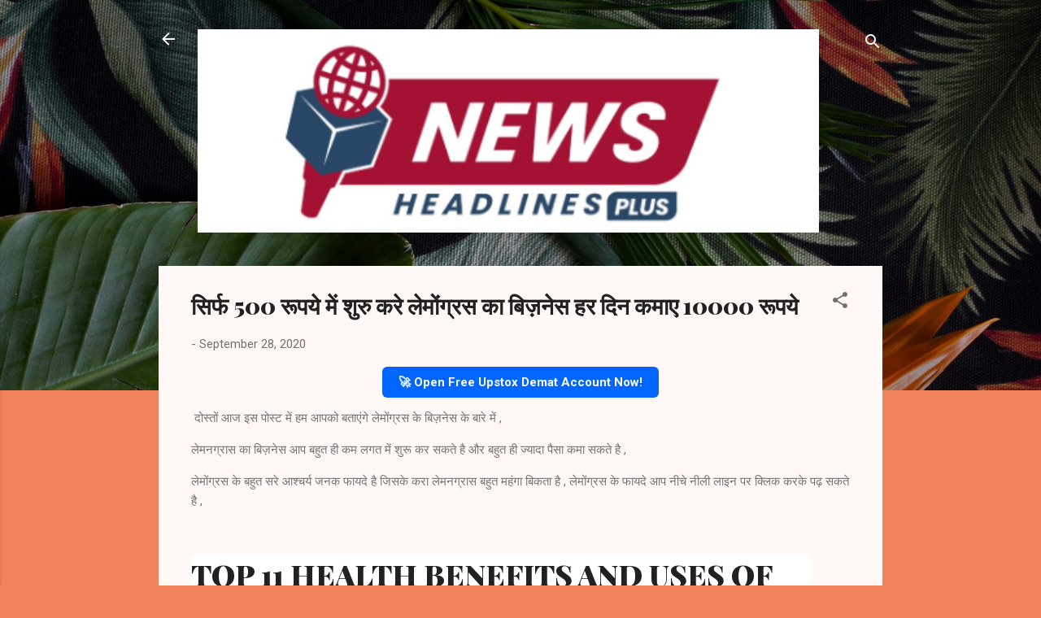

--- FILE ---
content_type: text/html; charset=UTF-8
request_url: https://www.newsheadlinesplus.com/2020/09/500-10000.html
body_size: 65372
content:
<!DOCTYPE html>
<html dir='ltr' xmlns='http://www.w3.org/1999/xhtml' xmlns:b='http://www.google.com/2005/gml/b' xmlns:data='http://www.google.com/2005/gml/data' xmlns:expr='http://www.google.com/2005/gml/expr'>
<head>
<script async='async' crossorigin='anonymous' src='https://pagead2.googlesyndication.com/pagead/js/adsbygoogle.js?client=ca-pub-1146976134857773'></script>
<!-- Google tag (gtag.js) -->
<script async='async' src='https://www.googletagmanager.com/gtag/js?id=G-FJF7TW1PSY'></script>
<script>
  window.dataLayer = window.dataLayer || [];
  function gtag(){dataLayer.push(arguments);}
  gtag('js', new Date());

  gtag('config', 'G-FJF7TW1PSY');

  window.dataLayer = window.dataLayer || [];
  function gtag(){dataLayer.push(arguments);}
  gtag('js', new Date());

  gtag('config', 'G-8V20GSK9GH');
</script>
<meta content='width=device-width, initial-scale=1' name='viewport'/>
<title>स&#2367;र&#2381;फ 500 र&#2370;पय&#2375; म&#2375;&#2306; श&#2369;र&#2369; कर&#2375; ल&#2375;म&#2379;&#2306;ग&#2381;रस क&#2366; ब&#2367;ज़न&#2375;स हर द&#2367;न कम&#2366;ए 10000 र&#2370;पय&#2375; </title>
<meta content='text/html; charset=UTF-8' http-equiv='Content-Type'/>
<!-- Chrome, Firefox OS and Opera -->
<meta content='#f2825a' name='theme-color'/>
<!-- Windows Phone -->
<meta content='#f2825a' name='msapplication-navbutton-color'/>
<meta content='blogger' name='generator'/>
<link href='https://www.newsheadlinesplus.com/favicon.ico' rel='icon' type='image/x-icon'/>
<link href='https://www.newsheadlinesplus.com/2020/09/500-10000.html' rel='canonical'/>
<link rel="alternate" type="application/atom+xml" title="NEWS HEADLINES PLUS - Atom" href="https://www.newsheadlinesplus.com/feeds/posts/default" />
<link rel="alternate" type="application/rss+xml" title="NEWS HEADLINES PLUS - RSS" href="https://www.newsheadlinesplus.com/feeds/posts/default?alt=rss" />
<link rel="service.post" type="application/atom+xml" title="NEWS HEADLINES PLUS - Atom" href="https://www.blogger.com/feeds/66808759545811414/posts/default" />

<link rel="alternate" type="application/atom+xml" title="NEWS HEADLINES PLUS - Atom" href="https://www.newsheadlinesplus.com/feeds/30166897152281799/comments/default" />
<!--Can't find substitution for tag [blog.ieCssRetrofitLinks]-->
<link href='https://blogger.googleusercontent.com/img/b/R29vZ2xl/AVvXsEhRNPowN0vcDdamPE7wB0TzuMKQQZypnSJSvGOwCvuh0LScXWb6FF7iMcjEiBtFs7e7S4mcwmXPmrOL9J5tnnUgczC5aw2LKKreWVj2gXbdxDaV3jMN71ir3kiQ_xQT92oZW1kyGoNf/s320/cymbopogon-272641_960_720.jpg' rel='image_src'/>
<meta content='https://www.newsheadlinesplus.com/2020/09/500-10000.html' property='og:url'/>
<meta content='सिर्फ 500 रूपये में शुरु करे लेमोंग्रस का बिज़नेस हर दिन कमाए 10000 रूपये ' property='og:title'/>
<meta content='Stock market , IPO , investment , Business , Online business , website , app , Low investment business idea , work from home , online earning , digita' property='og:description'/>
<meta content='https://blogger.googleusercontent.com/img/b/R29vZ2xl/AVvXsEhRNPowN0vcDdamPE7wB0TzuMKQQZypnSJSvGOwCvuh0LScXWb6FF7iMcjEiBtFs7e7S4mcwmXPmrOL9J5tnnUgczC5aw2LKKreWVj2gXbdxDaV3jMN71ir3kiQ_xQT92oZW1kyGoNf/w1200-h630-p-k-no-nu/cymbopogon-272641_960_720.jpg' property='og:image'/>
<style type='text/css'>@font-face{font-family:'Damion';font-style:normal;font-weight:400;font-display:swap;src:url(//fonts.gstatic.com/s/damion/v15/hv-XlzJ3KEUe_YZkZGw2EzJwV9J-.woff2)format('woff2');unicode-range:U+0100-02BA,U+02BD-02C5,U+02C7-02CC,U+02CE-02D7,U+02DD-02FF,U+0304,U+0308,U+0329,U+1D00-1DBF,U+1E00-1E9F,U+1EF2-1EFF,U+2020,U+20A0-20AB,U+20AD-20C0,U+2113,U+2C60-2C7F,U+A720-A7FF;}@font-face{font-family:'Damion';font-style:normal;font-weight:400;font-display:swap;src:url(//fonts.gstatic.com/s/damion/v15/hv-XlzJ3KEUe_YZkamw2EzJwVw.woff2)format('woff2');unicode-range:U+0000-00FF,U+0131,U+0152-0153,U+02BB-02BC,U+02C6,U+02DA,U+02DC,U+0304,U+0308,U+0329,U+2000-206F,U+20AC,U+2122,U+2191,U+2193,U+2212,U+2215,U+FEFF,U+FFFD;}@font-face{font-family:'Playfair Display';font-style:normal;font-weight:900;font-display:swap;src:url(//fonts.gstatic.com/s/playfairdisplay/v40/nuFvD-vYSZviVYUb_rj3ij__anPXJzDwcbmjWBN2PKfsunDTbtPK-F2qC0usEw.woff2)format('woff2');unicode-range:U+0301,U+0400-045F,U+0490-0491,U+04B0-04B1,U+2116;}@font-face{font-family:'Playfair Display';font-style:normal;font-weight:900;font-display:swap;src:url(//fonts.gstatic.com/s/playfairdisplay/v40/nuFvD-vYSZviVYUb_rj3ij__anPXJzDwcbmjWBN2PKfsunDYbtPK-F2qC0usEw.woff2)format('woff2');unicode-range:U+0102-0103,U+0110-0111,U+0128-0129,U+0168-0169,U+01A0-01A1,U+01AF-01B0,U+0300-0301,U+0303-0304,U+0308-0309,U+0323,U+0329,U+1EA0-1EF9,U+20AB;}@font-face{font-family:'Playfair Display';font-style:normal;font-weight:900;font-display:swap;src:url(//fonts.gstatic.com/s/playfairdisplay/v40/nuFvD-vYSZviVYUb_rj3ij__anPXJzDwcbmjWBN2PKfsunDZbtPK-F2qC0usEw.woff2)format('woff2');unicode-range:U+0100-02BA,U+02BD-02C5,U+02C7-02CC,U+02CE-02D7,U+02DD-02FF,U+0304,U+0308,U+0329,U+1D00-1DBF,U+1E00-1E9F,U+1EF2-1EFF,U+2020,U+20A0-20AB,U+20AD-20C0,U+2113,U+2C60-2C7F,U+A720-A7FF;}@font-face{font-family:'Playfair Display';font-style:normal;font-weight:900;font-display:swap;src:url(//fonts.gstatic.com/s/playfairdisplay/v40/nuFvD-vYSZviVYUb_rj3ij__anPXJzDwcbmjWBN2PKfsunDXbtPK-F2qC0s.woff2)format('woff2');unicode-range:U+0000-00FF,U+0131,U+0152-0153,U+02BB-02BC,U+02C6,U+02DA,U+02DC,U+0304,U+0308,U+0329,U+2000-206F,U+20AC,U+2122,U+2191,U+2193,U+2212,U+2215,U+FEFF,U+FFFD;}@font-face{font-family:'Roboto';font-style:italic;font-weight:300;font-stretch:100%;font-display:swap;src:url(//fonts.gstatic.com/s/roboto/v50/KFOKCnqEu92Fr1Mu53ZEC9_Vu3r1gIhOszmOClHrs6ljXfMMLt_QuAX-k3Yi128m0kN2.woff2)format('woff2');unicode-range:U+0460-052F,U+1C80-1C8A,U+20B4,U+2DE0-2DFF,U+A640-A69F,U+FE2E-FE2F;}@font-face{font-family:'Roboto';font-style:italic;font-weight:300;font-stretch:100%;font-display:swap;src:url(//fonts.gstatic.com/s/roboto/v50/KFOKCnqEu92Fr1Mu53ZEC9_Vu3r1gIhOszmOClHrs6ljXfMMLt_QuAz-k3Yi128m0kN2.woff2)format('woff2');unicode-range:U+0301,U+0400-045F,U+0490-0491,U+04B0-04B1,U+2116;}@font-face{font-family:'Roboto';font-style:italic;font-weight:300;font-stretch:100%;font-display:swap;src:url(//fonts.gstatic.com/s/roboto/v50/KFOKCnqEu92Fr1Mu53ZEC9_Vu3r1gIhOszmOClHrs6ljXfMMLt_QuAT-k3Yi128m0kN2.woff2)format('woff2');unicode-range:U+1F00-1FFF;}@font-face{font-family:'Roboto';font-style:italic;font-weight:300;font-stretch:100%;font-display:swap;src:url(//fonts.gstatic.com/s/roboto/v50/KFOKCnqEu92Fr1Mu53ZEC9_Vu3r1gIhOszmOClHrs6ljXfMMLt_QuAv-k3Yi128m0kN2.woff2)format('woff2');unicode-range:U+0370-0377,U+037A-037F,U+0384-038A,U+038C,U+038E-03A1,U+03A3-03FF;}@font-face{font-family:'Roboto';font-style:italic;font-weight:300;font-stretch:100%;font-display:swap;src:url(//fonts.gstatic.com/s/roboto/v50/KFOKCnqEu92Fr1Mu53ZEC9_Vu3r1gIhOszmOClHrs6ljXfMMLt_QuHT-k3Yi128m0kN2.woff2)format('woff2');unicode-range:U+0302-0303,U+0305,U+0307-0308,U+0310,U+0312,U+0315,U+031A,U+0326-0327,U+032C,U+032F-0330,U+0332-0333,U+0338,U+033A,U+0346,U+034D,U+0391-03A1,U+03A3-03A9,U+03B1-03C9,U+03D1,U+03D5-03D6,U+03F0-03F1,U+03F4-03F5,U+2016-2017,U+2034-2038,U+203C,U+2040,U+2043,U+2047,U+2050,U+2057,U+205F,U+2070-2071,U+2074-208E,U+2090-209C,U+20D0-20DC,U+20E1,U+20E5-20EF,U+2100-2112,U+2114-2115,U+2117-2121,U+2123-214F,U+2190,U+2192,U+2194-21AE,U+21B0-21E5,U+21F1-21F2,U+21F4-2211,U+2213-2214,U+2216-22FF,U+2308-230B,U+2310,U+2319,U+231C-2321,U+2336-237A,U+237C,U+2395,U+239B-23B7,U+23D0,U+23DC-23E1,U+2474-2475,U+25AF,U+25B3,U+25B7,U+25BD,U+25C1,U+25CA,U+25CC,U+25FB,U+266D-266F,U+27C0-27FF,U+2900-2AFF,U+2B0E-2B11,U+2B30-2B4C,U+2BFE,U+3030,U+FF5B,U+FF5D,U+1D400-1D7FF,U+1EE00-1EEFF;}@font-face{font-family:'Roboto';font-style:italic;font-weight:300;font-stretch:100%;font-display:swap;src:url(//fonts.gstatic.com/s/roboto/v50/KFOKCnqEu92Fr1Mu53ZEC9_Vu3r1gIhOszmOClHrs6ljXfMMLt_QuGb-k3Yi128m0kN2.woff2)format('woff2');unicode-range:U+0001-000C,U+000E-001F,U+007F-009F,U+20DD-20E0,U+20E2-20E4,U+2150-218F,U+2190,U+2192,U+2194-2199,U+21AF,U+21E6-21F0,U+21F3,U+2218-2219,U+2299,U+22C4-22C6,U+2300-243F,U+2440-244A,U+2460-24FF,U+25A0-27BF,U+2800-28FF,U+2921-2922,U+2981,U+29BF,U+29EB,U+2B00-2BFF,U+4DC0-4DFF,U+FFF9-FFFB,U+10140-1018E,U+10190-1019C,U+101A0,U+101D0-101FD,U+102E0-102FB,U+10E60-10E7E,U+1D2C0-1D2D3,U+1D2E0-1D37F,U+1F000-1F0FF,U+1F100-1F1AD,U+1F1E6-1F1FF,U+1F30D-1F30F,U+1F315,U+1F31C,U+1F31E,U+1F320-1F32C,U+1F336,U+1F378,U+1F37D,U+1F382,U+1F393-1F39F,U+1F3A7-1F3A8,U+1F3AC-1F3AF,U+1F3C2,U+1F3C4-1F3C6,U+1F3CA-1F3CE,U+1F3D4-1F3E0,U+1F3ED,U+1F3F1-1F3F3,U+1F3F5-1F3F7,U+1F408,U+1F415,U+1F41F,U+1F426,U+1F43F,U+1F441-1F442,U+1F444,U+1F446-1F449,U+1F44C-1F44E,U+1F453,U+1F46A,U+1F47D,U+1F4A3,U+1F4B0,U+1F4B3,U+1F4B9,U+1F4BB,U+1F4BF,U+1F4C8-1F4CB,U+1F4D6,U+1F4DA,U+1F4DF,U+1F4E3-1F4E6,U+1F4EA-1F4ED,U+1F4F7,U+1F4F9-1F4FB,U+1F4FD-1F4FE,U+1F503,U+1F507-1F50B,U+1F50D,U+1F512-1F513,U+1F53E-1F54A,U+1F54F-1F5FA,U+1F610,U+1F650-1F67F,U+1F687,U+1F68D,U+1F691,U+1F694,U+1F698,U+1F6AD,U+1F6B2,U+1F6B9-1F6BA,U+1F6BC,U+1F6C6-1F6CF,U+1F6D3-1F6D7,U+1F6E0-1F6EA,U+1F6F0-1F6F3,U+1F6F7-1F6FC,U+1F700-1F7FF,U+1F800-1F80B,U+1F810-1F847,U+1F850-1F859,U+1F860-1F887,U+1F890-1F8AD,U+1F8B0-1F8BB,U+1F8C0-1F8C1,U+1F900-1F90B,U+1F93B,U+1F946,U+1F984,U+1F996,U+1F9E9,U+1FA00-1FA6F,U+1FA70-1FA7C,U+1FA80-1FA89,U+1FA8F-1FAC6,U+1FACE-1FADC,U+1FADF-1FAE9,U+1FAF0-1FAF8,U+1FB00-1FBFF;}@font-face{font-family:'Roboto';font-style:italic;font-weight:300;font-stretch:100%;font-display:swap;src:url(//fonts.gstatic.com/s/roboto/v50/KFOKCnqEu92Fr1Mu53ZEC9_Vu3r1gIhOszmOClHrs6ljXfMMLt_QuAf-k3Yi128m0kN2.woff2)format('woff2');unicode-range:U+0102-0103,U+0110-0111,U+0128-0129,U+0168-0169,U+01A0-01A1,U+01AF-01B0,U+0300-0301,U+0303-0304,U+0308-0309,U+0323,U+0329,U+1EA0-1EF9,U+20AB;}@font-face{font-family:'Roboto';font-style:italic;font-weight:300;font-stretch:100%;font-display:swap;src:url(//fonts.gstatic.com/s/roboto/v50/KFOKCnqEu92Fr1Mu53ZEC9_Vu3r1gIhOszmOClHrs6ljXfMMLt_QuAb-k3Yi128m0kN2.woff2)format('woff2');unicode-range:U+0100-02BA,U+02BD-02C5,U+02C7-02CC,U+02CE-02D7,U+02DD-02FF,U+0304,U+0308,U+0329,U+1D00-1DBF,U+1E00-1E9F,U+1EF2-1EFF,U+2020,U+20A0-20AB,U+20AD-20C0,U+2113,U+2C60-2C7F,U+A720-A7FF;}@font-face{font-family:'Roboto';font-style:italic;font-weight:300;font-stretch:100%;font-display:swap;src:url(//fonts.gstatic.com/s/roboto/v50/KFOKCnqEu92Fr1Mu53ZEC9_Vu3r1gIhOszmOClHrs6ljXfMMLt_QuAj-k3Yi128m0g.woff2)format('woff2');unicode-range:U+0000-00FF,U+0131,U+0152-0153,U+02BB-02BC,U+02C6,U+02DA,U+02DC,U+0304,U+0308,U+0329,U+2000-206F,U+20AC,U+2122,U+2191,U+2193,U+2212,U+2215,U+FEFF,U+FFFD;}@font-face{font-family:'Roboto';font-style:normal;font-weight:400;font-stretch:100%;font-display:swap;src:url(//fonts.gstatic.com/s/roboto/v50/KFO7CnqEu92Fr1ME7kSn66aGLdTylUAMa3GUBHMdazTgWw.woff2)format('woff2');unicode-range:U+0460-052F,U+1C80-1C8A,U+20B4,U+2DE0-2DFF,U+A640-A69F,U+FE2E-FE2F;}@font-face{font-family:'Roboto';font-style:normal;font-weight:400;font-stretch:100%;font-display:swap;src:url(//fonts.gstatic.com/s/roboto/v50/KFO7CnqEu92Fr1ME7kSn66aGLdTylUAMa3iUBHMdazTgWw.woff2)format('woff2');unicode-range:U+0301,U+0400-045F,U+0490-0491,U+04B0-04B1,U+2116;}@font-face{font-family:'Roboto';font-style:normal;font-weight:400;font-stretch:100%;font-display:swap;src:url(//fonts.gstatic.com/s/roboto/v50/KFO7CnqEu92Fr1ME7kSn66aGLdTylUAMa3CUBHMdazTgWw.woff2)format('woff2');unicode-range:U+1F00-1FFF;}@font-face{font-family:'Roboto';font-style:normal;font-weight:400;font-stretch:100%;font-display:swap;src:url(//fonts.gstatic.com/s/roboto/v50/KFO7CnqEu92Fr1ME7kSn66aGLdTylUAMa3-UBHMdazTgWw.woff2)format('woff2');unicode-range:U+0370-0377,U+037A-037F,U+0384-038A,U+038C,U+038E-03A1,U+03A3-03FF;}@font-face{font-family:'Roboto';font-style:normal;font-weight:400;font-stretch:100%;font-display:swap;src:url(//fonts.gstatic.com/s/roboto/v50/KFO7CnqEu92Fr1ME7kSn66aGLdTylUAMawCUBHMdazTgWw.woff2)format('woff2');unicode-range:U+0302-0303,U+0305,U+0307-0308,U+0310,U+0312,U+0315,U+031A,U+0326-0327,U+032C,U+032F-0330,U+0332-0333,U+0338,U+033A,U+0346,U+034D,U+0391-03A1,U+03A3-03A9,U+03B1-03C9,U+03D1,U+03D5-03D6,U+03F0-03F1,U+03F4-03F5,U+2016-2017,U+2034-2038,U+203C,U+2040,U+2043,U+2047,U+2050,U+2057,U+205F,U+2070-2071,U+2074-208E,U+2090-209C,U+20D0-20DC,U+20E1,U+20E5-20EF,U+2100-2112,U+2114-2115,U+2117-2121,U+2123-214F,U+2190,U+2192,U+2194-21AE,U+21B0-21E5,U+21F1-21F2,U+21F4-2211,U+2213-2214,U+2216-22FF,U+2308-230B,U+2310,U+2319,U+231C-2321,U+2336-237A,U+237C,U+2395,U+239B-23B7,U+23D0,U+23DC-23E1,U+2474-2475,U+25AF,U+25B3,U+25B7,U+25BD,U+25C1,U+25CA,U+25CC,U+25FB,U+266D-266F,U+27C0-27FF,U+2900-2AFF,U+2B0E-2B11,U+2B30-2B4C,U+2BFE,U+3030,U+FF5B,U+FF5D,U+1D400-1D7FF,U+1EE00-1EEFF;}@font-face{font-family:'Roboto';font-style:normal;font-weight:400;font-stretch:100%;font-display:swap;src:url(//fonts.gstatic.com/s/roboto/v50/KFO7CnqEu92Fr1ME7kSn66aGLdTylUAMaxKUBHMdazTgWw.woff2)format('woff2');unicode-range:U+0001-000C,U+000E-001F,U+007F-009F,U+20DD-20E0,U+20E2-20E4,U+2150-218F,U+2190,U+2192,U+2194-2199,U+21AF,U+21E6-21F0,U+21F3,U+2218-2219,U+2299,U+22C4-22C6,U+2300-243F,U+2440-244A,U+2460-24FF,U+25A0-27BF,U+2800-28FF,U+2921-2922,U+2981,U+29BF,U+29EB,U+2B00-2BFF,U+4DC0-4DFF,U+FFF9-FFFB,U+10140-1018E,U+10190-1019C,U+101A0,U+101D0-101FD,U+102E0-102FB,U+10E60-10E7E,U+1D2C0-1D2D3,U+1D2E0-1D37F,U+1F000-1F0FF,U+1F100-1F1AD,U+1F1E6-1F1FF,U+1F30D-1F30F,U+1F315,U+1F31C,U+1F31E,U+1F320-1F32C,U+1F336,U+1F378,U+1F37D,U+1F382,U+1F393-1F39F,U+1F3A7-1F3A8,U+1F3AC-1F3AF,U+1F3C2,U+1F3C4-1F3C6,U+1F3CA-1F3CE,U+1F3D4-1F3E0,U+1F3ED,U+1F3F1-1F3F3,U+1F3F5-1F3F7,U+1F408,U+1F415,U+1F41F,U+1F426,U+1F43F,U+1F441-1F442,U+1F444,U+1F446-1F449,U+1F44C-1F44E,U+1F453,U+1F46A,U+1F47D,U+1F4A3,U+1F4B0,U+1F4B3,U+1F4B9,U+1F4BB,U+1F4BF,U+1F4C8-1F4CB,U+1F4D6,U+1F4DA,U+1F4DF,U+1F4E3-1F4E6,U+1F4EA-1F4ED,U+1F4F7,U+1F4F9-1F4FB,U+1F4FD-1F4FE,U+1F503,U+1F507-1F50B,U+1F50D,U+1F512-1F513,U+1F53E-1F54A,U+1F54F-1F5FA,U+1F610,U+1F650-1F67F,U+1F687,U+1F68D,U+1F691,U+1F694,U+1F698,U+1F6AD,U+1F6B2,U+1F6B9-1F6BA,U+1F6BC,U+1F6C6-1F6CF,U+1F6D3-1F6D7,U+1F6E0-1F6EA,U+1F6F0-1F6F3,U+1F6F7-1F6FC,U+1F700-1F7FF,U+1F800-1F80B,U+1F810-1F847,U+1F850-1F859,U+1F860-1F887,U+1F890-1F8AD,U+1F8B0-1F8BB,U+1F8C0-1F8C1,U+1F900-1F90B,U+1F93B,U+1F946,U+1F984,U+1F996,U+1F9E9,U+1FA00-1FA6F,U+1FA70-1FA7C,U+1FA80-1FA89,U+1FA8F-1FAC6,U+1FACE-1FADC,U+1FADF-1FAE9,U+1FAF0-1FAF8,U+1FB00-1FBFF;}@font-face{font-family:'Roboto';font-style:normal;font-weight:400;font-stretch:100%;font-display:swap;src:url(//fonts.gstatic.com/s/roboto/v50/KFO7CnqEu92Fr1ME7kSn66aGLdTylUAMa3OUBHMdazTgWw.woff2)format('woff2');unicode-range:U+0102-0103,U+0110-0111,U+0128-0129,U+0168-0169,U+01A0-01A1,U+01AF-01B0,U+0300-0301,U+0303-0304,U+0308-0309,U+0323,U+0329,U+1EA0-1EF9,U+20AB;}@font-face{font-family:'Roboto';font-style:normal;font-weight:400;font-stretch:100%;font-display:swap;src:url(//fonts.gstatic.com/s/roboto/v50/KFO7CnqEu92Fr1ME7kSn66aGLdTylUAMa3KUBHMdazTgWw.woff2)format('woff2');unicode-range:U+0100-02BA,U+02BD-02C5,U+02C7-02CC,U+02CE-02D7,U+02DD-02FF,U+0304,U+0308,U+0329,U+1D00-1DBF,U+1E00-1E9F,U+1EF2-1EFF,U+2020,U+20A0-20AB,U+20AD-20C0,U+2113,U+2C60-2C7F,U+A720-A7FF;}@font-face{font-family:'Roboto';font-style:normal;font-weight:400;font-stretch:100%;font-display:swap;src:url(//fonts.gstatic.com/s/roboto/v50/KFO7CnqEu92Fr1ME7kSn66aGLdTylUAMa3yUBHMdazQ.woff2)format('woff2');unicode-range:U+0000-00FF,U+0131,U+0152-0153,U+02BB-02BC,U+02C6,U+02DA,U+02DC,U+0304,U+0308,U+0329,U+2000-206F,U+20AC,U+2122,U+2191,U+2193,U+2212,U+2215,U+FEFF,U+FFFD;}@font-face{font-family:'Roboto';font-style:normal;font-weight:700;font-stretch:100%;font-display:swap;src:url(//fonts.gstatic.com/s/roboto/v50/KFO7CnqEu92Fr1ME7kSn66aGLdTylUAMa3GUBHMdazTgWw.woff2)format('woff2');unicode-range:U+0460-052F,U+1C80-1C8A,U+20B4,U+2DE0-2DFF,U+A640-A69F,U+FE2E-FE2F;}@font-face{font-family:'Roboto';font-style:normal;font-weight:700;font-stretch:100%;font-display:swap;src:url(//fonts.gstatic.com/s/roboto/v50/KFO7CnqEu92Fr1ME7kSn66aGLdTylUAMa3iUBHMdazTgWw.woff2)format('woff2');unicode-range:U+0301,U+0400-045F,U+0490-0491,U+04B0-04B1,U+2116;}@font-face{font-family:'Roboto';font-style:normal;font-weight:700;font-stretch:100%;font-display:swap;src:url(//fonts.gstatic.com/s/roboto/v50/KFO7CnqEu92Fr1ME7kSn66aGLdTylUAMa3CUBHMdazTgWw.woff2)format('woff2');unicode-range:U+1F00-1FFF;}@font-face{font-family:'Roboto';font-style:normal;font-weight:700;font-stretch:100%;font-display:swap;src:url(//fonts.gstatic.com/s/roboto/v50/KFO7CnqEu92Fr1ME7kSn66aGLdTylUAMa3-UBHMdazTgWw.woff2)format('woff2');unicode-range:U+0370-0377,U+037A-037F,U+0384-038A,U+038C,U+038E-03A1,U+03A3-03FF;}@font-face{font-family:'Roboto';font-style:normal;font-weight:700;font-stretch:100%;font-display:swap;src:url(//fonts.gstatic.com/s/roboto/v50/KFO7CnqEu92Fr1ME7kSn66aGLdTylUAMawCUBHMdazTgWw.woff2)format('woff2');unicode-range:U+0302-0303,U+0305,U+0307-0308,U+0310,U+0312,U+0315,U+031A,U+0326-0327,U+032C,U+032F-0330,U+0332-0333,U+0338,U+033A,U+0346,U+034D,U+0391-03A1,U+03A3-03A9,U+03B1-03C9,U+03D1,U+03D5-03D6,U+03F0-03F1,U+03F4-03F5,U+2016-2017,U+2034-2038,U+203C,U+2040,U+2043,U+2047,U+2050,U+2057,U+205F,U+2070-2071,U+2074-208E,U+2090-209C,U+20D0-20DC,U+20E1,U+20E5-20EF,U+2100-2112,U+2114-2115,U+2117-2121,U+2123-214F,U+2190,U+2192,U+2194-21AE,U+21B0-21E5,U+21F1-21F2,U+21F4-2211,U+2213-2214,U+2216-22FF,U+2308-230B,U+2310,U+2319,U+231C-2321,U+2336-237A,U+237C,U+2395,U+239B-23B7,U+23D0,U+23DC-23E1,U+2474-2475,U+25AF,U+25B3,U+25B7,U+25BD,U+25C1,U+25CA,U+25CC,U+25FB,U+266D-266F,U+27C0-27FF,U+2900-2AFF,U+2B0E-2B11,U+2B30-2B4C,U+2BFE,U+3030,U+FF5B,U+FF5D,U+1D400-1D7FF,U+1EE00-1EEFF;}@font-face{font-family:'Roboto';font-style:normal;font-weight:700;font-stretch:100%;font-display:swap;src:url(//fonts.gstatic.com/s/roboto/v50/KFO7CnqEu92Fr1ME7kSn66aGLdTylUAMaxKUBHMdazTgWw.woff2)format('woff2');unicode-range:U+0001-000C,U+000E-001F,U+007F-009F,U+20DD-20E0,U+20E2-20E4,U+2150-218F,U+2190,U+2192,U+2194-2199,U+21AF,U+21E6-21F0,U+21F3,U+2218-2219,U+2299,U+22C4-22C6,U+2300-243F,U+2440-244A,U+2460-24FF,U+25A0-27BF,U+2800-28FF,U+2921-2922,U+2981,U+29BF,U+29EB,U+2B00-2BFF,U+4DC0-4DFF,U+FFF9-FFFB,U+10140-1018E,U+10190-1019C,U+101A0,U+101D0-101FD,U+102E0-102FB,U+10E60-10E7E,U+1D2C0-1D2D3,U+1D2E0-1D37F,U+1F000-1F0FF,U+1F100-1F1AD,U+1F1E6-1F1FF,U+1F30D-1F30F,U+1F315,U+1F31C,U+1F31E,U+1F320-1F32C,U+1F336,U+1F378,U+1F37D,U+1F382,U+1F393-1F39F,U+1F3A7-1F3A8,U+1F3AC-1F3AF,U+1F3C2,U+1F3C4-1F3C6,U+1F3CA-1F3CE,U+1F3D4-1F3E0,U+1F3ED,U+1F3F1-1F3F3,U+1F3F5-1F3F7,U+1F408,U+1F415,U+1F41F,U+1F426,U+1F43F,U+1F441-1F442,U+1F444,U+1F446-1F449,U+1F44C-1F44E,U+1F453,U+1F46A,U+1F47D,U+1F4A3,U+1F4B0,U+1F4B3,U+1F4B9,U+1F4BB,U+1F4BF,U+1F4C8-1F4CB,U+1F4D6,U+1F4DA,U+1F4DF,U+1F4E3-1F4E6,U+1F4EA-1F4ED,U+1F4F7,U+1F4F9-1F4FB,U+1F4FD-1F4FE,U+1F503,U+1F507-1F50B,U+1F50D,U+1F512-1F513,U+1F53E-1F54A,U+1F54F-1F5FA,U+1F610,U+1F650-1F67F,U+1F687,U+1F68D,U+1F691,U+1F694,U+1F698,U+1F6AD,U+1F6B2,U+1F6B9-1F6BA,U+1F6BC,U+1F6C6-1F6CF,U+1F6D3-1F6D7,U+1F6E0-1F6EA,U+1F6F0-1F6F3,U+1F6F7-1F6FC,U+1F700-1F7FF,U+1F800-1F80B,U+1F810-1F847,U+1F850-1F859,U+1F860-1F887,U+1F890-1F8AD,U+1F8B0-1F8BB,U+1F8C0-1F8C1,U+1F900-1F90B,U+1F93B,U+1F946,U+1F984,U+1F996,U+1F9E9,U+1FA00-1FA6F,U+1FA70-1FA7C,U+1FA80-1FA89,U+1FA8F-1FAC6,U+1FACE-1FADC,U+1FADF-1FAE9,U+1FAF0-1FAF8,U+1FB00-1FBFF;}@font-face{font-family:'Roboto';font-style:normal;font-weight:700;font-stretch:100%;font-display:swap;src:url(//fonts.gstatic.com/s/roboto/v50/KFO7CnqEu92Fr1ME7kSn66aGLdTylUAMa3OUBHMdazTgWw.woff2)format('woff2');unicode-range:U+0102-0103,U+0110-0111,U+0128-0129,U+0168-0169,U+01A0-01A1,U+01AF-01B0,U+0300-0301,U+0303-0304,U+0308-0309,U+0323,U+0329,U+1EA0-1EF9,U+20AB;}@font-face{font-family:'Roboto';font-style:normal;font-weight:700;font-stretch:100%;font-display:swap;src:url(//fonts.gstatic.com/s/roboto/v50/KFO7CnqEu92Fr1ME7kSn66aGLdTylUAMa3KUBHMdazTgWw.woff2)format('woff2');unicode-range:U+0100-02BA,U+02BD-02C5,U+02C7-02CC,U+02CE-02D7,U+02DD-02FF,U+0304,U+0308,U+0329,U+1D00-1DBF,U+1E00-1E9F,U+1EF2-1EFF,U+2020,U+20A0-20AB,U+20AD-20C0,U+2113,U+2C60-2C7F,U+A720-A7FF;}@font-face{font-family:'Roboto';font-style:normal;font-weight:700;font-stretch:100%;font-display:swap;src:url(//fonts.gstatic.com/s/roboto/v50/KFO7CnqEu92Fr1ME7kSn66aGLdTylUAMa3yUBHMdazQ.woff2)format('woff2');unicode-range:U+0000-00FF,U+0131,U+0152-0153,U+02BB-02BC,U+02C6,U+02DA,U+02DC,U+0304,U+0308,U+0329,U+2000-206F,U+20AC,U+2122,U+2191,U+2193,U+2212,U+2215,U+FEFF,U+FFFD;}</style>
<style id='page-skin-1' type='text/css'><!--
/*! normalize.css v3.0.1 | MIT License | git.io/normalize */html{font-family:sans-serif;-ms-text-size-adjust:100%;-webkit-text-size-adjust:100%}body{margin:0}article,aside,details,figcaption,figure,footer,header,hgroup,main,nav,section,summary{display:block}audio,canvas,progress,video{display:inline-block;vertical-align:baseline}audio:not([controls]){display:none;height:0}[hidden],template{display:none}a{background:transparent}a:active,a:hover{outline:0}abbr[title]{border-bottom:1px dotted}b,strong{font-weight:bold}dfn{font-style:italic}h1{font-size:2em;margin:.67em 0}mark{background:#ff0;color:#000}small{font-size:80%}sub,sup{font-size:75%;line-height:0;position:relative;vertical-align:baseline}sup{top:-0.5em}sub{bottom:-0.25em}img{border:0}svg:not(:root){overflow:hidden}figure{margin:1em 40px}hr{-moz-box-sizing:content-box;box-sizing:content-box;height:0}pre{overflow:auto}code,kbd,pre,samp{font-family:monospace,monospace;font-size:1em}button,input,optgroup,select,textarea{color:inherit;font:inherit;margin:0}button{overflow:visible}button,select{text-transform:none}button,html input[type="button"],input[type="reset"],input[type="submit"]{-webkit-appearance:button;cursor:pointer}button[disabled],html input[disabled]{cursor:default}button::-moz-focus-inner,input::-moz-focus-inner{border:0;padding:0}input{line-height:normal}input[type="checkbox"],input[type="radio"]{box-sizing:border-box;padding:0}input[type="number"]::-webkit-inner-spin-button,input[type="number"]::-webkit-outer-spin-button{height:auto}input[type="search"]{-webkit-appearance:textfield;-moz-box-sizing:content-box;-webkit-box-sizing:content-box;box-sizing:content-box}input[type="search"]::-webkit-search-cancel-button,input[type="search"]::-webkit-search-decoration{-webkit-appearance:none}fieldset{border:1px solid #c0c0c0;margin:0 2px;padding:.35em .625em .75em}legend{border:0;padding:0}textarea{overflow:auto}optgroup{font-weight:bold}table{border-collapse:collapse;border-spacing:0}td,th{padding:0}
/*!************************************************
* Blogger Template Style
* Name: Contempo
**************************************************/
body{
overflow-wrap:break-word;
word-break:break-word;
word-wrap:break-word
}
.hidden{
display:none
}
.invisible{
visibility:hidden
}
.container::after,.float-container::after{
clear:both;
content:'';
display:table
}
.clearboth{
clear:both
}
#comments .comment .comment-actions,.subscribe-popup .FollowByEmail .follow-by-email-submit,.widget.Profile .profile-link,.widget.Profile .profile-link.visit-profile{
background:0 0;
border:0;
box-shadow:none;
color:#B33a0d;
cursor:pointer;
font-size:14px;
font-weight:700;
outline:0;
text-decoration:none;
text-transform:uppercase;
width:auto
}
.dim-overlay{
background-color:rgba(0,0,0,.54);
height:100vh;
left:0;
position:fixed;
top:0;
width:100%
}
#sharing-dim-overlay{
background-color:transparent
}
input::-ms-clear{
display:none
}
.blogger-logo,.svg-icon-24.blogger-logo{
fill:#ff9800;
opacity:1
}
.loading-spinner-large{
-webkit-animation:mspin-rotate 1.568s infinite linear;
animation:mspin-rotate 1.568s infinite linear;
height:48px;
overflow:hidden;
position:absolute;
width:48px;
z-index:200
}
.loading-spinner-large>div{
-webkit-animation:mspin-revrot 5332ms infinite steps(4);
animation:mspin-revrot 5332ms infinite steps(4)
}
.loading-spinner-large>div>div{
-webkit-animation:mspin-singlecolor-large-film 1333ms infinite steps(81);
animation:mspin-singlecolor-large-film 1333ms infinite steps(81);
background-size:100%;
height:48px;
width:3888px
}
.mspin-black-large>div>div,.mspin-grey_54-large>div>div{
background-image:url(https://www.blogblog.com/indie/mspin_black_large.svg)
}
.mspin-white-large>div>div{
background-image:url(https://www.blogblog.com/indie/mspin_white_large.svg)
}
.mspin-grey_54-large{
opacity:.54
}
@-webkit-keyframes mspin-singlecolor-large-film{
from{
-webkit-transform:translateX(0);
transform:translateX(0)
}
to{
-webkit-transform:translateX(-3888px);
transform:translateX(-3888px)
}
}
@keyframes mspin-singlecolor-large-film{
from{
-webkit-transform:translateX(0);
transform:translateX(0)
}
to{
-webkit-transform:translateX(-3888px);
transform:translateX(-3888px)
}
}
@-webkit-keyframes mspin-rotate{
from{
-webkit-transform:rotate(0);
transform:rotate(0)
}
to{
-webkit-transform:rotate(360deg);
transform:rotate(360deg)
}
}
@keyframes mspin-rotate{
from{
-webkit-transform:rotate(0);
transform:rotate(0)
}
to{
-webkit-transform:rotate(360deg);
transform:rotate(360deg)
}
}
@-webkit-keyframes mspin-revrot{
from{
-webkit-transform:rotate(0);
transform:rotate(0)
}
to{
-webkit-transform:rotate(-360deg);
transform:rotate(-360deg)
}
}
@keyframes mspin-revrot{
from{
-webkit-transform:rotate(0);
transform:rotate(0)
}
to{
-webkit-transform:rotate(-360deg);
transform:rotate(-360deg)
}
}
.skip-navigation{
background-color:#fff;
box-sizing:border-box;
color:#000;
display:block;
height:0;
left:0;
line-height:50px;
overflow:hidden;
padding-top:0;
position:fixed;
text-align:center;
top:0;
-webkit-transition:box-shadow .3s,height .3s,padding-top .3s;
transition:box-shadow .3s,height .3s,padding-top .3s;
width:100%;
z-index:900
}
.skip-navigation:focus{
box-shadow:0 4px 5px 0 rgba(0,0,0,.14),0 1px 10px 0 rgba(0,0,0,.12),0 2px 4px -1px rgba(0,0,0,.2);
height:50px
}
#main{
outline:0
}
.main-heading{
position:absolute;
clip:rect(1px,1px,1px,1px);
padding:0;
border:0;
height:1px;
width:1px;
overflow:hidden
}
.Attribution{
margin-top:1em;
text-align:center
}
.Attribution .blogger img,.Attribution .blogger svg{
vertical-align:bottom
}
.Attribution .blogger img{
margin-right:.5em
}
.Attribution div{
line-height:24px;
margin-top:.5em
}
.Attribution .copyright,.Attribution .image-attribution{
font-size:.7em;
margin-top:1.5em
}
.BLOG_mobile_video_class{
display:none
}
.bg-photo{
background-attachment:scroll!important
}
body .CSS_LIGHTBOX{
z-index:900
}
.extendable .show-less,.extendable .show-more{
border-color:#B33a0d;
color:#B33a0d;
margin-top:8px
}
.extendable .show-less.hidden,.extendable .show-more.hidden{
display:none
}
.inline-ad{
display:none;
max-width:100%;
overflow:hidden
}
.adsbygoogle{
display:block
}
#cookieChoiceInfo{
bottom:0;
top:auto
}
iframe.b-hbp-video{
border:0
}
.post-body img{
max-width:100%
}
.post-body iframe{
max-width:100%
}
.post-body a[imageanchor="1"]{
display:inline-block
}
.byline{
margin-right:1em
}
.byline:last-child{
margin-right:0
}
.link-copied-dialog{
max-width:520px;
outline:0
}
.link-copied-dialog .modal-dialog-buttons{
margin-top:8px
}
.link-copied-dialog .goog-buttonset-default{
background:0 0;
border:0
}
.link-copied-dialog .goog-buttonset-default:focus{
outline:0
}
.paging-control-container{
margin-bottom:16px
}
.paging-control-container .paging-control{
display:inline-block
}
.paging-control-container .comment-range-text::after,.paging-control-container .paging-control{
color:#B33a0d
}
.paging-control-container .comment-range-text,.paging-control-container .paging-control{
margin-right:8px
}
.paging-control-container .comment-range-text::after,.paging-control-container .paging-control::after{
content:'\00B7';
cursor:default;
padding-left:8px;
pointer-events:none
}
.paging-control-container .comment-range-text:last-child::after,.paging-control-container .paging-control:last-child::after{
content:none
}
.byline.reactions iframe{
height:20px
}
.b-notification{
color:#000;
background-color:#fff;
border-bottom:solid 1px #000;
box-sizing:border-box;
padding:16px 32px;
text-align:center
}
.b-notification.visible{
-webkit-transition:margin-top .3s cubic-bezier(.4,0,.2,1);
transition:margin-top .3s cubic-bezier(.4,0,.2,1)
}
.b-notification.invisible{
position:absolute
}
.b-notification-close{
position:absolute;
right:8px;
top:8px
}
.no-posts-message{
line-height:40px;
text-align:center
}
@media screen and (max-width:800px){
body.item-view .post-body a[imageanchor="1"][style*="float: left;"],body.item-view .post-body a[imageanchor="1"][style*="float: right;"]{
float:none!important;
clear:none!important
}
body.item-view .post-body a[imageanchor="1"] img{
display:block;
height:auto;
margin:0 auto
}
body.item-view .post-body>.separator:first-child>a[imageanchor="1"]:first-child{
margin-top:20px
}
.post-body a[imageanchor]{
display:block
}
body.item-view .post-body a[imageanchor="1"]{
margin-left:0!important;
margin-right:0!important
}
body.item-view .post-body a[imageanchor="1"]+a[imageanchor="1"]{
margin-top:16px
}
}
.item-control{
display:none
}
#comments{
border-top:1px dashed rgba(0,0,0,.54);
margin-top:20px;
padding:20px
}
#comments .comment-thread ol{
margin:0;
padding-left:0;
padding-left:0
}
#comments .comment .comment-replybox-single,#comments .comment-thread .comment-replies{
margin-left:60px
}
#comments .comment-thread .thread-count{
display:none
}
#comments .comment{
list-style-type:none;
padding:0 0 30px;
position:relative
}
#comments .comment .comment{
padding-bottom:8px
}
.comment .avatar-image-container{
position:absolute
}
.comment .avatar-image-container img{
border-radius:50%
}
.avatar-image-container svg,.comment .avatar-image-container .avatar-icon{
border-radius:50%;
border:solid 1px #707070;
box-sizing:border-box;
fill:#707070;
height:35px;
margin:0;
padding:7px;
width:35px
}
.comment .comment-block{
margin-top:10px;
margin-left:60px;
padding-bottom:0
}
#comments .comment-author-header-wrapper{
margin-left:40px
}
#comments .comment .thread-expanded .comment-block{
padding-bottom:20px
}
#comments .comment .comment-header .user,#comments .comment .comment-header .user a{
color:#212121;
font-style:normal;
font-weight:700
}
#comments .comment .comment-actions{
bottom:0;
margin-bottom:15px;
position:absolute
}
#comments .comment .comment-actions>*{
margin-right:8px
}
#comments .comment .comment-header .datetime{
bottom:0;
color:rgba(33,33,33,.54);
display:inline-block;
font-size:13px;
font-style:italic;
margin-left:8px
}
#comments .comment .comment-footer .comment-timestamp a,#comments .comment .comment-header .datetime a{
color:rgba(33,33,33,.54)
}
#comments .comment .comment-content,.comment .comment-body{
margin-top:12px;
word-break:break-word
}
.comment-body{
margin-bottom:12px
}
#comments.embed[data-num-comments="0"]{
border:0;
margin-top:0;
padding-top:0
}
#comments.embed[data-num-comments="0"] #comment-post-message,#comments.embed[data-num-comments="0"] div.comment-form>p,#comments.embed[data-num-comments="0"] p.comment-footer{
display:none
}
#comment-editor-src{
display:none
}
.comments .comments-content .loadmore.loaded{
max-height:0;
opacity:0;
overflow:hidden
}
.extendable .remaining-items{
height:0;
overflow:hidden;
-webkit-transition:height .3s cubic-bezier(.4,0,.2,1);
transition:height .3s cubic-bezier(.4,0,.2,1)
}
.extendable .remaining-items.expanded{
height:auto
}
.svg-icon-24,.svg-icon-24-button{
cursor:pointer;
height:24px;
width:24px;
min-width:24px
}
.touch-icon{
margin:-12px;
padding:12px
}
.touch-icon:active,.touch-icon:focus{
background-color:rgba(153,153,153,.4);
border-radius:50%
}
svg:not(:root).touch-icon{
overflow:visible
}
html[dir=rtl] .rtl-reversible-icon{
-webkit-transform:scaleX(-1);
-ms-transform:scaleX(-1);
transform:scaleX(-1)
}
.svg-icon-24-button,.touch-icon-button{
background:0 0;
border:0;
margin:0;
outline:0;
padding:0
}
.touch-icon-button .touch-icon:active,.touch-icon-button .touch-icon:focus{
background-color:transparent
}
.touch-icon-button:active .touch-icon,.touch-icon-button:focus .touch-icon{
background-color:rgba(153,153,153,.4);
border-radius:50%
}
.Profile .default-avatar-wrapper .avatar-icon{
border-radius:50%;
border:solid 1px #707070;
box-sizing:border-box;
fill:#707070;
margin:0
}
.Profile .individual .default-avatar-wrapper .avatar-icon{
padding:25px
}
.Profile .individual .avatar-icon,.Profile .individual .profile-img{
height:120px;
width:120px
}
.Profile .team .default-avatar-wrapper .avatar-icon{
padding:8px
}
.Profile .team .avatar-icon,.Profile .team .default-avatar-wrapper,.Profile .team .profile-img{
height:40px;
width:40px
}
.snippet-container{
margin:0;
position:relative;
overflow:hidden
}
.snippet-fade{
bottom:0;
box-sizing:border-box;
position:absolute;
width:96px
}
.snippet-fade{
right:0
}
.snippet-fade:after{
content:'\2026'
}
.snippet-fade:after{
float:right
}
.post-bottom{
-webkit-box-align:center;
-webkit-align-items:center;
-ms-flex-align:center;
align-items:center;
display:-webkit-box;
display:-webkit-flex;
display:-ms-flexbox;
display:flex;
-webkit-flex-wrap:wrap;
-ms-flex-wrap:wrap;
flex-wrap:wrap
}
.post-footer{
-webkit-box-flex:1;
-webkit-flex:1 1 auto;
-ms-flex:1 1 auto;
flex:1 1 auto;
-webkit-flex-wrap:wrap;
-ms-flex-wrap:wrap;
flex-wrap:wrap;
-webkit-box-ordinal-group:2;
-webkit-order:1;
-ms-flex-order:1;
order:1
}
.post-footer>*{
-webkit-box-flex:0;
-webkit-flex:0 1 auto;
-ms-flex:0 1 auto;
flex:0 1 auto
}
.post-footer .byline:last-child{
margin-right:1em
}
.jump-link{
-webkit-box-flex:0;
-webkit-flex:0 0 auto;
-ms-flex:0 0 auto;
flex:0 0 auto;
-webkit-box-ordinal-group:3;
-webkit-order:2;
-ms-flex-order:2;
order:2
}
.centered-top-container.sticky{
left:0;
position:fixed;
right:0;
top:0;
width:auto;
z-index:50;
-webkit-transition-property:opacity,-webkit-transform;
transition-property:opacity,-webkit-transform;
transition-property:transform,opacity;
transition-property:transform,opacity,-webkit-transform;
-webkit-transition-duration:.2s;
transition-duration:.2s;
-webkit-transition-timing-function:cubic-bezier(.4,0,.2,1);
transition-timing-function:cubic-bezier(.4,0,.2,1)
}
.centered-top-placeholder{
display:none
}
.collapsed-header .centered-top-placeholder{
display:block
}
.centered-top-container .Header .replaced h1,.centered-top-placeholder .Header .replaced h1{
display:none
}
.centered-top-container.sticky .Header .replaced h1{
display:block
}
.centered-top-container.sticky .Header .header-widget{
background:0 0
}
.centered-top-container.sticky .Header .header-image-wrapper{
display:none
}
.centered-top-container img,.centered-top-placeholder img{
max-width:100%
}
.collapsible{
-webkit-transition:height .3s cubic-bezier(.4,0,.2,1);
transition:height .3s cubic-bezier(.4,0,.2,1)
}
.collapsible,.collapsible>summary{
display:block;
overflow:hidden
}
.collapsible>:not(summary){
display:none
}
.collapsible[open]>:not(summary){
display:block
}
.collapsible:focus,.collapsible>summary:focus{
outline:0
}
.collapsible>summary{
cursor:pointer;
display:block;
padding:0
}
.collapsible:focus>summary,.collapsible>summary:focus{
background-color:transparent
}
.collapsible>summary::-webkit-details-marker{
display:none
}
.collapsible-title{
-webkit-box-align:center;
-webkit-align-items:center;
-ms-flex-align:center;
align-items:center;
display:-webkit-box;
display:-webkit-flex;
display:-ms-flexbox;
display:flex
}
.collapsible-title .title{
-webkit-box-flex:1;
-webkit-flex:1 1 auto;
-ms-flex:1 1 auto;
flex:1 1 auto;
-webkit-box-ordinal-group:1;
-webkit-order:0;
-ms-flex-order:0;
order:0;
overflow:hidden;
text-overflow:ellipsis;
white-space:nowrap
}
.collapsible-title .chevron-down,.collapsible[open] .collapsible-title .chevron-up{
display:block
}
.collapsible-title .chevron-up,.collapsible[open] .collapsible-title .chevron-down{
display:none
}
.flat-button{
cursor:pointer;
display:inline-block;
font-weight:700;
text-transform:uppercase;
border-radius:2px;
padding:8px;
margin:-8px
}
.flat-icon-button{
background:0 0;
border:0;
margin:0;
outline:0;
padding:0;
margin:-12px;
padding:12px;
cursor:pointer;
box-sizing:content-box;
display:inline-block;
line-height:0
}
.flat-icon-button,.flat-icon-button .splash-wrapper{
border-radius:50%
}
.flat-icon-button .splash.animate{
-webkit-animation-duration:.3s;
animation-duration:.3s
}
.overflowable-container{
max-height:46px;
overflow:hidden;
position:relative
}
.overflow-button{
cursor:pointer
}
#overflowable-dim-overlay{
background:0 0
}
.overflow-popup{
box-shadow:0 2px 2px 0 rgba(0,0,0,.14),0 3px 1px -2px rgba(0,0,0,.2),0 1px 5px 0 rgba(0,0,0,.12);
background-color:#fff8f6;
left:0;
max-width:calc(100% - 32px);
position:absolute;
top:0;
visibility:hidden;
z-index:101
}
.overflow-popup ul{
list-style:none
}
.overflow-popup .tabs li,.overflow-popup li{
display:block;
height:auto
}
.overflow-popup .tabs li{
padding-left:0;
padding-right:0
}
.overflow-button.hidden,.overflow-popup .tabs li.hidden,.overflow-popup li.hidden{
display:none
}
.pill-button{
background:0 0;
border:1px solid;
border-radius:12px;
cursor:pointer;
display:inline-block;
padding:4px 16px;
text-transform:uppercase
}
.ripple{
position:relative
}
.ripple>*{
z-index:1
}
.splash-wrapper{
bottom:0;
left:0;
overflow:hidden;
pointer-events:none;
position:absolute;
right:0;
top:0;
z-index:0
}
.splash{
background:#ccc;
border-radius:100%;
display:block;
opacity:.6;
position:absolute;
-webkit-transform:scale(0);
-ms-transform:scale(0);
transform:scale(0)
}
.splash.animate{
-webkit-animation:ripple-effect .4s linear;
animation:ripple-effect .4s linear
}
@-webkit-keyframes ripple-effect{
100%{
opacity:0;
-webkit-transform:scale(2.5);
transform:scale(2.5)
}
}
@keyframes ripple-effect{
100%{
opacity:0;
-webkit-transform:scale(2.5);
transform:scale(2.5)
}
}
.search{
display:-webkit-box;
display:-webkit-flex;
display:-ms-flexbox;
display:flex;
line-height:24px;
width:24px
}
.search.focused{
width:100%
}
.search.focused .section{
width:100%
}
.search form{
z-index:101
}
.search h3{
display:none
}
.search form{
display:-webkit-box;
display:-webkit-flex;
display:-ms-flexbox;
display:flex;
-webkit-box-flex:1;
-webkit-flex:1 0 0;
-ms-flex:1 0 0px;
flex:1 0 0;
border-bottom:solid 1px transparent;
padding-bottom:8px
}
.search form>*{
display:none
}
.search.focused form>*{
display:block
}
.search .search-input label{
display:none
}
.centered-top-placeholder.cloned .search form{
z-index:30
}
.search.focused form{
border-color:#ffffff;
position:relative;
width:auto
}
.collapsed-header .centered-top-container .search.focused form{
border-bottom-color:transparent
}
.search-expand{
-webkit-box-flex:0;
-webkit-flex:0 0 auto;
-ms-flex:0 0 auto;
flex:0 0 auto
}
.search-expand-text{
display:none
}
.search-close{
display:inline;
vertical-align:middle
}
.search-input{
-webkit-box-flex:1;
-webkit-flex:1 0 1px;
-ms-flex:1 0 1px;
flex:1 0 1px
}
.search-input input{
background:0 0;
border:0;
box-sizing:border-box;
color:#ffffff;
display:inline-block;
outline:0;
width:calc(100% - 48px)
}
.search-input input.no-cursor{
color:transparent;
text-shadow:0 0 0 #ffffff
}
.collapsed-header .centered-top-container .search-action,.collapsed-header .centered-top-container .search-input input{
color:#212121
}
.collapsed-header .centered-top-container .search-input input.no-cursor{
color:transparent;
text-shadow:0 0 0 #212121
}
.collapsed-header .centered-top-container .search-input input.no-cursor:focus,.search-input input.no-cursor:focus{
outline:0
}
.search-focused>*{
visibility:hidden
}
.search-focused .search,.search-focused .search-icon{
visibility:visible
}
.search.focused .search-action{
display:block
}
.search.focused .search-action:disabled{
opacity:.3
}
.widget.Sharing .sharing-button{
display:none
}
.widget.Sharing .sharing-buttons li{
padding:0
}
.widget.Sharing .sharing-buttons li span{
display:none
}
.post-share-buttons{
position:relative
}
.centered-bottom .share-buttons .svg-icon-24,.share-buttons .svg-icon-24{
fill:#707070
}
.sharing-open.touch-icon-button:active .touch-icon,.sharing-open.touch-icon-button:focus .touch-icon{
background-color:transparent
}
.share-buttons{
background-color:#fff8f6;
border-radius:2px;
box-shadow:0 2px 2px 0 rgba(0,0,0,.14),0 3px 1px -2px rgba(0,0,0,.2),0 1px 5px 0 rgba(0,0,0,.12);
color:#707070;
list-style:none;
margin:0;
padding:8px 0;
position:absolute;
top:-11px;
min-width:200px;
z-index:101
}
.share-buttons.hidden{
display:none
}
.sharing-button{
background:0 0;
border:0;
margin:0;
outline:0;
padding:0;
cursor:pointer
}
.share-buttons li{
margin:0;
height:48px
}
.share-buttons li:last-child{
margin-bottom:0
}
.share-buttons li .sharing-platform-button{
box-sizing:border-box;
cursor:pointer;
display:block;
height:100%;
margin-bottom:0;
padding:0 16px;
position:relative;
width:100%
}
.share-buttons li .sharing-platform-button:focus,.share-buttons li .sharing-platform-button:hover{
background-color:rgba(128,128,128,.1);
outline:0
}
.share-buttons li svg[class*=" sharing-"],.share-buttons li svg[class^=sharing-]{
position:absolute;
top:10px
}
.share-buttons li span.sharing-platform-button{
position:relative;
top:0
}
.share-buttons li .platform-sharing-text{
display:block;
font-size:16px;
line-height:48px;
white-space:nowrap
}
.share-buttons li .platform-sharing-text{
margin-left:56px
}
.sidebar-container{
background-color:#fff8f6;
max-width:284px;
overflow-y:auto;
-webkit-transition-property:-webkit-transform;
transition-property:-webkit-transform;
transition-property:transform;
transition-property:transform,-webkit-transform;
-webkit-transition-duration:.3s;
transition-duration:.3s;
-webkit-transition-timing-function:cubic-bezier(0,0,.2,1);
transition-timing-function:cubic-bezier(0,0,.2,1);
width:284px;
z-index:101;
-webkit-overflow-scrolling:touch
}
.sidebar-container .navigation{
line-height:0;
padding:16px
}
.sidebar-container .sidebar-back{
cursor:pointer
}
.sidebar-container .widget{
background:0 0;
margin:0 16px;
padding:16px 0
}
.sidebar-container .widget .title{
color:#212121;
margin:0
}
.sidebar-container .widget ul{
list-style:none;
margin:0;
padding:0
}
.sidebar-container .widget ul ul{
margin-left:1em
}
.sidebar-container .widget li{
font-size:16px;
line-height:normal
}
.sidebar-container .widget+.widget{
border-top:1px dashed #cccccc
}
.BlogArchive li{
margin:16px 0
}
.BlogArchive li:last-child{
margin-bottom:0
}
.Label li a{
display:inline-block
}
.BlogArchive .post-count,.Label .label-count{
float:right;
margin-left:.25em
}
.BlogArchive .post-count::before,.Label .label-count::before{
content:'('
}
.BlogArchive .post-count::after,.Label .label-count::after{
content:')'
}
.widget.Translate .skiptranslate>div{
display:block!important
}
.widget.Profile .profile-link{
display:-webkit-box;
display:-webkit-flex;
display:-ms-flexbox;
display:flex
}
.widget.Profile .team-member .default-avatar-wrapper,.widget.Profile .team-member .profile-img{
-webkit-box-flex:0;
-webkit-flex:0 0 auto;
-ms-flex:0 0 auto;
flex:0 0 auto;
margin-right:1em
}
.widget.Profile .individual .profile-link{
-webkit-box-orient:vertical;
-webkit-box-direction:normal;
-webkit-flex-direction:column;
-ms-flex-direction:column;
flex-direction:column
}
.widget.Profile .team .profile-link .profile-name{
-webkit-align-self:center;
-ms-flex-item-align:center;
-ms-grid-row-align:center;
align-self:center;
display:block;
-webkit-box-flex:1;
-webkit-flex:1 1 auto;
-ms-flex:1 1 auto;
flex:1 1 auto
}
.dim-overlay{
background-color:rgba(0,0,0,.54);
z-index:100
}
body.sidebar-visible{
overflow-y:hidden
}
@media screen and (max-width:1439px){
.sidebar-container{
bottom:0;
position:fixed;
top:0;
left:0;
right:auto
}
.sidebar-container.sidebar-invisible{
-webkit-transition-timing-function:cubic-bezier(.4,0,.6,1);
transition-timing-function:cubic-bezier(.4,0,.6,1);
-webkit-transform:translateX(-284px);
-ms-transform:translateX(-284px);
transform:translateX(-284px)
}
}
@media screen and (min-width:1440px){
.sidebar-container{
position:absolute;
top:0;
left:0;
right:auto
}
.sidebar-container .navigation{
display:none
}
}
.dialog{
box-shadow:0 2px 2px 0 rgba(0,0,0,.14),0 3px 1px -2px rgba(0,0,0,.2),0 1px 5px 0 rgba(0,0,0,.12);
background:#fff8f6;
box-sizing:border-box;
color:#757575;
padding:30px;
position:fixed;
text-align:center;
width:calc(100% - 24px);
z-index:101
}
.dialog input[type=email],.dialog input[type=text]{
background-color:transparent;
border:0;
border-bottom:solid 1px rgba(117,117,117,.12);
color:#757575;
display:block;
font-family:Roboto, sans-serif;
font-size:16px;
line-height:24px;
margin:auto;
padding-bottom:7px;
outline:0;
text-align:center;
width:100%
}
.dialog input[type=email]::-webkit-input-placeholder,.dialog input[type=text]::-webkit-input-placeholder{
color:#757575
}
.dialog input[type=email]::-moz-placeholder,.dialog input[type=text]::-moz-placeholder{
color:#757575
}
.dialog input[type=email]:-ms-input-placeholder,.dialog input[type=text]:-ms-input-placeholder{
color:#757575
}
.dialog input[type=email]::placeholder,.dialog input[type=text]::placeholder{
color:#757575
}
.dialog input[type=email]:focus,.dialog input[type=text]:focus{
border-bottom:solid 2px #B33a0d;
padding-bottom:6px
}
.dialog input.no-cursor{
color:transparent;
text-shadow:0 0 0 #757575
}
.dialog input.no-cursor:focus{
outline:0
}
.dialog input.no-cursor:focus{
outline:0
}
.dialog input[type=submit]{
font-family:Roboto, sans-serif
}
.dialog .goog-buttonset-default{
color:#B33a0d
}
.subscribe-popup{
max-width:364px
}
.subscribe-popup h3{
color:#212121;
font-size:1.8em;
margin-top:0
}
.subscribe-popup .FollowByEmail h3{
display:none
}
.subscribe-popup .FollowByEmail .follow-by-email-submit{
color:#B33a0d;
display:inline-block;
margin:0 auto;
margin-top:24px;
width:auto;
white-space:normal
}
.subscribe-popup .FollowByEmail .follow-by-email-submit:disabled{
cursor:default;
opacity:.3
}
@media (max-width:800px){
.blog-name div.widget.Subscribe{
margin-bottom:16px
}
body.item-view .blog-name div.widget.Subscribe{
margin:8px auto 16px auto;
width:100%
}
}
.tabs{
list-style:none
}
.tabs li{
display:inline-block
}
.tabs li a{
cursor:pointer;
display:inline-block;
font-weight:700;
text-transform:uppercase;
padding:12px 8px
}
.tabs .selected{
border-bottom:4px solid #ffffff
}
.tabs .selected a{
color:#ffffff
}
body#layout .bg-photo,body#layout .bg-photo-overlay{
display:none
}
body#layout .page_body{
padding:0;
position:relative;
top:0
}
body#layout .page{
display:inline-block;
left:inherit;
position:relative;
vertical-align:top;
width:540px
}
body#layout .centered{
max-width:954px
}
body#layout .navigation{
display:none
}
body#layout .sidebar-container{
display:inline-block;
width:40%
}
body#layout .hamburger-menu,body#layout .search{
display:none
}
.centered-top-container .svg-icon-24,body.collapsed-header .centered-top-placeholder .svg-icon-24{
fill:#ffffff
}
.sidebar-container .svg-icon-24{
fill:#707070
}
.centered-bottom .svg-icon-24,body.collapsed-header .centered-top-container .svg-icon-24{
fill:#707070
}
.centered-bottom .share-buttons .svg-icon-24,.share-buttons .svg-icon-24{
fill:#707070
}
body{
background-color:#f2825a;
color:#757575;
font:15px Roboto, sans-serif;
margin:0;
min-height:100vh
}
img{
max-width:100%
}
h3{
color:#757575;
font-size:16px
}
a{
text-decoration:none;
color:#B33a0d
}
a:visited{
color:#B33a0d
}
a:hover{
color:#B33a0d
}
blockquote{
color:#212121;
font:italic 300 15px Roboto, sans-serif;
font-size:x-large;
text-align:center
}
.pill-button{
font-size:12px
}
.bg-photo-container{
height:480px;
overflow:hidden;
position:absolute;
width:100%;
z-index:1
}
.bg-photo{
background:#f2825a url(https://themes.googleusercontent.com/image?id=cv9I8ENrXKLcyUn5vUUQg7E6BKlHmpvCj3ZWzIxS4dFY686OFUWqf0gChAoj9zmPK4JQtHoONC4J) no-repeat scroll top center /* Credit: Veronica Olson (http://www.offset.com/photos/328389) */;;
background-attachment:scroll;
background-size:cover;
-webkit-filter:blur(0px);
filter:blur(0px);
height:calc(100% + 2 * 0px);
left:0px;
position:absolute;
top:0px;
width:calc(100% + 2 * 0px)
}
.bg-photo-overlay{
background:rgba(0,0,0,.26);
background-size:cover;
height:480px;
position:absolute;
width:100%;
z-index:2
}
.hamburger-menu{
float:left;
margin-top:0
}
.sticky .hamburger-menu{
float:none;
position:absolute
}
.search{
border-bottom:solid 1px rgba(255, 255, 255, 0);
float:right;
position:relative;
-webkit-transition-property:width;
transition-property:width;
-webkit-transition-duration:.5s;
transition-duration:.5s;
-webkit-transition-timing-function:cubic-bezier(.4,0,.2,1);
transition-timing-function:cubic-bezier(.4,0,.2,1);
z-index:101
}
.search .dim-overlay{
background-color:transparent
}
.search form{
height:36px;
-webkit-transition-property:border-color;
transition-property:border-color;
-webkit-transition-delay:.5s;
transition-delay:.5s;
-webkit-transition-duration:.2s;
transition-duration:.2s;
-webkit-transition-timing-function:cubic-bezier(.4,0,.2,1);
transition-timing-function:cubic-bezier(.4,0,.2,1)
}
.search.focused{
width:calc(100% - 48px)
}
.search.focused form{
display:-webkit-box;
display:-webkit-flex;
display:-ms-flexbox;
display:flex;
-webkit-box-flex:1;
-webkit-flex:1 0 1px;
-ms-flex:1 0 1px;
flex:1 0 1px;
border-color:#ffffff;
margin-left:-24px;
padding-left:36px;
position:relative;
width:auto
}
.item-view .search,.sticky .search{
right:0;
float:none;
margin-left:0;
position:absolute
}
.item-view .search.focused,.sticky .search.focused{
width:calc(100% - 50px)
}
.item-view .search.focused form,.sticky .search.focused form{
border-bottom-color:#757575
}
.centered-top-placeholder.cloned .search form{
z-index:30
}
.search_button{
-webkit-box-flex:0;
-webkit-flex:0 0 24px;
-ms-flex:0 0 24px;
flex:0 0 24px;
-webkit-box-orient:vertical;
-webkit-box-direction:normal;
-webkit-flex-direction:column;
-ms-flex-direction:column;
flex-direction:column
}
.search_button svg{
margin-top:0
}
.search-input{
height:48px
}
.search-input input{
display:block;
color:#ffffff;
font:16px Roboto, sans-serif;
height:48px;
line-height:48px;
padding:0;
width:100%
}
.search-input input::-webkit-input-placeholder{
color:#ffffff;
opacity:.3
}
.search-input input::-moz-placeholder{
color:#ffffff;
opacity:.3
}
.search-input input:-ms-input-placeholder{
color:#ffffff;
opacity:.3
}
.search-input input::placeholder{
color:#ffffff;
opacity:.3
}
.search-action{
background:0 0;
border:0;
color:#ffffff;
cursor:pointer;
display:none;
height:48px;
margin-top:0
}
.sticky .search-action{
color:#757575
}
.search.focused .search-action{
display:block
}
.search.focused .search-action:disabled{
opacity:.3
}
.page_body{
position:relative;
z-index:20
}
.page_body .widget{
margin-bottom:16px
}
.page_body .centered{
box-sizing:border-box;
display:-webkit-box;
display:-webkit-flex;
display:-ms-flexbox;
display:flex;
-webkit-box-orient:vertical;
-webkit-box-direction:normal;
-webkit-flex-direction:column;
-ms-flex-direction:column;
flex-direction:column;
margin:0 auto;
max-width:922px;
min-height:100vh;
padding:24px 0
}
.page_body .centered>*{
-webkit-box-flex:0;
-webkit-flex:0 0 auto;
-ms-flex:0 0 auto;
flex:0 0 auto
}
.page_body .centered>#footer{
margin-top:auto
}
.blog-name{
margin:24px 0 16px 0
}
.item-view .blog-name,.sticky .blog-name{
box-sizing:border-box;
margin-left:36px;
min-height:48px;
opacity:1;
padding-top:12px
}
.blog-name .subscribe-section-container{
margin-bottom:32px;
text-align:center;
-webkit-transition-property:opacity;
transition-property:opacity;
-webkit-transition-duration:.5s;
transition-duration:.5s
}
.item-view .blog-name .subscribe-section-container,.sticky .blog-name .subscribe-section-container{
margin:0 0 8px 0
}
.blog-name .PageList{
margin-top:16px;
padding-top:8px;
text-align:center
}
.blog-name .PageList .overflowable-contents{
width:100%
}
.blog-name .PageList h3.title{
color:#ffffff;
margin:8px auto;
text-align:center;
width:100%
}
.centered-top-container .blog-name{
-webkit-transition-property:opacity;
transition-property:opacity;
-webkit-transition-duration:.5s;
transition-duration:.5s
}
.item-view .return_link{
margin-bottom:12px;
margin-top:12px;
position:absolute
}
.item-view .blog-name{
display:-webkit-box;
display:-webkit-flex;
display:-ms-flexbox;
display:flex;
-webkit-flex-wrap:wrap;
-ms-flex-wrap:wrap;
flex-wrap:wrap;
margin:0 48px 27px 48px
}
.item-view .subscribe-section-container{
-webkit-box-flex:0;
-webkit-flex:0 0 auto;
-ms-flex:0 0 auto;
flex:0 0 auto
}
.item-view #header,.item-view .Header{
margin-bottom:5px;
margin-right:15px
}
.item-view .sticky .Header{
margin-bottom:0
}
.item-view .Header p{
margin:10px 0 0 0;
text-align:left
}
.item-view .post-share-buttons-bottom{
margin-right:16px
}
.sticky{
background:#fff8f6;
box-shadow:0 0 20px 0 rgba(0,0,0,.7);
box-sizing:border-box;
margin-left:0
}
.sticky #header{
margin-bottom:8px;
margin-right:8px
}
.sticky .centered-top{
margin:4px auto;
max-width:890px;
min-height:48px
}
.sticky .blog-name{
display:-webkit-box;
display:-webkit-flex;
display:-ms-flexbox;
display:flex;
margin:0 48px
}
.sticky .blog-name #header{
-webkit-box-flex:0;
-webkit-flex:0 1 auto;
-ms-flex:0 1 auto;
flex:0 1 auto;
-webkit-box-ordinal-group:2;
-webkit-order:1;
-ms-flex-order:1;
order:1;
overflow:hidden
}
.sticky .blog-name .subscribe-section-container{
-webkit-box-flex:0;
-webkit-flex:0 0 auto;
-ms-flex:0 0 auto;
flex:0 0 auto;
-webkit-box-ordinal-group:3;
-webkit-order:2;
-ms-flex-order:2;
order:2
}
.sticky .Header h1{
overflow:hidden;
text-overflow:ellipsis;
white-space:nowrap;
margin-right:-10px;
margin-bottom:-10px;
padding-right:10px;
padding-bottom:10px
}
.sticky .Header p{
display:none
}
.sticky .PageList{
display:none
}
.search-focused>*{
visibility:visible
}
.search-focused .hamburger-menu{
visibility:visible
}
.item-view .search-focused .blog-name,.sticky .search-focused .blog-name{
opacity:0
}
.centered-bottom,.centered-top-container,.centered-top-placeholder{
padding:0 16px
}
.centered-top{
position:relative
}
.item-view .centered-top.search-focused .subscribe-section-container,.sticky .centered-top.search-focused .subscribe-section-container{
opacity:0
}
.page_body.has-vertical-ads .centered .centered-bottom{
display:inline-block;
width:calc(100% - 176px)
}
.Header h1{
color:#ffffff;
font:900 44px Playfair Display, serif;
line-height:normal;
margin:0 0 13px 0;
text-align:center;
width:100%
}
.Header h1 a,.Header h1 a:hover,.Header h1 a:visited{
color:#ffffff
}
.item-view .Header h1,.sticky .Header h1{
font-size:24px;
line-height:24px;
margin:0;
text-align:left
}
.sticky .Header h1{
color:#757575
}
.sticky .Header h1 a,.sticky .Header h1 a:hover,.sticky .Header h1 a:visited{
color:#757575
}
.Header p{
color:#ffffff;
margin:0 0 13px 0;
opacity:.8;
text-align:center
}
.widget .title{
line-height:28px
}
.BlogArchive li{
font-size:16px
}
.BlogArchive .post-count{
color:#757575
}
#page_body .FeaturedPost,.Blog .blog-posts .post-outer-container{
background:#fff8f6;
min-height:40px;
padding:30px 40px;
width:auto
}
.Blog .blog-posts .post-outer-container:last-child{
margin-bottom:0
}
.Blog .blog-posts .post-outer-container .post-outer{
border:0;
position:relative;
padding-bottom:.25em
}
.post-outer-container{
margin-bottom:16px
}
.post:first-child{
margin-top:0
}
.post .thumb{
float:left;
height:20%;
width:20%
}
.post-share-buttons-bottom,.post-share-buttons-top{
float:right
}
.post-share-buttons-bottom{
margin-right:24px
}
.post-footer,.post-header{
clear:left;
color:rgba(0, 0, 0, 0.54);
margin:0;
width:inherit
}
.blog-pager{
text-align:center
}
.blog-pager a{
color:#757575
}
.blog-pager a:visited{
color:#B33a0d
}
.blog-pager a:hover{
color:#B33a0d
}
.post-title{
font:900 28px Playfair Display, serif;
float:left;
margin:0 0 8px 0;
max-width:calc(100% - 48px)
}
.post-title a{
font:900 36px Playfair Display, serif
}
.post-title,.post-title a,.post-title a:hover,.post-title a:visited{
color:#212121
}
.post-body{
color:#757575;
font:15px Roboto, sans-serif;
line-height:1.6em;
margin:1.5em 0 2em 0;
display:block
}
.post-body img{
height:inherit
}
.post-body .snippet-thumbnail{
float:left;
margin:0;
margin-right:2em;
max-height:128px;
max-width:128px
}
.post-body .snippet-thumbnail img{
max-width:100%
}
.main .FeaturedPost .widget-content{
border:0;
position:relative;
padding-bottom:.25em
}
.FeaturedPost img{
margin-top:2em
}
.FeaturedPost .snippet-container{
margin:2em 0
}
.FeaturedPost .snippet-container p{
margin:0
}
.FeaturedPost .snippet-thumbnail{
float:none;
height:auto;
margin-bottom:2em;
margin-right:0;
overflow:hidden;
max-height:calc(600px + 2em);
max-width:100%;
text-align:center;
width:100%
}
.FeaturedPost .snippet-thumbnail img{
max-width:100%;
width:100%
}
.byline{
color:rgba(0, 0, 0, 0.54);
display:inline-block;
line-height:24px;
margin-top:8px;
vertical-align:top
}
.byline.post-author:first-child{
margin-right:0
}
.byline.reactions .reactions-label{
line-height:22px;
vertical-align:top
}
.byline.post-share-buttons{
position:relative;
display:inline-block;
margin-top:0;
width:100%
}
.byline.post-share-buttons .sharing{
float:right
}
.flat-button.ripple:hover{
background-color:rgba(179,58,13,.12)
}
.flat-button.ripple .splash{
background-color:rgba(179,58,13,.4)
}
a.timestamp-link,a:active.timestamp-link,a:visited.timestamp-link{
color:inherit;
font:inherit;
text-decoration:inherit
}
.post-share-buttons{
margin-left:0
}
.clear-sharing{
min-height:24px
}
.comment-link{
color:#B33a0d;
position:relative
}
.comment-link .num_comments{
margin-left:8px;
vertical-align:top
}
#comment-holder .continue{
display:none
}
#comment-editor{
margin-bottom:20px;
margin-top:20px
}
#comments .comment-form h4,#comments h3.title{
position:absolute;
clip:rect(1px,1px,1px,1px);
padding:0;
border:0;
height:1px;
width:1px;
overflow:hidden
}
.post-filter-message{
background-color:rgba(0,0,0,.7);
color:#fff;
display:table;
margin-bottom:16px;
width:100%
}
.post-filter-message div{
display:table-cell;
padding:15px 28px
}
.post-filter-message div:last-child{
padding-left:0;
text-align:right
}
.post-filter-message a{
white-space:nowrap
}
.post-filter-message .search-label,.post-filter-message .search-query{
font-weight:700;
color:#B33a0d
}
#blog-pager{
margin:2em 0
}
#blog-pager a{
color:#ffffff;
font-size:14px
}
.subscribe-button{
border-color:#ffffff;
color:#ffffff
}
.sticky .subscribe-button{
border-color:#757575;
color:#757575
}
.tabs{
margin:0 auto;
padding:0
}
.tabs li{
margin:0 8px;
vertical-align:top
}
.tabs .overflow-button a,.tabs li a{
color:#cccccc;
font:700 normal 15px Roboto, sans-serif;
line-height:18px
}
.tabs .overflow-button a{
padding:12px 8px
}
.overflow-popup .tabs li{
text-align:left
}
.overflow-popup li a{
color:#757575;
display:block;
padding:8px 20px
}
.overflow-popup li.selected a{
color:#212121
}
a.report_abuse{
font-weight:400
}
.Label li,.Label span.label-size,.byline.post-labels a{
background-color:#d45c00;
border:1px solid #d45c00;
border-radius:15px;
display:inline-block;
margin:4px 4px 4px 0;
padding:3px 8px
}
.Label a,.byline.post-labels a{
color:#ffffff
}
.Label ul{
list-style:none;
padding:0
}
.PopularPosts{
background-color:#fff8f6;
padding:30px 40px
}
.PopularPosts .item-content{
color:#757575;
margin-top:24px
}
.PopularPosts a,.PopularPosts a:hover,.PopularPosts a:visited{
color:#B33a0d
}
.PopularPosts .post-title,.PopularPosts .post-title a,.PopularPosts .post-title a:hover,.PopularPosts .post-title a:visited{
color:#212121;
font-size:18px;
font-weight:700;
line-height:24px
}
.PopularPosts,.PopularPosts h3.title a{
color:#757575;
font:15px Roboto, sans-serif
}
.main .PopularPosts{
padding:16px 40px
}
.PopularPosts h3.title{
font-size:14px;
margin:0
}
.PopularPosts h3.post-title{
margin-bottom:0
}
.PopularPosts .byline{
color:rgba(0, 0, 0, 0.54)
}
.PopularPosts .jump-link{
float:right;
margin-top:16px
}
.PopularPosts .post-header .byline{
font-size:.9em;
font-style:italic;
margin-top:6px
}
.PopularPosts ul{
list-style:none;
padding:0;
margin:0
}
.PopularPosts .post{
padding:20px 0
}
.PopularPosts .post+.post{
border-top:1px dashed #cccccc
}
.PopularPosts .item-thumbnail{
float:left;
margin-right:32px
}
.PopularPosts .item-thumbnail img{
height:88px;
padding:0;
width:88px
}
.inline-ad{
margin-bottom:16px
}
.desktop-ad .inline-ad{
display:block
}
.adsbygoogle{
overflow:hidden
}
.vertical-ad-container{
float:right;
margin-right:16px;
width:128px
}
.vertical-ad-container .AdSense+.AdSense{
margin-top:16px
}
.inline-ad-placeholder,.vertical-ad-placeholder{
background:#fff8f6;
border:1px solid #000;
opacity:.9;
vertical-align:middle;
text-align:center
}
.inline-ad-placeholder span,.vertical-ad-placeholder span{
margin-top:290px;
display:block;
text-transform:uppercase;
font-weight:700;
color:#212121
}
.vertical-ad-placeholder{
height:600px
}
.vertical-ad-placeholder span{
margin-top:290px;
padding:0 40px
}
.inline-ad-placeholder{
height:90px
}
.inline-ad-placeholder span{
margin-top:36px
}
.Attribution{
color:#dddddd
}
.Attribution a,.Attribution a:hover,.Attribution a:visited{
color:#ffffff
}
.Attribution svg{
fill:#ffffff
}
.sidebar-container{
box-shadow:1px 1px 3px rgba(0,0,0,.1)
}
.sidebar-container,.sidebar-container .sidebar_bottom{
background-color:#fff8f6
}
.sidebar-container .navigation,.sidebar-container .sidebar_top_wrapper{
background-color:#fff8f6
}
.sidebar-container .sidebar_top{
overflow:auto
}
.sidebar-container .sidebar_bottom{
width:100%;
padding-top:16px
}
.sidebar-container .widget:first-child{
padding-top:0
}
.sidebar_top .widget.Profile{
padding-bottom:16px
}
.widget.Profile{
margin:0;
width:100%
}
.widget.Profile h2{
display:none
}
.widget.Profile h3.title{
color:rgba(0,0,0,0.52);
margin:16px 32px
}
.widget.Profile .individual{
text-align:center
}
.widget.Profile .individual .profile-link{
padding:1em
}
.widget.Profile .individual .default-avatar-wrapper .avatar-icon{
margin:auto
}
.widget.Profile .team{
margin-bottom:32px;
margin-left:32px;
margin-right:32px
}
.widget.Profile ul{
list-style:none;
padding:0
}
.widget.Profile li{
margin:10px 0
}
.widget.Profile .profile-img{
border-radius:50%;
float:none
}
.widget.Profile .profile-link{
color:#212121;
font-size:.9em;
margin-bottom:1em;
opacity:.87;
overflow:hidden
}
.widget.Profile .profile-link.visit-profile{
border-style:solid;
border-width:1px;
border-radius:12px;
cursor:pointer;
font-size:12px;
font-weight:400;
padding:5px 20px;
display:inline-block;
line-height:normal
}
.widget.Profile dd{
color:rgba(0, 0, 0, 0.54);
margin:0 16px
}
.widget.Profile location{
margin-bottom:1em
}
.widget.Profile .profile-textblock{
font-size:14px;
line-height:24px;
position:relative
}
body.sidebar-visible .page_body{
overflow-y:scroll
}
body.sidebar-visible .bg-photo-container{
overflow-y:scroll
}
@media screen and (min-width:1440px){
.sidebar-container{
margin-top:480px;
min-height:calc(100% - 480px);
overflow:visible;
z-index:32
}
.sidebar-container .sidebar_top_wrapper{
background-color:#fff8f6;
height:480px;
margin-top:-480px
}
.sidebar-container .sidebar_top{
display:-webkit-box;
display:-webkit-flex;
display:-ms-flexbox;
display:flex;
height:480px;
-webkit-box-orient:horizontal;
-webkit-box-direction:normal;
-webkit-flex-direction:row;
-ms-flex-direction:row;
flex-direction:row;
max-height:480px
}
.sidebar-container .sidebar_bottom{
max-width:284px;
width:284px
}
body.collapsed-header .sidebar-container{
z-index:15
}
.sidebar-container .sidebar_top:empty{
display:none
}
.sidebar-container .sidebar_top>:only-child{
-webkit-box-flex:0;
-webkit-flex:0 0 auto;
-ms-flex:0 0 auto;
flex:0 0 auto;
-webkit-align-self:center;
-ms-flex-item-align:center;
-ms-grid-row-align:center;
align-self:center;
width:100%
}
.sidebar_top_wrapper.no-items{
display:none
}
}
.post-snippet.snippet-container{
max-height:120px
}
.post-snippet .snippet-item{
line-height:24px
}
.post-snippet .snippet-fade{
background:-webkit-linear-gradient(left,#fff8f6 0,#fff8f6 20%,rgba(255, 248, 246, 0) 100%);
background:linear-gradient(to left,#fff8f6 0,#fff8f6 20%,rgba(255, 248, 246, 0) 100%);
color:#757575;
height:24px
}
.popular-posts-snippet.snippet-container{
max-height:72px
}
.popular-posts-snippet .snippet-item{
line-height:24px
}
.PopularPosts .popular-posts-snippet .snippet-fade{
color:#757575;
height:24px
}
.main .popular-posts-snippet .snippet-fade{
background:-webkit-linear-gradient(left,#fff8f6 0,#fff8f6 20%,rgba(255, 248, 246, 0) 100%);
background:linear-gradient(to left,#fff8f6 0,#fff8f6 20%,rgba(255, 248, 246, 0) 100%)
}
.sidebar_bottom .popular-posts-snippet .snippet-fade{
background:-webkit-linear-gradient(left,#fff8f6 0,#fff8f6 20%,rgba(255, 248, 246, 0) 100%);
background:linear-gradient(to left,#fff8f6 0,#fff8f6 20%,rgba(255, 248, 246, 0) 100%)
}
.profile-snippet.snippet-container{
max-height:192px
}
.has-location .profile-snippet.snippet-container{
max-height:144px
}
.profile-snippet .snippet-item{
line-height:24px
}
.profile-snippet .snippet-fade{
background:-webkit-linear-gradient(left,#fff8f6 0,#fff8f6 20%,rgba(255, 248, 246, 0) 100%);
background:linear-gradient(to left,#fff8f6 0,#fff8f6 20%,rgba(255, 248, 246, 0) 100%);
color:rgba(0, 0, 0, 0.54);
height:24px
}
@media screen and (min-width:1440px){
.profile-snippet .snippet-fade{
background:-webkit-linear-gradient(left,#fff8f6 0,#fff8f6 20%,rgba(255, 248, 246, 0) 100%);
background:linear-gradient(to left,#fff8f6 0,#fff8f6 20%,rgba(255, 248, 246, 0) 100%)
}
}
@media screen and (max-width:800px){
.blog-name{
margin-top:0
}
body.item-view .blog-name{
margin:0 48px
}
.centered-bottom{
padding:8px
}
body.item-view .centered-bottom{
padding:0
}
.page_body .centered{
padding:10px 0
}
body.item-view #header,body.item-view .widget.Header{
margin-right:0
}
body.collapsed-header .centered-top-container .blog-name{
display:block
}
body.collapsed-header .centered-top-container .widget.Header h1{
text-align:center
}
.widget.Header header{
padding:0
}
.widget.Header h1{
font-size:23.467px;
line-height:23.467px;
margin-bottom:13px
}
body.item-view .widget.Header h1{
text-align:center
}
body.item-view .widget.Header p{
text-align:center
}
.blog-name .widget.PageList{
padding:0
}
body.item-view .centered-top{
margin-bottom:5px
}
.search-action,.search-input{
margin-bottom:-8px
}
.search form{
margin-bottom:8px
}
body.item-view .subscribe-section-container{
margin:5px 0 0 0;
width:100%
}
#page_body.section div.widget.FeaturedPost,div.widget.PopularPosts{
padding:16px
}
div.widget.Blog .blog-posts .post-outer-container{
padding:16px
}
div.widget.Blog .blog-posts .post-outer-container .post-outer{
padding:0
}
.post:first-child{
margin:0
}
.post-body .snippet-thumbnail{
margin:0 3vw 3vw 0
}
.post-body .snippet-thumbnail img{
height:20vw;
width:20vw;
max-height:128px;
max-width:128px
}
div.widget.PopularPosts div.item-thumbnail{
margin:0 3vw 3vw 0
}
div.widget.PopularPosts div.item-thumbnail img{
height:20vw;
width:20vw;
max-height:88px;
max-width:88px
}
.post-title{
line-height:1
}
.post-title,.post-title a{
font-size:20px
}
#page_body.section div.widget.FeaturedPost h3 a{
font-size:22px
}
.mobile-ad .inline-ad{
display:block
}
.page_body.has-vertical-ads .vertical-ad-container,.page_body.has-vertical-ads .vertical-ad-container ins{
display:none
}
.page_body.has-vertical-ads .centered .centered-bottom,.page_body.has-vertical-ads .centered .centered-top{
display:block;
width:auto
}
div.post-filter-message div{
padding:8px 16px
}
}
@media screen and (min-width:1440px){
body{
position:relative
}
body.item-view .blog-name{
margin-left:48px
}
.page_body{
margin-left:284px
}
.search{
margin-left:0
}
.search.focused{
width:100%
}
.sticky{
padding-left:284px
}
.hamburger-menu{
display:none
}
body.collapsed-header .page_body .centered-top-container{
padding-left:284px;
padding-right:0;
width:100%
}
body.collapsed-header .centered-top-container .search.focused{
width:100%
}
body.collapsed-header .centered-top-container .blog-name{
margin-left:0
}
body.collapsed-header.item-view .centered-top-container .search.focused{
width:calc(100% - 50px)
}
body.collapsed-header.item-view .centered-top-container .blog-name{
margin-left:40px
}
}

--></style>
<style id='template-skin-1' type='text/css'><!--
body#layout .hidden,
body#layout .invisible {
display: inherit;
}
body#layout .navigation {
display: none;
}
body#layout .page,
body#layout .sidebar_top,
body#layout .sidebar_bottom {
display: inline-block;
left: inherit;
position: relative;
vertical-align: top;
}
body#layout .page {
float: right;
margin-left: 20px;
width: 55%;
}
body#layout .sidebar-container {
float: right;
width: 40%;
}
body#layout .hamburger-menu {
display: none;
}
--></style>
<style>
    .bg-photo {background-image:url(https\:\/\/themes.googleusercontent.com\/image?id=cv9I8ENrXKLcyUn5vUUQg7E6BKlHmpvCj3ZWzIxS4dFY686OFUWqf0gChAoj9zmPK4JQtHoONC4J);}
    
@media (max-width: 480px) { .bg-photo {background-image:url(https\:\/\/themes.googleusercontent.com\/image?id=cv9I8ENrXKLcyUn5vUUQg7E6BKlHmpvCj3ZWzIxS4dFY686OFUWqf0gChAoj9zmPK4JQtHoONC4J&options=w480);}}
@media (max-width: 640px) and (min-width: 481px) { .bg-photo {background-image:url(https\:\/\/themes.googleusercontent.com\/image?id=cv9I8ENrXKLcyUn5vUUQg7E6BKlHmpvCj3ZWzIxS4dFY686OFUWqf0gChAoj9zmPK4JQtHoONC4J&options=w640);}}
@media (max-width: 800px) and (min-width: 641px) { .bg-photo {background-image:url(https\:\/\/themes.googleusercontent.com\/image?id=cv9I8ENrXKLcyUn5vUUQg7E6BKlHmpvCj3ZWzIxS4dFY686OFUWqf0gChAoj9zmPK4JQtHoONC4J&options=w800);}}
@media (max-width: 1200px) and (min-width: 801px) { .bg-photo {background-image:url(https\:\/\/themes.googleusercontent.com\/image?id=cv9I8ENrXKLcyUn5vUUQg7E6BKlHmpvCj3ZWzIxS4dFY686OFUWqf0gChAoj9zmPK4JQtHoONC4J&options=w1200);}}
/* Last tag covers anything over one higher than the previous max-size cap. */
@media (min-width: 1201px) { .bg-photo {background-image:url(https\:\/\/themes.googleusercontent.com\/image?id=cv9I8ENrXKLcyUn5vUUQg7E6BKlHmpvCj3ZWzIxS4dFY686OFUWqf0gChAoj9zmPK4JQtHoONC4J&options=w1600);}}
  </style>
<script async='async' src='//pagead2.googlesyndication.com/pagead/js/adsbygoogle.js'></script>
<!-- Google tag (gtag.js) -->
<script async='true' src='https://www.googletagmanager.com/gtag/js?id=G-CB7W9VKS01'></script>
<script>
        window.dataLayer = window.dataLayer || [];
        function gtag(){dataLayer.push(arguments);}
        gtag('js', new Date());
        gtag('config', 'G-CB7W9VKS01');
      </script>
<script async='async' src='https://www.gstatic.com/external_hosted/clipboardjs/clipboard.min.js'></script>
<link href='https://www.blogger.com/dyn-css/authorization.css?targetBlogID=66808759545811414&amp;zx=ae62c54c-be47-4c51-baa4-eebb94d78c20' media='none' onload='if(media!=&#39;all&#39;)media=&#39;all&#39;' rel='stylesheet'/><noscript><link href='https://www.blogger.com/dyn-css/authorization.css?targetBlogID=66808759545811414&amp;zx=ae62c54c-be47-4c51-baa4-eebb94d78c20' rel='stylesheet'/></noscript>
<meta name='google-adsense-platform-account' content='ca-host-pub-1556223355139109'/>
<meta name='google-adsense-platform-domain' content='blogspot.com'/>

<script async src="https://pagead2.googlesyndication.com/pagead/js/adsbygoogle.js?client=ca-pub-5361171618163618&host=ca-host-pub-1556223355139109" crossorigin="anonymous"></script>

<!-- data-ad-client=ca-pub-5361171618163618 -->

</head>
<body class='item-view version-1-3-0'>
<script async='async' crossorigin='anonymous' src='https://pagead2.googlesyndication.com/pagead/js/adsbygoogle.js?client=ca-pub-5361171618163618'></script>
<a class='skip-navigation' href='#main' tabindex='0'>
Skip to main content
</a>
<div class='page'>
<div class='bg-photo-overlay'></div>
<div class='bg-photo-container'>
<div class='bg-photo'></div>
</div>
<div class='page_body'>
<div class='centered'>
<div class='centered-top-placeholder'></div>
<header class='centered-top-container' role='banner'>
<div class='centered-top'>
<a class='return_link' href='https://www.newsheadlinesplus.com/'>
<button class='svg-icon-24-button back-button rtl-reversible-icon flat-icon-button ripple'>
<svg class='svg-icon-24'>
<use xlink:href='/responsive/sprite_v1_6.css.svg#ic_arrow_back_black_24dp' xmlns:xlink='http://www.w3.org/1999/xlink'></use>
</svg>
</button>
</a>
<div class='search'>
<button aria-label='Search' class='search-expand touch-icon-button'>
<div class='flat-icon-button ripple'>
<svg class='svg-icon-24 search-expand-icon'>
<use xlink:href='/responsive/sprite_v1_6.css.svg#ic_search_black_24dp' xmlns:xlink='http://www.w3.org/1999/xlink'></use>
</svg>
</div>
</button>
<div class='section' id='search_top' name='Search (Top)'><div class='widget BlogSearch' data-version='2' id='BlogSearch1'>
<h3 class='title'>
newsheadlinesplus.com
</h3>
<div class='widget-content' role='search'>
<form action='https://www.newsheadlinesplus.com/search' target='_top'>
<div class='search-input'>
<input aria-label='Search this blog' autocomplete='off' name='q' placeholder='Search this blog' value=''/>
</div>
<input class='search-action flat-button' type='submit' value='Search'/>
</form>
</div>
</div></div>
</div>
<div class='clearboth'></div>
<div class='blog-name container'>
<div class='container section' id='header' name='Header'><div class='widget Header' data-version='2' id='Header1'>
<div class='header-widget'>
<a class='header-image-wrapper' href='https://www.newsheadlinesplus.com/'>
<img alt='NEWS HEADLINES PLUS' data-original-height='157' data-original-width='479' src='https://blogger.googleusercontent.com/img/a/AVvXsEge1aXzGU_Y0HDoV8msH6TBNaP1RDcGIFvzfUPqQYtDo-q7oVxdoktqPW807N4Ksv9-Ji4AoxBx94nGE5amhCpyO09C-n3fzYxz5JDn9DWl2UDlhC2l2J-ZNDtsV0zUq3Fpx1wtpsUv_A_SrDlpGJxUuqw-LOdZtpq76VdpDDjsnmvQhCzdktha=s479' srcset='https://blogger.googleusercontent.com/img/a/AVvXsEge1aXzGU_Y0HDoV8msH6TBNaP1RDcGIFvzfUPqQYtDo-q7oVxdoktqPW807N4Ksv9-Ji4AoxBx94nGE5amhCpyO09C-n3fzYxz5JDn9DWl2UDlhC2l2J-ZNDtsV0zUq3Fpx1wtpsUv_A_SrDlpGJxUuqw-LOdZtpq76VdpDDjsnmvQhCzdktha=w120 120w, https://blogger.googleusercontent.com/img/a/AVvXsEge1aXzGU_Y0HDoV8msH6TBNaP1RDcGIFvzfUPqQYtDo-q7oVxdoktqPW807N4Ksv9-Ji4AoxBx94nGE5amhCpyO09C-n3fzYxz5JDn9DWl2UDlhC2l2J-ZNDtsV0zUq3Fpx1wtpsUv_A_SrDlpGJxUuqw-LOdZtpq76VdpDDjsnmvQhCzdktha=w240 240w, https://blogger.googleusercontent.com/img/a/AVvXsEge1aXzGU_Y0HDoV8msH6TBNaP1RDcGIFvzfUPqQYtDo-q7oVxdoktqPW807N4Ksv9-Ji4AoxBx94nGE5amhCpyO09C-n3fzYxz5JDn9DWl2UDlhC2l2J-ZNDtsV0zUq3Fpx1wtpsUv_A_SrDlpGJxUuqw-LOdZtpq76VdpDDjsnmvQhCzdktha=w480 480w, https://blogger.googleusercontent.com/img/a/AVvXsEge1aXzGU_Y0HDoV8msH6TBNaP1RDcGIFvzfUPqQYtDo-q7oVxdoktqPW807N4Ksv9-Ji4AoxBx94nGE5amhCpyO09C-n3fzYxz5JDn9DWl2UDlhC2l2J-ZNDtsV0zUq3Fpx1wtpsUv_A_SrDlpGJxUuqw-LOdZtpq76VdpDDjsnmvQhCzdktha=w640 640w, https://blogger.googleusercontent.com/img/a/AVvXsEge1aXzGU_Y0HDoV8msH6TBNaP1RDcGIFvzfUPqQYtDo-q7oVxdoktqPW807N4Ksv9-Ji4AoxBx94nGE5amhCpyO09C-n3fzYxz5JDn9DWl2UDlhC2l2J-ZNDtsV0zUq3Fpx1wtpsUv_A_SrDlpGJxUuqw-LOdZtpq76VdpDDjsnmvQhCzdktha=w800 800w'/>
</a>
<div class='replaced'>
<h1>
<a href='https://www.newsheadlinesplus.com/'>
NEWS HEADLINES PLUS
</a>
</h1>
</div>
</div>
</div></div>
<nav role='navigation'>
<div class='clearboth section' id='page_list_top' name='Page List (Top)'>
</div>
</nav>
</div>
</div>
</header>
<div>
<div class='vertical-ad-container no-items section' id='ads' name='Ads'>
</div>
<main class='centered-bottom' id='main' role='main' tabindex='-1'>
<div class='main section' id='page_body' name='Page Body'>
<div class='widget Blog' data-version='2' id='Blog1'>
<div class='blog-posts hfeed container'>
<article class='post-outer-container'>
<div class='post-outer'>
<div class='post'>
<script type='application/ld+json'>{
  "@context": "http://schema.org",
  "@type": "BlogPosting",
  "mainEntityOfPage": {
    "@type": "WebPage",
    "@id": "https://www.newsheadlinesplus.com/2020/09/500-10000.html"
  },
  "headline": "स&#2367;र&#2381;फ 500 र&#2370;पय&#2375; म&#2375;&#2306; श&#2369;र&#2369; कर&#2375; ल&#2375;म&#2379;&#2306;ग&#2381;रस क&#2366; ब&#2367;ज़न&#2375;स हर द&#2367;न कम&#2366;ए 10000 र&#2370;पय&#2375;","description": "&#160;द&#2379;स&#2381;त&#2379;&#2306; आज इस प&#2379;स&#2381;ट म&#2375;&#2306; हम आपक&#2379; बत&#2366;ए&#2306;ग&#2375; ल&#2375;म&#2379;&#2306;ग&#2381;रस क&#2375; ब&#2367;ज़न&#2375;स क&#2375; ब&#2366;र&#2375; म&#2375;&#2306; ,&#160; ल&#2375;मनग&#2381;र&#2366;स क&#2366; ब&#2367;ज़न&#2375;स आप बह&#2369;त ह&#2368; कम लगत म&#2375;&#2306; श&#2369;र&#2370; कर सकत&#2375; ह&#2376; और बह&#2369;...","datePublished": "2020-09-28T07:35:00+05:30",
  "dateModified": "2020-09-28T07:35:20+05:30","image": {
    "@type": "ImageObject","url": "https://blogger.googleusercontent.com/img/b/R29vZ2xl/AVvXsEhRNPowN0vcDdamPE7wB0TzuMKQQZypnSJSvGOwCvuh0LScXWb6FF7iMcjEiBtFs7e7S4mcwmXPmrOL9J5tnnUgczC5aw2LKKreWVj2gXbdxDaV3jMN71ir3kiQ_xQT92oZW1kyGoNf/w1200-h630-p-k-no-nu/cymbopogon-272641_960_720.jpg",
    "height": 630,
    "width": 1200},"publisher": {
    "@type": "Organization",
    "name": "Blogger",
    "logo": {
      "@type": "ImageObject",
      "url": "https://blogger.googleusercontent.com/img/b/U2hvZWJveA/AVvXsEgfMvYAhAbdHksiBA24JKmb2Tav6K0GviwztID3Cq4VpV96HaJfy0viIu8z1SSw_G9n5FQHZWSRao61M3e58ImahqBtr7LiOUS6m_w59IvDYwjmMcbq3fKW4JSbacqkbxTo8B90dWp0Cese92xfLMPe_tg11g/h60/",
      "width": 206,
      "height": 60
    }
  },"author": {
    "@type": "Person",
    "name": "RAHUL RANA"
  }
}</script>
<a name='30166897152281799'></a>
<h3 class='post-title entry-title'>
स&#2367;र&#2381;फ 500 र&#2370;पय&#2375; म&#2375;&#2306; श&#2369;र&#2369; कर&#2375; ल&#2375;म&#2379;&#2306;ग&#2381;रस क&#2366; ब&#2367;ज़न&#2375;स हर द&#2367;न कम&#2366;ए 10000 र&#2370;पय&#2375; 
</h3>
<div class='post-share-buttons post-share-buttons-top'>
<div class='byline post-share-buttons goog-inline-block'>
<div aria-owns='sharing-popup-Blog1-byline-30166897152281799' class='sharing' data-title='सिर्फ 500 रूपये में शुरु करे लेमोंग्रस का बिज़नेस हर दिन कमाए 10000 रूपये '>
<button aria-controls='sharing-popup-Blog1-byline-30166897152281799' aria-label='Share' class='sharing-button touch-icon-button' id='sharing-button-Blog1-byline-30166897152281799' role='button'>
<div class='flat-icon-button ripple'>
<svg class='svg-icon-24'>
<use xlink:href='/responsive/sprite_v1_6.css.svg#ic_share_black_24dp' xmlns:xlink='http://www.w3.org/1999/xlink'></use>
</svg>
</div>
</button>
<div class='share-buttons-container'>
<ul aria-hidden='true' aria-label='Share' class='share-buttons hidden' id='sharing-popup-Blog1-byline-30166897152281799' role='menu'>
<li>
<span aria-label='Get link' class='sharing-platform-button sharing-element-link' data-href='https://www.blogger.com/share-post.g?blogID=66808759545811414&postID=30166897152281799&target=' data-url='https://www.newsheadlinesplus.com/2020/09/500-10000.html' role='menuitem' tabindex='-1' title='Get link'>
<svg class='svg-icon-24 touch-icon sharing-link'>
<use xlink:href='/responsive/sprite_v1_6.css.svg#ic_24_link_dark' xmlns:xlink='http://www.w3.org/1999/xlink'></use>
</svg>
<span class='platform-sharing-text'>Get link</span>
</span>
</li>
<li>
<span aria-label='Share to Facebook' class='sharing-platform-button sharing-element-facebook' data-href='https://www.blogger.com/share-post.g?blogID=66808759545811414&postID=30166897152281799&target=facebook' data-url='https://www.newsheadlinesplus.com/2020/09/500-10000.html' role='menuitem' tabindex='-1' title='Share to Facebook'>
<svg class='svg-icon-24 touch-icon sharing-facebook'>
<use xlink:href='/responsive/sprite_v1_6.css.svg#ic_24_facebook_dark' xmlns:xlink='http://www.w3.org/1999/xlink'></use>
</svg>
<span class='platform-sharing-text'>Facebook</span>
</span>
</li>
<li>
<span aria-label='Share to X' class='sharing-platform-button sharing-element-twitter' data-href='https://www.blogger.com/share-post.g?blogID=66808759545811414&postID=30166897152281799&target=twitter' data-url='https://www.newsheadlinesplus.com/2020/09/500-10000.html' role='menuitem' tabindex='-1' title='Share to X'>
<svg class='svg-icon-24 touch-icon sharing-twitter'>
<use xlink:href='/responsive/sprite_v1_6.css.svg#ic_24_twitter_dark' xmlns:xlink='http://www.w3.org/1999/xlink'></use>
</svg>
<span class='platform-sharing-text'>X</span>
</span>
</li>
<li>
<span aria-label='Share to Pinterest' class='sharing-platform-button sharing-element-pinterest' data-href='https://www.blogger.com/share-post.g?blogID=66808759545811414&postID=30166897152281799&target=pinterest' data-url='https://www.newsheadlinesplus.com/2020/09/500-10000.html' role='menuitem' tabindex='-1' title='Share to Pinterest'>
<svg class='svg-icon-24 touch-icon sharing-pinterest'>
<use xlink:href='/responsive/sprite_v1_6.css.svg#ic_24_pinterest_dark' xmlns:xlink='http://www.w3.org/1999/xlink'></use>
</svg>
<span class='platform-sharing-text'>Pinterest</span>
</span>
</li>
<li>
<span aria-label='Email' class='sharing-platform-button sharing-element-email' data-href='https://www.blogger.com/share-post.g?blogID=66808759545811414&postID=30166897152281799&target=email' data-url='https://www.newsheadlinesplus.com/2020/09/500-10000.html' role='menuitem' tabindex='-1' title='Email'>
<svg class='svg-icon-24 touch-icon sharing-email'>
<use xlink:href='/responsive/sprite_v1_6.css.svg#ic_24_email_dark' xmlns:xlink='http://www.w3.org/1999/xlink'></use>
</svg>
<span class='platform-sharing-text'>Email</span>
</span>
</li>
<li aria-hidden='true' class='hidden'>
<span aria-label='Share to other apps' class='sharing-platform-button sharing-element-other' data-url='https://www.newsheadlinesplus.com/2020/09/500-10000.html' role='menuitem' tabindex='-1' title='Share to other apps'>
<svg class='svg-icon-24 touch-icon sharing-sharingOther'>
<use xlink:href='/responsive/sprite_v1_6.css.svg#ic_more_horiz_black_24dp' xmlns:xlink='http://www.w3.org/1999/xlink'></use>
</svg>
<span class='platform-sharing-text'>Other Apps</span>
</span>
</li>
</ul>
</div>
</div>
</div>
</div>
<div class='post-header'>
<div class='post-header-line-1'>
<span class='byline post-timestamp'>
-
<meta content='https://www.newsheadlinesplus.com/2020/09/500-10000.html'/>
<a class='timestamp-link' href='https://www.newsheadlinesplus.com/2020/09/500-10000.html' rel='bookmark' title='permanent link'>
<time class='published' datetime='2020-09-28T07:35:00+05:30' title='2020-09-28T07:35:00+05:30'>
September 28, 2020
</time>
</a>
</span>
</div>
</div>
<div class='post-body entry-content float-container' id='post-body-30166897152281799'>
<div class='auto-link-box' style='margin-bottom:20px;text-align:center;'>
<a href='https://upstox.com/open-account/?f=2PA72G' style='background:#0066ff;color:#fff;padding:10px 20px;border-radius:6px;text-decoration:none;font-weight:bold;' target='_blank'>
     🚀 Open Free Upstox Demat Account Now!
  </a>
</div>
<p>&nbsp;द&#2379;स&#2381;त&#2379;&#2306; आज इस प&#2379;स&#2381;ट म&#2375;&#2306; हम आपक&#2379; बत&#2366;ए&#2306;ग&#2375; ल&#2375;म&#2379;&#2306;ग&#2381;रस क&#2375; ब&#2367;ज़न&#2375;स क&#2375; ब&#2366;र&#2375; म&#2375;&#2306; ,&nbsp;</p><p>ल&#2375;मनग&#2381;र&#2366;स क&#2366; ब&#2367;ज़न&#2375;स आप बह&#2369;त ह&#2368; कम लगत म&#2375;&#2306; श&#2369;र&#2370; कर सकत&#2375; ह&#2376; और बह&#2369;त ह&#2368; ज&#2381;य&#2366;द&#2366; प&#2376;स&#2366; कम&#2366; सकत&#2375; ह&#2376; ,&nbsp;</p><p>ल&#2375;म&#2379;&#2306;ग&#2381;रस क&#2375; बह&#2369;त सर&#2375; आश&#2381;चर&#2381;य जनक फ&#2366;यद&#2375; ह&#2376; ज&#2367;सक&#2375; कर&#2366; ल&#2375;मनग&#2381;र&#2366;स बह&#2369;त मह&#2306;ग&#2366; ब&#2367;कत&#2366; ह&#2376; , ल&#2375;म&#2379;&#2306;ग&#2381;रस क&#2375; फ&#2366;यद&#2375; आप न&#2368;च&#2375; न&#2368;ल&#2368; ल&#2366;इन पर क&#2381;ल&#2367;क करक&#2375; पढ़ सकत&#2375; ह&#2376; ,&nbsp;</p><p><br /></p><h3 class="post-title entry-title" style="background-color: white; color: #212121; font-family: Lato, sans-serif; font-size: 24px; font-stretch: normal; font-variant-east-asian: normal; font-variant-numeric: normal; line-height: normal; margin: 0px;"><a href="https://www.rahsya.net/2020/09/top-11-health-benefits-and-uses-of.html" target="_blank">TOP 11 HEALTH BENEFITS AND USES OF LEMONGRASS OIL</a></h3><div class="separator" style="clear: both; text-align: center;"><a href="https://blogger.googleusercontent.com/img/b/R29vZ2xl/AVvXsEhRNPowN0vcDdamPE7wB0TzuMKQQZypnSJSvGOwCvuh0LScXWb6FF7iMcjEiBtFs7e7S4mcwmXPmrOL9J5tnnUgczC5aw2LKKreWVj2gXbdxDaV3jMN71ir3kiQ_xQT92oZW1kyGoNf/s960/cymbopogon-272641_960_720.jpg" style="margin-left: 1em; margin-right: 1em;"><img border="0" data-original-height="710" data-original-width="960" loading="lazy" src="https://blogger.googleusercontent.com/img/b/R29vZ2xl/AVvXsEhRNPowN0vcDdamPE7wB0TzuMKQQZypnSJSvGOwCvuh0LScXWb6FF7iMcjEiBtFs7e7S4mcwmXPmrOL9J5tnnUgczC5aw2LKKreWVj2gXbdxDaV3jMN71ir3kiQ_xQT92oZW1kyGoNf/s320/cymbopogon-272641_960_720.jpg" width="320" /></a></div><br /><p><br /></p><p><span style="font-size: medium;"><b><i>ल&#2375;म&#2379;&#2306;ग&#2381;रस क&#2375; ब&#2367;ज़न&#2375;स क&#2379; आप म&#2366;त&#2381;र 500 र&#2370;पय&#2375; स&#2375; भ&#2368; श&#2369;र&#2370; कर सकत&#2375; ह&#2376;</i></b></span> ,&nbsp;</p><p>द&#2379;स&#2381;त&#2379;&#2306; ल&#2375;म&#2379;&#2306;ग&#2381;रस क&#2366; ब&#2367;ज़न&#2375;स करन&#2375; क&#2375; ल&#2367;ए सबस&#2375; पहल&#2375; आपक&#2379; ल&#2375;म&#2379;&#2306;ग&#2381;रस क&#2366; आयल न&#2367;कलन&#2366; आन&#2366; च&#2366;ह&#2367;ए ,&nbsp;</p><p><br /></p><p><span style="font-size: large;"><b><i>ल&#2375;म&#2379;&#2306;ग&#2381;रस आयल घर पर क&#2376;स&#2375; बन&#2366;ए :</i></b></span></p><p><br /></p><p>इसक&#2375; ल&#2367;ए सबस&#2375; पहल&#2375; आपक&#2379; ल&#2375;म&#2379;&#2306;ग&#2381;रस क&#2379; बह&#2369;त छ&#2379;ट&#2375; छ&#2379;ट&#2375; ट&#2369;कड़&#2379; म&#2375;&#2306; क&#2366;ट ल&#2375;न&#2366; ह&#2376; ,&nbsp;</p><p>इसक&#2375; ब&#2366;द आपक&#2379; 1 क&#2367;ल&#2379; न&#2366;र&#2367;यल त&#2375;ल ल&#2375;न&#2366; ह&#2376; और इस&#2375; गर&#2381;म ह&#2379;न&#2375;&nbsp; क&#2375; ल&#2367;ए बड़&#2375; बर&#2381;तन ग&#2376;स पर रख द&#2375;न&#2366; ह&#2376; ,&nbsp;</p><p>जब यह हल&#2381;क&#2366; गरम ह&#2379;न&#2375; लग&#2375; तब इसम&#2375;&#2306; आप १ क&#2367;ल&#2379; ल&#2375;मन ग&#2381;र&#2366;स ज&#2379;क&#2367; आपन&#2375; छ&#2379;ट&#2375; छ&#2379;ट&#2375; ट&#2369;कड़&#2379; म&#2375;&#2306; कट&#2366; ह&#2369;व&#2366; ह&#2376; व&#2379; द&#2366;ल द&#2375;न&#2366; ह&#2376; ,&nbsp;</p><p>आपक&#2379; इस ग&#2381;र&#2366;स क&#2379; इस त&#2375;ल म&#2375;&#2306; म&#2367;ल&#2366; द&#2375;न&#2366; ह&#2376; और ध&#2368;र&#2375; ध&#2368;र&#2375; स&#2381;ट&#2367;रर करत&#2375; रहन&#2366; ह&#2376; , चम&#2381;मच आद&#2367;&nbsp; स&#2375; ह&#2367;ल&#2366;त&#2375; रहन&#2366; ह&#2376; ,</p><p>इस&#2375; आपक&#2379; कम स&#2375; कम ४० म&#2367;नट तक ध&#2368;म&#2368; आ&#2306;च पर गर&#2381;म करन&#2366; ह&#2376; और इसक&#2375; ब&#2366;द कपड&#2375; क&#2368; मदद स&#2375; छ&#2366;न ल&#2375;न&#2366; ह&#2376; ,&nbsp;</p><p>बस यह&#2368; ह&#2376; आपक&#2366; ल&#2375;म&#2379;&#2306;ग&#2381;रस आयल ,&nbsp;</p><div class="separator" style="clear: both; text-align: center;"><a href="https://blogger.googleusercontent.com/img/b/R29vZ2xl/AVvXsEiSVRyDhvra72RvxQJP3u9UIEzdkj24FQ2T3psQqqCT1ZmH646bDmf98Fe_mHsAdyMS1NwmTvPq2se3wXQKCabrEEKnNBqwnEPh3_bf3JNJpBYoYrMBFYrVtU1s_X-b8Ay_TomFxXiF/s720/essential-oils-2766011_960_720.jpg" style="margin-left: 1em; margin-right: 1em;"><img border="0" data-original-height="720" data-original-width="603" height="320" loading="lazy" src="https://blogger.googleusercontent.com/img/b/R29vZ2xl/AVvXsEiSVRyDhvra72RvxQJP3u9UIEzdkj24FQ2T3psQqqCT1ZmH646bDmf98Fe_mHsAdyMS1NwmTvPq2se3wXQKCabrEEKnNBqwnEPh3_bf3JNJpBYoYrMBFYrVtU1s_X-b8Ay_TomFxXiF/s320/essential-oils-2766011_960_720.jpg" /></a></div><br /><p><br /></p><p><br /></p><p>द&#2379;स&#2381;त&#2379;&#2306; यह&#2368; ल&#2375;म&#2379;&#2306;ग&#2381;रस आयल अगर आप थ&#2379;क र&#2375;ट म&#2375;&#2306; ब&#2375;च&#2375; त&#2379; आपक&#2379; 1500 र&#2370;पय&#2375; क&#2367;ल&#2379; ब&#2367;क&#2375;ग&#2366; ,&nbsp;</p><p>और अगर इस&#2368; ल&#2375;म&#2379;&#2306;ग&#2381;रस क&#2379; आप र&#2367;ट&#2375;ल म&#2375;&#2306; ब&#2375;च&#2375; त&#2379; आपक&#2366; 20000&nbsp; र&#2370;पय&#2375; क&#2367;ल&#2379; तक ब&#2367;क&#2375;ग&#2366; ,&nbsp;</p><p><br /></p><p>आपक&#2379; एक क&#2367;ल&#2379; ल&#2375;म&#2379;&#2306;ग&#2381;रस आयल बन&#2366;न&#2375; म&#2375;&#2306; ज&#2381;य&#2366;द&#2366; स&#2375; ज&#2381;य&#2366;द&#2366; 500&nbsp; र&#2370;पय&#2375; क&#2366; खर&#2381;च&#2366; आएग&#2366; ,&nbsp;</p><p>इस तरह आपक&#2379; थ&#2379;क भ&#2366;व म&#2375;&#2306; हर एक क&#2367;ल&#2379; पर 1000 र&#2370;पय&#2375; क&#2368; बचत ह&#2379;ग&#2368; और र&#2367;ट&#2375;ल म&#2375;&#2306; आप कम स&#2375; कम 10 हज़&#2366;र र&#2370;पय&#2375; एक क&#2367;ल&#2379; ब&#2375;चन&#2375; पर बच&#2366;ए&#2306;ग&#2375; ,&nbsp;&nbsp;</p><p><br /></p><p>ह&#2379;लस&#2375;ल म&#2375;&#2306; ब&#2375;चन&#2375; क&#2375; ल&#2367;ए आप indiamart&nbsp; पर रज&#2367;स&#2381;टर कर सकत&#2375; ह&#2376; ,&nbsp;</p><p>र&#2367;ट&#2375;ल म&#2375;&#2306; ब&#2375;चन&#2375; क&#2375; ल&#2367;ए आप , अम&#2375;ज़न, फ&#2381;ल&#2367;पक&#2366;र&#2381;ट , स&#2381;न&#2376;पड&#2368;ल , paytm&nbsp; म&#2377;ल , ज&#2367;ओम&#2366;र&#2381;ट , आद&#2367; पर फ&#2381;र&#2368; म&#2375;&#2306; र&#2367;ज&#2367;स&#2381;टर कर सकत&#2375; ह&#2376; और हर द&#2367;न क&#2366; क&#2366;फ&#2368; अच&#2381;छ&#2366; म&#2369;न&#2366;फ&#2366; कम&#2366; सकत&#2375; ह&#2376;&nbsp;</p><p><br /></p><p>follow us :</p><p><br /></p><div class="separator" style="clear: both; text-align: center;"><a href="https://blogger.googleusercontent.com/img/b/R29vZ2xl/AVvXsEi0wCYKmT2y24nz4GrUREUqmWcgYkvmLG3X6QKl-ZEVId8LDYaJkd2z3v5bUJMR5Ioa69pJjoEzpeKc9TgLdTA30iqvcpC-uAiJpY8CxTK6y7qNNhjifloOfKSNg_rLxyG9JKEBifCl/s640/follow.png" style="margin-left: 1em; margin-right: 1em;"><img border="0" data-original-height="320" data-original-width="640" height="320" loading="lazy" src="https://blogger.googleusercontent.com/img/b/R29vZ2xl/AVvXsEi0wCYKmT2y24nz4GrUREUqmWcgYkvmLG3X6QKl-ZEVId8LDYaJkd2z3v5bUJMR5Ioa69pJjoEzpeKc9TgLdTA30iqvcpC-uAiJpY8CxTK6y7qNNhjifloOfKSNg_rLxyG9JKEBifCl/w640-h320/follow.png" width="640" /></a></div><div class="separator" style="clear: both; text-align: center;"><br /></div><div class="separator" style="clear: both; text-align: center;"><div><span face="Proxima Nova, system-ui, sans-serif" style="color: #231f20; font-size: medium;"><span style="white-space: nowrap;"><b><br /></b></span></span></div><div><span face="Proxima Nova, system-ui, sans-serif" style="color: #231f20; font-size: medium;"><span style="white-space: nowrap;"><b><br /></b></span></span></div><div><b style="color: #231f20; font-size: large; white-space: nowrap;"><br /></b></div><div><b style="color: #231f20; font-size: large; white-space: nowrap;"><br /></b></div><div><b style="color: #231f20; font-size: large; white-space: nowrap;">TAGS :&nbsp;</b></div><div><div class="brs_col" style="background-color: white; box-sizing: border-box; display: inline-block; line-height: 20px; margin-top: -1px; max-width: 100%; padding-bottom: 1px; vertical-align: top;"><p class="nVcaUb" style="clear: both; color: #222222; font-family: arial, sans-serif; font-size: 14px; margin: 0px; text-align: left;">lemongrass oil benefits&nbsp;<b>for skin</b></p><p class="nVcaUb" style="clear: both; color: #222222; font-family: arial, sans-serif; font-size: 14px; margin: 0px; text-align: left;">lemongrass oil benefits&nbsp;<b>for hair</b></p><p class="nVcaUb" style="clear: both; color: #222222; font-family: arial, sans-serif; font-size: 14px; margin: 0px; text-align: left;">lemongrass&nbsp;<b>essential</b>&nbsp;oil benefits&nbsp;<b>for skin</b></p><p class="nVcaUb" style="clear: both; color: #222222; font-family: arial, sans-serif; font-size: 14px; margin: 0px; text-align: left;">lemongrass oil&nbsp;<b>diffuser</b>&nbsp;benefits&nbsp; &nbsp; &nbsp;&nbsp;</p><p class="nVcaUb" style="clear: both; margin: 0px; text-align: left;"><span face="arial, sans-serif" style="color: #222222;"><span style="font-size: 14px;">11 Reasons to Use Lemongrass Essential Oil</span></span></p><p class="nVcaUb" style="clear: both; margin: 0px; text-align: left;"><span face="arial, sans-serif" style="color: #222222;"><span style="font-size: 14px;">Lemongrass essential oil: Benefits, use, and side effects</span></span></p><p class="nVcaUb" style="clear: both; margin: 0px; text-align: left;"><span face="arial, sans-serif" style="color: #222222;"><span style="font-size: 14px;">Lemongrass Essential Oil: Benefits, Side Effects, Dosage,</span></span></p><p class="nVcaUb" style="clear: both; margin: 0px; text-align: left;"><span face="arial, sans-serif" style="color: #222222;"><span style="font-size: 14px;">8 Benefits of Lemongrass Oil</span></span></p><p class="nVcaUb" style="clear: both; margin: 0px; text-align: left;"><span face="arial, sans-serif" style="color: #222222;"><span style="font-size: 14px;">Lemongrass Oil - History, Usage, and Benefits of Essential Oil</span></span></p><p class="nVcaUb" style="clear: both; margin: 0px; text-align: left;"><span face="arial, sans-serif" style="color: #222222;"><span style="font-size: 14px;">Lemongrass: Uses, Side Effects, Interactions, Dosage</span></span></p><p class="nVcaUb" style="clear: both; margin: 0px; text-align: left;"><span face="arial, sans-serif" style="color: #222222;"><span style="font-size: 14px;">Lemongrass Oil Uses and Benefits</span></span></p><p class="nVcaUb" style="clear: both; margin: 0px; text-align: left;"><span face="arial, sans-serif" style="color: #222222;"><span style="font-size: 14px;">Lemongrass Oil Uses and Benefits&nbsp;</span></span></p><p class="nVcaUb" style="clear: both; margin: 0px; text-align: left;"><span face="arial, sans-serif" style="color: #222222;"><span style="font-size: 14px;">9 Benefits and Uses of Lemongrass Essential Oil</span></span></p><p class="nVcaUb" style="clear: both; margin: 0px; text-align: left;"><span face="arial, sans-serif" style="color: #222222;"><span style="font-size: 14px;">lemongrass oil benefits for hair</span></span></p><p class="nVcaUb" style="clear: both; margin: 0px; text-align: left;"><span face="arial, sans-serif" style="color: #222222;"><span style="font-size: 14px;">lemongrass essential oil dogs</span></span></p><p class="nVcaUb" style="clear: both; margin: 0px; text-align: left;"><span face="arial, sans-serif" style="color: #222222;"><span style="font-size: 14px;">lemongrass essential oil cats</span></span></p><p class="nVcaUb" style="clear: both; margin: 0px; text-align: left;"><span face="arial, sans-serif" style="color: #222222;"><span style="font-size: 14px;">how to make lemongrass oil</span></span></p><p class="nVcaUb" style="clear: both; margin: 0px; text-align: left;"><span face="arial, sans-serif" style="color: #222222;"><span style="font-size: 14px;">lemongrass oil price</span></span></p><p class="nVcaUb" style="clear: both; margin: 0px; text-align: left;"><span face="arial, sans-serif" style="color: #222222;"><span style="font-size: 14px;">lemongrass essential oil blends well with&nbsp; &nbsp;&nbsp;</span></span></p><p class="nVcaUb" style="clear: both; margin: 0px; text-align: left;">lemongrass&nbsp;<b>essential</b>&nbsp;oil&nbsp;<b>diffuser</b>&nbsp;benefits</p><p class="nVcaUb" style="clear: both; margin: 0px; text-align: left;">&nbsp;lemongrass oil&nbsp;<b>for skin</b></p><p class="nVcaUb" style="clear: both; color: #222222; font-family: arial, sans-serif; font-size: 14px; margin: 0px; text-align: left;">Lemongrass oil&nbsp;<b>for hair</b></p><p class="nVcaUb" style="clear: both; color: #222222; font-family: arial, sans-serif; font-size: 14px; margin: 0px; text-align: left;">lemongrass&nbsp;<b>essential</b>&nbsp;oil&nbsp;<b>for skin</b></p><div><b><br /></b></div></div></div></div><br /><p><br /></p>
<div class='auto-link-box' style='margin-top:20px;text-align:center;'>
<a href='https://upstox.com/open-account/?f=2PA72G' style='background:#0066ff;color:#fff;padding:10px 20px;border-radius:6px;text-decoration:none;font-weight:bold;' target='_blank'>
     👉 Open Your Free Upstox Account Now!
  </a>
</div>
</div>
<div class='post-bottom'>
<div class='post-footer float-container'>
<div class='post-footer-line post-footer-line-1'>
</div>
<div class='post-footer-line post-footer-line-2'>
</div>
<div class='post-footer-line post-footer-line-3'>
</div>
</div>
<div class='post-share-buttons post-share-buttons-bottom invisible'>
<div class='byline post-share-buttons goog-inline-block'>
<div aria-owns='sharing-popup-Blog1-byline-30166897152281799' class='sharing' data-title='सिर्फ 500 रूपये में शुरु करे लेमोंग्रस का बिज़नेस हर दिन कमाए 10000 रूपये '>
<button aria-controls='sharing-popup-Blog1-byline-30166897152281799' aria-label='Share' class='sharing-button touch-icon-button' id='sharing-button-Blog1-byline-30166897152281799' role='button'>
<div class='flat-icon-button ripple'>
<svg class='svg-icon-24'>
<use xlink:href='/responsive/sprite_v1_6.css.svg#ic_share_black_24dp' xmlns:xlink='http://www.w3.org/1999/xlink'></use>
</svg>
</div>
</button>
<div class='share-buttons-container'>
<ul aria-hidden='true' aria-label='Share' class='share-buttons hidden' id='sharing-popup-Blog1-byline-30166897152281799' role='menu'>
<li>
<span aria-label='Get link' class='sharing-platform-button sharing-element-link' data-href='https://www.blogger.com/share-post.g?blogID=66808759545811414&postID=30166897152281799&target=' data-url='https://www.newsheadlinesplus.com/2020/09/500-10000.html' role='menuitem' tabindex='-1' title='Get link'>
<svg class='svg-icon-24 touch-icon sharing-link'>
<use xlink:href='/responsive/sprite_v1_6.css.svg#ic_24_link_dark' xmlns:xlink='http://www.w3.org/1999/xlink'></use>
</svg>
<span class='platform-sharing-text'>Get link</span>
</span>
</li>
<li>
<span aria-label='Share to Facebook' class='sharing-platform-button sharing-element-facebook' data-href='https://www.blogger.com/share-post.g?blogID=66808759545811414&postID=30166897152281799&target=facebook' data-url='https://www.newsheadlinesplus.com/2020/09/500-10000.html' role='menuitem' tabindex='-1' title='Share to Facebook'>
<svg class='svg-icon-24 touch-icon sharing-facebook'>
<use xlink:href='/responsive/sprite_v1_6.css.svg#ic_24_facebook_dark' xmlns:xlink='http://www.w3.org/1999/xlink'></use>
</svg>
<span class='platform-sharing-text'>Facebook</span>
</span>
</li>
<li>
<span aria-label='Share to X' class='sharing-platform-button sharing-element-twitter' data-href='https://www.blogger.com/share-post.g?blogID=66808759545811414&postID=30166897152281799&target=twitter' data-url='https://www.newsheadlinesplus.com/2020/09/500-10000.html' role='menuitem' tabindex='-1' title='Share to X'>
<svg class='svg-icon-24 touch-icon sharing-twitter'>
<use xlink:href='/responsive/sprite_v1_6.css.svg#ic_24_twitter_dark' xmlns:xlink='http://www.w3.org/1999/xlink'></use>
</svg>
<span class='platform-sharing-text'>X</span>
</span>
</li>
<li>
<span aria-label='Share to Pinterest' class='sharing-platform-button sharing-element-pinterest' data-href='https://www.blogger.com/share-post.g?blogID=66808759545811414&postID=30166897152281799&target=pinterest' data-url='https://www.newsheadlinesplus.com/2020/09/500-10000.html' role='menuitem' tabindex='-1' title='Share to Pinterest'>
<svg class='svg-icon-24 touch-icon sharing-pinterest'>
<use xlink:href='/responsive/sprite_v1_6.css.svg#ic_24_pinterest_dark' xmlns:xlink='http://www.w3.org/1999/xlink'></use>
</svg>
<span class='platform-sharing-text'>Pinterest</span>
</span>
</li>
<li>
<span aria-label='Email' class='sharing-platform-button sharing-element-email' data-href='https://www.blogger.com/share-post.g?blogID=66808759545811414&postID=30166897152281799&target=email' data-url='https://www.newsheadlinesplus.com/2020/09/500-10000.html' role='menuitem' tabindex='-1' title='Email'>
<svg class='svg-icon-24 touch-icon sharing-email'>
<use xlink:href='/responsive/sprite_v1_6.css.svg#ic_24_email_dark' xmlns:xlink='http://www.w3.org/1999/xlink'></use>
</svg>
<span class='platform-sharing-text'>Email</span>
</span>
</li>
<li aria-hidden='true' class='hidden'>
<span aria-label='Share to other apps' class='sharing-platform-button sharing-element-other' data-url='https://www.newsheadlinesplus.com/2020/09/500-10000.html' role='menuitem' tabindex='-1' title='Share to other apps'>
<svg class='svg-icon-24 touch-icon sharing-sharingOther'>
<use xlink:href='/responsive/sprite_v1_6.css.svg#ic_more_horiz_black_24dp' xmlns:xlink='http://www.w3.org/1999/xlink'></use>
</svg>
<span class='platform-sharing-text'>Other Apps</span>
</span>
</li>
</ul>
</div>
</div>
</div>
</div>
</div>
</div>
</div>
<section class='comments embed' data-num-comments='0' id='comments'>
<a name='comments'></a>
<h3 class='title'>Comments</h3>
<div id='Blog1_comments-block-wrapper'>
</div>
<div class='footer'>
<div class='comment-form'>
<a name='comment-form'></a>
<h4 id='comment-post-message'>Post a Comment</h4>
<a href='https://www.blogger.com/comment/frame/66808759545811414?po=30166897152281799&hl=en&saa=85391&origin=https://www.newsheadlinesplus.com&skin=contempo' id='comment-editor-src'></a>
<iframe allowtransparency='allowtransparency' class='blogger-iframe-colorize blogger-comment-from-post' frameborder='0' height='410px' id='comment-editor' name='comment-editor' src='' width='100%'></iframe>
<script src='https://www.blogger.com/static/v1/jsbin/1345082660-comment_from_post_iframe.js' type='text/javascript'></script>
<script type='text/javascript'>
      BLOG_CMT_createIframe('https://www.blogger.com/rpc_relay.html');
    </script>
</div>
</div>
</section>
</article>
</div>
</div><div class='widget PopularPosts' data-version='2' id='PopularPosts1'>
<h3 class='title'>
Popular posts from this blog
</h3>
<div class='widget-content'>
<div role='feed'>
<article class='post' role='article'>
<h3 class='post-title'><a href='https://www.newsheadlinesplus.com/2020/04/blog-post_16.html'>घर ब&#2376;ठ&#2375; क&#2368;ज&#2367;ए लहस&#2369;न , ग&#2366;र&#2381;ल&#2367;क प&#2375;स&#2381;ट क&#2368; प&#2376;क&#2367;&#2306;ग क&#2366; क&#2366;म , हर मह&#2368;न&#2375; कम&#2366;ए १ ल&#2366;ख र&#2370;पय&#2375; </a></h3>
<div class='post-header'>
<div class='post-header-line-1'>
<span class='byline post-timestamp'>
-
<meta content='https://www.newsheadlinesplus.com/2020/04/blog-post_16.html'/>
<a class='timestamp-link' href='https://www.newsheadlinesplus.com/2020/04/blog-post_16.html' rel='bookmark' title='permanent link'>
<time class='published' datetime='2020-04-16T16:06:00+05:30' title='2020-04-16T16:06:00+05:30'>
April 16, 2020
</time>
</a>
</span>
</div>
</div>
<div class='item-content float-container'>
<div class='item-thumbnail'>
<a href='https://www.newsheadlinesplus.com/2020/04/blog-post_16.html'>
<img alt='Image' sizes='72px' src='https://lh3.googleusercontent.com/blogger_img_proxy/[base64]' srcset='https://lh3.googleusercontent.com/blogger_img_proxy/[base64]w72-h72-p-k-no-nu 72w, https://lh3.googleusercontent.com/blogger_img_proxy/[base64]w144-h144-p-k-no-nu 144w'/>
</a>
</div>
<div class='popular-posts-snippet snippet-container r-snippet-container'>
<div class='snippet-item r-snippetized'>
 घर ब&#2376;ठ&#2375; क&#2368;ज&#2367;ए लहस&#2369;न , ग&#2366;र&#2381;ल&#2367;क प&#2375;स&#2381;ट क&#2368; प&#2376;क&#2367;&#2306;ग क&#2366; क&#2366;म , हर मह&#2368;न&#2375; कम&#2366;ए १ ल&#2366;ख र&#2370;पय&#2375;&#160; PLEASE READ NOTE CAREFULLY BEFORE DOING ANYTHING. क&#2371;पय&#2366; प&#2379;स&#2381;ट क&#2375; अ&#2306;त म&#2375;&#2306; द&#2367;ए गए न&#2379;ट क&#2381;य&#2366; करन&#2366; क&#2381;य&#2366; ह&#2379;ग&#2366; ह&#2376;ड&#2367;&#2306;ग क&#2379; ध&#2381;य&#2366;न स&#2375; पढ़&#2375; , सभ&#2368; क&#2369;छ उसम&#2375; ह&#2368; द&#2367;य&#2366; गय&#2366; ह&#2376;&#160;     भ&#2366;रत क&#2368; एक बह&#2369;त बड़&#2368; क&#2306;पन&#2368; द&#2375; रह&#2368; ह&#2376; लहस&#2369;न प&#2375;स&#2381;ट क&#2379; प&#2376;क करन&#2375; क&#2366; क&#2366;म स&#2368;ध&#2375; आपक&#2375; घर स&#2375;&#160;  आपक&#2379; हर मह&#2368;न&#2375; १ ल&#2366;ख र&#2370;पय&#2375; तक द&#2367;य&#2366; ज&#2366;एग&#2366; ,&#160;  स&#2366;र&#2366; म&#2366;ल आपक&#2375; घर पर म&#2367;ल&#2375;ग&#2366;&#160;  स&#2367;र&#2381;फ प&#2375;स&#2381;ट बन&#2366;न&#2366; ह&#2376; और प&#2376;क करन&#2366; ह&#2376; हर प&#2376;क&#2375;ट क&#2379; प&#2376;क करन&#2375; क&#2375; ७० र&#2370;पय&#2375; तक द&#2367;ए ज&#2366;ए&#2306;ग&#2375;&#160;    य&#2379;ग&#2381;यत&#2366;: अनपढ़ भ&#2368; चल&#2375;ग&#2366; , १८ स&#2366;ल स&#2375; ऊपर भ&#2366;रत क&#2366; हर मह&#2367;ल&#2366; प&#2369;र&#2369;ष कर सकत&#2366; ह&#2376;&#160;   व&#2375;तन : हर प&#2376;क&#2375;ट क&#2379; प&#2376;क करन&#2375; क&#2375; प&#2376;स&#2375; म&#2367;ल&#2375;&#2306;ग&#2375; , अगर आप द&#2367;न क&#2366; १०० प&#2376;क&#2375;ट प&#2376;क करत&#2375; ह&#2376; त&#2379; आप ७०००  र&#2370;पय&#2375; हर र&#2379;ज कम&#2366; सकत&#2375; ह&#2376;&#160;      क&#2306;पन&#2368; स&#2375; ज&#2369;ड़न&#2375; क&#2375; फ&#2366;यद&#2375; :   आपक&#2379; घर ब&#2376;ठ&#2375; क&#2366;म करन&#2375; क&#2366; म&#2380;क&#2366; द&#2367;य&#2366; ज&#2366;त&#2366; ह&#2376;&#160;  आप ज&#2367;तन&#2366; मर&#2381;ज&#2368; प&#2376;स&#2366; कम&#2366; सकत&#2375; ह&#2376;&#160;  आप अपन&#2375; स&#2366;थ और ल&#2379;ग&#2379; क&#2379; लग&#2366;कर ज&#2381;य&#2366;द&#2366; प&#2376;स&#2366; कम&#2366; सकत&#2375; ह&#2376;&#160;  क&#2306;पन&#2368; क&#2375; प&#2366;स म&#2377;ल पह&#2369;&#2306;चत&#2375; ह&#2368; आपक&#2366; प&#2376;स&#2366; आपक&#2379; म&#2367;ल ज&#2366;एग&#2366;&#160;  प&#2376;स&#2375; क&#2375; ल&#2367;ए मह&#2368;न&#2375; क&#2366; इ&#2306;तज़&#2366;र नह&#2368;&#2306; ...
</div>
<a class='snippet-fade r-snippet-fade hidden' href='https://www.newsheadlinesplus.com/2020/04/blog-post_16.html'></a>
</div>
<div class='jump-link flat-button ripple'>
<a href='https://www.newsheadlinesplus.com/2020/04/blog-post_16.html' title='घर बैठे कीजिए लहसुन , गार्लिक पेस्ट की पैकिंग का काम , हर महीने कमाए १ लाख रूपये '>
Read more
</a>
</div>
</div>
</article>
<article class='post' role='article'>
<h3 class='post-title'><a href='https://www.newsheadlinesplus.com/2020/06/4-blue-tea-green-tea.html'>भ&#2366;रत क&#2368; इन 4 बड़&#2368; क&#2306;पन&#2367;य&#2379;&#2306; क&#2375; स&#2366;थ म&#2367;लकर घर ब&#2376;ठ&#2375; कर&#2375; BLUE TEA  (न&#2368;ल&#2368; च&#2366;य) ग&#2381;र&#2368;न क&#2377;फ़&#2368; , और GREEN TEA  क&#2368;  प&#2376;क&#2367;&#2306;ग क&#2366; क&#2366;म हर मह&#2368;न&#2375; म&#2367;ल&#2375;ग&#2366; १ ल&#2366;ख र&#2370;पय&#2375; </a></h3>
<div class='post-header'>
<div class='post-header-line-1'>
<span class='byline post-timestamp'>
-
<meta content='https://www.newsheadlinesplus.com/2020/06/4-blue-tea-green-tea.html'/>
<a class='timestamp-link' href='https://www.newsheadlinesplus.com/2020/06/4-blue-tea-green-tea.html' rel='bookmark' title='permanent link'>
<time class='published' datetime='2020-06-09T03:30:00+05:30' title='2020-06-09T03:30:00+05:30'>
June 09, 2020
</time>
</a>
</span>
</div>
</div>
<div class='item-content float-container'>
<div class='item-thumbnail'>
<a href='https://www.newsheadlinesplus.com/2020/06/4-blue-tea-green-tea.html'>
<img alt='Image' src='[data-uri]'/>
</a>
</div>
<div class='popular-posts-snippet snippet-container r-snippet-container'>
<div class='snippet-item r-snippetized'>
 भ&#2366;रत क&#2368; इन 4 बड़&#2368; क&#2306;पन&#2367;य&#2379;&#2306; क&#2375; स&#2366;थ म&#2367;लकर घर ब&#2376;ठ&#2375; कर&#2375; BLUE TEA&#160; (न&#2368;ल&#2368; च&#2366;य) ग&#2381;र&#2368;न क&#2377;फ़&#2368; , और GREEN TEA&#160; क&#2368;&#160; प&#2376;क&#2367;&#2306;ग क&#2366; क&#2366;म हर मह&#2368;न&#2375; म&#2367;ल&#2375;ग&#2366; 1 ल&#2366;ख र&#2370;पय&#2375;&#160;       घर ब&#2376;ठ&#2375; ऑनल&#2366;इन भर&#2381;त&#2368; 2020   पद :&#160; &#160; &#160; &#160; &#160; &#160; &#160; &#160; &#160; &#160; &#160; &#160; 46200  व&#2375;तन :&#160; &#160; &#160; &#160; &#160; &#160; &#160; &#160; &#160; &#160; &#160;1 ल&#2366;ख र&#2370;पय&#2375;&#160; &#160;मह&#2368;न&#2366;&#160;  आव&#2375;दन श&#2369;ल&#2381;क&#160; :&#160; &#160; &#160; श&#2370;न&#2381;य&#160; , क&#2369;छ&#160; नह&#2368;&#2306; ,&#160;  ज&#2377;ब ल&#2379;क&#2375;शन&#160; &#160;:&#160; &#160; &#160;प&#2370;र&#2366; भ&#2366;रत&#160;  य&#2379;ग&#2381;यत&#2366; :&#160; &#160; &#160; &#160; &#160; &#160; &#160; &#160;अनपढ़ , 8 व&#2368; क&#2379;ई भ&#2368;&#160;    क&#2380;न कर सकत&#2375; ह&#2376; आव&#2375;दन ;   &#160;प&#2369;र&#2375; भ&#2366;रत स&#2375; क&#2379;ई भ&#2368; मह&#2367;ल&#2366; प&#2369;र&#2369;ष ज&#2367;सक&#2368; उम&#2381;र 18 स&#2366;ल स&#2375; ज&#2381;य&#2366;द&#2366; ह&#2379; ,   करन&#2366; क&#2381;य&#2366; ह&#2379;ग&#2366; : &#160;   १.आपक&#2379; BLUE TEA , क&#2375; 25 ग&#2381;र&#2366;म , 50 ग&#2381;र&#2366;म और 100 ग&#2381;र&#2366;म क&#2375; प&#2366;उच प&#2376;क करन&#2375; ह&#2376; , ज&#2367;सक&#2375; हर प&#2366;उच क&#2375; प&#2368;छ&#2375; आपक&#2379; 100 र&#2369;पय&#2366; म&#2367;ल&#2375;ग&#2366; , आप ज&#2367;तन&#2366; च&#2366;ह&#2375; प&#2376;क करक&#2375; द&#2375; सकत&#2375; ह&#2376; ,   २. आपक&#2379; ग&#2381;र&#2368;न क&#2377;फ़&#2368; ( GREEN COFFEE ) क&#2375; 250 ग&#2381;र&#2366;म , 500 ग&#2381;र&#2366;म और 1 क&#2367;ल&#2379; ...
</div>
<a class='snippet-fade r-snippet-fade hidden' href='https://www.newsheadlinesplus.com/2020/06/4-blue-tea-green-tea.html'></a>
</div>
<div class='jump-link flat-button ripple'>
<a href='https://www.newsheadlinesplus.com/2020/06/4-blue-tea-green-tea.html' title='भारत की इन 4 बड़ी कंपनियों के साथ मिलकर घर बैठे करे BLUE TEA  (नीली चाय) ग्रीन कॉफ़ी , और GREEN TEA  की  पैकिंग का काम हर महीने मिलेगा १ लाख रूपये '>
Read more
</a>
</div>
</div>
</article>
<article class='post' role='article'>
<h3 class='post-title'><a href='https://www.newsheadlinesplus.com/2025/03/ipl-schedule-2025-with-venue-and-time.html'>IPL schedule 2025 with venue and time -ipl 2025 -full overview tata ipl 2025 </a></h3>
<div class='post-header'>
<div class='post-header-line-1'>
<span class='byline post-timestamp'>
-
<meta content='https://www.newsheadlinesplus.com/2025/03/ipl-schedule-2025-with-venue-and-time.html'/>
<a class='timestamp-link' href='https://www.newsheadlinesplus.com/2025/03/ipl-schedule-2025-with-venue-and-time.html' rel='bookmark' title='permanent link'>
<time class='published' datetime='2025-03-19T17:35:00+05:30' title='2025-03-19T17:35:00+05:30'>
March 19, 2025
</time>
</a>
</span>
</div>
</div>
<div class='item-content float-container'>
<div class='item-thumbnail'>
<a href='https://www.newsheadlinesplus.com/2025/03/ipl-schedule-2025-with-venue-and-time.html'>
<img alt='Image' sizes='72px' src='https://blogger.googleusercontent.com/img/b/R29vZ2xl/AVvXsEiH4XvWNFU9NAm02_0T5EKAyXlSCXOeGhgM9uk2V84Gf5CqsGiVboP-MiT8LkkoJwrS5kzzmreCxhtTdh9DHRe5mw7YAdfsylF_gk718i8TCUzA7jWf2R0q8COqVZ5REkxWG3l6VACqLRrvOxAvVHKUn4V-0nj3GNACWQdmepI0uaE-kY1ROJC0NlM/w640-h360/WhatsApp%20Image%202025-03-19%20at%205.50.39%20PM.jpeg' srcset='https://blogger.googleusercontent.com/img/b/R29vZ2xl/AVvXsEiH4XvWNFU9NAm02_0T5EKAyXlSCXOeGhgM9uk2V84Gf5CqsGiVboP-MiT8LkkoJwrS5kzzmreCxhtTdh9DHRe5mw7YAdfsylF_gk718i8TCUzA7jWf2R0q8COqVZ5REkxWG3l6VACqLRrvOxAvVHKUn4V-0nj3GNACWQdmepI0uaE-kY1ROJC0NlM/w72-h72-p-k-no-nu/WhatsApp%20Image%202025-03-19%20at%205.50.39%20PM.jpeg 72w, https://blogger.googleusercontent.com/img/b/R29vZ2xl/AVvXsEiH4XvWNFU9NAm02_0T5EKAyXlSCXOeGhgM9uk2V84Gf5CqsGiVboP-MiT8LkkoJwrS5kzzmreCxhtTdh9DHRe5mw7YAdfsylF_gk718i8TCUzA7jWf2R0q8COqVZ5REkxWG3l6VACqLRrvOxAvVHKUn4V-0nj3GNACWQdmepI0uaE-kY1ROJC0NlM/w144-h144-p-k-no-nu/WhatsApp%20Image%202025-03-19%20at%205.50.39%20PM.jpeg 144w'/>
</a>
</div>
<div class='popular-posts-snippet snippet-container r-snippet-container'>
<div class='snippet-item r-snippetized'>
IPL 2025 Teams &amp; Captains Team Captain Chennai Super Kings Ruturaj Gaikwad Delhi Capitals Axar Patel Gujarat Titans Shubman Gill Kolkata Knight Riders Ajinkya Rahane Lucknow Super Giants Rishabh Pant Mumbai Indians Hardik Pandya Punjab Kings Shreyas Iyer Rajasthan Royals Sanju Samson Royal Challengers Bangalore Rajat Patidar Sunrisers Hyderabad Pat Cummins IPL 2025 Groups Group A &#160; &#160; &#160; &#160; &#160; &#160; &#160; &#160; &#160; &#160; &#160; &#160;Group B Chennai Super Kings &#160; &#160; &#160; &#160; &#160; &#160; &#160; &#160; &#160; Delhi Capitals Kolkata Knight Riders &#160; &#160; &#160; &#160; &#160; &#160; &#160; &#160; &#160; Gujarat Titans Punjab Kings &#160; &#160; &#160; &#160; &#160; &#160; &#160; &#160; &#160; Lucknow Super Giants Rajasthan Royals &#160; &#160; &#160; &#160; &#160; &#160; &#160; &#160; &#160; Mumbai Indians Royal Challengers Bangalore &#160; &#160; &#160; &#160; &#160; &#160; &#160; &#160; &#160; Sunrisers Hyderabad Tournament Format Grou...
</div>
<a class='snippet-fade r-snippet-fade hidden' href='https://www.newsheadlinesplus.com/2025/03/ipl-schedule-2025-with-venue-and-time.html'></a>
</div>
<div class='jump-link flat-button ripple'>
<a href='https://www.newsheadlinesplus.com/2025/03/ipl-schedule-2025-with-venue-and-time.html' title='IPL schedule 2025 with venue and time -ipl 2025 -full overview tata ipl 2025 '>
Read more
</a>
</div>
</div>
</article>
</div>
</div>
</div></div>
</main>
</div>
<footer class='footer section' id='footer' name='Footer'><div class='widget Attribution' data-version='2' id='Attribution1'>
<div class='widget-content'>
<div class='blogger'>
<a href='https://www.blogger.com' rel='nofollow'>
<svg class='svg-icon-24'>
<use xlink:href='/responsive/sprite_v1_6.css.svg#ic_post_blogger_black_24dp' xmlns:xlink='http://www.w3.org/1999/xlink'></use>
</svg>
Powered by Blogger
</a>
</div>
<div class='image-attribution'>
Theme images by <a href="http://www.offset.com/photos/328389">Veronica Olson</a>
</div>
<div class='copyright'>FOLLOW US</div>
</div>
</div></footer>
</div>
</div>
</div>
<aside class='sidebar-container container sidebar-invisible' role='complementary'>
<div class='navigation'>
<button class='svg-icon-24-button flat-icon-button ripple sidebar-back'>
<svg class='svg-icon-24'>
<use xlink:href='/responsive/sprite_v1_6.css.svg#ic_arrow_back_black_24dp' xmlns:xlink='http://www.w3.org/1999/xlink'></use>
</svg>
</button>
</div>
<div class='sidebar_top_wrapper'>
<div class='sidebar_top section' id='sidebar_top' name='Sidebar (Top)'><div class='widget Followers' data-version='2' id='Followers2'>
<h2 class='title'>Follow us</h2>
<div class='widget-content'>
<div id='Followers2-wrapper'>
<div style='margin-right:2px;'>
<div><script type="text/javascript" src="https://apis.google.com/js/platform.js"></script>
<div id="followers-iframe-container"></div>
<script type="text/javascript">
    window.followersIframe = null;
    function followersIframeOpen(url) {
      gapi.load("gapi.iframes", function() {
        if (gapi.iframes && gapi.iframes.getContext) {
          window.followersIframe = gapi.iframes.getContext().openChild({
            url: url,
            where: document.getElementById("followers-iframe-container"),
            messageHandlersFilter: gapi.iframes.CROSS_ORIGIN_IFRAMES_FILTER,
            messageHandlers: {
              '_ready': function(obj) {
                window.followersIframe.getIframeEl().height = obj.height;
              },
              'reset': function() {
                window.followersIframe.close();
                followersIframeOpen("https://www.blogger.com/followers/frame/66808759545811414?colors\x3dCgt0cmFuc3BhcmVudBILdHJhbnNwYXJlbnQaByM3NTc1NzUiByNCMzNhMGQqByNmMjgyNWEyByMwMDAwMDA6ByM3NTc1NzVCByNCMzNhMGRKByMwMDAwMDBSByNGRkZGRkZaC3RyYW5zcGFyZW50\x26pageSize\x3d21\x26hl\x3den\x26origin\x3dhttps://www.newsheadlinesplus.com");
              },
              'open': function(url) {
                window.followersIframe.close();
                followersIframeOpen(url);
              }
            }
          });
        }
      });
    }
    followersIframeOpen("https://www.blogger.com/followers/frame/66808759545811414?colors\x3dCgt0cmFuc3BhcmVudBILdHJhbnNwYXJlbnQaByM3NTc1NzUiByNCMzNhMGQqByNmMjgyNWEyByMwMDAwMDA6ByM3NTc1NzVCByNCMzNhMGRKByMwMDAwMDBSByNGRkZGRkZaC3RyYW5zcGFyZW50\x26pageSize\x3d21\x26hl\x3den\x26origin\x3dhttps://www.newsheadlinesplus.com");
  </script></div>
</div>
</div>
<div class='clear'></div>
</div>
</div><div class='widget BlogSearch' data-version='2' id='BlogSearch3'>
<h3 class='title'>
newsheadlinesplus.com
</h3>
<div class='widget-content' role='search'>
<form action='https://www.newsheadlinesplus.com/search' target='_top'>
<div class='search-input'>
<input aria-label='Search this blog' autocomplete='off' name='q' placeholder='Search this blog' value=''/>
</div>
<input class='search-action flat-button' type='submit' value='Search'/>
</form>
</div>
</div><div class='widget BlogSearch' data-version='2' id='BlogSearch2'>
<h3 class='title'>
newsheadlinesplus.com
</h3>
<div class='widget-content' role='search'>
<form action='https://www.newsheadlinesplus.com/search' target='_top'>
<div class='search-input'>
<input aria-label='Search this blog' autocomplete='off' name='q' placeholder='Search this blog' value=''/>
</div>
<input class='search-action flat-button' type='submit' value='Search'/>
</form>
</div>
</div><div class='widget Profile' data-version='2' id='Profile1'>
<div class='wrapper solo'>
<div class='widget-content individual'>
<a href='https://www.blogger.com/profile/14224317370049414640' rel='nofollow'>
<div class='default-avatar-wrapper'>
<svg class='svg-icon-24 avatar-icon'>
<use xlink:href='/responsive/sprite_v1_6.css.svg#ic_person_black_24dp' xmlns:xlink='http://www.w3.org/1999/xlink'></use>
</svg>
</div>
</a>
<div class='profile-info'>
<dl class='profile-datablock'>
<dt class='profile-data'>
<a class='profile-link g-profile' href='https://www.blogger.com/profile/14224317370049414640' rel='author nofollow'>
RAHUL RANA
</a>
</dt>
</dl>
<a class='profile-link visit-profile pill-button' href='https://www.blogger.com/profile/14224317370049414640' rel='author'>
Visit profile
</a>
</div>
</div>
</div>
</div></div>
</div>
<div class='sidebar_bottom section' id='sidebar_bottom' name='Sidebar (Bottom)'><div class='widget HTML' data-version='2' id='HTML1'>
<h3 class='title'>
PLEASE FOLLOW US
</h3>
<div class='widget-content'>
<form style="border:1px solid #ccc;padding:3px;text-align:center;" action="https://feedburner.google.com/fb/a/mailverify" method="post" target="popupwindow" onsubmit="window.open('https://feedburner.google.com/fb/a/mailverify?uri=newsheadlinesplus/LhuN', 'popupwindow', 'scrollbars=yes,width=550,height=520');return true"><p>Enter your email address:</p><p><input type="text" style="width:140px" name="email"/></p><input type="hidden" value="newsheadlinesplus/LhuN" name="uri"/><input type="hidden" name="loc" value="en_US"/><input type="submit" value="Subscribe" /><p>Delivered by <a href="https://feedburner.google.com" target="_blank">FeedBurner</a></p></form>
</div>
</div><div class='widget Followers' data-version='2' id='Followers1'>
<h2 class='title'>Followers</h2>
<div class='widget-content'>
<div id='Followers1-wrapper'>
<div style='margin-right:2px;'>
<div><script type="text/javascript" src="https://apis.google.com/js/platform.js"></script>
<div id="followers-iframe-container"></div>
<script type="text/javascript">
    window.followersIframe = null;
    function followersIframeOpen(url) {
      gapi.load("gapi.iframes", function() {
        if (gapi.iframes && gapi.iframes.getContext) {
          window.followersIframe = gapi.iframes.getContext().openChild({
            url: url,
            where: document.getElementById("followers-iframe-container"),
            messageHandlersFilter: gapi.iframes.CROSS_ORIGIN_IFRAMES_FILTER,
            messageHandlers: {
              '_ready': function(obj) {
                window.followersIframe.getIframeEl().height = obj.height;
              },
              'reset': function() {
                window.followersIframe.close();
                followersIframeOpen("https://www.blogger.com/followers/frame/66808759545811414?colors\x3dCgt0cmFuc3BhcmVudBILdHJhbnNwYXJlbnQaByM3NTc1NzUiByNCMzNhMGQqByNmMjgyNWEyByMwMDAwMDA6ByM3NTc1NzVCByNCMzNhMGRKByMwMDAwMDBSByNGRkZGRkZaC3RyYW5zcGFyZW50\x26pageSize\x3d21\x26hl\x3den\x26origin\x3dhttps://www.newsheadlinesplus.com");
              },
              'open': function(url) {
                window.followersIframe.close();
                followersIframeOpen(url);
              }
            }
          });
        }
      });
    }
    followersIframeOpen("https://www.blogger.com/followers/frame/66808759545811414?colors\x3dCgt0cmFuc3BhcmVudBILdHJhbnNwYXJlbnQaByM3NTc1NzUiByNCMzNhMGQqByNmMjgyNWEyByMwMDAwMDA6ByM3NTc1NzVCByNCMzNhMGRKByMwMDAwMDBSByNGRkZGRkZaC3RyYW5zcGFyZW50\x26pageSize\x3d21\x26hl\x3den\x26origin\x3dhttps://www.newsheadlinesplus.com");
  </script></div>
</div>
</div>
<div class='clear'></div>
</div>
</div><div class='widget BlogArchive' data-version='2' id='BlogArchive2'>
<details class='collapsible extendable'>
<summary>
<div class='collapsible-title'>
<h3 class='title'>
Archive
</h3>
<svg class='svg-icon-24 chevron-down'>
<use xlink:href='/responsive/sprite_v1_6.css.svg#ic_expand_more_black_24dp' xmlns:xlink='http://www.w3.org/1999/xlink'></use>
</svg>
<svg class='svg-icon-24 chevron-up'>
<use xlink:href='/responsive/sprite_v1_6.css.svg#ic_expand_less_black_24dp' xmlns:xlink='http://www.w3.org/1999/xlink'></use>
</svg>
</div>
</summary>
<div class='widget-content'>
<div id='ArchiveList'>
<div id='BlogArchive2_ArchiveList'>
<div class='first-items'>
<ul class='hierarchy'>
<li class='archivedate'>
<div class='hierarchy-title'>
<a class='post-count-link' href='https://www.newsheadlinesplus.com/2025/'>
2025
<span class='post-count'>100</span>
</a>
</div>
<div class='hierarchy-content'>
<ul class='hierarchy'>
<li class='archivedate'>
<div class='hierarchy-title'>
<a class='post-count-link' href='https://www.newsheadlinesplus.com/2025/12/'>
December
<span class='post-count'>34</span>
</a>
</div>
<div class='hierarchy-content'>
<ul class='hierarchy'>
<li class='archivedate'>
<div class='hierarchy-title'>
<a class='post-count-link' href='https://www.newsheadlinesplus.com/2025_12_29_archive.html'>
Dec 29
<span class='post-count'>1</span>
</a>
</div>
<div class='hierarchy-content'>
</div>
</li>
<li class='archivedate'>
<div class='hierarchy-title'>
<a class='post-count-link' href='https://www.newsheadlinesplus.com/2025_12_26_archive.html'>
Dec 26
<span class='post-count'>1</span>
</a>
</div>
<div class='hierarchy-content'>
</div>
</li>
<li class='archivedate'>
<div class='hierarchy-title'>
<a class='post-count-link' href='https://www.newsheadlinesplus.com/2025_12_23_archive.html'>
Dec 23
<span class='post-count'>1</span>
</a>
</div>
<div class='hierarchy-content'>
</div>
</li>
<li class='archivedate'>
<div class='hierarchy-title'>
<a class='post-count-link' href='https://www.newsheadlinesplus.com/2025_12_22_archive.html'>
Dec 22
<span class='post-count'>5</span>
</a>
</div>
<div class='hierarchy-content'>
</div>
</li>
<li class='archivedate'>
<div class='hierarchy-title'>
<a class='post-count-link' href='https://www.newsheadlinesplus.com/2025_12_18_archive.html'>
Dec 18
<span class='post-count'>4</span>
</a>
</div>
<div class='hierarchy-content'>
</div>
</li>
<li class='archivedate'>
<div class='hierarchy-title'>
<a class='post-count-link' href='https://www.newsheadlinesplus.com/2025_12_16_archive.html'>
Dec 16
<span class='post-count'>1</span>
</a>
</div>
<div class='hierarchy-content'>
</div>
</li>
<li class='archivedate'>
<div class='hierarchy-title'>
<a class='post-count-link' href='https://www.newsheadlinesplus.com/2025_12_13_archive.html'>
Dec 13
<span class='post-count'>2</span>
</a>
</div>
<div class='hierarchy-content'>
</div>
</li>
<li class='archivedate'>
<div class='hierarchy-title'>
<a class='post-count-link' href='https://www.newsheadlinesplus.com/2025_12_11_archive.html'>
Dec 11
<span class='post-count'>2</span>
</a>
</div>
<div class='hierarchy-content'>
</div>
</li>
<li class='archivedate'>
<div class='hierarchy-title'>
<a class='post-count-link' href='https://www.newsheadlinesplus.com/2025_12_10_archive.html'>
Dec 10
<span class='post-count'>1</span>
</a>
</div>
<div class='hierarchy-content'>
</div>
</li>
<li class='archivedate'>
<div class='hierarchy-title'>
<a class='post-count-link' href='https://www.newsheadlinesplus.com/2025_12_09_archive.html'>
Dec 09
<span class='post-count'>4</span>
</a>
</div>
<div class='hierarchy-content'>
</div>
</li>
<li class='archivedate'>
<div class='hierarchy-title'>
<a class='post-count-link' href='https://www.newsheadlinesplus.com/2025_12_08_archive.html'>
Dec 08
<span class='post-count'>2</span>
</a>
</div>
<div class='hierarchy-content'>
</div>
</li>
<li class='archivedate'>
<div class='hierarchy-title'>
<a class='post-count-link' href='https://www.newsheadlinesplus.com/2025_12_05_archive.html'>
Dec 05
<span class='post-count'>3</span>
</a>
</div>
<div class='hierarchy-content'>
</div>
</li>
<li class='archivedate'>
<div class='hierarchy-title'>
<a class='post-count-link' href='https://www.newsheadlinesplus.com/2025_12_04_archive.html'>
Dec 04
<span class='post-count'>4</span>
</a>
</div>
<div class='hierarchy-content'>
</div>
</li>
<li class='archivedate'>
<div class='hierarchy-title'>
<a class='post-count-link' href='https://www.newsheadlinesplus.com/2025_12_03_archive.html'>
Dec 03
<span class='post-count'>2</span>
</a>
</div>
<div class='hierarchy-content'>
</div>
</li>
<li class='archivedate'>
<div class='hierarchy-title'>
<a class='post-count-link' href='https://www.newsheadlinesplus.com/2025_12_01_archive.html'>
Dec 01
<span class='post-count'>1</span>
</a>
</div>
<div class='hierarchy-content'>
</div>
</li>
</ul>
</div>
</li>
<li class='archivedate'>
<div class='hierarchy-title'>
<a class='post-count-link' href='https://www.newsheadlinesplus.com/2025/11/'>
November
<span class='post-count'>32</span>
</a>
</div>
<div class='hierarchy-content'>
<ul class='hierarchy'>
<li class='archivedate'>
<div class='hierarchy-title'>
<a class='post-count-link' href='https://www.newsheadlinesplus.com/2025_11_28_archive.html'>
Nov 28
<span class='post-count'>5</span>
</a>
</div>
<div class='hierarchy-content'>
</div>
</li>
<li class='archivedate'>
<div class='hierarchy-title'>
<a class='post-count-link' href='https://www.newsheadlinesplus.com/2025_11_27_archive.html'>
Nov 27
<span class='post-count'>3</span>
</a>
</div>
<div class='hierarchy-content'>
</div>
</li>
<li class='archivedate'>
<div class='hierarchy-title'>
<a class='post-count-link' href='https://www.newsheadlinesplus.com/2025_11_26_archive.html'>
Nov 26
<span class='post-count'>3</span>
</a>
</div>
<div class='hierarchy-content'>
</div>
</li>
<li class='archivedate'>
<div class='hierarchy-title'>
<a class='post-count-link' href='https://www.newsheadlinesplus.com/2025_11_22_archive.html'>
Nov 22
<span class='post-count'>3</span>
</a>
</div>
<div class='hierarchy-content'>
</div>
</li>
<li class='archivedate'>
<div class='hierarchy-title'>
<a class='post-count-link' href='https://www.newsheadlinesplus.com/2025_11_19_archive.html'>
Nov 19
<span class='post-count'>3</span>
</a>
</div>
<div class='hierarchy-content'>
</div>
</li>
<li class='archivedate'>
<div class='hierarchy-title'>
<a class='post-count-link' href='https://www.newsheadlinesplus.com/2025_11_18_archive.html'>
Nov 18
<span class='post-count'>2</span>
</a>
</div>
<div class='hierarchy-content'>
</div>
</li>
<li class='archivedate'>
<div class='hierarchy-title'>
<a class='post-count-link' href='https://www.newsheadlinesplus.com/2025_11_10_archive.html'>
Nov 10
<span class='post-count'>2</span>
</a>
</div>
<div class='hierarchy-content'>
</div>
</li>
<li class='archivedate'>
<div class='hierarchy-title'>
<a class='post-count-link' href='https://www.newsheadlinesplus.com/2025_11_07_archive.html'>
Nov 07
<span class='post-count'>8</span>
</a>
</div>
<div class='hierarchy-content'>
</div>
</li>
<li class='archivedate'>
<div class='hierarchy-title'>
<a class='post-count-link' href='https://www.newsheadlinesplus.com/2025_11_05_archive.html'>
Nov 05
<span class='post-count'>3</span>
</a>
</div>
<div class='hierarchy-content'>
</div>
</li>
</ul>
</div>
</li>
<li class='archivedate'>
<div class='hierarchy-title'>
<a class='post-count-link' href='https://www.newsheadlinesplus.com/2025/10/'>
October
<span class='post-count'>9</span>
</a>
</div>
<div class='hierarchy-content'>
<ul class='hierarchy'>
<li class='archivedate'>
<div class='hierarchy-title'>
<a class='post-count-link' href='https://www.newsheadlinesplus.com/2025_10_31_archive.html'>
Oct 31
<span class='post-count'>8</span>
</a>
</div>
<div class='hierarchy-content'>
</div>
</li>
<li class='archivedate'>
<div class='hierarchy-title'>
<a class='post-count-link' href='https://www.newsheadlinesplus.com/2025_10_21_archive.html'>
Oct 21
<span class='post-count'>1</span>
</a>
</div>
<div class='hierarchy-content'>
</div>
</li>
</ul>
</div>
</li>
<li class='archivedate'>
<div class='hierarchy-title'>
<a class='post-count-link' href='https://www.newsheadlinesplus.com/2025/09/'>
September
<span class='post-count'>2</span>
</a>
</div>
<div class='hierarchy-content'>
<ul class='hierarchy'>
<li class='archivedate'>
<div class='hierarchy-title'>
<a class='post-count-link' href='https://www.newsheadlinesplus.com/2025_09_15_archive.html'>
Sep 15
<span class='post-count'>1</span>
</a>
</div>
<div class='hierarchy-content'>
</div>
</li>
<li class='archivedate'>
<div class='hierarchy-title'>
<a class='post-count-link' href='https://www.newsheadlinesplus.com/2025_09_12_archive.html'>
Sep 12
<span class='post-count'>1</span>
</a>
</div>
<div class='hierarchy-content'>
</div>
</li>
</ul>
</div>
</li>
<li class='archivedate'>
<div class='hierarchy-title'>
<a class='post-count-link' href='https://www.newsheadlinesplus.com/2025/08/'>
August
<span class='post-count'>1</span>
</a>
</div>
<div class='hierarchy-content'>
<ul class='hierarchy'>
<li class='archivedate'>
<div class='hierarchy-title'>
<a class='post-count-link' href='https://www.newsheadlinesplus.com/2025_08_21_archive.html'>
Aug 21
<span class='post-count'>1</span>
</a>
</div>
<div class='hierarchy-content'>
</div>
</li>
</ul>
</div>
</li>
<li class='archivedate'>
<div class='hierarchy-title'>
<a class='post-count-link' href='https://www.newsheadlinesplus.com/2025/03/'>
March
<span class='post-count'>3</span>
</a>
</div>
<div class='hierarchy-content'>
<ul class='hierarchy'>
<li class='archivedate'>
<div class='hierarchy-title'>
<a class='post-count-link' href='https://www.newsheadlinesplus.com/2025_03_19_archive.html'>
Mar 19
<span class='post-count'>1</span>
</a>
</div>
<div class='hierarchy-content'>
</div>
</li>
<li class='archivedate'>
<div class='hierarchy-title'>
<a class='post-count-link' href='https://www.newsheadlinesplus.com/2025_03_09_archive.html'>
Mar 09
<span class='post-count'>1</span>
</a>
</div>
<div class='hierarchy-content'>
</div>
</li>
<li class='archivedate'>
<div class='hierarchy-title'>
<a class='post-count-link' href='https://www.newsheadlinesplus.com/2025_03_06_archive.html'>
Mar 06
<span class='post-count'>1</span>
</a>
</div>
<div class='hierarchy-content'>
</div>
</li>
</ul>
</div>
</li>
<li class='archivedate'>
<div class='hierarchy-title'>
<a class='post-count-link' href='https://www.newsheadlinesplus.com/2025/02/'>
February
<span class='post-count'>9</span>
</a>
</div>
<div class='hierarchy-content'>
<ul class='hierarchy'>
<li class='archivedate'>
<div class='hierarchy-title'>
<a class='post-count-link' href='https://www.newsheadlinesplus.com/2025_02_28_archive.html'>
Feb 28
<span class='post-count'>1</span>
</a>
</div>
<div class='hierarchy-content'>
</div>
</li>
<li class='archivedate'>
<div class='hierarchy-title'>
<a class='post-count-link' href='https://www.newsheadlinesplus.com/2025_02_19_archive.html'>
Feb 19
<span class='post-count'>1</span>
</a>
</div>
<div class='hierarchy-content'>
</div>
</li>
<li class='archivedate'>
<div class='hierarchy-title'>
<a class='post-count-link' href='https://www.newsheadlinesplus.com/2025_02_17_archive.html'>
Feb 17
<span class='post-count'>2</span>
</a>
</div>
<div class='hierarchy-content'>
</div>
</li>
<li class='archivedate'>
<div class='hierarchy-title'>
<a class='post-count-link' href='https://www.newsheadlinesplus.com/2025_02_16_archive.html'>
Feb 16
<span class='post-count'>3</span>
</a>
</div>
<div class='hierarchy-content'>
</div>
</li>
<li class='archivedate'>
<div class='hierarchy-title'>
<a class='post-count-link' href='https://www.newsheadlinesplus.com/2025_02_04_archive.html'>
Feb 04
<span class='post-count'>1</span>
</a>
</div>
<div class='hierarchy-content'>
</div>
</li>
<li class='archivedate'>
<div class='hierarchy-title'>
<a class='post-count-link' href='https://www.newsheadlinesplus.com/2025_02_01_archive.html'>
Feb 01
<span class='post-count'>1</span>
</a>
</div>
<div class='hierarchy-content'>
</div>
</li>
</ul>
</div>
</li>
<li class='archivedate'>
<div class='hierarchy-title'>
<a class='post-count-link' href='https://www.newsheadlinesplus.com/2025/01/'>
January
<span class='post-count'>10</span>
</a>
</div>
<div class='hierarchy-content'>
<ul class='hierarchy'>
<li class='archivedate'>
<div class='hierarchy-title'>
<a class='post-count-link' href='https://www.newsheadlinesplus.com/2025_01_31_archive.html'>
Jan 31
<span class='post-count'>1</span>
</a>
</div>
<div class='hierarchy-content'>
</div>
</li>
<li class='archivedate'>
<div class='hierarchy-title'>
<a class='post-count-link' href='https://www.newsheadlinesplus.com/2025_01_28_archive.html'>
Jan 28
<span class='post-count'>1</span>
</a>
</div>
<div class='hierarchy-content'>
</div>
</li>
<li class='archivedate'>
<div class='hierarchy-title'>
<a class='post-count-link' href='https://www.newsheadlinesplus.com/2025_01_27_archive.html'>
Jan 27
<span class='post-count'>1</span>
</a>
</div>
<div class='hierarchy-content'>
</div>
</li>
<li class='archivedate'>
<div class='hierarchy-title'>
<a class='post-count-link' href='https://www.newsheadlinesplus.com/2025_01_25_archive.html'>
Jan 25
<span class='post-count'>1</span>
</a>
</div>
<div class='hierarchy-content'>
</div>
</li>
<li class='archivedate'>
<div class='hierarchy-title'>
<a class='post-count-link' href='https://www.newsheadlinesplus.com/2025_01_24_archive.html'>
Jan 24
<span class='post-count'>1</span>
</a>
</div>
<div class='hierarchy-content'>
</div>
</li>
<li class='archivedate'>
<div class='hierarchy-title'>
<a class='post-count-link' href='https://www.newsheadlinesplus.com/2025_01_16_archive.html'>
Jan 16
<span class='post-count'>1</span>
</a>
</div>
<div class='hierarchy-content'>
</div>
</li>
<li class='archivedate'>
<div class='hierarchy-title'>
<a class='post-count-link' href='https://www.newsheadlinesplus.com/2025_01_15_archive.html'>
Jan 15
<span class='post-count'>1</span>
</a>
</div>
<div class='hierarchy-content'>
</div>
</li>
<li class='archivedate'>
<div class='hierarchy-title'>
<a class='post-count-link' href='https://www.newsheadlinesplus.com/2025_01_14_archive.html'>
Jan 14
<span class='post-count'>1</span>
</a>
</div>
<div class='hierarchy-content'>
</div>
</li>
<li class='archivedate'>
<div class='hierarchy-title'>
<a class='post-count-link' href='https://www.newsheadlinesplus.com/2025_01_02_archive.html'>
Jan 02
<span class='post-count'>1</span>
</a>
</div>
<div class='hierarchy-content'>
</div>
</li>
<li class='archivedate'>
<div class='hierarchy-title'>
<a class='post-count-link' href='https://www.newsheadlinesplus.com/2025_01_01_archive.html'>
Jan 01
<span class='post-count'>1</span>
</a>
</div>
<div class='hierarchy-content'>
</div>
</li>
</ul>
</div>
</li>
</ul>
</div>
</li>
</ul>
</div>
<div class='remaining-items'>
<ul class='hierarchy'>
<li class='archivedate'>
<div class='hierarchy-title'>
<a class='post-count-link' href='https://www.newsheadlinesplus.com/2024/'>
2024
<span class='post-count'>117</span>
</a>
</div>
<div class='hierarchy-content'>
<ul class='hierarchy'>
<li class='archivedate'>
<div class='hierarchy-title'>
<a class='post-count-link' href='https://www.newsheadlinesplus.com/2024/12/'>
December
<span class='post-count'>2</span>
</a>
</div>
<div class='hierarchy-content'>
<ul class='hierarchy'>
<li class='archivedate'>
<div class='hierarchy-title'>
<a class='post-count-link' href='https://www.newsheadlinesplus.com/2024_12_26_archive.html'>
Dec 26
<span class='post-count'>1</span>
</a>
</div>
<div class='hierarchy-content'>
</div>
</li>
<li class='archivedate'>
<div class='hierarchy-title'>
<a class='post-count-link' href='https://www.newsheadlinesplus.com/2024_12_13_archive.html'>
Dec 13
<span class='post-count'>1</span>
</a>
</div>
<div class='hierarchy-content'>
</div>
</li>
</ul>
</div>
</li>
<li class='archivedate'>
<div class='hierarchy-title'>
<a class='post-count-link' href='https://www.newsheadlinesplus.com/2024/11/'>
November
<span class='post-count'>10</span>
</a>
</div>
<div class='hierarchy-content'>
<ul class='hierarchy'>
<li class='archivedate'>
<div class='hierarchy-title'>
<a class='post-count-link' href='https://www.newsheadlinesplus.com/2024_11_26_archive.html'>
Nov 26
<span class='post-count'>5</span>
</a>
</div>
<div class='hierarchy-content'>
</div>
</li>
<li class='archivedate'>
<div class='hierarchy-title'>
<a class='post-count-link' href='https://www.newsheadlinesplus.com/2024_11_22_archive.html'>
Nov 22
<span class='post-count'>1</span>
</a>
</div>
<div class='hierarchy-content'>
</div>
</li>
<li class='archivedate'>
<div class='hierarchy-title'>
<a class='post-count-link' href='https://www.newsheadlinesplus.com/2024_11_18_archive.html'>
Nov 18
<span class='post-count'>2</span>
</a>
</div>
<div class='hierarchy-content'>
</div>
</li>
<li class='archivedate'>
<div class='hierarchy-title'>
<a class='post-count-link' href='https://www.newsheadlinesplus.com/2024_11_08_archive.html'>
Nov 08
<span class='post-count'>1</span>
</a>
</div>
<div class='hierarchy-content'>
</div>
</li>
<li class='archivedate'>
<div class='hierarchy-title'>
<a class='post-count-link' href='https://www.newsheadlinesplus.com/2024_11_06_archive.html'>
Nov 06
<span class='post-count'>1</span>
</a>
</div>
<div class='hierarchy-content'>
</div>
</li>
</ul>
</div>
</li>
<li class='archivedate'>
<div class='hierarchy-title'>
<a class='post-count-link' href='https://www.newsheadlinesplus.com/2024/10/'>
October
<span class='post-count'>15</span>
</a>
</div>
<div class='hierarchy-content'>
<ul class='hierarchy'>
<li class='archivedate'>
<div class='hierarchy-title'>
<a class='post-count-link' href='https://www.newsheadlinesplus.com/2024_10_27_archive.html'>
Oct 27
<span class='post-count'>1</span>
</a>
</div>
<div class='hierarchy-content'>
</div>
</li>
<li class='archivedate'>
<div class='hierarchy-title'>
<a class='post-count-link' href='https://www.newsheadlinesplus.com/2024_10_25_archive.html'>
Oct 25
<span class='post-count'>1</span>
</a>
</div>
<div class='hierarchy-content'>
</div>
</li>
<li class='archivedate'>
<div class='hierarchy-title'>
<a class='post-count-link' href='https://www.newsheadlinesplus.com/2024_10_23_archive.html'>
Oct 23
<span class='post-count'>1</span>
</a>
</div>
<div class='hierarchy-content'>
</div>
</li>
<li class='archivedate'>
<div class='hierarchy-title'>
<a class='post-count-link' href='https://www.newsheadlinesplus.com/2024_10_22_archive.html'>
Oct 22
<span class='post-count'>1</span>
</a>
</div>
<div class='hierarchy-content'>
</div>
</li>
<li class='archivedate'>
<div class='hierarchy-title'>
<a class='post-count-link' href='https://www.newsheadlinesplus.com/2024_10_19_archive.html'>
Oct 19
<span class='post-count'>1</span>
</a>
</div>
<div class='hierarchy-content'>
</div>
</li>
<li class='archivedate'>
<div class='hierarchy-title'>
<a class='post-count-link' href='https://www.newsheadlinesplus.com/2024_10_18_archive.html'>
Oct 18
<span class='post-count'>1</span>
</a>
</div>
<div class='hierarchy-content'>
</div>
</li>
<li class='archivedate'>
<div class='hierarchy-title'>
<a class='post-count-link' href='https://www.newsheadlinesplus.com/2024_10_17_archive.html'>
Oct 17
<span class='post-count'>2</span>
</a>
</div>
<div class='hierarchy-content'>
</div>
</li>
<li class='archivedate'>
<div class='hierarchy-title'>
<a class='post-count-link' href='https://www.newsheadlinesplus.com/2024_10_16_archive.html'>
Oct 16
<span class='post-count'>1</span>
</a>
</div>
<div class='hierarchy-content'>
</div>
</li>
<li class='archivedate'>
<div class='hierarchy-title'>
<a class='post-count-link' href='https://www.newsheadlinesplus.com/2024_10_14_archive.html'>
Oct 14
<span class='post-count'>1</span>
</a>
</div>
<div class='hierarchy-content'>
</div>
</li>
<li class='archivedate'>
<div class='hierarchy-title'>
<a class='post-count-link' href='https://www.newsheadlinesplus.com/2024_10_10_archive.html'>
Oct 10
<span class='post-count'>1</span>
</a>
</div>
<div class='hierarchy-content'>
</div>
</li>
<li class='archivedate'>
<div class='hierarchy-title'>
<a class='post-count-link' href='https://www.newsheadlinesplus.com/2024_10_06_archive.html'>
Oct 06
<span class='post-count'>1</span>
</a>
</div>
<div class='hierarchy-content'>
</div>
</li>
<li class='archivedate'>
<div class='hierarchy-title'>
<a class='post-count-link' href='https://www.newsheadlinesplus.com/2024_10_01_archive.html'>
Oct 01
<span class='post-count'>3</span>
</a>
</div>
<div class='hierarchy-content'>
</div>
</li>
</ul>
</div>
</li>
<li class='archivedate'>
<div class='hierarchy-title'>
<a class='post-count-link' href='https://www.newsheadlinesplus.com/2024/09/'>
September
<span class='post-count'>10</span>
</a>
</div>
<div class='hierarchy-content'>
<ul class='hierarchy'>
<li class='archivedate'>
<div class='hierarchy-title'>
<a class='post-count-link' href='https://www.newsheadlinesplus.com/2024_09_29_archive.html'>
Sep 29
<span class='post-count'>5</span>
</a>
</div>
<div class='hierarchy-content'>
</div>
</li>
<li class='archivedate'>
<div class='hierarchy-title'>
<a class='post-count-link' href='https://www.newsheadlinesplus.com/2024_09_21_archive.html'>
Sep 21
<span class='post-count'>1</span>
</a>
</div>
<div class='hierarchy-content'>
</div>
</li>
<li class='archivedate'>
<div class='hierarchy-title'>
<a class='post-count-link' href='https://www.newsheadlinesplus.com/2024_09_19_archive.html'>
Sep 19
<span class='post-count'>1</span>
</a>
</div>
<div class='hierarchy-content'>
</div>
</li>
<li class='archivedate'>
<div class='hierarchy-title'>
<a class='post-count-link' href='https://www.newsheadlinesplus.com/2024_09_10_archive.html'>
Sep 10
<span class='post-count'>1</span>
</a>
</div>
<div class='hierarchy-content'>
</div>
</li>
<li class='archivedate'>
<div class='hierarchy-title'>
<a class='post-count-link' href='https://www.newsheadlinesplus.com/2024_09_05_archive.html'>
Sep 05
<span class='post-count'>1</span>
</a>
</div>
<div class='hierarchy-content'>
</div>
</li>
<li class='archivedate'>
<div class='hierarchy-title'>
<a class='post-count-link' href='https://www.newsheadlinesplus.com/2024_09_02_archive.html'>
Sep 02
<span class='post-count'>1</span>
</a>
</div>
<div class='hierarchy-content'>
</div>
</li>
</ul>
</div>
</li>
<li class='archivedate'>
<div class='hierarchy-title'>
<a class='post-count-link' href='https://www.newsheadlinesplus.com/2024/08/'>
August
<span class='post-count'>3</span>
</a>
</div>
<div class='hierarchy-content'>
<ul class='hierarchy'>
<li class='archivedate'>
<div class='hierarchy-title'>
<a class='post-count-link' href='https://www.newsheadlinesplus.com/2024_08_26_archive.html'>
Aug 26
<span class='post-count'>1</span>
</a>
</div>
<div class='hierarchy-content'>
</div>
</li>
<li class='archivedate'>
<div class='hierarchy-title'>
<a class='post-count-link' href='https://www.newsheadlinesplus.com/2024_08_11_archive.html'>
Aug 11
<span class='post-count'>1</span>
</a>
</div>
<div class='hierarchy-content'>
</div>
</li>
<li class='archivedate'>
<div class='hierarchy-title'>
<a class='post-count-link' href='https://www.newsheadlinesplus.com/2024_08_04_archive.html'>
Aug 04
<span class='post-count'>1</span>
</a>
</div>
<div class='hierarchy-content'>
</div>
</li>
</ul>
</div>
</li>
<li class='archivedate'>
<div class='hierarchy-title'>
<a class='post-count-link' href='https://www.newsheadlinesplus.com/2024/07/'>
July
<span class='post-count'>10</span>
</a>
</div>
<div class='hierarchy-content'>
<ul class='hierarchy'>
<li class='archivedate'>
<div class='hierarchy-title'>
<a class='post-count-link' href='https://www.newsheadlinesplus.com/2024_07_26_archive.html'>
Jul 26
<span class='post-count'>1</span>
</a>
</div>
<div class='hierarchy-content'>
</div>
</li>
<li class='archivedate'>
<div class='hierarchy-title'>
<a class='post-count-link' href='https://www.newsheadlinesplus.com/2024_07_24_archive.html'>
Jul 24
<span class='post-count'>2</span>
</a>
</div>
<div class='hierarchy-content'>
</div>
</li>
<li class='archivedate'>
<div class='hierarchy-title'>
<a class='post-count-link' href='https://www.newsheadlinesplus.com/2024_07_23_archive.html'>
Jul 23
<span class='post-count'>1</span>
</a>
</div>
<div class='hierarchy-content'>
</div>
</li>
<li class='archivedate'>
<div class='hierarchy-title'>
<a class='post-count-link' href='https://www.newsheadlinesplus.com/2024_07_19_archive.html'>
Jul 19
<span class='post-count'>1</span>
</a>
</div>
<div class='hierarchy-content'>
</div>
</li>
<li class='archivedate'>
<div class='hierarchy-title'>
<a class='post-count-link' href='https://www.newsheadlinesplus.com/2024_07_15_archive.html'>
Jul 15
<span class='post-count'>1</span>
</a>
</div>
<div class='hierarchy-content'>
</div>
</li>
<li class='archivedate'>
<div class='hierarchy-title'>
<a class='post-count-link' href='https://www.newsheadlinesplus.com/2024_07_14_archive.html'>
Jul 14
<span class='post-count'>2</span>
</a>
</div>
<div class='hierarchy-content'>
</div>
</li>
<li class='archivedate'>
<div class='hierarchy-title'>
<a class='post-count-link' href='https://www.newsheadlinesplus.com/2024_07_12_archive.html'>
Jul 12
<span class='post-count'>1</span>
</a>
</div>
<div class='hierarchy-content'>
</div>
</li>
<li class='archivedate'>
<div class='hierarchy-title'>
<a class='post-count-link' href='https://www.newsheadlinesplus.com/2024_07_05_archive.html'>
Jul 05
<span class='post-count'>1</span>
</a>
</div>
<div class='hierarchy-content'>
</div>
</li>
</ul>
</div>
</li>
<li class='archivedate'>
<div class='hierarchy-title'>
<a class='post-count-link' href='https://www.newsheadlinesplus.com/2024/06/'>
June
<span class='post-count'>6</span>
</a>
</div>
<div class='hierarchy-content'>
<ul class='hierarchy'>
<li class='archivedate'>
<div class='hierarchy-title'>
<a class='post-count-link' href='https://www.newsheadlinesplus.com/2024_06_27_archive.html'>
Jun 27
<span class='post-count'>1</span>
</a>
</div>
<div class='hierarchy-content'>
</div>
</li>
<li class='archivedate'>
<div class='hierarchy-title'>
<a class='post-count-link' href='https://www.newsheadlinesplus.com/2024_06_20_archive.html'>
Jun 20
<span class='post-count'>1</span>
</a>
</div>
<div class='hierarchy-content'>
</div>
</li>
<li class='archivedate'>
<div class='hierarchy-title'>
<a class='post-count-link' href='https://www.newsheadlinesplus.com/2024_06_15_archive.html'>
Jun 15
<span class='post-count'>1</span>
</a>
</div>
<div class='hierarchy-content'>
</div>
</li>
<li class='archivedate'>
<div class='hierarchy-title'>
<a class='post-count-link' href='https://www.newsheadlinesplus.com/2024_06_12_archive.html'>
Jun 12
<span class='post-count'>2</span>
</a>
</div>
<div class='hierarchy-content'>
</div>
</li>
<li class='archivedate'>
<div class='hierarchy-title'>
<a class='post-count-link' href='https://www.newsheadlinesplus.com/2024_06_10_archive.html'>
Jun 10
<span class='post-count'>1</span>
</a>
</div>
<div class='hierarchy-content'>
</div>
</li>
</ul>
</div>
</li>
<li class='archivedate'>
<div class='hierarchy-title'>
<a class='post-count-link' href='https://www.newsheadlinesplus.com/2024/05/'>
May
<span class='post-count'>3</span>
</a>
</div>
<div class='hierarchy-content'>
<ul class='hierarchy'>
<li class='archivedate'>
<div class='hierarchy-title'>
<a class='post-count-link' href='https://www.newsheadlinesplus.com/2024_05_20_archive.html'>
May 20
<span class='post-count'>1</span>
</a>
</div>
<div class='hierarchy-content'>
</div>
</li>
<li class='archivedate'>
<div class='hierarchy-title'>
<a class='post-count-link' href='https://www.newsheadlinesplus.com/2024_05_16_archive.html'>
May 16
<span class='post-count'>1</span>
</a>
</div>
<div class='hierarchy-content'>
</div>
</li>
<li class='archivedate'>
<div class='hierarchy-title'>
<a class='post-count-link' href='https://www.newsheadlinesplus.com/2024_05_05_archive.html'>
May 05
<span class='post-count'>1</span>
</a>
</div>
<div class='hierarchy-content'>
</div>
</li>
</ul>
</div>
</li>
<li class='archivedate'>
<div class='hierarchy-title'>
<a class='post-count-link' href='https://www.newsheadlinesplus.com/2024/04/'>
April
<span class='post-count'>11</span>
</a>
</div>
<div class='hierarchy-content'>
<ul class='hierarchy'>
<li class='archivedate'>
<div class='hierarchy-title'>
<a class='post-count-link' href='https://www.newsheadlinesplus.com/2024_04_27_archive.html'>
Apr 27
<span class='post-count'>2</span>
</a>
</div>
<div class='hierarchy-content'>
</div>
</li>
<li class='archivedate'>
<div class='hierarchy-title'>
<a class='post-count-link' href='https://www.newsheadlinesplus.com/2024_04_22_archive.html'>
Apr 22
<span class='post-count'>1</span>
</a>
</div>
<div class='hierarchy-content'>
</div>
</li>
<li class='archivedate'>
<div class='hierarchy-title'>
<a class='post-count-link' href='https://www.newsheadlinesplus.com/2024_04_21_archive.html'>
Apr 21
<span class='post-count'>1</span>
</a>
</div>
<div class='hierarchy-content'>
</div>
</li>
<li class='archivedate'>
<div class='hierarchy-title'>
<a class='post-count-link' href='https://www.newsheadlinesplus.com/2024_04_15_archive.html'>
Apr 15
<span class='post-count'>1</span>
</a>
</div>
<div class='hierarchy-content'>
</div>
</li>
<li class='archivedate'>
<div class='hierarchy-title'>
<a class='post-count-link' href='https://www.newsheadlinesplus.com/2024_04_13_archive.html'>
Apr 13
<span class='post-count'>1</span>
</a>
</div>
<div class='hierarchy-content'>
</div>
</li>
<li class='archivedate'>
<div class='hierarchy-title'>
<a class='post-count-link' href='https://www.newsheadlinesplus.com/2024_04_12_archive.html'>
Apr 12
<span class='post-count'>1</span>
</a>
</div>
<div class='hierarchy-content'>
</div>
</li>
<li class='archivedate'>
<div class='hierarchy-title'>
<a class='post-count-link' href='https://www.newsheadlinesplus.com/2024_04_11_archive.html'>
Apr 11
<span class='post-count'>1</span>
</a>
</div>
<div class='hierarchy-content'>
</div>
</li>
<li class='archivedate'>
<div class='hierarchy-title'>
<a class='post-count-link' href='https://www.newsheadlinesplus.com/2024_04_09_archive.html'>
Apr 09
<span class='post-count'>1</span>
</a>
</div>
<div class='hierarchy-content'>
</div>
</li>
<li class='archivedate'>
<div class='hierarchy-title'>
<a class='post-count-link' href='https://www.newsheadlinesplus.com/2024_04_04_archive.html'>
Apr 04
<span class='post-count'>1</span>
</a>
</div>
<div class='hierarchy-content'>
</div>
</li>
<li class='archivedate'>
<div class='hierarchy-title'>
<a class='post-count-link' href='https://www.newsheadlinesplus.com/2024_04_03_archive.html'>
Apr 03
<span class='post-count'>1</span>
</a>
</div>
<div class='hierarchy-content'>
</div>
</li>
</ul>
</div>
</li>
<li class='archivedate'>
<div class='hierarchy-title'>
<a class='post-count-link' href='https://www.newsheadlinesplus.com/2024/03/'>
March
<span class='post-count'>12</span>
</a>
</div>
<div class='hierarchy-content'>
<ul class='hierarchy'>
<li class='archivedate'>
<div class='hierarchy-title'>
<a class='post-count-link' href='https://www.newsheadlinesplus.com/2024_03_27_archive.html'>
Mar 27
<span class='post-count'>1</span>
</a>
</div>
<div class='hierarchy-content'>
</div>
</li>
<li class='archivedate'>
<div class='hierarchy-title'>
<a class='post-count-link' href='https://www.newsheadlinesplus.com/2024_03_23_archive.html'>
Mar 23
<span class='post-count'>1</span>
</a>
</div>
<div class='hierarchy-content'>
</div>
</li>
<li class='archivedate'>
<div class='hierarchy-title'>
<a class='post-count-link' href='https://www.newsheadlinesplus.com/2024_03_20_archive.html'>
Mar 20
<span class='post-count'>1</span>
</a>
</div>
<div class='hierarchy-content'>
</div>
</li>
<li class='archivedate'>
<div class='hierarchy-title'>
<a class='post-count-link' href='https://www.newsheadlinesplus.com/2024_03_19_archive.html'>
Mar 19
<span class='post-count'>1</span>
</a>
</div>
<div class='hierarchy-content'>
</div>
</li>
<li class='archivedate'>
<div class='hierarchy-title'>
<a class='post-count-link' href='https://www.newsheadlinesplus.com/2024_03_18_archive.html'>
Mar 18
<span class='post-count'>1</span>
</a>
</div>
<div class='hierarchy-content'>
</div>
</li>
<li class='archivedate'>
<div class='hierarchy-title'>
<a class='post-count-link' href='https://www.newsheadlinesplus.com/2024_03_12_archive.html'>
Mar 12
<span class='post-count'>1</span>
</a>
</div>
<div class='hierarchy-content'>
</div>
</li>
<li class='archivedate'>
<div class='hierarchy-title'>
<a class='post-count-link' href='https://www.newsheadlinesplus.com/2024_03_11_archive.html'>
Mar 11
<span class='post-count'>1</span>
</a>
</div>
<div class='hierarchy-content'>
</div>
</li>
<li class='archivedate'>
<div class='hierarchy-title'>
<a class='post-count-link' href='https://www.newsheadlinesplus.com/2024_03_08_archive.html'>
Mar 08
<span class='post-count'>1</span>
</a>
</div>
<div class='hierarchy-content'>
</div>
</li>
<li class='archivedate'>
<div class='hierarchy-title'>
<a class='post-count-link' href='https://www.newsheadlinesplus.com/2024_03_06_archive.html'>
Mar 06
<span class='post-count'>1</span>
</a>
</div>
<div class='hierarchy-content'>
</div>
</li>
<li class='archivedate'>
<div class='hierarchy-title'>
<a class='post-count-link' href='https://www.newsheadlinesplus.com/2024_03_04_archive.html'>
Mar 04
<span class='post-count'>2</span>
</a>
</div>
<div class='hierarchy-content'>
</div>
</li>
<li class='archivedate'>
<div class='hierarchy-title'>
<a class='post-count-link' href='https://www.newsheadlinesplus.com/2024_03_02_archive.html'>
Mar 02
<span class='post-count'>1</span>
</a>
</div>
<div class='hierarchy-content'>
</div>
</li>
</ul>
</div>
</li>
<li class='archivedate'>
<div class='hierarchy-title'>
<a class='post-count-link' href='https://www.newsheadlinesplus.com/2024/02/'>
February
<span class='post-count'>21</span>
</a>
</div>
<div class='hierarchy-content'>
<ul class='hierarchy'>
<li class='archivedate'>
<div class='hierarchy-title'>
<a class='post-count-link' href='https://www.newsheadlinesplus.com/2024_02_29_archive.html'>
Feb 29
<span class='post-count'>1</span>
</a>
</div>
<div class='hierarchy-content'>
</div>
</li>
<li class='archivedate'>
<div class='hierarchy-title'>
<a class='post-count-link' href='https://www.newsheadlinesplus.com/2024_02_28_archive.html'>
Feb 28
<span class='post-count'>2</span>
</a>
</div>
<div class='hierarchy-content'>
</div>
</li>
<li class='archivedate'>
<div class='hierarchy-title'>
<a class='post-count-link' href='https://www.newsheadlinesplus.com/2024_02_26_archive.html'>
Feb 26
<span class='post-count'>2</span>
</a>
</div>
<div class='hierarchy-content'>
</div>
</li>
<li class='archivedate'>
<div class='hierarchy-title'>
<a class='post-count-link' href='https://www.newsheadlinesplus.com/2024_02_24_archive.html'>
Feb 24
<span class='post-count'>1</span>
</a>
</div>
<div class='hierarchy-content'>
</div>
</li>
<li class='archivedate'>
<div class='hierarchy-title'>
<a class='post-count-link' href='https://www.newsheadlinesplus.com/2024_02_23_archive.html'>
Feb 23
<span class='post-count'>1</span>
</a>
</div>
<div class='hierarchy-content'>
</div>
</li>
<li class='archivedate'>
<div class='hierarchy-title'>
<a class='post-count-link' href='https://www.newsheadlinesplus.com/2024_02_22_archive.html'>
Feb 22
<span class='post-count'>1</span>
</a>
</div>
<div class='hierarchy-content'>
</div>
</li>
<li class='archivedate'>
<div class='hierarchy-title'>
<a class='post-count-link' href='https://www.newsheadlinesplus.com/2024_02_20_archive.html'>
Feb 20
<span class='post-count'>1</span>
</a>
</div>
<div class='hierarchy-content'>
</div>
</li>
<li class='archivedate'>
<div class='hierarchy-title'>
<a class='post-count-link' href='https://www.newsheadlinesplus.com/2024_02_14_archive.html'>
Feb 14
<span class='post-count'>1</span>
</a>
</div>
<div class='hierarchy-content'>
</div>
</li>
<li class='archivedate'>
<div class='hierarchy-title'>
<a class='post-count-link' href='https://www.newsheadlinesplus.com/2024_02_13_archive.html'>
Feb 13
<span class='post-count'>1</span>
</a>
</div>
<div class='hierarchy-content'>
</div>
</li>
<li class='archivedate'>
<div class='hierarchy-title'>
<a class='post-count-link' href='https://www.newsheadlinesplus.com/2024_02_09_archive.html'>
Feb 09
<span class='post-count'>1</span>
</a>
</div>
<div class='hierarchy-content'>
</div>
</li>
<li class='archivedate'>
<div class='hierarchy-title'>
<a class='post-count-link' href='https://www.newsheadlinesplus.com/2024_02_07_archive.html'>
Feb 07
<span class='post-count'>4</span>
</a>
</div>
<div class='hierarchy-content'>
</div>
</li>
<li class='archivedate'>
<div class='hierarchy-title'>
<a class='post-count-link' href='https://www.newsheadlinesplus.com/2024_02_05_archive.html'>
Feb 05
<span class='post-count'>2</span>
</a>
</div>
<div class='hierarchy-content'>
</div>
</li>
<li class='archivedate'>
<div class='hierarchy-title'>
<a class='post-count-link' href='https://www.newsheadlinesplus.com/2024_02_03_archive.html'>
Feb 03
<span class='post-count'>1</span>
</a>
</div>
<div class='hierarchy-content'>
</div>
</li>
<li class='archivedate'>
<div class='hierarchy-title'>
<a class='post-count-link' href='https://www.newsheadlinesplus.com/2024_02_02_archive.html'>
Feb 02
<span class='post-count'>1</span>
</a>
</div>
<div class='hierarchy-content'>
</div>
</li>
<li class='archivedate'>
<div class='hierarchy-title'>
<a class='post-count-link' href='https://www.newsheadlinesplus.com/2024_02_01_archive.html'>
Feb 01
<span class='post-count'>1</span>
</a>
</div>
<div class='hierarchy-content'>
</div>
</li>
</ul>
</div>
</li>
<li class='archivedate'>
<div class='hierarchy-title'>
<a class='post-count-link' href='https://www.newsheadlinesplus.com/2024/01/'>
January
<span class='post-count'>14</span>
</a>
</div>
<div class='hierarchy-content'>
<ul class='hierarchy'>
<li class='archivedate'>
<div class='hierarchy-title'>
<a class='post-count-link' href='https://www.newsheadlinesplus.com/2024_01_31_archive.html'>
Jan 31
<span class='post-count'>1</span>
</a>
</div>
<div class='hierarchy-content'>
</div>
</li>
<li class='archivedate'>
<div class='hierarchy-title'>
<a class='post-count-link' href='https://www.newsheadlinesplus.com/2024_01_25_archive.html'>
Jan 25
<span class='post-count'>1</span>
</a>
</div>
<div class='hierarchy-content'>
</div>
</li>
<li class='archivedate'>
<div class='hierarchy-title'>
<a class='post-count-link' href='https://www.newsheadlinesplus.com/2024_01_24_archive.html'>
Jan 24
<span class='post-count'>1</span>
</a>
</div>
<div class='hierarchy-content'>
</div>
</li>
<li class='archivedate'>
<div class='hierarchy-title'>
<a class='post-count-link' href='https://www.newsheadlinesplus.com/2024_01_23_archive.html'>
Jan 23
<span class='post-count'>1</span>
</a>
</div>
<div class='hierarchy-content'>
</div>
</li>
<li class='archivedate'>
<div class='hierarchy-title'>
<a class='post-count-link' href='https://www.newsheadlinesplus.com/2024_01_21_archive.html'>
Jan 21
<span class='post-count'>1</span>
</a>
</div>
<div class='hierarchy-content'>
</div>
</li>
<li class='archivedate'>
<div class='hierarchy-title'>
<a class='post-count-link' href='https://www.newsheadlinesplus.com/2024_01_20_archive.html'>
Jan 20
<span class='post-count'>1</span>
</a>
</div>
<div class='hierarchy-content'>
</div>
</li>
<li class='archivedate'>
<div class='hierarchy-title'>
<a class='post-count-link' href='https://www.newsheadlinesplus.com/2024_01_19_archive.html'>
Jan 19
<span class='post-count'>1</span>
</a>
</div>
<div class='hierarchy-content'>
</div>
</li>
<li class='archivedate'>
<div class='hierarchy-title'>
<a class='post-count-link' href='https://www.newsheadlinesplus.com/2024_01_18_archive.html'>
Jan 18
<span class='post-count'>1</span>
</a>
</div>
<div class='hierarchy-content'>
</div>
</li>
<li class='archivedate'>
<div class='hierarchy-title'>
<a class='post-count-link' href='https://www.newsheadlinesplus.com/2024_01_17_archive.html'>
Jan 17
<span class='post-count'>1</span>
</a>
</div>
<div class='hierarchy-content'>
</div>
</li>
<li class='archivedate'>
<div class='hierarchy-title'>
<a class='post-count-link' href='https://www.newsheadlinesplus.com/2024_01_16_archive.html'>
Jan 16
<span class='post-count'>2</span>
</a>
</div>
<div class='hierarchy-content'>
</div>
</li>
<li class='archivedate'>
<div class='hierarchy-title'>
<a class='post-count-link' href='https://www.newsheadlinesplus.com/2024_01_14_archive.html'>
Jan 14
<span class='post-count'>1</span>
</a>
</div>
<div class='hierarchy-content'>
</div>
</li>
<li class='archivedate'>
<div class='hierarchy-title'>
<a class='post-count-link' href='https://www.newsheadlinesplus.com/2024_01_07_archive.html'>
Jan 07
<span class='post-count'>1</span>
</a>
</div>
<div class='hierarchy-content'>
</div>
</li>
<li class='archivedate'>
<div class='hierarchy-title'>
<a class='post-count-link' href='https://www.newsheadlinesplus.com/2024_01_03_archive.html'>
Jan 03
<span class='post-count'>1</span>
</a>
</div>
<div class='hierarchy-content'>
</div>
</li>
</ul>
</div>
</li>
</ul>
</div>
</li>
<li class='archivedate'>
<div class='hierarchy-title'>
<a class='post-count-link' href='https://www.newsheadlinesplus.com/2023/'>
2023
<span class='post-count'>222</span>
</a>
</div>
<div class='hierarchy-content'>
<ul class='hierarchy'>
<li class='archivedate'>
<div class='hierarchy-title'>
<a class='post-count-link' href='https://www.newsheadlinesplus.com/2023/12/'>
December
<span class='post-count'>80</span>
</a>
</div>
<div class='hierarchy-content'>
<ul class='hierarchy'>
<li class='archivedate'>
<div class='hierarchy-title'>
<a class='post-count-link' href='https://www.newsheadlinesplus.com/2023_12_29_archive.html'>
Dec 29
<span class='post-count'>1</span>
</a>
</div>
<div class='hierarchy-content'>
</div>
</li>
<li class='archivedate'>
<div class='hierarchy-title'>
<a class='post-count-link' href='https://www.newsheadlinesplus.com/2023_12_23_archive.html'>
Dec 23
<span class='post-count'>1</span>
</a>
</div>
<div class='hierarchy-content'>
</div>
</li>
<li class='archivedate'>
<div class='hierarchy-title'>
<a class='post-count-link' href='https://www.newsheadlinesplus.com/2023_12_22_archive.html'>
Dec 22
<span class='post-count'>1</span>
</a>
</div>
<div class='hierarchy-content'>
</div>
</li>
<li class='archivedate'>
<div class='hierarchy-title'>
<a class='post-count-link' href='https://www.newsheadlinesplus.com/2023_12_20_archive.html'>
Dec 20
<span class='post-count'>4</span>
</a>
</div>
<div class='hierarchy-content'>
</div>
</li>
<li class='archivedate'>
<div class='hierarchy-title'>
<a class='post-count-link' href='https://www.newsheadlinesplus.com/2023_12_18_archive.html'>
Dec 18
<span class='post-count'>2</span>
</a>
</div>
<div class='hierarchy-content'>
</div>
</li>
<li class='archivedate'>
<div class='hierarchy-title'>
<a class='post-count-link' href='https://www.newsheadlinesplus.com/2023_12_17_archive.html'>
Dec 17
<span class='post-count'>4</span>
</a>
</div>
<div class='hierarchy-content'>
</div>
</li>
<li class='archivedate'>
<div class='hierarchy-title'>
<a class='post-count-link' href='https://www.newsheadlinesplus.com/2023_12_16_archive.html'>
Dec 16
<span class='post-count'>11</span>
</a>
</div>
<div class='hierarchy-content'>
</div>
</li>
<li class='archivedate'>
<div class='hierarchy-title'>
<a class='post-count-link' href='https://www.newsheadlinesplus.com/2023_12_14_archive.html'>
Dec 14
<span class='post-count'>1</span>
</a>
</div>
<div class='hierarchy-content'>
</div>
</li>
<li class='archivedate'>
<div class='hierarchy-title'>
<a class='post-count-link' href='https://www.newsheadlinesplus.com/2023_12_13_archive.html'>
Dec 13
<span class='post-count'>10</span>
</a>
</div>
<div class='hierarchy-content'>
</div>
</li>
<li class='archivedate'>
<div class='hierarchy-title'>
<a class='post-count-link' href='https://www.newsheadlinesplus.com/2023_12_11_archive.html'>
Dec 11
<span class='post-count'>1</span>
</a>
</div>
<div class='hierarchy-content'>
</div>
</li>
<li class='archivedate'>
<div class='hierarchy-title'>
<a class='post-count-link' href='https://www.newsheadlinesplus.com/2023_12_09_archive.html'>
Dec 09
<span class='post-count'>6</span>
</a>
</div>
<div class='hierarchy-content'>
</div>
</li>
<li class='archivedate'>
<div class='hierarchy-title'>
<a class='post-count-link' href='https://www.newsheadlinesplus.com/2023_12_08_archive.html'>
Dec 08
<span class='post-count'>4</span>
</a>
</div>
<div class='hierarchy-content'>
</div>
</li>
<li class='archivedate'>
<div class='hierarchy-title'>
<a class='post-count-link' href='https://www.newsheadlinesplus.com/2023_12_06_archive.html'>
Dec 06
<span class='post-count'>5</span>
</a>
</div>
<div class='hierarchy-content'>
</div>
</li>
<li class='archivedate'>
<div class='hierarchy-title'>
<a class='post-count-link' href='https://www.newsheadlinesplus.com/2023_12_05_archive.html'>
Dec 05
<span class='post-count'>11</span>
</a>
</div>
<div class='hierarchy-content'>
</div>
</li>
<li class='archivedate'>
<div class='hierarchy-title'>
<a class='post-count-link' href='https://www.newsheadlinesplus.com/2023_12_04_archive.html'>
Dec 04
<span class='post-count'>1</span>
</a>
</div>
<div class='hierarchy-content'>
</div>
</li>
<li class='archivedate'>
<div class='hierarchy-title'>
<a class='post-count-link' href='https://www.newsheadlinesplus.com/2023_12_03_archive.html'>
Dec 03
<span class='post-count'>1</span>
</a>
</div>
<div class='hierarchy-content'>
</div>
</li>
<li class='archivedate'>
<div class='hierarchy-title'>
<a class='post-count-link' href='https://www.newsheadlinesplus.com/2023_12_02_archive.html'>
Dec 02
<span class='post-count'>1</span>
</a>
</div>
<div class='hierarchy-content'>
</div>
</li>
<li class='archivedate'>
<div class='hierarchy-title'>
<a class='post-count-link' href='https://www.newsheadlinesplus.com/2023_12_01_archive.html'>
Dec 01
<span class='post-count'>15</span>
</a>
</div>
<div class='hierarchy-content'>
</div>
</li>
</ul>
</div>
</li>
<li class='archivedate'>
<div class='hierarchy-title'>
<a class='post-count-link' href='https://www.newsheadlinesplus.com/2023/11/'>
November
<span class='post-count'>13</span>
</a>
</div>
<div class='hierarchy-content'>
<ul class='hierarchy'>
<li class='archivedate'>
<div class='hierarchy-title'>
<a class='post-count-link' href='https://www.newsheadlinesplus.com/2023_11_30_archive.html'>
Nov 30
<span class='post-count'>1</span>
</a>
</div>
<div class='hierarchy-content'>
</div>
</li>
<li class='archivedate'>
<div class='hierarchy-title'>
<a class='post-count-link' href='https://www.newsheadlinesplus.com/2023_11_29_archive.html'>
Nov 29
<span class='post-count'>2</span>
</a>
</div>
<div class='hierarchy-content'>
</div>
</li>
<li class='archivedate'>
<div class='hierarchy-title'>
<a class='post-count-link' href='https://www.newsheadlinesplus.com/2023_11_28_archive.html'>
Nov 28
<span class='post-count'>1</span>
</a>
</div>
<div class='hierarchy-content'>
</div>
</li>
<li class='archivedate'>
<div class='hierarchy-title'>
<a class='post-count-link' href='https://www.newsheadlinesplus.com/2023_11_27_archive.html'>
Nov 27
<span class='post-count'>2</span>
</a>
</div>
<div class='hierarchy-content'>
</div>
</li>
<li class='archivedate'>
<div class='hierarchy-title'>
<a class='post-count-link' href='https://www.newsheadlinesplus.com/2023_11_26_archive.html'>
Nov 26
<span class='post-count'>2</span>
</a>
</div>
<div class='hierarchy-content'>
</div>
</li>
<li class='archivedate'>
<div class='hierarchy-title'>
<a class='post-count-link' href='https://www.newsheadlinesplus.com/2023_11_25_archive.html'>
Nov 25
<span class='post-count'>1</span>
</a>
</div>
<div class='hierarchy-content'>
</div>
</li>
<li class='archivedate'>
<div class='hierarchy-title'>
<a class='post-count-link' href='https://www.newsheadlinesplus.com/2023_11_24_archive.html'>
Nov 24
<span class='post-count'>1</span>
</a>
</div>
<div class='hierarchy-content'>
</div>
</li>
<li class='archivedate'>
<div class='hierarchy-title'>
<a class='post-count-link' href='https://www.newsheadlinesplus.com/2023_11_20_archive.html'>
Nov 20
<span class='post-count'>1</span>
</a>
</div>
<div class='hierarchy-content'>
</div>
</li>
<li class='archivedate'>
<div class='hierarchy-title'>
<a class='post-count-link' href='https://www.newsheadlinesplus.com/2023_11_15_archive.html'>
Nov 15
<span class='post-count'>1</span>
</a>
</div>
<div class='hierarchy-content'>
</div>
</li>
<li class='archivedate'>
<div class='hierarchy-title'>
<a class='post-count-link' href='https://www.newsheadlinesplus.com/2023_11_09_archive.html'>
Nov 09
<span class='post-count'>1</span>
</a>
</div>
<div class='hierarchy-content'>
</div>
</li>
</ul>
</div>
</li>
<li class='archivedate'>
<div class='hierarchy-title'>
<a class='post-count-link' href='https://www.newsheadlinesplus.com/2023/10/'>
October
<span class='post-count'>12</span>
</a>
</div>
<div class='hierarchy-content'>
<ul class='hierarchy'>
<li class='archivedate'>
<div class='hierarchy-title'>
<a class='post-count-link' href='https://www.newsheadlinesplus.com/2023_10_31_archive.html'>
Oct 31
<span class='post-count'>1</span>
</a>
</div>
<div class='hierarchy-content'>
</div>
</li>
<li class='archivedate'>
<div class='hierarchy-title'>
<a class='post-count-link' href='https://www.newsheadlinesplus.com/2023_10_26_archive.html'>
Oct 26
<span class='post-count'>2</span>
</a>
</div>
<div class='hierarchy-content'>
</div>
</li>
<li class='archivedate'>
<div class='hierarchy-title'>
<a class='post-count-link' href='https://www.newsheadlinesplus.com/2023_10_24_archive.html'>
Oct 24
<span class='post-count'>2</span>
</a>
</div>
<div class='hierarchy-content'>
</div>
</li>
<li class='archivedate'>
<div class='hierarchy-title'>
<a class='post-count-link' href='https://www.newsheadlinesplus.com/2023_10_22_archive.html'>
Oct 22
<span class='post-count'>1</span>
</a>
</div>
<div class='hierarchy-content'>
</div>
</li>
<li class='archivedate'>
<div class='hierarchy-title'>
<a class='post-count-link' href='https://www.newsheadlinesplus.com/2023_10_16_archive.html'>
Oct 16
<span class='post-count'>1</span>
</a>
</div>
<div class='hierarchy-content'>
</div>
</li>
<li class='archivedate'>
<div class='hierarchy-title'>
<a class='post-count-link' href='https://www.newsheadlinesplus.com/2023_10_14_archive.html'>
Oct 14
<span class='post-count'>1</span>
</a>
</div>
<div class='hierarchy-content'>
</div>
</li>
<li class='archivedate'>
<div class='hierarchy-title'>
<a class='post-count-link' href='https://www.newsheadlinesplus.com/2023_10_09_archive.html'>
Oct 09
<span class='post-count'>1</span>
</a>
</div>
<div class='hierarchy-content'>
</div>
</li>
<li class='archivedate'>
<div class='hierarchy-title'>
<a class='post-count-link' href='https://www.newsheadlinesplus.com/2023_10_08_archive.html'>
Oct 08
<span class='post-count'>1</span>
</a>
</div>
<div class='hierarchy-content'>
</div>
</li>
<li class='archivedate'>
<div class='hierarchy-title'>
<a class='post-count-link' href='https://www.newsheadlinesplus.com/2023_10_02_archive.html'>
Oct 02
<span class='post-count'>1</span>
</a>
</div>
<div class='hierarchy-content'>
</div>
</li>
<li class='archivedate'>
<div class='hierarchy-title'>
<a class='post-count-link' href='https://www.newsheadlinesplus.com/2023_10_01_archive.html'>
Oct 01
<span class='post-count'>1</span>
</a>
</div>
<div class='hierarchy-content'>
</div>
</li>
</ul>
</div>
</li>
<li class='archivedate'>
<div class='hierarchy-title'>
<a class='post-count-link' href='https://www.newsheadlinesplus.com/2023/09/'>
September
<span class='post-count'>9</span>
</a>
</div>
<div class='hierarchy-content'>
<ul class='hierarchy'>
<li class='archivedate'>
<div class='hierarchy-title'>
<a class='post-count-link' href='https://www.newsheadlinesplus.com/2023_09_28_archive.html'>
Sep 28
<span class='post-count'>1</span>
</a>
</div>
<div class='hierarchy-content'>
</div>
</li>
<li class='archivedate'>
<div class='hierarchy-title'>
<a class='post-count-link' href='https://www.newsheadlinesplus.com/2023_09_26_archive.html'>
Sep 26
<span class='post-count'>1</span>
</a>
</div>
<div class='hierarchy-content'>
</div>
</li>
<li class='archivedate'>
<div class='hierarchy-title'>
<a class='post-count-link' href='https://www.newsheadlinesplus.com/2023_09_24_archive.html'>
Sep 24
<span class='post-count'>1</span>
</a>
</div>
<div class='hierarchy-content'>
</div>
</li>
<li class='archivedate'>
<div class='hierarchy-title'>
<a class='post-count-link' href='https://www.newsheadlinesplus.com/2023_09_15_archive.html'>
Sep 15
<span class='post-count'>1</span>
</a>
</div>
<div class='hierarchy-content'>
</div>
</li>
<li class='archivedate'>
<div class='hierarchy-title'>
<a class='post-count-link' href='https://www.newsheadlinesplus.com/2023_09_11_archive.html'>
Sep 11
<span class='post-count'>1</span>
</a>
</div>
<div class='hierarchy-content'>
</div>
</li>
<li class='archivedate'>
<div class='hierarchy-title'>
<a class='post-count-link' href='https://www.newsheadlinesplus.com/2023_09_08_archive.html'>
Sep 08
<span class='post-count'>1</span>
</a>
</div>
<div class='hierarchy-content'>
</div>
</li>
<li class='archivedate'>
<div class='hierarchy-title'>
<a class='post-count-link' href='https://www.newsheadlinesplus.com/2023_09_07_archive.html'>
Sep 07
<span class='post-count'>1</span>
</a>
</div>
<div class='hierarchy-content'>
</div>
</li>
<li class='archivedate'>
<div class='hierarchy-title'>
<a class='post-count-link' href='https://www.newsheadlinesplus.com/2023_09_05_archive.html'>
Sep 05
<span class='post-count'>1</span>
</a>
</div>
<div class='hierarchy-content'>
</div>
</li>
<li class='archivedate'>
<div class='hierarchy-title'>
<a class='post-count-link' href='https://www.newsheadlinesplus.com/2023_09_01_archive.html'>
Sep 01
<span class='post-count'>1</span>
</a>
</div>
<div class='hierarchy-content'>
</div>
</li>
</ul>
</div>
</li>
<li class='archivedate'>
<div class='hierarchy-title'>
<a class='post-count-link' href='https://www.newsheadlinesplus.com/2023/08/'>
August
<span class='post-count'>2</span>
</a>
</div>
<div class='hierarchy-content'>
<ul class='hierarchy'>
<li class='archivedate'>
<div class='hierarchy-title'>
<a class='post-count-link' href='https://www.newsheadlinesplus.com/2023_08_22_archive.html'>
Aug 22
<span class='post-count'>1</span>
</a>
</div>
<div class='hierarchy-content'>
</div>
</li>
<li class='archivedate'>
<div class='hierarchy-title'>
<a class='post-count-link' href='https://www.newsheadlinesplus.com/2023_08_18_archive.html'>
Aug 18
<span class='post-count'>1</span>
</a>
</div>
<div class='hierarchy-content'>
</div>
</li>
</ul>
</div>
</li>
<li class='archivedate'>
<div class='hierarchy-title'>
<a class='post-count-link' href='https://www.newsheadlinesplus.com/2023/07/'>
July
<span class='post-count'>7</span>
</a>
</div>
<div class='hierarchy-content'>
<ul class='hierarchy'>
<li class='archivedate'>
<div class='hierarchy-title'>
<a class='post-count-link' href='https://www.newsheadlinesplus.com/2023_07_31_archive.html'>
Jul 31
<span class='post-count'>1</span>
</a>
</div>
<div class='hierarchy-content'>
</div>
</li>
<li class='archivedate'>
<div class='hierarchy-title'>
<a class='post-count-link' href='https://www.newsheadlinesplus.com/2023_07_24_archive.html'>
Jul 24
<span class='post-count'>1</span>
</a>
</div>
<div class='hierarchy-content'>
</div>
</li>
<li class='archivedate'>
<div class='hierarchy-title'>
<a class='post-count-link' href='https://www.newsheadlinesplus.com/2023_07_22_archive.html'>
Jul 22
<span class='post-count'>1</span>
</a>
</div>
<div class='hierarchy-content'>
</div>
</li>
<li class='archivedate'>
<div class='hierarchy-title'>
<a class='post-count-link' href='https://www.newsheadlinesplus.com/2023_07_12_archive.html'>
Jul 12
<span class='post-count'>1</span>
</a>
</div>
<div class='hierarchy-content'>
</div>
</li>
<li class='archivedate'>
<div class='hierarchy-title'>
<a class='post-count-link' href='https://www.newsheadlinesplus.com/2023_07_09_archive.html'>
Jul 09
<span class='post-count'>1</span>
</a>
</div>
<div class='hierarchy-content'>
</div>
</li>
<li class='archivedate'>
<div class='hierarchy-title'>
<a class='post-count-link' href='https://www.newsheadlinesplus.com/2023_07_08_archive.html'>
Jul 08
<span class='post-count'>1</span>
</a>
</div>
<div class='hierarchy-content'>
</div>
</li>
<li class='archivedate'>
<div class='hierarchy-title'>
<a class='post-count-link' href='https://www.newsheadlinesplus.com/2023_07_07_archive.html'>
Jul 07
<span class='post-count'>1</span>
</a>
</div>
<div class='hierarchy-content'>
</div>
</li>
</ul>
</div>
</li>
<li class='archivedate'>
<div class='hierarchy-title'>
<a class='post-count-link' href='https://www.newsheadlinesplus.com/2023/06/'>
June
<span class='post-count'>8</span>
</a>
</div>
<div class='hierarchy-content'>
<ul class='hierarchy'>
<li class='archivedate'>
<div class='hierarchy-title'>
<a class='post-count-link' href='https://www.newsheadlinesplus.com/2023_06_27_archive.html'>
Jun 27
<span class='post-count'>2</span>
</a>
</div>
<div class='hierarchy-content'>
</div>
</li>
<li class='archivedate'>
<div class='hierarchy-title'>
<a class='post-count-link' href='https://www.newsheadlinesplus.com/2023_06_23_archive.html'>
Jun 23
<span class='post-count'>2</span>
</a>
</div>
<div class='hierarchy-content'>
</div>
</li>
<li class='archivedate'>
<div class='hierarchy-title'>
<a class='post-count-link' href='https://www.newsheadlinesplus.com/2023_06_10_archive.html'>
Jun 10
<span class='post-count'>1</span>
</a>
</div>
<div class='hierarchy-content'>
</div>
</li>
<li class='archivedate'>
<div class='hierarchy-title'>
<a class='post-count-link' href='https://www.newsheadlinesplus.com/2023_06_09_archive.html'>
Jun 09
<span class='post-count'>1</span>
</a>
</div>
<div class='hierarchy-content'>
</div>
</li>
<li class='archivedate'>
<div class='hierarchy-title'>
<a class='post-count-link' href='https://www.newsheadlinesplus.com/2023_06_07_archive.html'>
Jun 07
<span class='post-count'>1</span>
</a>
</div>
<div class='hierarchy-content'>
</div>
</li>
<li class='archivedate'>
<div class='hierarchy-title'>
<a class='post-count-link' href='https://www.newsheadlinesplus.com/2023_06_03_archive.html'>
Jun 03
<span class='post-count'>1</span>
</a>
</div>
<div class='hierarchy-content'>
</div>
</li>
</ul>
</div>
</li>
<li class='archivedate'>
<div class='hierarchy-title'>
<a class='post-count-link' href='https://www.newsheadlinesplus.com/2023/05/'>
May
<span class='post-count'>24</span>
</a>
</div>
<div class='hierarchy-content'>
<ul class='hierarchy'>
<li class='archivedate'>
<div class='hierarchy-title'>
<a class='post-count-link' href='https://www.newsheadlinesplus.com/2023_05_31_archive.html'>
May 31
<span class='post-count'>1</span>
</a>
</div>
<div class='hierarchy-content'>
</div>
</li>
<li class='archivedate'>
<div class='hierarchy-title'>
<a class='post-count-link' href='https://www.newsheadlinesplus.com/2023_05_30_archive.html'>
May 30
<span class='post-count'>1</span>
</a>
</div>
<div class='hierarchy-content'>
</div>
</li>
<li class='archivedate'>
<div class='hierarchy-title'>
<a class='post-count-link' href='https://www.newsheadlinesplus.com/2023_05_29_archive.html'>
May 29
<span class='post-count'>1</span>
</a>
</div>
<div class='hierarchy-content'>
</div>
</li>
<li class='archivedate'>
<div class='hierarchy-title'>
<a class='post-count-link' href='https://www.newsheadlinesplus.com/2023_05_28_archive.html'>
May 28
<span class='post-count'>1</span>
</a>
</div>
<div class='hierarchy-content'>
</div>
</li>
<li class='archivedate'>
<div class='hierarchy-title'>
<a class='post-count-link' href='https://www.newsheadlinesplus.com/2023_05_27_archive.html'>
May 27
<span class='post-count'>2</span>
</a>
</div>
<div class='hierarchy-content'>
</div>
</li>
<li class='archivedate'>
<div class='hierarchy-title'>
<a class='post-count-link' href='https://www.newsheadlinesplus.com/2023_05_26_archive.html'>
May 26
<span class='post-count'>3</span>
</a>
</div>
<div class='hierarchy-content'>
</div>
</li>
<li class='archivedate'>
<div class='hierarchy-title'>
<a class='post-count-link' href='https://www.newsheadlinesplus.com/2023_05_25_archive.html'>
May 25
<span class='post-count'>2</span>
</a>
</div>
<div class='hierarchy-content'>
</div>
</li>
<li class='archivedate'>
<div class='hierarchy-title'>
<a class='post-count-link' href='https://www.newsheadlinesplus.com/2023_05_24_archive.html'>
May 24
<span class='post-count'>3</span>
</a>
</div>
<div class='hierarchy-content'>
</div>
</li>
<li class='archivedate'>
<div class='hierarchy-title'>
<a class='post-count-link' href='https://www.newsheadlinesplus.com/2023_05_23_archive.html'>
May 23
<span class='post-count'>1</span>
</a>
</div>
<div class='hierarchy-content'>
</div>
</li>
<li class='archivedate'>
<div class='hierarchy-title'>
<a class='post-count-link' href='https://www.newsheadlinesplus.com/2023_05_22_archive.html'>
May 22
<span class='post-count'>1</span>
</a>
</div>
<div class='hierarchy-content'>
</div>
</li>
<li class='archivedate'>
<div class='hierarchy-title'>
<a class='post-count-link' href='https://www.newsheadlinesplus.com/2023_05_20_archive.html'>
May 20
<span class='post-count'>1</span>
</a>
</div>
<div class='hierarchy-content'>
</div>
</li>
<li class='archivedate'>
<div class='hierarchy-title'>
<a class='post-count-link' href='https://www.newsheadlinesplus.com/2023_05_19_archive.html'>
May 19
<span class='post-count'>2</span>
</a>
</div>
<div class='hierarchy-content'>
</div>
</li>
<li class='archivedate'>
<div class='hierarchy-title'>
<a class='post-count-link' href='https://www.newsheadlinesplus.com/2023_05_16_archive.html'>
May 16
<span class='post-count'>1</span>
</a>
</div>
<div class='hierarchy-content'>
</div>
</li>
<li class='archivedate'>
<div class='hierarchy-title'>
<a class='post-count-link' href='https://www.newsheadlinesplus.com/2023_05_15_archive.html'>
May 15
<span class='post-count'>1</span>
</a>
</div>
<div class='hierarchy-content'>
</div>
</li>
<li class='archivedate'>
<div class='hierarchy-title'>
<a class='post-count-link' href='https://www.newsheadlinesplus.com/2023_05_07_archive.html'>
May 07
<span class='post-count'>1</span>
</a>
</div>
<div class='hierarchy-content'>
</div>
</li>
<li class='archivedate'>
<div class='hierarchy-title'>
<a class='post-count-link' href='https://www.newsheadlinesplus.com/2023_05_05_archive.html'>
May 05
<span class='post-count'>1</span>
</a>
</div>
<div class='hierarchy-content'>
</div>
</li>
<li class='archivedate'>
<div class='hierarchy-title'>
<a class='post-count-link' href='https://www.newsheadlinesplus.com/2023_05_03_archive.html'>
May 03
<span class='post-count'>1</span>
</a>
</div>
<div class='hierarchy-content'>
</div>
</li>
</ul>
</div>
</li>
<li class='archivedate'>
<div class='hierarchy-title'>
<a class='post-count-link' href='https://www.newsheadlinesplus.com/2023/04/'>
April
<span class='post-count'>9</span>
</a>
</div>
<div class='hierarchy-content'>
<ul class='hierarchy'>
<li class='archivedate'>
<div class='hierarchy-title'>
<a class='post-count-link' href='https://www.newsheadlinesplus.com/2023_04_29_archive.html'>
Apr 29
<span class='post-count'>1</span>
</a>
</div>
<div class='hierarchy-content'>
</div>
</li>
<li class='archivedate'>
<div class='hierarchy-title'>
<a class='post-count-link' href='https://www.newsheadlinesplus.com/2023_04_25_archive.html'>
Apr 25
<span class='post-count'>2</span>
</a>
</div>
<div class='hierarchy-content'>
</div>
</li>
<li class='archivedate'>
<div class='hierarchy-title'>
<a class='post-count-link' href='https://www.newsheadlinesplus.com/2023_04_21_archive.html'>
Apr 21
<span class='post-count'>1</span>
</a>
</div>
<div class='hierarchy-content'>
</div>
</li>
<li class='archivedate'>
<div class='hierarchy-title'>
<a class='post-count-link' href='https://www.newsheadlinesplus.com/2023_04_15_archive.html'>
Apr 15
<span class='post-count'>1</span>
</a>
</div>
<div class='hierarchy-content'>
</div>
</li>
<li class='archivedate'>
<div class='hierarchy-title'>
<a class='post-count-link' href='https://www.newsheadlinesplus.com/2023_04_07_archive.html'>
Apr 07
<span class='post-count'>1</span>
</a>
</div>
<div class='hierarchy-content'>
</div>
</li>
<li class='archivedate'>
<div class='hierarchy-title'>
<a class='post-count-link' href='https://www.newsheadlinesplus.com/2023_04_06_archive.html'>
Apr 06
<span class='post-count'>1</span>
</a>
</div>
<div class='hierarchy-content'>
</div>
</li>
<li class='archivedate'>
<div class='hierarchy-title'>
<a class='post-count-link' href='https://www.newsheadlinesplus.com/2023_04_03_archive.html'>
Apr 03
<span class='post-count'>1</span>
</a>
</div>
<div class='hierarchy-content'>
</div>
</li>
<li class='archivedate'>
<div class='hierarchy-title'>
<a class='post-count-link' href='https://www.newsheadlinesplus.com/2023_04_01_archive.html'>
Apr 01
<span class='post-count'>1</span>
</a>
</div>
<div class='hierarchy-content'>
</div>
</li>
</ul>
</div>
</li>
<li class='archivedate'>
<div class='hierarchy-title'>
<a class='post-count-link' href='https://www.newsheadlinesplus.com/2023/03/'>
March
<span class='post-count'>17</span>
</a>
</div>
<div class='hierarchy-content'>
<ul class='hierarchy'>
<li class='archivedate'>
<div class='hierarchy-title'>
<a class='post-count-link' href='https://www.newsheadlinesplus.com/2023_03_30_archive.html'>
Mar 30
<span class='post-count'>1</span>
</a>
</div>
<div class='hierarchy-content'>
</div>
</li>
<li class='archivedate'>
<div class='hierarchy-title'>
<a class='post-count-link' href='https://www.newsheadlinesplus.com/2023_03_29_archive.html'>
Mar 29
<span class='post-count'>1</span>
</a>
</div>
<div class='hierarchy-content'>
</div>
</li>
<li class='archivedate'>
<div class='hierarchy-title'>
<a class='post-count-link' href='https://www.newsheadlinesplus.com/2023_03_28_archive.html'>
Mar 28
<span class='post-count'>1</span>
</a>
</div>
<div class='hierarchy-content'>
</div>
</li>
<li class='archivedate'>
<div class='hierarchy-title'>
<a class='post-count-link' href='https://www.newsheadlinesplus.com/2023_03_25_archive.html'>
Mar 25
<span class='post-count'>1</span>
</a>
</div>
<div class='hierarchy-content'>
</div>
</li>
<li class='archivedate'>
<div class='hierarchy-title'>
<a class='post-count-link' href='https://www.newsheadlinesplus.com/2023_03_23_archive.html'>
Mar 23
<span class='post-count'>1</span>
</a>
</div>
<div class='hierarchy-content'>
</div>
</li>
<li class='archivedate'>
<div class='hierarchy-title'>
<a class='post-count-link' href='https://www.newsheadlinesplus.com/2023_03_21_archive.html'>
Mar 21
<span class='post-count'>1</span>
</a>
</div>
<div class='hierarchy-content'>
</div>
</li>
<li class='archivedate'>
<div class='hierarchy-title'>
<a class='post-count-link' href='https://www.newsheadlinesplus.com/2023_03_18_archive.html'>
Mar 18
<span class='post-count'>1</span>
</a>
</div>
<div class='hierarchy-content'>
</div>
</li>
<li class='archivedate'>
<div class='hierarchy-title'>
<a class='post-count-link' href='https://www.newsheadlinesplus.com/2023_03_14_archive.html'>
Mar 14
<span class='post-count'>1</span>
</a>
</div>
<div class='hierarchy-content'>
</div>
</li>
<li class='archivedate'>
<div class='hierarchy-title'>
<a class='post-count-link' href='https://www.newsheadlinesplus.com/2023_03_13_archive.html'>
Mar 13
<span class='post-count'>1</span>
</a>
</div>
<div class='hierarchy-content'>
</div>
</li>
<li class='archivedate'>
<div class='hierarchy-title'>
<a class='post-count-link' href='https://www.newsheadlinesplus.com/2023_03_12_archive.html'>
Mar 12
<span class='post-count'>1</span>
</a>
</div>
<div class='hierarchy-content'>
</div>
</li>
<li class='archivedate'>
<div class='hierarchy-title'>
<a class='post-count-link' href='https://www.newsheadlinesplus.com/2023_03_11_archive.html'>
Mar 11
<span class='post-count'>1</span>
</a>
</div>
<div class='hierarchy-content'>
</div>
</li>
<li class='archivedate'>
<div class='hierarchy-title'>
<a class='post-count-link' href='https://www.newsheadlinesplus.com/2023_03_10_archive.html'>
Mar 10
<span class='post-count'>3</span>
</a>
</div>
<div class='hierarchy-content'>
</div>
</li>
<li class='archivedate'>
<div class='hierarchy-title'>
<a class='post-count-link' href='https://www.newsheadlinesplus.com/2023_03_04_archive.html'>
Mar 04
<span class='post-count'>1</span>
</a>
</div>
<div class='hierarchy-content'>
</div>
</li>
<li class='archivedate'>
<div class='hierarchy-title'>
<a class='post-count-link' href='https://www.newsheadlinesplus.com/2023_03_03_archive.html'>
Mar 03
<span class='post-count'>1</span>
</a>
</div>
<div class='hierarchy-content'>
</div>
</li>
<li class='archivedate'>
<div class='hierarchy-title'>
<a class='post-count-link' href='https://www.newsheadlinesplus.com/2023_03_01_archive.html'>
Mar 01
<span class='post-count'>1</span>
</a>
</div>
<div class='hierarchy-content'>
</div>
</li>
</ul>
</div>
</li>
<li class='archivedate'>
<div class='hierarchy-title'>
<a class='post-count-link' href='https://www.newsheadlinesplus.com/2023/02/'>
February
<span class='post-count'>20</span>
</a>
</div>
<div class='hierarchy-content'>
<ul class='hierarchy'>
<li class='archivedate'>
<div class='hierarchy-title'>
<a class='post-count-link' href='https://www.newsheadlinesplus.com/2023_02_28_archive.html'>
Feb 28
<span class='post-count'>2</span>
</a>
</div>
<div class='hierarchy-content'>
</div>
</li>
<li class='archivedate'>
<div class='hierarchy-title'>
<a class='post-count-link' href='https://www.newsheadlinesplus.com/2023_02_27_archive.html'>
Feb 27
<span class='post-count'>2</span>
</a>
</div>
<div class='hierarchy-content'>
</div>
</li>
<li class='archivedate'>
<div class='hierarchy-title'>
<a class='post-count-link' href='https://www.newsheadlinesplus.com/2023_02_26_archive.html'>
Feb 26
<span class='post-count'>1</span>
</a>
</div>
<div class='hierarchy-content'>
</div>
</li>
<li class='archivedate'>
<div class='hierarchy-title'>
<a class='post-count-link' href='https://www.newsheadlinesplus.com/2023_02_24_archive.html'>
Feb 24
<span class='post-count'>1</span>
</a>
</div>
<div class='hierarchy-content'>
</div>
</li>
<li class='archivedate'>
<div class='hierarchy-title'>
<a class='post-count-link' href='https://www.newsheadlinesplus.com/2023_02_22_archive.html'>
Feb 22
<span class='post-count'>2</span>
</a>
</div>
<div class='hierarchy-content'>
</div>
</li>
<li class='archivedate'>
<div class='hierarchy-title'>
<a class='post-count-link' href='https://www.newsheadlinesplus.com/2023_02_21_archive.html'>
Feb 21
<span class='post-count'>1</span>
</a>
</div>
<div class='hierarchy-content'>
</div>
</li>
<li class='archivedate'>
<div class='hierarchy-title'>
<a class='post-count-link' href='https://www.newsheadlinesplus.com/2023_02_20_archive.html'>
Feb 20
<span class='post-count'>1</span>
</a>
</div>
<div class='hierarchy-content'>
</div>
</li>
<li class='archivedate'>
<div class='hierarchy-title'>
<a class='post-count-link' href='https://www.newsheadlinesplus.com/2023_02_19_archive.html'>
Feb 19
<span class='post-count'>2</span>
</a>
</div>
<div class='hierarchy-content'>
</div>
</li>
<li class='archivedate'>
<div class='hierarchy-title'>
<a class='post-count-link' href='https://www.newsheadlinesplus.com/2023_02_18_archive.html'>
Feb 18
<span class='post-count'>1</span>
</a>
</div>
<div class='hierarchy-content'>
</div>
</li>
<li class='archivedate'>
<div class='hierarchy-title'>
<a class='post-count-link' href='https://www.newsheadlinesplus.com/2023_02_17_archive.html'>
Feb 17
<span class='post-count'>1</span>
</a>
</div>
<div class='hierarchy-content'>
</div>
</li>
<li class='archivedate'>
<div class='hierarchy-title'>
<a class='post-count-link' href='https://www.newsheadlinesplus.com/2023_02_11_archive.html'>
Feb 11
<span class='post-count'>1</span>
</a>
</div>
<div class='hierarchy-content'>
</div>
</li>
<li class='archivedate'>
<div class='hierarchy-title'>
<a class='post-count-link' href='https://www.newsheadlinesplus.com/2023_02_09_archive.html'>
Feb 09
<span class='post-count'>2</span>
</a>
</div>
<div class='hierarchy-content'>
</div>
</li>
<li class='archivedate'>
<div class='hierarchy-title'>
<a class='post-count-link' href='https://www.newsheadlinesplus.com/2023_02_03_archive.html'>
Feb 03
<span class='post-count'>2</span>
</a>
</div>
<div class='hierarchy-content'>
</div>
</li>
<li class='archivedate'>
<div class='hierarchy-title'>
<a class='post-count-link' href='https://www.newsheadlinesplus.com/2023_02_02_archive.html'>
Feb 02
<span class='post-count'>1</span>
</a>
</div>
<div class='hierarchy-content'>
</div>
</li>
</ul>
</div>
</li>
<li class='archivedate'>
<div class='hierarchy-title'>
<a class='post-count-link' href='https://www.newsheadlinesplus.com/2023/01/'>
January
<span class='post-count'>21</span>
</a>
</div>
<div class='hierarchy-content'>
<ul class='hierarchy'>
<li class='archivedate'>
<div class='hierarchy-title'>
<a class='post-count-link' href='https://www.newsheadlinesplus.com/2023_01_30_archive.html'>
Jan 30
<span class='post-count'>2</span>
</a>
</div>
<div class='hierarchy-content'>
</div>
</li>
<li class='archivedate'>
<div class='hierarchy-title'>
<a class='post-count-link' href='https://www.newsheadlinesplus.com/2023_01_29_archive.html'>
Jan 29
<span class='post-count'>5</span>
</a>
</div>
<div class='hierarchy-content'>
</div>
</li>
<li class='archivedate'>
<div class='hierarchy-title'>
<a class='post-count-link' href='https://www.newsheadlinesplus.com/2023_01_25_archive.html'>
Jan 25
<span class='post-count'>1</span>
</a>
</div>
<div class='hierarchy-content'>
</div>
</li>
<li class='archivedate'>
<div class='hierarchy-title'>
<a class='post-count-link' href='https://www.newsheadlinesplus.com/2023_01_24_archive.html'>
Jan 24
<span class='post-count'>1</span>
</a>
</div>
<div class='hierarchy-content'>
</div>
</li>
<li class='archivedate'>
<div class='hierarchy-title'>
<a class='post-count-link' href='https://www.newsheadlinesplus.com/2023_01_22_archive.html'>
Jan 22
<span class='post-count'>1</span>
</a>
</div>
<div class='hierarchy-content'>
</div>
</li>
<li class='archivedate'>
<div class='hierarchy-title'>
<a class='post-count-link' href='https://www.newsheadlinesplus.com/2023_01_19_archive.html'>
Jan 19
<span class='post-count'>2</span>
</a>
</div>
<div class='hierarchy-content'>
</div>
</li>
<li class='archivedate'>
<div class='hierarchy-title'>
<a class='post-count-link' href='https://www.newsheadlinesplus.com/2023_01_14_archive.html'>
Jan 14
<span class='post-count'>1</span>
</a>
</div>
<div class='hierarchy-content'>
</div>
</li>
<li class='archivedate'>
<div class='hierarchy-title'>
<a class='post-count-link' href='https://www.newsheadlinesplus.com/2023_01_12_archive.html'>
Jan 12
<span class='post-count'>2</span>
</a>
</div>
<div class='hierarchy-content'>
</div>
</li>
<li class='archivedate'>
<div class='hierarchy-title'>
<a class='post-count-link' href='https://www.newsheadlinesplus.com/2023_01_11_archive.html'>
Jan 11
<span class='post-count'>1</span>
</a>
</div>
<div class='hierarchy-content'>
</div>
</li>
<li class='archivedate'>
<div class='hierarchy-title'>
<a class='post-count-link' href='https://www.newsheadlinesplus.com/2023_01_10_archive.html'>
Jan 10
<span class='post-count'>1</span>
</a>
</div>
<div class='hierarchy-content'>
</div>
</li>
<li class='archivedate'>
<div class='hierarchy-title'>
<a class='post-count-link' href='https://www.newsheadlinesplus.com/2023_01_08_archive.html'>
Jan 08
<span class='post-count'>1</span>
</a>
</div>
<div class='hierarchy-content'>
</div>
</li>
<li class='archivedate'>
<div class='hierarchy-title'>
<a class='post-count-link' href='https://www.newsheadlinesplus.com/2023_01_05_archive.html'>
Jan 05
<span class='post-count'>1</span>
</a>
</div>
<div class='hierarchy-content'>
</div>
</li>
<li class='archivedate'>
<div class='hierarchy-title'>
<a class='post-count-link' href='https://www.newsheadlinesplus.com/2023_01_03_archive.html'>
Jan 03
<span class='post-count'>1</span>
</a>
</div>
<div class='hierarchy-content'>
</div>
</li>
<li class='archivedate'>
<div class='hierarchy-title'>
<a class='post-count-link' href='https://www.newsheadlinesplus.com/2023_01_02_archive.html'>
Jan 02
<span class='post-count'>1</span>
</a>
</div>
<div class='hierarchy-content'>
</div>
</li>
</ul>
</div>
</li>
</ul>
</div>
</li>
<li class='archivedate'>
<div class='hierarchy-title'>
<a class='post-count-link' href='https://www.newsheadlinesplus.com/2022/'>
2022
<span class='post-count'>264</span>
</a>
</div>
<div class='hierarchy-content'>
<ul class='hierarchy'>
<li class='archivedate'>
<div class='hierarchy-title'>
<a class='post-count-link' href='https://www.newsheadlinesplus.com/2022/12/'>
December
<span class='post-count'>18</span>
</a>
</div>
<div class='hierarchy-content'>
<ul class='hierarchy'>
<li class='archivedate'>
<div class='hierarchy-title'>
<a class='post-count-link' href='https://www.newsheadlinesplus.com/2022_12_31_archive.html'>
Dec 31
<span class='post-count'>1</span>
</a>
</div>
<div class='hierarchy-content'>
</div>
</li>
<li class='archivedate'>
<div class='hierarchy-title'>
<a class='post-count-link' href='https://www.newsheadlinesplus.com/2022_12_30_archive.html'>
Dec 30
<span class='post-count'>1</span>
</a>
</div>
<div class='hierarchy-content'>
</div>
</li>
<li class='archivedate'>
<div class='hierarchy-title'>
<a class='post-count-link' href='https://www.newsheadlinesplus.com/2022_12_28_archive.html'>
Dec 28
<span class='post-count'>1</span>
</a>
</div>
<div class='hierarchy-content'>
</div>
</li>
<li class='archivedate'>
<div class='hierarchy-title'>
<a class='post-count-link' href='https://www.newsheadlinesplus.com/2022_12_27_archive.html'>
Dec 27
<span class='post-count'>1</span>
</a>
</div>
<div class='hierarchy-content'>
</div>
</li>
<li class='archivedate'>
<div class='hierarchy-title'>
<a class='post-count-link' href='https://www.newsheadlinesplus.com/2022_12_26_archive.html'>
Dec 26
<span class='post-count'>1</span>
</a>
</div>
<div class='hierarchy-content'>
</div>
</li>
<li class='archivedate'>
<div class='hierarchy-title'>
<a class='post-count-link' href='https://www.newsheadlinesplus.com/2022_12_25_archive.html'>
Dec 25
<span class='post-count'>1</span>
</a>
</div>
<div class='hierarchy-content'>
</div>
</li>
<li class='archivedate'>
<div class='hierarchy-title'>
<a class='post-count-link' href='https://www.newsheadlinesplus.com/2022_12_24_archive.html'>
Dec 24
<span class='post-count'>3</span>
</a>
</div>
<div class='hierarchy-content'>
</div>
</li>
<li class='archivedate'>
<div class='hierarchy-title'>
<a class='post-count-link' href='https://www.newsheadlinesplus.com/2022_12_23_archive.html'>
Dec 23
<span class='post-count'>1</span>
</a>
</div>
<div class='hierarchy-content'>
</div>
</li>
<li class='archivedate'>
<div class='hierarchy-title'>
<a class='post-count-link' href='https://www.newsheadlinesplus.com/2022_12_22_archive.html'>
Dec 22
<span class='post-count'>1</span>
</a>
</div>
<div class='hierarchy-content'>
</div>
</li>
<li class='archivedate'>
<div class='hierarchy-title'>
<a class='post-count-link' href='https://www.newsheadlinesplus.com/2022_12_20_archive.html'>
Dec 20
<span class='post-count'>1</span>
</a>
</div>
<div class='hierarchy-content'>
</div>
</li>
<li class='archivedate'>
<div class='hierarchy-title'>
<a class='post-count-link' href='https://www.newsheadlinesplus.com/2022_12_19_archive.html'>
Dec 19
<span class='post-count'>1</span>
</a>
</div>
<div class='hierarchy-content'>
</div>
</li>
<li class='archivedate'>
<div class='hierarchy-title'>
<a class='post-count-link' href='https://www.newsheadlinesplus.com/2022_12_16_archive.html'>
Dec 16
<span class='post-count'>1</span>
</a>
</div>
<div class='hierarchy-content'>
</div>
</li>
<li class='archivedate'>
<div class='hierarchy-title'>
<a class='post-count-link' href='https://www.newsheadlinesplus.com/2022_12_14_archive.html'>
Dec 14
<span class='post-count'>1</span>
</a>
</div>
<div class='hierarchy-content'>
</div>
</li>
<li class='archivedate'>
<div class='hierarchy-title'>
<a class='post-count-link' href='https://www.newsheadlinesplus.com/2022_12_11_archive.html'>
Dec 11
<span class='post-count'>1</span>
</a>
</div>
<div class='hierarchy-content'>
</div>
</li>
<li class='archivedate'>
<div class='hierarchy-title'>
<a class='post-count-link' href='https://www.newsheadlinesplus.com/2022_12_08_archive.html'>
Dec 08
<span class='post-count'>1</span>
</a>
</div>
<div class='hierarchy-content'>
</div>
</li>
<li class='archivedate'>
<div class='hierarchy-title'>
<a class='post-count-link' href='https://www.newsheadlinesplus.com/2022_12_03_archive.html'>
Dec 03
<span class='post-count'>1</span>
</a>
</div>
<div class='hierarchy-content'>
</div>
</li>
</ul>
</div>
</li>
<li class='archivedate'>
<div class='hierarchy-title'>
<a class='post-count-link' href='https://www.newsheadlinesplus.com/2022/11/'>
November
<span class='post-count'>29</span>
</a>
</div>
<div class='hierarchy-content'>
<ul class='hierarchy'>
<li class='archivedate'>
<div class='hierarchy-title'>
<a class='post-count-link' href='https://www.newsheadlinesplus.com/2022_11_30_archive.html'>
Nov 30
<span class='post-count'>1</span>
</a>
</div>
<div class='hierarchy-content'>
</div>
</li>
<li class='archivedate'>
<div class='hierarchy-title'>
<a class='post-count-link' href='https://www.newsheadlinesplus.com/2022_11_29_archive.html'>
Nov 29
<span class='post-count'>1</span>
</a>
</div>
<div class='hierarchy-content'>
</div>
</li>
<li class='archivedate'>
<div class='hierarchy-title'>
<a class='post-count-link' href='https://www.newsheadlinesplus.com/2022_11_28_archive.html'>
Nov 28
<span class='post-count'>1</span>
</a>
</div>
<div class='hierarchy-content'>
</div>
</li>
<li class='archivedate'>
<div class='hierarchy-title'>
<a class='post-count-link' href='https://www.newsheadlinesplus.com/2022_11_27_archive.html'>
Nov 27
<span class='post-count'>1</span>
</a>
</div>
<div class='hierarchy-content'>
</div>
</li>
<li class='archivedate'>
<div class='hierarchy-title'>
<a class='post-count-link' href='https://www.newsheadlinesplus.com/2022_11_26_archive.html'>
Nov 26
<span class='post-count'>1</span>
</a>
</div>
<div class='hierarchy-content'>
</div>
</li>
<li class='archivedate'>
<div class='hierarchy-title'>
<a class='post-count-link' href='https://www.newsheadlinesplus.com/2022_11_24_archive.html'>
Nov 24
<span class='post-count'>2</span>
</a>
</div>
<div class='hierarchy-content'>
</div>
</li>
<li class='archivedate'>
<div class='hierarchy-title'>
<a class='post-count-link' href='https://www.newsheadlinesplus.com/2022_11_23_archive.html'>
Nov 23
<span class='post-count'>1</span>
</a>
</div>
<div class='hierarchy-content'>
</div>
</li>
<li class='archivedate'>
<div class='hierarchy-title'>
<a class='post-count-link' href='https://www.newsheadlinesplus.com/2022_11_22_archive.html'>
Nov 22
<span class='post-count'>1</span>
</a>
</div>
<div class='hierarchy-content'>
</div>
</li>
<li class='archivedate'>
<div class='hierarchy-title'>
<a class='post-count-link' href='https://www.newsheadlinesplus.com/2022_11_21_archive.html'>
Nov 21
<span class='post-count'>1</span>
</a>
</div>
<div class='hierarchy-content'>
</div>
</li>
<li class='archivedate'>
<div class='hierarchy-title'>
<a class='post-count-link' href='https://www.newsheadlinesplus.com/2022_11_20_archive.html'>
Nov 20
<span class='post-count'>3</span>
</a>
</div>
<div class='hierarchy-content'>
</div>
</li>
<li class='archivedate'>
<div class='hierarchy-title'>
<a class='post-count-link' href='https://www.newsheadlinesplus.com/2022_11_19_archive.html'>
Nov 19
<span class='post-count'>2</span>
</a>
</div>
<div class='hierarchy-content'>
</div>
</li>
<li class='archivedate'>
<div class='hierarchy-title'>
<a class='post-count-link' href='https://www.newsheadlinesplus.com/2022_11_18_archive.html'>
Nov 18
<span class='post-count'>2</span>
</a>
</div>
<div class='hierarchy-content'>
</div>
</li>
<li class='archivedate'>
<div class='hierarchy-title'>
<a class='post-count-link' href='https://www.newsheadlinesplus.com/2022_11_16_archive.html'>
Nov 16
<span class='post-count'>1</span>
</a>
</div>
<div class='hierarchy-content'>
</div>
</li>
<li class='archivedate'>
<div class='hierarchy-title'>
<a class='post-count-link' href='https://www.newsheadlinesplus.com/2022_11_14_archive.html'>
Nov 14
<span class='post-count'>1</span>
</a>
</div>
<div class='hierarchy-content'>
</div>
</li>
<li class='archivedate'>
<div class='hierarchy-title'>
<a class='post-count-link' href='https://www.newsheadlinesplus.com/2022_11_10_archive.html'>
Nov 10
<span class='post-count'>2</span>
</a>
</div>
<div class='hierarchy-content'>
</div>
</li>
<li class='archivedate'>
<div class='hierarchy-title'>
<a class='post-count-link' href='https://www.newsheadlinesplus.com/2022_11_09_archive.html'>
Nov 09
<span class='post-count'>1</span>
</a>
</div>
<div class='hierarchy-content'>
</div>
</li>
<li class='archivedate'>
<div class='hierarchy-title'>
<a class='post-count-link' href='https://www.newsheadlinesplus.com/2022_11_08_archive.html'>
Nov 08
<span class='post-count'>1</span>
</a>
</div>
<div class='hierarchy-content'>
</div>
</li>
<li class='archivedate'>
<div class='hierarchy-title'>
<a class='post-count-link' href='https://www.newsheadlinesplus.com/2022_11_07_archive.html'>
Nov 07
<span class='post-count'>1</span>
</a>
</div>
<div class='hierarchy-content'>
</div>
</li>
<li class='archivedate'>
<div class='hierarchy-title'>
<a class='post-count-link' href='https://www.newsheadlinesplus.com/2022_11_06_archive.html'>
Nov 06
<span class='post-count'>1</span>
</a>
</div>
<div class='hierarchy-content'>
</div>
</li>
<li class='archivedate'>
<div class='hierarchy-title'>
<a class='post-count-link' href='https://www.newsheadlinesplus.com/2022_11_04_archive.html'>
Nov 04
<span class='post-count'>1</span>
</a>
</div>
<div class='hierarchy-content'>
</div>
</li>
<li class='archivedate'>
<div class='hierarchy-title'>
<a class='post-count-link' href='https://www.newsheadlinesplus.com/2022_11_03_archive.html'>
Nov 03
<span class='post-count'>2</span>
</a>
</div>
<div class='hierarchy-content'>
</div>
</li>
<li class='archivedate'>
<div class='hierarchy-title'>
<a class='post-count-link' href='https://www.newsheadlinesplus.com/2022_11_02_archive.html'>
Nov 02
<span class='post-count'>1</span>
</a>
</div>
<div class='hierarchy-content'>
</div>
</li>
</ul>
</div>
</li>
<li class='archivedate'>
<div class='hierarchy-title'>
<a class='post-count-link' href='https://www.newsheadlinesplus.com/2022/10/'>
October
<span class='post-count'>20</span>
</a>
</div>
<div class='hierarchy-content'>
<ul class='hierarchy'>
<li class='archivedate'>
<div class='hierarchy-title'>
<a class='post-count-link' href='https://www.newsheadlinesplus.com/2022_10_31_archive.html'>
Oct 31
<span class='post-count'>1</span>
</a>
</div>
<div class='hierarchy-content'>
</div>
</li>
<li class='archivedate'>
<div class='hierarchy-title'>
<a class='post-count-link' href='https://www.newsheadlinesplus.com/2022_10_29_archive.html'>
Oct 29
<span class='post-count'>2</span>
</a>
</div>
<div class='hierarchy-content'>
</div>
</li>
<li class='archivedate'>
<div class='hierarchy-title'>
<a class='post-count-link' href='https://www.newsheadlinesplus.com/2022_10_24_archive.html'>
Oct 24
<span class='post-count'>1</span>
</a>
</div>
<div class='hierarchy-content'>
</div>
</li>
<li class='archivedate'>
<div class='hierarchy-title'>
<a class='post-count-link' href='https://www.newsheadlinesplus.com/2022_10_19_archive.html'>
Oct 19
<span class='post-count'>1</span>
</a>
</div>
<div class='hierarchy-content'>
</div>
</li>
<li class='archivedate'>
<div class='hierarchy-title'>
<a class='post-count-link' href='https://www.newsheadlinesplus.com/2022_10_17_archive.html'>
Oct 17
<span class='post-count'>1</span>
</a>
</div>
<div class='hierarchy-content'>
</div>
</li>
<li class='archivedate'>
<div class='hierarchy-title'>
<a class='post-count-link' href='https://www.newsheadlinesplus.com/2022_10_15_archive.html'>
Oct 15
<span class='post-count'>1</span>
</a>
</div>
<div class='hierarchy-content'>
</div>
</li>
<li class='archivedate'>
<div class='hierarchy-title'>
<a class='post-count-link' href='https://www.newsheadlinesplus.com/2022_10_14_archive.html'>
Oct 14
<span class='post-count'>1</span>
</a>
</div>
<div class='hierarchy-content'>
</div>
</li>
<li class='archivedate'>
<div class='hierarchy-title'>
<a class='post-count-link' href='https://www.newsheadlinesplus.com/2022_10_11_archive.html'>
Oct 11
<span class='post-count'>1</span>
</a>
</div>
<div class='hierarchy-content'>
</div>
</li>
<li class='archivedate'>
<div class='hierarchy-title'>
<a class='post-count-link' href='https://www.newsheadlinesplus.com/2022_10_10_archive.html'>
Oct 10
<span class='post-count'>1</span>
</a>
</div>
<div class='hierarchy-content'>
</div>
</li>
<li class='archivedate'>
<div class='hierarchy-title'>
<a class='post-count-link' href='https://www.newsheadlinesplus.com/2022_10_09_archive.html'>
Oct 09
<span class='post-count'>1</span>
</a>
</div>
<div class='hierarchy-content'>
</div>
</li>
<li class='archivedate'>
<div class='hierarchy-title'>
<a class='post-count-link' href='https://www.newsheadlinesplus.com/2022_10_08_archive.html'>
Oct 08
<span class='post-count'>1</span>
</a>
</div>
<div class='hierarchy-content'>
</div>
</li>
<li class='archivedate'>
<div class='hierarchy-title'>
<a class='post-count-link' href='https://www.newsheadlinesplus.com/2022_10_07_archive.html'>
Oct 07
<span class='post-count'>1</span>
</a>
</div>
<div class='hierarchy-content'>
</div>
</li>
<li class='archivedate'>
<div class='hierarchy-title'>
<a class='post-count-link' href='https://www.newsheadlinesplus.com/2022_10_06_archive.html'>
Oct 06
<span class='post-count'>1</span>
</a>
</div>
<div class='hierarchy-content'>
</div>
</li>
<li class='archivedate'>
<div class='hierarchy-title'>
<a class='post-count-link' href='https://www.newsheadlinesplus.com/2022_10_05_archive.html'>
Oct 05
<span class='post-count'>1</span>
</a>
</div>
<div class='hierarchy-content'>
</div>
</li>
<li class='archivedate'>
<div class='hierarchy-title'>
<a class='post-count-link' href='https://www.newsheadlinesplus.com/2022_10_04_archive.html'>
Oct 04
<span class='post-count'>2</span>
</a>
</div>
<div class='hierarchy-content'>
</div>
</li>
<li class='archivedate'>
<div class='hierarchy-title'>
<a class='post-count-link' href='https://www.newsheadlinesplus.com/2022_10_02_archive.html'>
Oct 02
<span class='post-count'>2</span>
</a>
</div>
<div class='hierarchy-content'>
</div>
</li>
<li class='archivedate'>
<div class='hierarchy-title'>
<a class='post-count-link' href='https://www.newsheadlinesplus.com/2022_10_01_archive.html'>
Oct 01
<span class='post-count'>1</span>
</a>
</div>
<div class='hierarchy-content'>
</div>
</li>
</ul>
</div>
</li>
<li class='archivedate'>
<div class='hierarchy-title'>
<a class='post-count-link' href='https://www.newsheadlinesplus.com/2022/09/'>
September
<span class='post-count'>23</span>
</a>
</div>
<div class='hierarchy-content'>
<ul class='hierarchy'>
<li class='archivedate'>
<div class='hierarchy-title'>
<a class='post-count-link' href='https://www.newsheadlinesplus.com/2022_09_28_archive.html'>
Sep 28
<span class='post-count'>1</span>
</a>
</div>
<div class='hierarchy-content'>
</div>
</li>
<li class='archivedate'>
<div class='hierarchy-title'>
<a class='post-count-link' href='https://www.newsheadlinesplus.com/2022_09_25_archive.html'>
Sep 25
<span class='post-count'>1</span>
</a>
</div>
<div class='hierarchy-content'>
</div>
</li>
<li class='archivedate'>
<div class='hierarchy-title'>
<a class='post-count-link' href='https://www.newsheadlinesplus.com/2022_09_20_archive.html'>
Sep 20
<span class='post-count'>2</span>
</a>
</div>
<div class='hierarchy-content'>
</div>
</li>
<li class='archivedate'>
<div class='hierarchy-title'>
<a class='post-count-link' href='https://www.newsheadlinesplus.com/2022_09_19_archive.html'>
Sep 19
<span class='post-count'>1</span>
</a>
</div>
<div class='hierarchy-content'>
</div>
</li>
<li class='archivedate'>
<div class='hierarchy-title'>
<a class='post-count-link' href='https://www.newsheadlinesplus.com/2022_09_16_archive.html'>
Sep 16
<span class='post-count'>1</span>
</a>
</div>
<div class='hierarchy-content'>
</div>
</li>
<li class='archivedate'>
<div class='hierarchy-title'>
<a class='post-count-link' href='https://www.newsheadlinesplus.com/2022_09_12_archive.html'>
Sep 12
<span class='post-count'>2</span>
</a>
</div>
<div class='hierarchy-content'>
</div>
</li>
<li class='archivedate'>
<div class='hierarchy-title'>
<a class='post-count-link' href='https://www.newsheadlinesplus.com/2022_09_11_archive.html'>
Sep 11
<span class='post-count'>2</span>
</a>
</div>
<div class='hierarchy-content'>
</div>
</li>
<li class='archivedate'>
<div class='hierarchy-title'>
<a class='post-count-link' href='https://www.newsheadlinesplus.com/2022_09_09_archive.html'>
Sep 09
<span class='post-count'>3</span>
</a>
</div>
<div class='hierarchy-content'>
</div>
</li>
<li class='archivedate'>
<div class='hierarchy-title'>
<a class='post-count-link' href='https://www.newsheadlinesplus.com/2022_09_08_archive.html'>
Sep 08
<span class='post-count'>3</span>
</a>
</div>
<div class='hierarchy-content'>
</div>
</li>
<li class='archivedate'>
<div class='hierarchy-title'>
<a class='post-count-link' href='https://www.newsheadlinesplus.com/2022_09_07_archive.html'>
Sep 07
<span class='post-count'>2</span>
</a>
</div>
<div class='hierarchy-content'>
</div>
</li>
<li class='archivedate'>
<div class='hierarchy-title'>
<a class='post-count-link' href='https://www.newsheadlinesplus.com/2022_09_06_archive.html'>
Sep 06
<span class='post-count'>3</span>
</a>
</div>
<div class='hierarchy-content'>
</div>
</li>
<li class='archivedate'>
<div class='hierarchy-title'>
<a class='post-count-link' href='https://www.newsheadlinesplus.com/2022_09_04_archive.html'>
Sep 04
<span class='post-count'>1</span>
</a>
</div>
<div class='hierarchy-content'>
</div>
</li>
<li class='archivedate'>
<div class='hierarchy-title'>
<a class='post-count-link' href='https://www.newsheadlinesplus.com/2022_09_01_archive.html'>
Sep 01
<span class='post-count'>1</span>
</a>
</div>
<div class='hierarchy-content'>
</div>
</li>
</ul>
</div>
</li>
<li class='archivedate'>
<div class='hierarchy-title'>
<a class='post-count-link' href='https://www.newsheadlinesplus.com/2022/08/'>
August
<span class='post-count'>21</span>
</a>
</div>
<div class='hierarchy-content'>
<ul class='hierarchy'>
<li class='archivedate'>
<div class='hierarchy-title'>
<a class='post-count-link' href='https://www.newsheadlinesplus.com/2022_08_30_archive.html'>
Aug 30
<span class='post-count'>1</span>
</a>
</div>
<div class='hierarchy-content'>
</div>
</li>
<li class='archivedate'>
<div class='hierarchy-title'>
<a class='post-count-link' href='https://www.newsheadlinesplus.com/2022_08_29_archive.html'>
Aug 29
<span class='post-count'>1</span>
</a>
</div>
<div class='hierarchy-content'>
</div>
</li>
<li class='archivedate'>
<div class='hierarchy-title'>
<a class='post-count-link' href='https://www.newsheadlinesplus.com/2022_08_27_archive.html'>
Aug 27
<span class='post-count'>2</span>
</a>
</div>
<div class='hierarchy-content'>
</div>
</li>
<li class='archivedate'>
<div class='hierarchy-title'>
<a class='post-count-link' href='https://www.newsheadlinesplus.com/2022_08_26_archive.html'>
Aug 26
<span class='post-count'>1</span>
</a>
</div>
<div class='hierarchy-content'>
</div>
</li>
<li class='archivedate'>
<div class='hierarchy-title'>
<a class='post-count-link' href='https://www.newsheadlinesplus.com/2022_08_24_archive.html'>
Aug 24
<span class='post-count'>1</span>
</a>
</div>
<div class='hierarchy-content'>
</div>
</li>
<li class='archivedate'>
<div class='hierarchy-title'>
<a class='post-count-link' href='https://www.newsheadlinesplus.com/2022_08_22_archive.html'>
Aug 22
<span class='post-count'>1</span>
</a>
</div>
<div class='hierarchy-content'>
</div>
</li>
<li class='archivedate'>
<div class='hierarchy-title'>
<a class='post-count-link' href='https://www.newsheadlinesplus.com/2022_08_21_archive.html'>
Aug 21
<span class='post-count'>1</span>
</a>
</div>
<div class='hierarchy-content'>
</div>
</li>
<li class='archivedate'>
<div class='hierarchy-title'>
<a class='post-count-link' href='https://www.newsheadlinesplus.com/2022_08_19_archive.html'>
Aug 19
<span class='post-count'>2</span>
</a>
</div>
<div class='hierarchy-content'>
</div>
</li>
<li class='archivedate'>
<div class='hierarchy-title'>
<a class='post-count-link' href='https://www.newsheadlinesplus.com/2022_08_18_archive.html'>
Aug 18
<span class='post-count'>1</span>
</a>
</div>
<div class='hierarchy-content'>
</div>
</li>
<li class='archivedate'>
<div class='hierarchy-title'>
<a class='post-count-link' href='https://www.newsheadlinesplus.com/2022_08_16_archive.html'>
Aug 16
<span class='post-count'>1</span>
</a>
</div>
<div class='hierarchy-content'>
</div>
</li>
<li class='archivedate'>
<div class='hierarchy-title'>
<a class='post-count-link' href='https://www.newsheadlinesplus.com/2022_08_13_archive.html'>
Aug 13
<span class='post-count'>1</span>
</a>
</div>
<div class='hierarchy-content'>
</div>
</li>
<li class='archivedate'>
<div class='hierarchy-title'>
<a class='post-count-link' href='https://www.newsheadlinesplus.com/2022_08_12_archive.html'>
Aug 12
<span class='post-count'>1</span>
</a>
</div>
<div class='hierarchy-content'>
</div>
</li>
<li class='archivedate'>
<div class='hierarchy-title'>
<a class='post-count-link' href='https://www.newsheadlinesplus.com/2022_08_09_archive.html'>
Aug 09
<span class='post-count'>3</span>
</a>
</div>
<div class='hierarchy-content'>
</div>
</li>
<li class='archivedate'>
<div class='hierarchy-title'>
<a class='post-count-link' href='https://www.newsheadlinesplus.com/2022_08_08_archive.html'>
Aug 08
<span class='post-count'>1</span>
</a>
</div>
<div class='hierarchy-content'>
</div>
</li>
<li class='archivedate'>
<div class='hierarchy-title'>
<a class='post-count-link' href='https://www.newsheadlinesplus.com/2022_08_06_archive.html'>
Aug 06
<span class='post-count'>1</span>
</a>
</div>
<div class='hierarchy-content'>
</div>
</li>
<li class='archivedate'>
<div class='hierarchy-title'>
<a class='post-count-link' href='https://www.newsheadlinesplus.com/2022_08_05_archive.html'>
Aug 05
<span class='post-count'>1</span>
</a>
</div>
<div class='hierarchy-content'>
</div>
</li>
<li class='archivedate'>
<div class='hierarchy-title'>
<a class='post-count-link' href='https://www.newsheadlinesplus.com/2022_08_02_archive.html'>
Aug 02
<span class='post-count'>1</span>
</a>
</div>
<div class='hierarchy-content'>
</div>
</li>
</ul>
</div>
</li>
<li class='archivedate'>
<div class='hierarchy-title'>
<a class='post-count-link' href='https://www.newsheadlinesplus.com/2022/07/'>
July
<span class='post-count'>22</span>
</a>
</div>
<div class='hierarchy-content'>
<ul class='hierarchy'>
<li class='archivedate'>
<div class='hierarchy-title'>
<a class='post-count-link' href='https://www.newsheadlinesplus.com/2022_07_30_archive.html'>
Jul 30
<span class='post-count'>2</span>
</a>
</div>
<div class='hierarchy-content'>
</div>
</li>
<li class='archivedate'>
<div class='hierarchy-title'>
<a class='post-count-link' href='https://www.newsheadlinesplus.com/2022_07_29_archive.html'>
Jul 29
<span class='post-count'>2</span>
</a>
</div>
<div class='hierarchy-content'>
</div>
</li>
<li class='archivedate'>
<div class='hierarchy-title'>
<a class='post-count-link' href='https://www.newsheadlinesplus.com/2022_07_28_archive.html'>
Jul 28
<span class='post-count'>1</span>
</a>
</div>
<div class='hierarchy-content'>
</div>
</li>
<li class='archivedate'>
<div class='hierarchy-title'>
<a class='post-count-link' href='https://www.newsheadlinesplus.com/2022_07_27_archive.html'>
Jul 27
<span class='post-count'>1</span>
</a>
</div>
<div class='hierarchy-content'>
</div>
</li>
<li class='archivedate'>
<div class='hierarchy-title'>
<a class='post-count-link' href='https://www.newsheadlinesplus.com/2022_07_26_archive.html'>
Jul 26
<span class='post-count'>1</span>
</a>
</div>
<div class='hierarchy-content'>
</div>
</li>
<li class='archivedate'>
<div class='hierarchy-title'>
<a class='post-count-link' href='https://www.newsheadlinesplus.com/2022_07_25_archive.html'>
Jul 25
<span class='post-count'>1</span>
</a>
</div>
<div class='hierarchy-content'>
</div>
</li>
<li class='archivedate'>
<div class='hierarchy-title'>
<a class='post-count-link' href='https://www.newsheadlinesplus.com/2022_07_24_archive.html'>
Jul 24
<span class='post-count'>1</span>
</a>
</div>
<div class='hierarchy-content'>
</div>
</li>
<li class='archivedate'>
<div class='hierarchy-title'>
<a class='post-count-link' href='https://www.newsheadlinesplus.com/2022_07_20_archive.html'>
Jul 20
<span class='post-count'>1</span>
</a>
</div>
<div class='hierarchy-content'>
</div>
</li>
<li class='archivedate'>
<div class='hierarchy-title'>
<a class='post-count-link' href='https://www.newsheadlinesplus.com/2022_07_19_archive.html'>
Jul 19
<span class='post-count'>1</span>
</a>
</div>
<div class='hierarchy-content'>
</div>
</li>
<li class='archivedate'>
<div class='hierarchy-title'>
<a class='post-count-link' href='https://www.newsheadlinesplus.com/2022_07_16_archive.html'>
Jul 16
<span class='post-count'>1</span>
</a>
</div>
<div class='hierarchy-content'>
</div>
</li>
<li class='archivedate'>
<div class='hierarchy-title'>
<a class='post-count-link' href='https://www.newsheadlinesplus.com/2022_07_15_archive.html'>
Jul 15
<span class='post-count'>1</span>
</a>
</div>
<div class='hierarchy-content'>
</div>
</li>
<li class='archivedate'>
<div class='hierarchy-title'>
<a class='post-count-link' href='https://www.newsheadlinesplus.com/2022_07_14_archive.html'>
Jul 14
<span class='post-count'>1</span>
</a>
</div>
<div class='hierarchy-content'>
</div>
</li>
<li class='archivedate'>
<div class='hierarchy-title'>
<a class='post-count-link' href='https://www.newsheadlinesplus.com/2022_07_12_archive.html'>
Jul 12
<span class='post-count'>1</span>
</a>
</div>
<div class='hierarchy-content'>
</div>
</li>
<li class='archivedate'>
<div class='hierarchy-title'>
<a class='post-count-link' href='https://www.newsheadlinesplus.com/2022_07_11_archive.html'>
Jul 11
<span class='post-count'>1</span>
</a>
</div>
<div class='hierarchy-content'>
</div>
</li>
<li class='archivedate'>
<div class='hierarchy-title'>
<a class='post-count-link' href='https://www.newsheadlinesplus.com/2022_07_09_archive.html'>
Jul 09
<span class='post-count'>1</span>
</a>
</div>
<div class='hierarchy-content'>
</div>
</li>
<li class='archivedate'>
<div class='hierarchy-title'>
<a class='post-count-link' href='https://www.newsheadlinesplus.com/2022_07_08_archive.html'>
Jul 08
<span class='post-count'>1</span>
</a>
</div>
<div class='hierarchy-content'>
</div>
</li>
<li class='archivedate'>
<div class='hierarchy-title'>
<a class='post-count-link' href='https://www.newsheadlinesplus.com/2022_07_07_archive.html'>
Jul 07
<span class='post-count'>1</span>
</a>
</div>
<div class='hierarchy-content'>
</div>
</li>
<li class='archivedate'>
<div class='hierarchy-title'>
<a class='post-count-link' href='https://www.newsheadlinesplus.com/2022_07_02_archive.html'>
Jul 02
<span class='post-count'>2</span>
</a>
</div>
<div class='hierarchy-content'>
</div>
</li>
<li class='archivedate'>
<div class='hierarchy-title'>
<a class='post-count-link' href='https://www.newsheadlinesplus.com/2022_07_01_archive.html'>
Jul 01
<span class='post-count'>1</span>
</a>
</div>
<div class='hierarchy-content'>
</div>
</li>
</ul>
</div>
</li>
<li class='archivedate'>
<div class='hierarchy-title'>
<a class='post-count-link' href='https://www.newsheadlinesplus.com/2022/06/'>
June
<span class='post-count'>20</span>
</a>
</div>
<div class='hierarchy-content'>
<ul class='hierarchy'>
<li class='archivedate'>
<div class='hierarchy-title'>
<a class='post-count-link' href='https://www.newsheadlinesplus.com/2022_06_30_archive.html'>
Jun 30
<span class='post-count'>2</span>
</a>
</div>
<div class='hierarchy-content'>
</div>
</li>
<li class='archivedate'>
<div class='hierarchy-title'>
<a class='post-count-link' href='https://www.newsheadlinesplus.com/2022_06_28_archive.html'>
Jun 28
<span class='post-count'>1</span>
</a>
</div>
<div class='hierarchy-content'>
</div>
</li>
<li class='archivedate'>
<div class='hierarchy-title'>
<a class='post-count-link' href='https://www.newsheadlinesplus.com/2022_06_25_archive.html'>
Jun 25
<span class='post-count'>1</span>
</a>
</div>
<div class='hierarchy-content'>
</div>
</li>
<li class='archivedate'>
<div class='hierarchy-title'>
<a class='post-count-link' href='https://www.newsheadlinesplus.com/2022_06_24_archive.html'>
Jun 24
<span class='post-count'>2</span>
</a>
</div>
<div class='hierarchy-content'>
</div>
</li>
<li class='archivedate'>
<div class='hierarchy-title'>
<a class='post-count-link' href='https://www.newsheadlinesplus.com/2022_06_22_archive.html'>
Jun 22
<span class='post-count'>1</span>
</a>
</div>
<div class='hierarchy-content'>
</div>
</li>
<li class='archivedate'>
<div class='hierarchy-title'>
<a class='post-count-link' href='https://www.newsheadlinesplus.com/2022_06_21_archive.html'>
Jun 21
<span class='post-count'>1</span>
</a>
</div>
<div class='hierarchy-content'>
</div>
</li>
<li class='archivedate'>
<div class='hierarchy-title'>
<a class='post-count-link' href='https://www.newsheadlinesplus.com/2022_06_20_archive.html'>
Jun 20
<span class='post-count'>1</span>
</a>
</div>
<div class='hierarchy-content'>
</div>
</li>
<li class='archivedate'>
<div class='hierarchy-title'>
<a class='post-count-link' href='https://www.newsheadlinesplus.com/2022_06_18_archive.html'>
Jun 18
<span class='post-count'>1</span>
</a>
</div>
<div class='hierarchy-content'>
</div>
</li>
<li class='archivedate'>
<div class='hierarchy-title'>
<a class='post-count-link' href='https://www.newsheadlinesplus.com/2022_06_16_archive.html'>
Jun 16
<span class='post-count'>2</span>
</a>
</div>
<div class='hierarchy-content'>
</div>
</li>
<li class='archivedate'>
<div class='hierarchy-title'>
<a class='post-count-link' href='https://www.newsheadlinesplus.com/2022_06_14_archive.html'>
Jun 14
<span class='post-count'>2</span>
</a>
</div>
<div class='hierarchy-content'>
</div>
</li>
<li class='archivedate'>
<div class='hierarchy-title'>
<a class='post-count-link' href='https://www.newsheadlinesplus.com/2022_06_11_archive.html'>
Jun 11
<span class='post-count'>1</span>
</a>
</div>
<div class='hierarchy-content'>
</div>
</li>
<li class='archivedate'>
<div class='hierarchy-title'>
<a class='post-count-link' href='https://www.newsheadlinesplus.com/2022_06_08_archive.html'>
Jun 08
<span class='post-count'>1</span>
</a>
</div>
<div class='hierarchy-content'>
</div>
</li>
<li class='archivedate'>
<div class='hierarchy-title'>
<a class='post-count-link' href='https://www.newsheadlinesplus.com/2022_06_04_archive.html'>
Jun 04
<span class='post-count'>2</span>
</a>
</div>
<div class='hierarchy-content'>
</div>
</li>
<li class='archivedate'>
<div class='hierarchy-title'>
<a class='post-count-link' href='https://www.newsheadlinesplus.com/2022_06_03_archive.html'>
Jun 03
<span class='post-count'>1</span>
</a>
</div>
<div class='hierarchy-content'>
</div>
</li>
<li class='archivedate'>
<div class='hierarchy-title'>
<a class='post-count-link' href='https://www.newsheadlinesplus.com/2022_06_02_archive.html'>
Jun 02
<span class='post-count'>1</span>
</a>
</div>
<div class='hierarchy-content'>
</div>
</li>
</ul>
</div>
</li>
<li class='archivedate'>
<div class='hierarchy-title'>
<a class='post-count-link' href='https://www.newsheadlinesplus.com/2022/05/'>
May
<span class='post-count'>25</span>
</a>
</div>
<div class='hierarchy-content'>
<ul class='hierarchy'>
<li class='archivedate'>
<div class='hierarchy-title'>
<a class='post-count-link' href='https://www.newsheadlinesplus.com/2022_05_31_archive.html'>
May 31
<span class='post-count'>2</span>
</a>
</div>
<div class='hierarchy-content'>
</div>
</li>
<li class='archivedate'>
<div class='hierarchy-title'>
<a class='post-count-link' href='https://www.newsheadlinesplus.com/2022_05_30_archive.html'>
May 30
<span class='post-count'>1</span>
</a>
</div>
<div class='hierarchy-content'>
</div>
</li>
<li class='archivedate'>
<div class='hierarchy-title'>
<a class='post-count-link' href='https://www.newsheadlinesplus.com/2022_05_29_archive.html'>
May 29
<span class='post-count'>1</span>
</a>
</div>
<div class='hierarchy-content'>
</div>
</li>
<li class='archivedate'>
<div class='hierarchy-title'>
<a class='post-count-link' href='https://www.newsheadlinesplus.com/2022_05_27_archive.html'>
May 27
<span class='post-count'>1</span>
</a>
</div>
<div class='hierarchy-content'>
</div>
</li>
<li class='archivedate'>
<div class='hierarchy-title'>
<a class='post-count-link' href='https://www.newsheadlinesplus.com/2022_05_26_archive.html'>
May 26
<span class='post-count'>1</span>
</a>
</div>
<div class='hierarchy-content'>
</div>
</li>
<li class='archivedate'>
<div class='hierarchy-title'>
<a class='post-count-link' href='https://www.newsheadlinesplus.com/2022_05_25_archive.html'>
May 25
<span class='post-count'>1</span>
</a>
</div>
<div class='hierarchy-content'>
</div>
</li>
<li class='archivedate'>
<div class='hierarchy-title'>
<a class='post-count-link' href='https://www.newsheadlinesplus.com/2022_05_24_archive.html'>
May 24
<span class='post-count'>1</span>
</a>
</div>
<div class='hierarchy-content'>
</div>
</li>
<li class='archivedate'>
<div class='hierarchy-title'>
<a class='post-count-link' href='https://www.newsheadlinesplus.com/2022_05_23_archive.html'>
May 23
<span class='post-count'>1</span>
</a>
</div>
<div class='hierarchy-content'>
</div>
</li>
<li class='archivedate'>
<div class='hierarchy-title'>
<a class='post-count-link' href='https://www.newsheadlinesplus.com/2022_05_22_archive.html'>
May 22
<span class='post-count'>1</span>
</a>
</div>
<div class='hierarchy-content'>
</div>
</li>
<li class='archivedate'>
<div class='hierarchy-title'>
<a class='post-count-link' href='https://www.newsheadlinesplus.com/2022_05_20_archive.html'>
May 20
<span class='post-count'>2</span>
</a>
</div>
<div class='hierarchy-content'>
</div>
</li>
<li class='archivedate'>
<div class='hierarchy-title'>
<a class='post-count-link' href='https://www.newsheadlinesplus.com/2022_05_19_archive.html'>
May 19
<span class='post-count'>1</span>
</a>
</div>
<div class='hierarchy-content'>
</div>
</li>
<li class='archivedate'>
<div class='hierarchy-title'>
<a class='post-count-link' href='https://www.newsheadlinesplus.com/2022_05_17_archive.html'>
May 17
<span class='post-count'>1</span>
</a>
</div>
<div class='hierarchy-content'>
</div>
</li>
<li class='archivedate'>
<div class='hierarchy-title'>
<a class='post-count-link' href='https://www.newsheadlinesplus.com/2022_05_16_archive.html'>
May 16
<span class='post-count'>2</span>
</a>
</div>
<div class='hierarchy-content'>
</div>
</li>
<li class='archivedate'>
<div class='hierarchy-title'>
<a class='post-count-link' href='https://www.newsheadlinesplus.com/2022_05_15_archive.html'>
May 15
<span class='post-count'>1</span>
</a>
</div>
<div class='hierarchy-content'>
</div>
</li>
<li class='archivedate'>
<div class='hierarchy-title'>
<a class='post-count-link' href='https://www.newsheadlinesplus.com/2022_05_13_archive.html'>
May 13
<span class='post-count'>1</span>
</a>
</div>
<div class='hierarchy-content'>
</div>
</li>
<li class='archivedate'>
<div class='hierarchy-title'>
<a class='post-count-link' href='https://www.newsheadlinesplus.com/2022_05_09_archive.html'>
May 09
<span class='post-count'>1</span>
</a>
</div>
<div class='hierarchy-content'>
</div>
</li>
<li class='archivedate'>
<div class='hierarchy-title'>
<a class='post-count-link' href='https://www.newsheadlinesplus.com/2022_05_07_archive.html'>
May 07
<span class='post-count'>2</span>
</a>
</div>
<div class='hierarchy-content'>
</div>
</li>
<li class='archivedate'>
<div class='hierarchy-title'>
<a class='post-count-link' href='https://www.newsheadlinesplus.com/2022_05_06_archive.html'>
May 06
<span class='post-count'>1</span>
</a>
</div>
<div class='hierarchy-content'>
</div>
</li>
<li class='archivedate'>
<div class='hierarchy-title'>
<a class='post-count-link' href='https://www.newsheadlinesplus.com/2022_05_05_archive.html'>
May 05
<span class='post-count'>2</span>
</a>
</div>
<div class='hierarchy-content'>
</div>
</li>
<li class='archivedate'>
<div class='hierarchy-title'>
<a class='post-count-link' href='https://www.newsheadlinesplus.com/2022_05_02_archive.html'>
May 02
<span class='post-count'>1</span>
</a>
</div>
<div class='hierarchy-content'>
</div>
</li>
</ul>
</div>
</li>
<li class='archivedate'>
<div class='hierarchy-title'>
<a class='post-count-link' href='https://www.newsheadlinesplus.com/2022/04/'>
April
<span class='post-count'>27</span>
</a>
</div>
<div class='hierarchy-content'>
<ul class='hierarchy'>
<li class='archivedate'>
<div class='hierarchy-title'>
<a class='post-count-link' href='https://www.newsheadlinesplus.com/2022_04_29_archive.html'>
Apr 29
<span class='post-count'>1</span>
</a>
</div>
<div class='hierarchy-content'>
</div>
</li>
<li class='archivedate'>
<div class='hierarchy-title'>
<a class='post-count-link' href='https://www.newsheadlinesplus.com/2022_04_28_archive.html'>
Apr 28
<span class='post-count'>1</span>
</a>
</div>
<div class='hierarchy-content'>
</div>
</li>
<li class='archivedate'>
<div class='hierarchy-title'>
<a class='post-count-link' href='https://www.newsheadlinesplus.com/2022_04_27_archive.html'>
Apr 27
<span class='post-count'>1</span>
</a>
</div>
<div class='hierarchy-content'>
</div>
</li>
<li class='archivedate'>
<div class='hierarchy-title'>
<a class='post-count-link' href='https://www.newsheadlinesplus.com/2022_04_26_archive.html'>
Apr 26
<span class='post-count'>1</span>
</a>
</div>
<div class='hierarchy-content'>
</div>
</li>
<li class='archivedate'>
<div class='hierarchy-title'>
<a class='post-count-link' href='https://www.newsheadlinesplus.com/2022_04_25_archive.html'>
Apr 25
<span class='post-count'>1</span>
</a>
</div>
<div class='hierarchy-content'>
</div>
</li>
<li class='archivedate'>
<div class='hierarchy-title'>
<a class='post-count-link' href='https://www.newsheadlinesplus.com/2022_04_24_archive.html'>
Apr 24
<span class='post-count'>1</span>
</a>
</div>
<div class='hierarchy-content'>
</div>
</li>
<li class='archivedate'>
<div class='hierarchy-title'>
<a class='post-count-link' href='https://www.newsheadlinesplus.com/2022_04_20_archive.html'>
Apr 20
<span class='post-count'>1</span>
</a>
</div>
<div class='hierarchy-content'>
</div>
</li>
<li class='archivedate'>
<div class='hierarchy-title'>
<a class='post-count-link' href='https://www.newsheadlinesplus.com/2022_04_19_archive.html'>
Apr 19
<span class='post-count'>1</span>
</a>
</div>
<div class='hierarchy-content'>
</div>
</li>
<li class='archivedate'>
<div class='hierarchy-title'>
<a class='post-count-link' href='https://www.newsheadlinesplus.com/2022_04_18_archive.html'>
Apr 18
<span class='post-count'>1</span>
</a>
</div>
<div class='hierarchy-content'>
</div>
</li>
<li class='archivedate'>
<div class='hierarchy-title'>
<a class='post-count-link' href='https://www.newsheadlinesplus.com/2022_04_16_archive.html'>
Apr 16
<span class='post-count'>1</span>
</a>
</div>
<div class='hierarchy-content'>
</div>
</li>
<li class='archivedate'>
<div class='hierarchy-title'>
<a class='post-count-link' href='https://www.newsheadlinesplus.com/2022_04_15_archive.html'>
Apr 15
<span class='post-count'>1</span>
</a>
</div>
<div class='hierarchy-content'>
</div>
</li>
<li class='archivedate'>
<div class='hierarchy-title'>
<a class='post-count-link' href='https://www.newsheadlinesplus.com/2022_04_14_archive.html'>
Apr 14
<span class='post-count'>1</span>
</a>
</div>
<div class='hierarchy-content'>
</div>
</li>
<li class='archivedate'>
<div class='hierarchy-title'>
<a class='post-count-link' href='https://www.newsheadlinesplus.com/2022_04_13_archive.html'>
Apr 13
<span class='post-count'>2</span>
</a>
</div>
<div class='hierarchy-content'>
</div>
</li>
<li class='archivedate'>
<div class='hierarchy-title'>
<a class='post-count-link' href='https://www.newsheadlinesplus.com/2022_04_12_archive.html'>
Apr 12
<span class='post-count'>1</span>
</a>
</div>
<div class='hierarchy-content'>
</div>
</li>
<li class='archivedate'>
<div class='hierarchy-title'>
<a class='post-count-link' href='https://www.newsheadlinesplus.com/2022_04_11_archive.html'>
Apr 11
<span class='post-count'>1</span>
</a>
</div>
<div class='hierarchy-content'>
</div>
</li>
<li class='archivedate'>
<div class='hierarchy-title'>
<a class='post-count-link' href='https://www.newsheadlinesplus.com/2022_04_10_archive.html'>
Apr 10
<span class='post-count'>1</span>
</a>
</div>
<div class='hierarchy-content'>
</div>
</li>
<li class='archivedate'>
<div class='hierarchy-title'>
<a class='post-count-link' href='https://www.newsheadlinesplus.com/2022_04_08_archive.html'>
Apr 08
<span class='post-count'>1</span>
</a>
</div>
<div class='hierarchy-content'>
</div>
</li>
<li class='archivedate'>
<div class='hierarchy-title'>
<a class='post-count-link' href='https://www.newsheadlinesplus.com/2022_04_07_archive.html'>
Apr 07
<span class='post-count'>1</span>
</a>
</div>
<div class='hierarchy-content'>
</div>
</li>
<li class='archivedate'>
<div class='hierarchy-title'>
<a class='post-count-link' href='https://www.newsheadlinesplus.com/2022_04_06_archive.html'>
Apr 06
<span class='post-count'>1</span>
</a>
</div>
<div class='hierarchy-content'>
</div>
</li>
<li class='archivedate'>
<div class='hierarchy-title'>
<a class='post-count-link' href='https://www.newsheadlinesplus.com/2022_04_05_archive.html'>
Apr 05
<span class='post-count'>1</span>
</a>
</div>
<div class='hierarchy-content'>
</div>
</li>
<li class='archivedate'>
<div class='hierarchy-title'>
<a class='post-count-link' href='https://www.newsheadlinesplus.com/2022_04_04_archive.html'>
Apr 04
<span class='post-count'>4</span>
</a>
</div>
<div class='hierarchy-content'>
</div>
</li>
<li class='archivedate'>
<div class='hierarchy-title'>
<a class='post-count-link' href='https://www.newsheadlinesplus.com/2022_04_03_archive.html'>
Apr 03
<span class='post-count'>1</span>
</a>
</div>
<div class='hierarchy-content'>
</div>
</li>
<li class='archivedate'>
<div class='hierarchy-title'>
<a class='post-count-link' href='https://www.newsheadlinesplus.com/2022_04_01_archive.html'>
Apr 01
<span class='post-count'>1</span>
</a>
</div>
<div class='hierarchy-content'>
</div>
</li>
</ul>
</div>
</li>
<li class='archivedate'>
<div class='hierarchy-title'>
<a class='post-count-link' href='https://www.newsheadlinesplus.com/2022/03/'>
March
<span class='post-count'>30</span>
</a>
</div>
<div class='hierarchy-content'>
<ul class='hierarchy'>
<li class='archivedate'>
<div class='hierarchy-title'>
<a class='post-count-link' href='https://www.newsheadlinesplus.com/2022_03_31_archive.html'>
Mar 31
<span class='post-count'>1</span>
</a>
</div>
<div class='hierarchy-content'>
</div>
</li>
<li class='archivedate'>
<div class='hierarchy-title'>
<a class='post-count-link' href='https://www.newsheadlinesplus.com/2022_03_30_archive.html'>
Mar 30
<span class='post-count'>2</span>
</a>
</div>
<div class='hierarchy-content'>
</div>
</li>
<li class='archivedate'>
<div class='hierarchy-title'>
<a class='post-count-link' href='https://www.newsheadlinesplus.com/2022_03_29_archive.html'>
Mar 29
<span class='post-count'>1</span>
</a>
</div>
<div class='hierarchy-content'>
</div>
</li>
<li class='archivedate'>
<div class='hierarchy-title'>
<a class='post-count-link' href='https://www.newsheadlinesplus.com/2022_03_28_archive.html'>
Mar 28
<span class='post-count'>1</span>
</a>
</div>
<div class='hierarchy-content'>
</div>
</li>
<li class='archivedate'>
<div class='hierarchy-title'>
<a class='post-count-link' href='https://www.newsheadlinesplus.com/2022_03_27_archive.html'>
Mar 27
<span class='post-count'>1</span>
</a>
</div>
<div class='hierarchy-content'>
</div>
</li>
<li class='archivedate'>
<div class='hierarchy-title'>
<a class='post-count-link' href='https://www.newsheadlinesplus.com/2022_03_26_archive.html'>
Mar 26
<span class='post-count'>2</span>
</a>
</div>
<div class='hierarchy-content'>
</div>
</li>
<li class='archivedate'>
<div class='hierarchy-title'>
<a class='post-count-link' href='https://www.newsheadlinesplus.com/2022_03_25_archive.html'>
Mar 25
<span class='post-count'>1</span>
</a>
</div>
<div class='hierarchy-content'>
</div>
</li>
<li class='archivedate'>
<div class='hierarchy-title'>
<a class='post-count-link' href='https://www.newsheadlinesplus.com/2022_03_23_archive.html'>
Mar 23
<span class='post-count'>1</span>
</a>
</div>
<div class='hierarchy-content'>
</div>
</li>
<li class='archivedate'>
<div class='hierarchy-title'>
<a class='post-count-link' href='https://www.newsheadlinesplus.com/2022_03_22_archive.html'>
Mar 22
<span class='post-count'>3</span>
</a>
</div>
<div class='hierarchy-content'>
</div>
</li>
<li class='archivedate'>
<div class='hierarchy-title'>
<a class='post-count-link' href='https://www.newsheadlinesplus.com/2022_03_19_archive.html'>
Mar 19
<span class='post-count'>2</span>
</a>
</div>
<div class='hierarchy-content'>
</div>
</li>
<li class='archivedate'>
<div class='hierarchy-title'>
<a class='post-count-link' href='https://www.newsheadlinesplus.com/2022_03_18_archive.html'>
Mar 18
<span class='post-count'>1</span>
</a>
</div>
<div class='hierarchy-content'>
</div>
</li>
<li class='archivedate'>
<div class='hierarchy-title'>
<a class='post-count-link' href='https://www.newsheadlinesplus.com/2022_03_16_archive.html'>
Mar 16
<span class='post-count'>2</span>
</a>
</div>
<div class='hierarchy-content'>
</div>
</li>
<li class='archivedate'>
<div class='hierarchy-title'>
<a class='post-count-link' href='https://www.newsheadlinesplus.com/2022_03_15_archive.html'>
Mar 15
<span class='post-count'>1</span>
</a>
</div>
<div class='hierarchy-content'>
</div>
</li>
<li class='archivedate'>
<div class='hierarchy-title'>
<a class='post-count-link' href='https://www.newsheadlinesplus.com/2022_03_11_archive.html'>
Mar 11
<span class='post-count'>1</span>
</a>
</div>
<div class='hierarchy-content'>
</div>
</li>
<li class='archivedate'>
<div class='hierarchy-title'>
<a class='post-count-link' href='https://www.newsheadlinesplus.com/2022_03_10_archive.html'>
Mar 10
<span class='post-count'>3</span>
</a>
</div>
<div class='hierarchy-content'>
</div>
</li>
<li class='archivedate'>
<div class='hierarchy-title'>
<a class='post-count-link' href='https://www.newsheadlinesplus.com/2022_03_08_archive.html'>
Mar 08
<span class='post-count'>2</span>
</a>
</div>
<div class='hierarchy-content'>
</div>
</li>
<li class='archivedate'>
<div class='hierarchy-title'>
<a class='post-count-link' href='https://www.newsheadlinesplus.com/2022_03_07_archive.html'>
Mar 07
<span class='post-count'>1</span>
</a>
</div>
<div class='hierarchy-content'>
</div>
</li>
<li class='archivedate'>
<div class='hierarchy-title'>
<a class='post-count-link' href='https://www.newsheadlinesplus.com/2022_03_05_archive.html'>
Mar 05
<span class='post-count'>1</span>
</a>
</div>
<div class='hierarchy-content'>
</div>
</li>
<li class='archivedate'>
<div class='hierarchy-title'>
<a class='post-count-link' href='https://www.newsheadlinesplus.com/2022_03_03_archive.html'>
Mar 03
<span class='post-count'>1</span>
</a>
</div>
<div class='hierarchy-content'>
</div>
</li>
<li class='archivedate'>
<div class='hierarchy-title'>
<a class='post-count-link' href='https://www.newsheadlinesplus.com/2022_03_02_archive.html'>
Mar 02
<span class='post-count'>1</span>
</a>
</div>
<div class='hierarchy-content'>
</div>
</li>
<li class='archivedate'>
<div class='hierarchy-title'>
<a class='post-count-link' href='https://www.newsheadlinesplus.com/2022_03_01_archive.html'>
Mar 01
<span class='post-count'>1</span>
</a>
</div>
<div class='hierarchy-content'>
</div>
</li>
</ul>
</div>
</li>
<li class='archivedate'>
<div class='hierarchy-title'>
<a class='post-count-link' href='https://www.newsheadlinesplus.com/2022/02/'>
February
<span class='post-count'>17</span>
</a>
</div>
<div class='hierarchy-content'>
<ul class='hierarchy'>
<li class='archivedate'>
<div class='hierarchy-title'>
<a class='post-count-link' href='https://www.newsheadlinesplus.com/2022_02_28_archive.html'>
Feb 28
<span class='post-count'>1</span>
</a>
</div>
<div class='hierarchy-content'>
</div>
</li>
<li class='archivedate'>
<div class='hierarchy-title'>
<a class='post-count-link' href='https://www.newsheadlinesplus.com/2022_02_26_archive.html'>
Feb 26
<span class='post-count'>2</span>
</a>
</div>
<div class='hierarchy-content'>
</div>
</li>
<li class='archivedate'>
<div class='hierarchy-title'>
<a class='post-count-link' href='https://www.newsheadlinesplus.com/2022_02_24_archive.html'>
Feb 24
<span class='post-count'>1</span>
</a>
</div>
<div class='hierarchy-content'>
</div>
</li>
<li class='archivedate'>
<div class='hierarchy-title'>
<a class='post-count-link' href='https://www.newsheadlinesplus.com/2022_02_22_archive.html'>
Feb 22
<span class='post-count'>1</span>
</a>
</div>
<div class='hierarchy-content'>
</div>
</li>
<li class='archivedate'>
<div class='hierarchy-title'>
<a class='post-count-link' href='https://www.newsheadlinesplus.com/2022_02_21_archive.html'>
Feb 21
<span class='post-count'>1</span>
</a>
</div>
<div class='hierarchy-content'>
</div>
</li>
<li class='archivedate'>
<div class='hierarchy-title'>
<a class='post-count-link' href='https://www.newsheadlinesplus.com/2022_02_18_archive.html'>
Feb 18
<span class='post-count'>1</span>
</a>
</div>
<div class='hierarchy-content'>
</div>
</li>
<li class='archivedate'>
<div class='hierarchy-title'>
<a class='post-count-link' href='https://www.newsheadlinesplus.com/2022_02_17_archive.html'>
Feb 17
<span class='post-count'>1</span>
</a>
</div>
<div class='hierarchy-content'>
</div>
</li>
<li class='archivedate'>
<div class='hierarchy-title'>
<a class='post-count-link' href='https://www.newsheadlinesplus.com/2022_02_16_archive.html'>
Feb 16
<span class='post-count'>1</span>
</a>
</div>
<div class='hierarchy-content'>
</div>
</li>
<li class='archivedate'>
<div class='hierarchy-title'>
<a class='post-count-link' href='https://www.newsheadlinesplus.com/2022_02_15_archive.html'>
Feb 15
<span class='post-count'>1</span>
</a>
</div>
<div class='hierarchy-content'>
</div>
</li>
<li class='archivedate'>
<div class='hierarchy-title'>
<a class='post-count-link' href='https://www.newsheadlinesplus.com/2022_02_14_archive.html'>
Feb 14
<span class='post-count'>1</span>
</a>
</div>
<div class='hierarchy-content'>
</div>
</li>
<li class='archivedate'>
<div class='hierarchy-title'>
<a class='post-count-link' href='https://www.newsheadlinesplus.com/2022_02_12_archive.html'>
Feb 12
<span class='post-count'>1</span>
</a>
</div>
<div class='hierarchy-content'>
</div>
</li>
<li class='archivedate'>
<div class='hierarchy-title'>
<a class='post-count-link' href='https://www.newsheadlinesplus.com/2022_02_11_archive.html'>
Feb 11
<span class='post-count'>1</span>
</a>
</div>
<div class='hierarchy-content'>
</div>
</li>
<li class='archivedate'>
<div class='hierarchy-title'>
<a class='post-count-link' href='https://www.newsheadlinesplus.com/2022_02_08_archive.html'>
Feb 08
<span class='post-count'>1</span>
</a>
</div>
<div class='hierarchy-content'>
</div>
</li>
<li class='archivedate'>
<div class='hierarchy-title'>
<a class='post-count-link' href='https://www.newsheadlinesplus.com/2022_02_07_archive.html'>
Feb 07
<span class='post-count'>1</span>
</a>
</div>
<div class='hierarchy-content'>
</div>
</li>
<li class='archivedate'>
<div class='hierarchy-title'>
<a class='post-count-link' href='https://www.newsheadlinesplus.com/2022_02_04_archive.html'>
Feb 04
<span class='post-count'>1</span>
</a>
</div>
<div class='hierarchy-content'>
</div>
</li>
<li class='archivedate'>
<div class='hierarchy-title'>
<a class='post-count-link' href='https://www.newsheadlinesplus.com/2022_02_02_archive.html'>
Feb 02
<span class='post-count'>1</span>
</a>
</div>
<div class='hierarchy-content'>
</div>
</li>
</ul>
</div>
</li>
<li class='archivedate'>
<div class='hierarchy-title'>
<a class='post-count-link' href='https://www.newsheadlinesplus.com/2022/01/'>
January
<span class='post-count'>12</span>
</a>
</div>
<div class='hierarchy-content'>
<ul class='hierarchy'>
<li class='archivedate'>
<div class='hierarchy-title'>
<a class='post-count-link' href='https://www.newsheadlinesplus.com/2022_01_30_archive.html'>
Jan 30
<span class='post-count'>1</span>
</a>
</div>
<div class='hierarchy-content'>
</div>
</li>
<li class='archivedate'>
<div class='hierarchy-title'>
<a class='post-count-link' href='https://www.newsheadlinesplus.com/2022_01_29_archive.html'>
Jan 29
<span class='post-count'>1</span>
</a>
</div>
<div class='hierarchy-content'>
</div>
</li>
<li class='archivedate'>
<div class='hierarchy-title'>
<a class='post-count-link' href='https://www.newsheadlinesplus.com/2022_01_26_archive.html'>
Jan 26
<span class='post-count'>1</span>
</a>
</div>
<div class='hierarchy-content'>
</div>
</li>
<li class='archivedate'>
<div class='hierarchy-title'>
<a class='post-count-link' href='https://www.newsheadlinesplus.com/2022_01_24_archive.html'>
Jan 24
<span class='post-count'>1</span>
</a>
</div>
<div class='hierarchy-content'>
</div>
</li>
<li class='archivedate'>
<div class='hierarchy-title'>
<a class='post-count-link' href='https://www.newsheadlinesplus.com/2022_01_23_archive.html'>
Jan 23
<span class='post-count'>1</span>
</a>
</div>
<div class='hierarchy-content'>
</div>
</li>
<li class='archivedate'>
<div class='hierarchy-title'>
<a class='post-count-link' href='https://www.newsheadlinesplus.com/2022_01_21_archive.html'>
Jan 21
<span class='post-count'>1</span>
</a>
</div>
<div class='hierarchy-content'>
</div>
</li>
<li class='archivedate'>
<div class='hierarchy-title'>
<a class='post-count-link' href='https://www.newsheadlinesplus.com/2022_01_18_archive.html'>
Jan 18
<span class='post-count'>1</span>
</a>
</div>
<div class='hierarchy-content'>
</div>
</li>
<li class='archivedate'>
<div class='hierarchy-title'>
<a class='post-count-link' href='https://www.newsheadlinesplus.com/2022_01_17_archive.html'>
Jan 17
<span class='post-count'>1</span>
</a>
</div>
<div class='hierarchy-content'>
</div>
</li>
<li class='archivedate'>
<div class='hierarchy-title'>
<a class='post-count-link' href='https://www.newsheadlinesplus.com/2022_01_15_archive.html'>
Jan 15
<span class='post-count'>1</span>
</a>
</div>
<div class='hierarchy-content'>
</div>
</li>
<li class='archivedate'>
<div class='hierarchy-title'>
<a class='post-count-link' href='https://www.newsheadlinesplus.com/2022_01_12_archive.html'>
Jan 12
<span class='post-count'>2</span>
</a>
</div>
<div class='hierarchy-content'>
</div>
</li>
<li class='archivedate'>
<div class='hierarchy-title'>
<a class='post-count-link' href='https://www.newsheadlinesplus.com/2022_01_01_archive.html'>
Jan 01
<span class='post-count'>1</span>
</a>
</div>
<div class='hierarchy-content'>
</div>
</li>
</ul>
</div>
</li>
</ul>
</div>
</li>
<li class='archivedate'>
<div class='hierarchy-title'>
<a class='post-count-link' href='https://www.newsheadlinesplus.com/2021/'>
2021
<span class='post-count'>216</span>
</a>
</div>
<div class='hierarchy-content'>
<ul class='hierarchy'>
<li class='archivedate'>
<div class='hierarchy-title'>
<a class='post-count-link' href='https://www.newsheadlinesplus.com/2021/12/'>
December
<span class='post-count'>17</span>
</a>
</div>
<div class='hierarchy-content'>
<ul class='hierarchy'>
<li class='archivedate'>
<div class='hierarchy-title'>
<a class='post-count-link' href='https://www.newsheadlinesplus.com/2021_12_25_archive.html'>
Dec 25
<span class='post-count'>3</span>
</a>
</div>
<div class='hierarchy-content'>
</div>
</li>
<li class='archivedate'>
<div class='hierarchy-title'>
<a class='post-count-link' href='https://www.newsheadlinesplus.com/2021_12_22_archive.html'>
Dec 22
<span class='post-count'>1</span>
</a>
</div>
<div class='hierarchy-content'>
</div>
</li>
<li class='archivedate'>
<div class='hierarchy-title'>
<a class='post-count-link' href='https://www.newsheadlinesplus.com/2021_12_21_archive.html'>
Dec 21
<span class='post-count'>1</span>
</a>
</div>
<div class='hierarchy-content'>
</div>
</li>
<li class='archivedate'>
<div class='hierarchy-title'>
<a class='post-count-link' href='https://www.newsheadlinesplus.com/2021_12_17_archive.html'>
Dec 17
<span class='post-count'>1</span>
</a>
</div>
<div class='hierarchy-content'>
</div>
</li>
<li class='archivedate'>
<div class='hierarchy-title'>
<a class='post-count-link' href='https://www.newsheadlinesplus.com/2021_12_12_archive.html'>
Dec 12
<span class='post-count'>1</span>
</a>
</div>
<div class='hierarchy-content'>
</div>
</li>
<li class='archivedate'>
<div class='hierarchy-title'>
<a class='post-count-link' href='https://www.newsheadlinesplus.com/2021_12_11_archive.html'>
Dec 11
<span class='post-count'>2</span>
</a>
</div>
<div class='hierarchy-content'>
</div>
</li>
<li class='archivedate'>
<div class='hierarchy-title'>
<a class='post-count-link' href='https://www.newsheadlinesplus.com/2021_12_10_archive.html'>
Dec 10
<span class='post-count'>1</span>
</a>
</div>
<div class='hierarchy-content'>
</div>
</li>
<li class='archivedate'>
<div class='hierarchy-title'>
<a class='post-count-link' href='https://www.newsheadlinesplus.com/2021_12_09_archive.html'>
Dec 09
<span class='post-count'>1</span>
</a>
</div>
<div class='hierarchy-content'>
</div>
</li>
<li class='archivedate'>
<div class='hierarchy-title'>
<a class='post-count-link' href='https://www.newsheadlinesplus.com/2021_12_08_archive.html'>
Dec 08
<span class='post-count'>1</span>
</a>
</div>
<div class='hierarchy-content'>
</div>
</li>
<li class='archivedate'>
<div class='hierarchy-title'>
<a class='post-count-link' href='https://www.newsheadlinesplus.com/2021_12_07_archive.html'>
Dec 07
<span class='post-count'>2</span>
</a>
</div>
<div class='hierarchy-content'>
</div>
</li>
<li class='archivedate'>
<div class='hierarchy-title'>
<a class='post-count-link' href='https://www.newsheadlinesplus.com/2021_12_06_archive.html'>
Dec 06
<span class='post-count'>1</span>
</a>
</div>
<div class='hierarchy-content'>
</div>
</li>
<li class='archivedate'>
<div class='hierarchy-title'>
<a class='post-count-link' href='https://www.newsheadlinesplus.com/2021_12_05_archive.html'>
Dec 05
<span class='post-count'>1</span>
</a>
</div>
<div class='hierarchy-content'>
</div>
</li>
<li class='archivedate'>
<div class='hierarchy-title'>
<a class='post-count-link' href='https://www.newsheadlinesplus.com/2021_12_01_archive.html'>
Dec 01
<span class='post-count'>1</span>
</a>
</div>
<div class='hierarchy-content'>
</div>
</li>
</ul>
</div>
</li>
<li class='archivedate'>
<div class='hierarchy-title'>
<a class='post-count-link' href='https://www.newsheadlinesplus.com/2021/11/'>
November
<span class='post-count'>21</span>
</a>
</div>
<div class='hierarchy-content'>
<ul class='hierarchy'>
<li class='archivedate'>
<div class='hierarchy-title'>
<a class='post-count-link' href='https://www.newsheadlinesplus.com/2021_11_30_archive.html'>
Nov 30
<span class='post-count'>1</span>
</a>
</div>
<div class='hierarchy-content'>
</div>
</li>
<li class='archivedate'>
<div class='hierarchy-title'>
<a class='post-count-link' href='https://www.newsheadlinesplus.com/2021_11_29_archive.html'>
Nov 29
<span class='post-count'>2</span>
</a>
</div>
<div class='hierarchy-content'>
</div>
</li>
<li class='archivedate'>
<div class='hierarchy-title'>
<a class='post-count-link' href='https://www.newsheadlinesplus.com/2021_11_28_archive.html'>
Nov 28
<span class='post-count'>1</span>
</a>
</div>
<div class='hierarchy-content'>
</div>
</li>
<li class='archivedate'>
<div class='hierarchy-title'>
<a class='post-count-link' href='https://www.newsheadlinesplus.com/2021_11_24_archive.html'>
Nov 24
<span class='post-count'>1</span>
</a>
</div>
<div class='hierarchy-content'>
</div>
</li>
<li class='archivedate'>
<div class='hierarchy-title'>
<a class='post-count-link' href='https://www.newsheadlinesplus.com/2021_11_21_archive.html'>
Nov 21
<span class='post-count'>1</span>
</a>
</div>
<div class='hierarchy-content'>
</div>
</li>
<li class='archivedate'>
<div class='hierarchy-title'>
<a class='post-count-link' href='https://www.newsheadlinesplus.com/2021_11_17_archive.html'>
Nov 17
<span class='post-count'>3</span>
</a>
</div>
<div class='hierarchy-content'>
</div>
</li>
<li class='archivedate'>
<div class='hierarchy-title'>
<a class='post-count-link' href='https://www.newsheadlinesplus.com/2021_11_13_archive.html'>
Nov 13
<span class='post-count'>2</span>
</a>
</div>
<div class='hierarchy-content'>
</div>
</li>
<li class='archivedate'>
<div class='hierarchy-title'>
<a class='post-count-link' href='https://www.newsheadlinesplus.com/2021_11_12_archive.html'>
Nov 12
<span class='post-count'>1</span>
</a>
</div>
<div class='hierarchy-content'>
</div>
</li>
<li class='archivedate'>
<div class='hierarchy-title'>
<a class='post-count-link' href='https://www.newsheadlinesplus.com/2021_11_11_archive.html'>
Nov 11
<span class='post-count'>1</span>
</a>
</div>
<div class='hierarchy-content'>
</div>
</li>
<li class='archivedate'>
<div class='hierarchy-title'>
<a class='post-count-link' href='https://www.newsheadlinesplus.com/2021_11_09_archive.html'>
Nov 09
<span class='post-count'>2</span>
</a>
</div>
<div class='hierarchy-content'>
</div>
</li>
<li class='archivedate'>
<div class='hierarchy-title'>
<a class='post-count-link' href='https://www.newsheadlinesplus.com/2021_11_07_archive.html'>
Nov 07
<span class='post-count'>2</span>
</a>
</div>
<div class='hierarchy-content'>
</div>
</li>
<li class='archivedate'>
<div class='hierarchy-title'>
<a class='post-count-link' href='https://www.newsheadlinesplus.com/2021_11_06_archive.html'>
Nov 06
<span class='post-count'>1</span>
</a>
</div>
<div class='hierarchy-content'>
</div>
</li>
<li class='archivedate'>
<div class='hierarchy-title'>
<a class='post-count-link' href='https://www.newsheadlinesplus.com/2021_11_03_archive.html'>
Nov 03
<span class='post-count'>1</span>
</a>
</div>
<div class='hierarchy-content'>
</div>
</li>
<li class='archivedate'>
<div class='hierarchy-title'>
<a class='post-count-link' href='https://www.newsheadlinesplus.com/2021_11_02_archive.html'>
Nov 02
<span class='post-count'>1</span>
</a>
</div>
<div class='hierarchy-content'>
</div>
</li>
<li class='archivedate'>
<div class='hierarchy-title'>
<a class='post-count-link' href='https://www.newsheadlinesplus.com/2021_11_01_archive.html'>
Nov 01
<span class='post-count'>1</span>
</a>
</div>
<div class='hierarchy-content'>
</div>
</li>
</ul>
</div>
</li>
<li class='archivedate'>
<div class='hierarchy-title'>
<a class='post-count-link' href='https://www.newsheadlinesplus.com/2021/10/'>
October
<span class='post-count'>28</span>
</a>
</div>
<div class='hierarchy-content'>
<ul class='hierarchy'>
<li class='archivedate'>
<div class='hierarchy-title'>
<a class='post-count-link' href='https://www.newsheadlinesplus.com/2021_10_30_archive.html'>
Oct 30
<span class='post-count'>2</span>
</a>
</div>
<div class='hierarchy-content'>
</div>
</li>
<li class='archivedate'>
<div class='hierarchy-title'>
<a class='post-count-link' href='https://www.newsheadlinesplus.com/2021_10_28_archive.html'>
Oct 28
<span class='post-count'>2</span>
</a>
</div>
<div class='hierarchy-content'>
</div>
</li>
<li class='archivedate'>
<div class='hierarchy-title'>
<a class='post-count-link' href='https://www.newsheadlinesplus.com/2021_10_27_archive.html'>
Oct 27
<span class='post-count'>1</span>
</a>
</div>
<div class='hierarchy-content'>
</div>
</li>
<li class='archivedate'>
<div class='hierarchy-title'>
<a class='post-count-link' href='https://www.newsheadlinesplus.com/2021_10_26_archive.html'>
Oct 26
<span class='post-count'>1</span>
</a>
</div>
<div class='hierarchy-content'>
</div>
</li>
<li class='archivedate'>
<div class='hierarchy-title'>
<a class='post-count-link' href='https://www.newsheadlinesplus.com/2021_10_25_archive.html'>
Oct 25
<span class='post-count'>2</span>
</a>
</div>
<div class='hierarchy-content'>
</div>
</li>
<li class='archivedate'>
<div class='hierarchy-title'>
<a class='post-count-link' href='https://www.newsheadlinesplus.com/2021_10_24_archive.html'>
Oct 24
<span class='post-count'>1</span>
</a>
</div>
<div class='hierarchy-content'>
</div>
</li>
<li class='archivedate'>
<div class='hierarchy-title'>
<a class='post-count-link' href='https://www.newsheadlinesplus.com/2021_10_22_archive.html'>
Oct 22
<span class='post-count'>1</span>
</a>
</div>
<div class='hierarchy-content'>
</div>
</li>
<li class='archivedate'>
<div class='hierarchy-title'>
<a class='post-count-link' href='https://www.newsheadlinesplus.com/2021_10_21_archive.html'>
Oct 21
<span class='post-count'>1</span>
</a>
</div>
<div class='hierarchy-content'>
</div>
</li>
<li class='archivedate'>
<div class='hierarchy-title'>
<a class='post-count-link' href='https://www.newsheadlinesplus.com/2021_10_19_archive.html'>
Oct 19
<span class='post-count'>1</span>
</a>
</div>
<div class='hierarchy-content'>
</div>
</li>
<li class='archivedate'>
<div class='hierarchy-title'>
<a class='post-count-link' href='https://www.newsheadlinesplus.com/2021_10_18_archive.html'>
Oct 18
<span class='post-count'>1</span>
</a>
</div>
<div class='hierarchy-content'>
</div>
</li>
<li class='archivedate'>
<div class='hierarchy-title'>
<a class='post-count-link' href='https://www.newsheadlinesplus.com/2021_10_14_archive.html'>
Oct 14
<span class='post-count'>1</span>
</a>
</div>
<div class='hierarchy-content'>
</div>
</li>
<li class='archivedate'>
<div class='hierarchy-title'>
<a class='post-count-link' href='https://www.newsheadlinesplus.com/2021_10_12_archive.html'>
Oct 12
<span class='post-count'>3</span>
</a>
</div>
<div class='hierarchy-content'>
</div>
</li>
<li class='archivedate'>
<div class='hierarchy-title'>
<a class='post-count-link' href='https://www.newsheadlinesplus.com/2021_10_11_archive.html'>
Oct 11
<span class='post-count'>1</span>
</a>
</div>
<div class='hierarchy-content'>
</div>
</li>
<li class='archivedate'>
<div class='hierarchy-title'>
<a class='post-count-link' href='https://www.newsheadlinesplus.com/2021_10_08_archive.html'>
Oct 08
<span class='post-count'>2</span>
</a>
</div>
<div class='hierarchy-content'>
</div>
</li>
<li class='archivedate'>
<div class='hierarchy-title'>
<a class='post-count-link' href='https://www.newsheadlinesplus.com/2021_10_07_archive.html'>
Oct 07
<span class='post-count'>1</span>
</a>
</div>
<div class='hierarchy-content'>
</div>
</li>
<li class='archivedate'>
<div class='hierarchy-title'>
<a class='post-count-link' href='https://www.newsheadlinesplus.com/2021_10_06_archive.html'>
Oct 06
<span class='post-count'>3</span>
</a>
</div>
<div class='hierarchy-content'>
</div>
</li>
<li class='archivedate'>
<div class='hierarchy-title'>
<a class='post-count-link' href='https://www.newsheadlinesplus.com/2021_10_05_archive.html'>
Oct 05
<span class='post-count'>1</span>
</a>
</div>
<div class='hierarchy-content'>
</div>
</li>
<li class='archivedate'>
<div class='hierarchy-title'>
<a class='post-count-link' href='https://www.newsheadlinesplus.com/2021_10_04_archive.html'>
Oct 04
<span class='post-count'>2</span>
</a>
</div>
<div class='hierarchy-content'>
</div>
</li>
<li class='archivedate'>
<div class='hierarchy-title'>
<a class='post-count-link' href='https://www.newsheadlinesplus.com/2021_10_03_archive.html'>
Oct 03
<span class='post-count'>1</span>
</a>
</div>
<div class='hierarchy-content'>
</div>
</li>
</ul>
</div>
</li>
<li class='archivedate'>
<div class='hierarchy-title'>
<a class='post-count-link' href='https://www.newsheadlinesplus.com/2021/09/'>
September
<span class='post-count'>39</span>
</a>
</div>
<div class='hierarchy-content'>
<ul class='hierarchy'>
<li class='archivedate'>
<div class='hierarchy-title'>
<a class='post-count-link' href='https://www.newsheadlinesplus.com/2021_09_30_archive.html'>
Sep 30
<span class='post-count'>3</span>
</a>
</div>
<div class='hierarchy-content'>
</div>
</li>
<li class='archivedate'>
<div class='hierarchy-title'>
<a class='post-count-link' href='https://www.newsheadlinesplus.com/2021_09_29_archive.html'>
Sep 29
<span class='post-count'>2</span>
</a>
</div>
<div class='hierarchy-content'>
</div>
</li>
<li class='archivedate'>
<div class='hierarchy-title'>
<a class='post-count-link' href='https://www.newsheadlinesplus.com/2021_09_28_archive.html'>
Sep 28
<span class='post-count'>2</span>
</a>
</div>
<div class='hierarchy-content'>
</div>
</li>
<li class='archivedate'>
<div class='hierarchy-title'>
<a class='post-count-link' href='https://www.newsheadlinesplus.com/2021_09_27_archive.html'>
Sep 27
<span class='post-count'>1</span>
</a>
</div>
<div class='hierarchy-content'>
</div>
</li>
<li class='archivedate'>
<div class='hierarchy-title'>
<a class='post-count-link' href='https://www.newsheadlinesplus.com/2021_09_25_archive.html'>
Sep 25
<span class='post-count'>3</span>
</a>
</div>
<div class='hierarchy-content'>
</div>
</li>
<li class='archivedate'>
<div class='hierarchy-title'>
<a class='post-count-link' href='https://www.newsheadlinesplus.com/2021_09_24_archive.html'>
Sep 24
<span class='post-count'>2</span>
</a>
</div>
<div class='hierarchy-content'>
</div>
</li>
<li class='archivedate'>
<div class='hierarchy-title'>
<a class='post-count-link' href='https://www.newsheadlinesplus.com/2021_09_23_archive.html'>
Sep 23
<span class='post-count'>3</span>
</a>
</div>
<div class='hierarchy-content'>
</div>
</li>
<li class='archivedate'>
<div class='hierarchy-title'>
<a class='post-count-link' href='https://www.newsheadlinesplus.com/2021_09_22_archive.html'>
Sep 22
<span class='post-count'>1</span>
</a>
</div>
<div class='hierarchy-content'>
</div>
</li>
<li class='archivedate'>
<div class='hierarchy-title'>
<a class='post-count-link' href='https://www.newsheadlinesplus.com/2021_09_21_archive.html'>
Sep 21
<span class='post-count'>1</span>
</a>
</div>
<div class='hierarchy-content'>
</div>
</li>
<li class='archivedate'>
<div class='hierarchy-title'>
<a class='post-count-link' href='https://www.newsheadlinesplus.com/2021_09_20_archive.html'>
Sep 20
<span class='post-count'>2</span>
</a>
</div>
<div class='hierarchy-content'>
</div>
</li>
<li class='archivedate'>
<div class='hierarchy-title'>
<a class='post-count-link' href='https://www.newsheadlinesplus.com/2021_09_19_archive.html'>
Sep 19
<span class='post-count'>2</span>
</a>
</div>
<div class='hierarchy-content'>
</div>
</li>
<li class='archivedate'>
<div class='hierarchy-title'>
<a class='post-count-link' href='https://www.newsheadlinesplus.com/2021_09_16_archive.html'>
Sep 16
<span class='post-count'>1</span>
</a>
</div>
<div class='hierarchy-content'>
</div>
</li>
<li class='archivedate'>
<div class='hierarchy-title'>
<a class='post-count-link' href='https://www.newsheadlinesplus.com/2021_09_15_archive.html'>
Sep 15
<span class='post-count'>2</span>
</a>
</div>
<div class='hierarchy-content'>
</div>
</li>
<li class='archivedate'>
<div class='hierarchy-title'>
<a class='post-count-link' href='https://www.newsheadlinesplus.com/2021_09_14_archive.html'>
Sep 14
<span class='post-count'>2</span>
</a>
</div>
<div class='hierarchy-content'>
</div>
</li>
<li class='archivedate'>
<div class='hierarchy-title'>
<a class='post-count-link' href='https://www.newsheadlinesplus.com/2021_09_13_archive.html'>
Sep 13
<span class='post-count'>2</span>
</a>
</div>
<div class='hierarchy-content'>
</div>
</li>
<li class='archivedate'>
<div class='hierarchy-title'>
<a class='post-count-link' href='https://www.newsheadlinesplus.com/2021_09_12_archive.html'>
Sep 12
<span class='post-count'>2</span>
</a>
</div>
<div class='hierarchy-content'>
</div>
</li>
<li class='archivedate'>
<div class='hierarchy-title'>
<a class='post-count-link' href='https://www.newsheadlinesplus.com/2021_09_11_archive.html'>
Sep 11
<span class='post-count'>1</span>
</a>
</div>
<div class='hierarchy-content'>
</div>
</li>
<li class='archivedate'>
<div class='hierarchy-title'>
<a class='post-count-link' href='https://www.newsheadlinesplus.com/2021_09_10_archive.html'>
Sep 10
<span class='post-count'>2</span>
</a>
</div>
<div class='hierarchy-content'>
</div>
</li>
<li class='archivedate'>
<div class='hierarchy-title'>
<a class='post-count-link' href='https://www.newsheadlinesplus.com/2021_09_09_archive.html'>
Sep 09
<span class='post-count'>1</span>
</a>
</div>
<div class='hierarchy-content'>
</div>
</li>
<li class='archivedate'>
<div class='hierarchy-title'>
<a class='post-count-link' href='https://www.newsheadlinesplus.com/2021_09_08_archive.html'>
Sep 08
<span class='post-count'>2</span>
</a>
</div>
<div class='hierarchy-content'>
</div>
</li>
<li class='archivedate'>
<div class='hierarchy-title'>
<a class='post-count-link' href='https://www.newsheadlinesplus.com/2021_09_06_archive.html'>
Sep 06
<span class='post-count'>1</span>
</a>
</div>
<div class='hierarchy-content'>
</div>
</li>
<li class='archivedate'>
<div class='hierarchy-title'>
<a class='post-count-link' href='https://www.newsheadlinesplus.com/2021_09_04_archive.html'>
Sep 04
<span class='post-count'>1</span>
</a>
</div>
<div class='hierarchy-content'>
</div>
</li>
</ul>
</div>
</li>
<li class='archivedate'>
<div class='hierarchy-title'>
<a class='post-count-link' href='https://www.newsheadlinesplus.com/2021/08/'>
August
<span class='post-count'>2</span>
</a>
</div>
<div class='hierarchy-content'>
<ul class='hierarchy'>
<li class='archivedate'>
<div class='hierarchy-title'>
<a class='post-count-link' href='https://www.newsheadlinesplus.com/2021_08_29_archive.html'>
Aug 29
<span class='post-count'>1</span>
</a>
</div>
<div class='hierarchy-content'>
</div>
</li>
<li class='archivedate'>
<div class='hierarchy-title'>
<a class='post-count-link' href='https://www.newsheadlinesplus.com/2021_08_03_archive.html'>
Aug 03
<span class='post-count'>1</span>
</a>
</div>
<div class='hierarchy-content'>
</div>
</li>
</ul>
</div>
</li>
<li class='archivedate'>
<div class='hierarchy-title'>
<a class='post-count-link' href='https://www.newsheadlinesplus.com/2021/07/'>
July
<span class='post-count'>4</span>
</a>
</div>
<div class='hierarchy-content'>
<ul class='hierarchy'>
<li class='archivedate'>
<div class='hierarchy-title'>
<a class='post-count-link' href='https://www.newsheadlinesplus.com/2021_07_17_archive.html'>
Jul 17
<span class='post-count'>1</span>
</a>
</div>
<div class='hierarchy-content'>
</div>
</li>
<li class='archivedate'>
<div class='hierarchy-title'>
<a class='post-count-link' href='https://www.newsheadlinesplus.com/2021_07_15_archive.html'>
Jul 15
<span class='post-count'>1</span>
</a>
</div>
<div class='hierarchy-content'>
</div>
</li>
<li class='archivedate'>
<div class='hierarchy-title'>
<a class='post-count-link' href='https://www.newsheadlinesplus.com/2021_07_09_archive.html'>
Jul 09
<span class='post-count'>1</span>
</a>
</div>
<div class='hierarchy-content'>
</div>
</li>
<li class='archivedate'>
<div class='hierarchy-title'>
<a class='post-count-link' href='https://www.newsheadlinesplus.com/2021_07_07_archive.html'>
Jul 07
<span class='post-count'>1</span>
</a>
</div>
<div class='hierarchy-content'>
</div>
</li>
</ul>
</div>
</li>
<li class='archivedate'>
<div class='hierarchy-title'>
<a class='post-count-link' href='https://www.newsheadlinesplus.com/2021/06/'>
June
<span class='post-count'>8</span>
</a>
</div>
<div class='hierarchy-content'>
<ul class='hierarchy'>
<li class='archivedate'>
<div class='hierarchy-title'>
<a class='post-count-link' href='https://www.newsheadlinesplus.com/2021_06_29_archive.html'>
Jun 29
<span class='post-count'>1</span>
</a>
</div>
<div class='hierarchy-content'>
</div>
</li>
<li class='archivedate'>
<div class='hierarchy-title'>
<a class='post-count-link' href='https://www.newsheadlinesplus.com/2021_06_28_archive.html'>
Jun 28
<span class='post-count'>1</span>
</a>
</div>
<div class='hierarchy-content'>
</div>
</li>
<li class='archivedate'>
<div class='hierarchy-title'>
<a class='post-count-link' href='https://www.newsheadlinesplus.com/2021_06_23_archive.html'>
Jun 23
<span class='post-count'>1</span>
</a>
</div>
<div class='hierarchy-content'>
</div>
</li>
<li class='archivedate'>
<div class='hierarchy-title'>
<a class='post-count-link' href='https://www.newsheadlinesplus.com/2021_06_18_archive.html'>
Jun 18
<span class='post-count'>1</span>
</a>
</div>
<div class='hierarchy-content'>
</div>
</li>
<li class='archivedate'>
<div class='hierarchy-title'>
<a class='post-count-link' href='https://www.newsheadlinesplus.com/2021_06_15_archive.html'>
Jun 15
<span class='post-count'>1</span>
</a>
</div>
<div class='hierarchy-content'>
</div>
</li>
<li class='archivedate'>
<div class='hierarchy-title'>
<a class='post-count-link' href='https://www.newsheadlinesplus.com/2021_06_05_archive.html'>
Jun 05
<span class='post-count'>1</span>
</a>
</div>
<div class='hierarchy-content'>
</div>
</li>
<li class='archivedate'>
<div class='hierarchy-title'>
<a class='post-count-link' href='https://www.newsheadlinesplus.com/2021_06_02_archive.html'>
Jun 02
<span class='post-count'>2</span>
</a>
</div>
<div class='hierarchy-content'>
</div>
</li>
</ul>
</div>
</li>
<li class='archivedate'>
<div class='hierarchy-title'>
<a class='post-count-link' href='https://www.newsheadlinesplus.com/2021/05/'>
May
<span class='post-count'>10</span>
</a>
</div>
<div class='hierarchy-content'>
<ul class='hierarchy'>
<li class='archivedate'>
<div class='hierarchy-title'>
<a class='post-count-link' href='https://www.newsheadlinesplus.com/2021_05_27_archive.html'>
May 27
<span class='post-count'>1</span>
</a>
</div>
<div class='hierarchy-content'>
</div>
</li>
<li class='archivedate'>
<div class='hierarchy-title'>
<a class='post-count-link' href='https://www.newsheadlinesplus.com/2021_05_19_archive.html'>
May 19
<span class='post-count'>1</span>
</a>
</div>
<div class='hierarchy-content'>
</div>
</li>
<li class='archivedate'>
<div class='hierarchy-title'>
<a class='post-count-link' href='https://www.newsheadlinesplus.com/2021_05_17_archive.html'>
May 17
<span class='post-count'>1</span>
</a>
</div>
<div class='hierarchy-content'>
</div>
</li>
<li class='archivedate'>
<div class='hierarchy-title'>
<a class='post-count-link' href='https://www.newsheadlinesplus.com/2021_05_15_archive.html'>
May 15
<span class='post-count'>1</span>
</a>
</div>
<div class='hierarchy-content'>
</div>
</li>
<li class='archivedate'>
<div class='hierarchy-title'>
<a class='post-count-link' href='https://www.newsheadlinesplus.com/2021_05_14_archive.html'>
May 14
<span class='post-count'>2</span>
</a>
</div>
<div class='hierarchy-content'>
</div>
</li>
<li class='archivedate'>
<div class='hierarchy-title'>
<a class='post-count-link' href='https://www.newsheadlinesplus.com/2021_05_11_archive.html'>
May 11
<span class='post-count'>1</span>
</a>
</div>
<div class='hierarchy-content'>
</div>
</li>
<li class='archivedate'>
<div class='hierarchy-title'>
<a class='post-count-link' href='https://www.newsheadlinesplus.com/2021_05_07_archive.html'>
May 07
<span class='post-count'>1</span>
</a>
</div>
<div class='hierarchy-content'>
</div>
</li>
<li class='archivedate'>
<div class='hierarchy-title'>
<a class='post-count-link' href='https://www.newsheadlinesplus.com/2021_05_04_archive.html'>
May 04
<span class='post-count'>2</span>
</a>
</div>
<div class='hierarchy-content'>
</div>
</li>
</ul>
</div>
</li>
<li class='archivedate'>
<div class='hierarchy-title'>
<a class='post-count-link' href='https://www.newsheadlinesplus.com/2021/04/'>
April
<span class='post-count'>22</span>
</a>
</div>
<div class='hierarchy-content'>
<ul class='hierarchy'>
<li class='archivedate'>
<div class='hierarchy-title'>
<a class='post-count-link' href='https://www.newsheadlinesplus.com/2021_04_30_archive.html'>
Apr 30
<span class='post-count'>2</span>
</a>
</div>
<div class='hierarchy-content'>
</div>
</li>
<li class='archivedate'>
<div class='hierarchy-title'>
<a class='post-count-link' href='https://www.newsheadlinesplus.com/2021_04_25_archive.html'>
Apr 25
<span class='post-count'>1</span>
</a>
</div>
<div class='hierarchy-content'>
</div>
</li>
<li class='archivedate'>
<div class='hierarchy-title'>
<a class='post-count-link' href='https://www.newsheadlinesplus.com/2021_04_20_archive.html'>
Apr 20
<span class='post-count'>2</span>
</a>
</div>
<div class='hierarchy-content'>
</div>
</li>
<li class='archivedate'>
<div class='hierarchy-title'>
<a class='post-count-link' href='https://www.newsheadlinesplus.com/2021_04_17_archive.html'>
Apr 17
<span class='post-count'>1</span>
</a>
</div>
<div class='hierarchy-content'>
</div>
</li>
<li class='archivedate'>
<div class='hierarchy-title'>
<a class='post-count-link' href='https://www.newsheadlinesplus.com/2021_04_14_archive.html'>
Apr 14
<span class='post-count'>1</span>
</a>
</div>
<div class='hierarchy-content'>
</div>
</li>
<li class='archivedate'>
<div class='hierarchy-title'>
<a class='post-count-link' href='https://www.newsheadlinesplus.com/2021_04_09_archive.html'>
Apr 09
<span class='post-count'>2</span>
</a>
</div>
<div class='hierarchy-content'>
</div>
</li>
<li class='archivedate'>
<div class='hierarchy-title'>
<a class='post-count-link' href='https://www.newsheadlinesplus.com/2021_04_08_archive.html'>
Apr 08
<span class='post-count'>1</span>
</a>
</div>
<div class='hierarchy-content'>
</div>
</li>
<li class='archivedate'>
<div class='hierarchy-title'>
<a class='post-count-link' href='https://www.newsheadlinesplus.com/2021_04_07_archive.html'>
Apr 07
<span class='post-count'>2</span>
</a>
</div>
<div class='hierarchy-content'>
</div>
</li>
<li class='archivedate'>
<div class='hierarchy-title'>
<a class='post-count-link' href='https://www.newsheadlinesplus.com/2021_04_06_archive.html'>
Apr 06
<span class='post-count'>2</span>
</a>
</div>
<div class='hierarchy-content'>
</div>
</li>
<li class='archivedate'>
<div class='hierarchy-title'>
<a class='post-count-link' href='https://www.newsheadlinesplus.com/2021_04_05_archive.html'>
Apr 05
<span class='post-count'>1</span>
</a>
</div>
<div class='hierarchy-content'>
</div>
</li>
<li class='archivedate'>
<div class='hierarchy-title'>
<a class='post-count-link' href='https://www.newsheadlinesplus.com/2021_04_03_archive.html'>
Apr 03
<span class='post-count'>1</span>
</a>
</div>
<div class='hierarchy-content'>
</div>
</li>
<li class='archivedate'>
<div class='hierarchy-title'>
<a class='post-count-link' href='https://www.newsheadlinesplus.com/2021_04_02_archive.html'>
Apr 02
<span class='post-count'>2</span>
</a>
</div>
<div class='hierarchy-content'>
</div>
</li>
<li class='archivedate'>
<div class='hierarchy-title'>
<a class='post-count-link' href='https://www.newsheadlinesplus.com/2021_04_01_archive.html'>
Apr 01
<span class='post-count'>4</span>
</a>
</div>
<div class='hierarchy-content'>
</div>
</li>
</ul>
</div>
</li>
<li class='archivedate'>
<div class='hierarchy-title'>
<a class='post-count-link' href='https://www.newsheadlinesplus.com/2021/03/'>
March
<span class='post-count'>28</span>
</a>
</div>
<div class='hierarchy-content'>
<ul class='hierarchy'>
<li class='archivedate'>
<div class='hierarchy-title'>
<a class='post-count-link' href='https://www.newsheadlinesplus.com/2021_03_31_archive.html'>
Mar 31
<span class='post-count'>1</span>
</a>
</div>
<div class='hierarchy-content'>
</div>
</li>
<li class='archivedate'>
<div class='hierarchy-title'>
<a class='post-count-link' href='https://www.newsheadlinesplus.com/2021_03_29_archive.html'>
Mar 29
<span class='post-count'>3</span>
</a>
</div>
<div class='hierarchy-content'>
</div>
</li>
<li class='archivedate'>
<div class='hierarchy-title'>
<a class='post-count-link' href='https://www.newsheadlinesplus.com/2021_03_26_archive.html'>
Mar 26
<span class='post-count'>1</span>
</a>
</div>
<div class='hierarchy-content'>
</div>
</li>
<li class='archivedate'>
<div class='hierarchy-title'>
<a class='post-count-link' href='https://www.newsheadlinesplus.com/2021_03_24_archive.html'>
Mar 24
<span class='post-count'>1</span>
</a>
</div>
<div class='hierarchy-content'>
</div>
</li>
<li class='archivedate'>
<div class='hierarchy-title'>
<a class='post-count-link' href='https://www.newsheadlinesplus.com/2021_03_22_archive.html'>
Mar 22
<span class='post-count'>1</span>
</a>
</div>
<div class='hierarchy-content'>
</div>
</li>
<li class='archivedate'>
<div class='hierarchy-title'>
<a class='post-count-link' href='https://www.newsheadlinesplus.com/2021_03_20_archive.html'>
Mar 20
<span class='post-count'>3</span>
</a>
</div>
<div class='hierarchy-content'>
</div>
</li>
<li class='archivedate'>
<div class='hierarchy-title'>
<a class='post-count-link' href='https://www.newsheadlinesplus.com/2021_03_15_archive.html'>
Mar 15
<span class='post-count'>2</span>
</a>
</div>
<div class='hierarchy-content'>
</div>
</li>
<li class='archivedate'>
<div class='hierarchy-title'>
<a class='post-count-link' href='https://www.newsheadlinesplus.com/2021_03_13_archive.html'>
Mar 13
<span class='post-count'>1</span>
</a>
</div>
<div class='hierarchy-content'>
</div>
</li>
<li class='archivedate'>
<div class='hierarchy-title'>
<a class='post-count-link' href='https://www.newsheadlinesplus.com/2021_03_12_archive.html'>
Mar 12
<span class='post-count'>2</span>
</a>
</div>
<div class='hierarchy-content'>
</div>
</li>
<li class='archivedate'>
<div class='hierarchy-title'>
<a class='post-count-link' href='https://www.newsheadlinesplus.com/2021_03_09_archive.html'>
Mar 09
<span class='post-count'>2</span>
</a>
</div>
<div class='hierarchy-content'>
</div>
</li>
<li class='archivedate'>
<div class='hierarchy-title'>
<a class='post-count-link' href='https://www.newsheadlinesplus.com/2021_03_08_archive.html'>
Mar 08
<span class='post-count'>2</span>
</a>
</div>
<div class='hierarchy-content'>
</div>
</li>
<li class='archivedate'>
<div class='hierarchy-title'>
<a class='post-count-link' href='https://www.newsheadlinesplus.com/2021_03_05_archive.html'>
Mar 05
<span class='post-count'>2</span>
</a>
</div>
<div class='hierarchy-content'>
</div>
</li>
<li class='archivedate'>
<div class='hierarchy-title'>
<a class='post-count-link' href='https://www.newsheadlinesplus.com/2021_03_04_archive.html'>
Mar 04
<span class='post-count'>4</span>
</a>
</div>
<div class='hierarchy-content'>
</div>
</li>
<li class='archivedate'>
<div class='hierarchy-title'>
<a class='post-count-link' href='https://www.newsheadlinesplus.com/2021_03_03_archive.html'>
Mar 03
<span class='post-count'>2</span>
</a>
</div>
<div class='hierarchy-content'>
</div>
</li>
<li class='archivedate'>
<div class='hierarchy-title'>
<a class='post-count-link' href='https://www.newsheadlinesplus.com/2021_03_02_archive.html'>
Mar 02
<span class='post-count'>1</span>
</a>
</div>
<div class='hierarchy-content'>
</div>
</li>
</ul>
</div>
</li>
<li class='archivedate'>
<div class='hierarchy-title'>
<a class='post-count-link' href='https://www.newsheadlinesplus.com/2021/02/'>
February
<span class='post-count'>13</span>
</a>
</div>
<div class='hierarchy-content'>
<ul class='hierarchy'>
<li class='archivedate'>
<div class='hierarchy-title'>
<a class='post-count-link' href='https://www.newsheadlinesplus.com/2021_02_25_archive.html'>
Feb 25
<span class='post-count'>1</span>
</a>
</div>
<div class='hierarchy-content'>
</div>
</li>
<li class='archivedate'>
<div class='hierarchy-title'>
<a class='post-count-link' href='https://www.newsheadlinesplus.com/2021_02_22_archive.html'>
Feb 22
<span class='post-count'>1</span>
</a>
</div>
<div class='hierarchy-content'>
</div>
</li>
<li class='archivedate'>
<div class='hierarchy-title'>
<a class='post-count-link' href='https://www.newsheadlinesplus.com/2021_02_20_archive.html'>
Feb 20
<span class='post-count'>1</span>
</a>
</div>
<div class='hierarchy-content'>
</div>
</li>
<li class='archivedate'>
<div class='hierarchy-title'>
<a class='post-count-link' href='https://www.newsheadlinesplus.com/2021_02_17_archive.html'>
Feb 17
<span class='post-count'>2</span>
</a>
</div>
<div class='hierarchy-content'>
</div>
</li>
<li class='archivedate'>
<div class='hierarchy-title'>
<a class='post-count-link' href='https://www.newsheadlinesplus.com/2021_02_14_archive.html'>
Feb 14
<span class='post-count'>1</span>
</a>
</div>
<div class='hierarchy-content'>
</div>
</li>
<li class='archivedate'>
<div class='hierarchy-title'>
<a class='post-count-link' href='https://www.newsheadlinesplus.com/2021_02_10_archive.html'>
Feb 10
<span class='post-count'>1</span>
</a>
</div>
<div class='hierarchy-content'>
</div>
</li>
<li class='archivedate'>
<div class='hierarchy-title'>
<a class='post-count-link' href='https://www.newsheadlinesplus.com/2021_02_08_archive.html'>
Feb 08
<span class='post-count'>1</span>
</a>
</div>
<div class='hierarchy-content'>
</div>
</li>
<li class='archivedate'>
<div class='hierarchy-title'>
<a class='post-count-link' href='https://www.newsheadlinesplus.com/2021_02_04_archive.html'>
Feb 04
<span class='post-count'>2</span>
</a>
</div>
<div class='hierarchy-content'>
</div>
</li>
<li class='archivedate'>
<div class='hierarchy-title'>
<a class='post-count-link' href='https://www.newsheadlinesplus.com/2021_02_03_archive.html'>
Feb 03
<span class='post-count'>1</span>
</a>
</div>
<div class='hierarchy-content'>
</div>
</li>
<li class='archivedate'>
<div class='hierarchy-title'>
<a class='post-count-link' href='https://www.newsheadlinesplus.com/2021_02_02_archive.html'>
Feb 02
<span class='post-count'>1</span>
</a>
</div>
<div class='hierarchy-content'>
</div>
</li>
<li class='archivedate'>
<div class='hierarchy-title'>
<a class='post-count-link' href='https://www.newsheadlinesplus.com/2021_02_01_archive.html'>
Feb 01
<span class='post-count'>1</span>
</a>
</div>
<div class='hierarchy-content'>
</div>
</li>
</ul>
</div>
</li>
<li class='archivedate'>
<div class='hierarchy-title'>
<a class='post-count-link' href='https://www.newsheadlinesplus.com/2021/01/'>
January
<span class='post-count'>24</span>
</a>
</div>
<div class='hierarchy-content'>
<ul class='hierarchy'>
<li class='archivedate'>
<div class='hierarchy-title'>
<a class='post-count-link' href='https://www.newsheadlinesplus.com/2021_01_30_archive.html'>
Jan 30
<span class='post-count'>1</span>
</a>
</div>
<div class='hierarchy-content'>
</div>
</li>
<li class='archivedate'>
<div class='hierarchy-title'>
<a class='post-count-link' href='https://www.newsheadlinesplus.com/2021_01_29_archive.html'>
Jan 29
<span class='post-count'>1</span>
</a>
</div>
<div class='hierarchy-content'>
</div>
</li>
<li class='archivedate'>
<div class='hierarchy-title'>
<a class='post-count-link' href='https://www.newsheadlinesplus.com/2021_01_28_archive.html'>
Jan 28
<span class='post-count'>1</span>
</a>
</div>
<div class='hierarchy-content'>
</div>
</li>
<li class='archivedate'>
<div class='hierarchy-title'>
<a class='post-count-link' href='https://www.newsheadlinesplus.com/2021_01_27_archive.html'>
Jan 27
<span class='post-count'>1</span>
</a>
</div>
<div class='hierarchy-content'>
</div>
</li>
<li class='archivedate'>
<div class='hierarchy-title'>
<a class='post-count-link' href='https://www.newsheadlinesplus.com/2021_01_25_archive.html'>
Jan 25
<span class='post-count'>1</span>
</a>
</div>
<div class='hierarchy-content'>
</div>
</li>
<li class='archivedate'>
<div class='hierarchy-title'>
<a class='post-count-link' href='https://www.newsheadlinesplus.com/2021_01_24_archive.html'>
Jan 24
<span class='post-count'>2</span>
</a>
</div>
<div class='hierarchy-content'>
</div>
</li>
<li class='archivedate'>
<div class='hierarchy-title'>
<a class='post-count-link' href='https://www.newsheadlinesplus.com/2021_01_21_archive.html'>
Jan 21
<span class='post-count'>1</span>
</a>
</div>
<div class='hierarchy-content'>
</div>
</li>
<li class='archivedate'>
<div class='hierarchy-title'>
<a class='post-count-link' href='https://www.newsheadlinesplus.com/2021_01_19_archive.html'>
Jan 19
<span class='post-count'>3</span>
</a>
</div>
<div class='hierarchy-content'>
</div>
</li>
<li class='archivedate'>
<div class='hierarchy-title'>
<a class='post-count-link' href='https://www.newsheadlinesplus.com/2021_01_18_archive.html'>
Jan 18
<span class='post-count'>1</span>
</a>
</div>
<div class='hierarchy-content'>
</div>
</li>
<li class='archivedate'>
<div class='hierarchy-title'>
<a class='post-count-link' href='https://www.newsheadlinesplus.com/2021_01_15_archive.html'>
Jan 15
<span class='post-count'>1</span>
</a>
</div>
<div class='hierarchy-content'>
</div>
</li>
<li class='archivedate'>
<div class='hierarchy-title'>
<a class='post-count-link' href='https://www.newsheadlinesplus.com/2021_01_13_archive.html'>
Jan 13
<span class='post-count'>2</span>
</a>
</div>
<div class='hierarchy-content'>
</div>
</li>
<li class='archivedate'>
<div class='hierarchy-title'>
<a class='post-count-link' href='https://www.newsheadlinesplus.com/2021_01_12_archive.html'>
Jan 12
<span class='post-count'>1</span>
</a>
</div>
<div class='hierarchy-content'>
</div>
</li>
<li class='archivedate'>
<div class='hierarchy-title'>
<a class='post-count-link' href='https://www.newsheadlinesplus.com/2021_01_11_archive.html'>
Jan 11
<span class='post-count'>1</span>
</a>
</div>
<div class='hierarchy-content'>
</div>
</li>
<li class='archivedate'>
<div class='hierarchy-title'>
<a class='post-count-link' href='https://www.newsheadlinesplus.com/2021_01_07_archive.html'>
Jan 07
<span class='post-count'>1</span>
</a>
</div>
<div class='hierarchy-content'>
</div>
</li>
<li class='archivedate'>
<div class='hierarchy-title'>
<a class='post-count-link' href='https://www.newsheadlinesplus.com/2021_01_06_archive.html'>
Jan 06
<span class='post-count'>1</span>
</a>
</div>
<div class='hierarchy-content'>
</div>
</li>
<li class='archivedate'>
<div class='hierarchy-title'>
<a class='post-count-link' href='https://www.newsheadlinesplus.com/2021_01_05_archive.html'>
Jan 05
<span class='post-count'>2</span>
</a>
</div>
<div class='hierarchy-content'>
</div>
</li>
<li class='archivedate'>
<div class='hierarchy-title'>
<a class='post-count-link' href='https://www.newsheadlinesplus.com/2021_01_04_archive.html'>
Jan 04
<span class='post-count'>1</span>
</a>
</div>
<div class='hierarchy-content'>
</div>
</li>
<li class='archivedate'>
<div class='hierarchy-title'>
<a class='post-count-link' href='https://www.newsheadlinesplus.com/2021_01_03_archive.html'>
Jan 03
<span class='post-count'>1</span>
</a>
</div>
<div class='hierarchy-content'>
</div>
</li>
<li class='archivedate'>
<div class='hierarchy-title'>
<a class='post-count-link' href='https://www.newsheadlinesplus.com/2021_01_02_archive.html'>
Jan 02
<span class='post-count'>1</span>
</a>
</div>
<div class='hierarchy-content'>
</div>
</li>
</ul>
</div>
</li>
</ul>
</div>
</li>
<li class='archivedate'>
<div class='hierarchy-title'>
<a class='post-count-link' href='https://www.newsheadlinesplus.com/2020/'>
2020
<span class='post-count'>420</span>
</a>
</div>
<div class='hierarchy-content'>
<ul class='hierarchy'>
<li class='archivedate'>
<div class='hierarchy-title'>
<a class='post-count-link' href='https://www.newsheadlinesplus.com/2020/12/'>
December
<span class='post-count'>15</span>
</a>
</div>
<div class='hierarchy-content'>
<ul class='hierarchy'>
<li class='archivedate'>
<div class='hierarchy-title'>
<a class='post-count-link' href='https://www.newsheadlinesplus.com/2020_12_31_archive.html'>
Dec 31
<span class='post-count'>2</span>
</a>
</div>
<div class='hierarchy-content'>
</div>
</li>
<li class='archivedate'>
<div class='hierarchy-title'>
<a class='post-count-link' href='https://www.newsheadlinesplus.com/2020_12_30_archive.html'>
Dec 30
<span class='post-count'>1</span>
</a>
</div>
<div class='hierarchy-content'>
</div>
</li>
<li class='archivedate'>
<div class='hierarchy-title'>
<a class='post-count-link' href='https://www.newsheadlinesplus.com/2020_12_26_archive.html'>
Dec 26
<span class='post-count'>1</span>
</a>
</div>
<div class='hierarchy-content'>
</div>
</li>
<li class='archivedate'>
<div class='hierarchy-title'>
<a class='post-count-link' href='https://www.newsheadlinesplus.com/2020_12_25_archive.html'>
Dec 25
<span class='post-count'>1</span>
</a>
</div>
<div class='hierarchy-content'>
</div>
</li>
<li class='archivedate'>
<div class='hierarchy-title'>
<a class='post-count-link' href='https://www.newsheadlinesplus.com/2020_12_19_archive.html'>
Dec 19
<span class='post-count'>1</span>
</a>
</div>
<div class='hierarchy-content'>
</div>
</li>
<li class='archivedate'>
<div class='hierarchy-title'>
<a class='post-count-link' href='https://www.newsheadlinesplus.com/2020_12_18_archive.html'>
Dec 18
<span class='post-count'>1</span>
</a>
</div>
<div class='hierarchy-content'>
</div>
</li>
<li class='archivedate'>
<div class='hierarchy-title'>
<a class='post-count-link' href='https://www.newsheadlinesplus.com/2020_12_17_archive.html'>
Dec 17
<span class='post-count'>1</span>
</a>
</div>
<div class='hierarchy-content'>
</div>
</li>
<li class='archivedate'>
<div class='hierarchy-title'>
<a class='post-count-link' href='https://www.newsheadlinesplus.com/2020_12_16_archive.html'>
Dec 16
<span class='post-count'>1</span>
</a>
</div>
<div class='hierarchy-content'>
</div>
</li>
<li class='archivedate'>
<div class='hierarchy-title'>
<a class='post-count-link' href='https://www.newsheadlinesplus.com/2020_12_11_archive.html'>
Dec 11
<span class='post-count'>1</span>
</a>
</div>
<div class='hierarchy-content'>
</div>
</li>
<li class='archivedate'>
<div class='hierarchy-title'>
<a class='post-count-link' href='https://www.newsheadlinesplus.com/2020_12_10_archive.html'>
Dec 10
<span class='post-count'>1</span>
</a>
</div>
<div class='hierarchy-content'>
</div>
</li>
<li class='archivedate'>
<div class='hierarchy-title'>
<a class='post-count-link' href='https://www.newsheadlinesplus.com/2020_12_09_archive.html'>
Dec 09
<span class='post-count'>1</span>
</a>
</div>
<div class='hierarchy-content'>
</div>
</li>
<li class='archivedate'>
<div class='hierarchy-title'>
<a class='post-count-link' href='https://www.newsheadlinesplus.com/2020_12_06_archive.html'>
Dec 06
<span class='post-count'>2</span>
</a>
</div>
<div class='hierarchy-content'>
</div>
</li>
<li class='archivedate'>
<div class='hierarchy-title'>
<a class='post-count-link' href='https://www.newsheadlinesplus.com/2020_12_05_archive.html'>
Dec 05
<span class='post-count'>1</span>
</a>
</div>
<div class='hierarchy-content'>
</div>
</li>
</ul>
</div>
</li>
<li class='archivedate'>
<div class='hierarchy-title'>
<a class='post-count-link' href='https://www.newsheadlinesplus.com/2020/11/'>
November
<span class='post-count'>16</span>
</a>
</div>
<div class='hierarchy-content'>
<ul class='hierarchy'>
<li class='archivedate'>
<div class='hierarchy-title'>
<a class='post-count-link' href='https://www.newsheadlinesplus.com/2020_11_22_archive.html'>
Nov 22
<span class='post-count'>1</span>
</a>
</div>
<div class='hierarchy-content'>
</div>
</li>
<li class='archivedate'>
<div class='hierarchy-title'>
<a class='post-count-link' href='https://www.newsheadlinesplus.com/2020_11_20_archive.html'>
Nov 20
<span class='post-count'>1</span>
</a>
</div>
<div class='hierarchy-content'>
</div>
</li>
<li class='archivedate'>
<div class='hierarchy-title'>
<a class='post-count-link' href='https://www.newsheadlinesplus.com/2020_11_19_archive.html'>
Nov 19
<span class='post-count'>1</span>
</a>
</div>
<div class='hierarchy-content'>
</div>
</li>
<li class='archivedate'>
<div class='hierarchy-title'>
<a class='post-count-link' href='https://www.newsheadlinesplus.com/2020_11_18_archive.html'>
Nov 18
<span class='post-count'>2</span>
</a>
</div>
<div class='hierarchy-content'>
</div>
</li>
<li class='archivedate'>
<div class='hierarchy-title'>
<a class='post-count-link' href='https://www.newsheadlinesplus.com/2020_11_17_archive.html'>
Nov 17
<span class='post-count'>1</span>
</a>
</div>
<div class='hierarchy-content'>
</div>
</li>
<li class='archivedate'>
<div class='hierarchy-title'>
<a class='post-count-link' href='https://www.newsheadlinesplus.com/2020_11_14_archive.html'>
Nov 14
<span class='post-count'>1</span>
</a>
</div>
<div class='hierarchy-content'>
</div>
</li>
<li class='archivedate'>
<div class='hierarchy-title'>
<a class='post-count-link' href='https://www.newsheadlinesplus.com/2020_11_12_archive.html'>
Nov 12
<span class='post-count'>1</span>
</a>
</div>
<div class='hierarchy-content'>
</div>
</li>
<li class='archivedate'>
<div class='hierarchy-title'>
<a class='post-count-link' href='https://www.newsheadlinesplus.com/2020_11_11_archive.html'>
Nov 11
<span class='post-count'>1</span>
</a>
</div>
<div class='hierarchy-content'>
</div>
</li>
<li class='archivedate'>
<div class='hierarchy-title'>
<a class='post-count-link' href='https://www.newsheadlinesplus.com/2020_11_08_archive.html'>
Nov 08
<span class='post-count'>2</span>
</a>
</div>
<div class='hierarchy-content'>
</div>
</li>
<li class='archivedate'>
<div class='hierarchy-title'>
<a class='post-count-link' href='https://www.newsheadlinesplus.com/2020_11_07_archive.html'>
Nov 07
<span class='post-count'>1</span>
</a>
</div>
<div class='hierarchy-content'>
</div>
</li>
<li class='archivedate'>
<div class='hierarchy-title'>
<a class='post-count-link' href='https://www.newsheadlinesplus.com/2020_11_06_archive.html'>
Nov 06
<span class='post-count'>1</span>
</a>
</div>
<div class='hierarchy-content'>
</div>
</li>
<li class='archivedate'>
<div class='hierarchy-title'>
<a class='post-count-link' href='https://www.newsheadlinesplus.com/2020_11_04_archive.html'>
Nov 04
<span class='post-count'>1</span>
</a>
</div>
<div class='hierarchy-content'>
</div>
</li>
<li class='archivedate'>
<div class='hierarchy-title'>
<a class='post-count-link' href='https://www.newsheadlinesplus.com/2020_11_03_archive.html'>
Nov 03
<span class='post-count'>1</span>
</a>
</div>
<div class='hierarchy-content'>
</div>
</li>
<li class='archivedate'>
<div class='hierarchy-title'>
<a class='post-count-link' href='https://www.newsheadlinesplus.com/2020_11_02_archive.html'>
Nov 02
<span class='post-count'>1</span>
</a>
</div>
<div class='hierarchy-content'>
</div>
</li>
</ul>
</div>
</li>
<li class='archivedate'>
<div class='hierarchy-title'>
<a class='post-count-link' href='https://www.newsheadlinesplus.com/2020/10/'>
October
<span class='post-count'>24</span>
</a>
</div>
<div class='hierarchy-content'>
<ul class='hierarchy'>
<li class='archivedate'>
<div class='hierarchy-title'>
<a class='post-count-link' href='https://www.newsheadlinesplus.com/2020_10_31_archive.html'>
Oct 31
<span class='post-count'>1</span>
</a>
</div>
<div class='hierarchy-content'>
</div>
</li>
<li class='archivedate'>
<div class='hierarchy-title'>
<a class='post-count-link' href='https://www.newsheadlinesplus.com/2020_10_30_archive.html'>
Oct 30
<span class='post-count'>1</span>
</a>
</div>
<div class='hierarchy-content'>
</div>
</li>
<li class='archivedate'>
<div class='hierarchy-title'>
<a class='post-count-link' href='https://www.newsheadlinesplus.com/2020_10_29_archive.html'>
Oct 29
<span class='post-count'>1</span>
</a>
</div>
<div class='hierarchy-content'>
</div>
</li>
<li class='archivedate'>
<div class='hierarchy-title'>
<a class='post-count-link' href='https://www.newsheadlinesplus.com/2020_10_26_archive.html'>
Oct 26
<span class='post-count'>1</span>
</a>
</div>
<div class='hierarchy-content'>
</div>
</li>
<li class='archivedate'>
<div class='hierarchy-title'>
<a class='post-count-link' href='https://www.newsheadlinesplus.com/2020_10_25_archive.html'>
Oct 25
<span class='post-count'>1</span>
</a>
</div>
<div class='hierarchy-content'>
</div>
</li>
<li class='archivedate'>
<div class='hierarchy-title'>
<a class='post-count-link' href='https://www.newsheadlinesplus.com/2020_10_23_archive.html'>
Oct 23
<span class='post-count'>1</span>
</a>
</div>
<div class='hierarchy-content'>
</div>
</li>
<li class='archivedate'>
<div class='hierarchy-title'>
<a class='post-count-link' href='https://www.newsheadlinesplus.com/2020_10_21_archive.html'>
Oct 21
<span class='post-count'>1</span>
</a>
</div>
<div class='hierarchy-content'>
</div>
</li>
<li class='archivedate'>
<div class='hierarchy-title'>
<a class='post-count-link' href='https://www.newsheadlinesplus.com/2020_10_20_archive.html'>
Oct 20
<span class='post-count'>2</span>
</a>
</div>
<div class='hierarchy-content'>
</div>
</li>
<li class='archivedate'>
<div class='hierarchy-title'>
<a class='post-count-link' href='https://www.newsheadlinesplus.com/2020_10_19_archive.html'>
Oct 19
<span class='post-count'>1</span>
</a>
</div>
<div class='hierarchy-content'>
</div>
</li>
<li class='archivedate'>
<div class='hierarchy-title'>
<a class='post-count-link' href='https://www.newsheadlinesplus.com/2020_10_18_archive.html'>
Oct 18
<span class='post-count'>3</span>
</a>
</div>
<div class='hierarchy-content'>
</div>
</li>
<li class='archivedate'>
<div class='hierarchy-title'>
<a class='post-count-link' href='https://www.newsheadlinesplus.com/2020_10_17_archive.html'>
Oct 17
<span class='post-count'>1</span>
</a>
</div>
<div class='hierarchy-content'>
</div>
</li>
<li class='archivedate'>
<div class='hierarchy-title'>
<a class='post-count-link' href='https://www.newsheadlinesplus.com/2020_10_15_archive.html'>
Oct 15
<span class='post-count'>1</span>
</a>
</div>
<div class='hierarchy-content'>
</div>
</li>
<li class='archivedate'>
<div class='hierarchy-title'>
<a class='post-count-link' href='https://www.newsheadlinesplus.com/2020_10_14_archive.html'>
Oct 14
<span class='post-count'>1</span>
</a>
</div>
<div class='hierarchy-content'>
</div>
</li>
<li class='archivedate'>
<div class='hierarchy-title'>
<a class='post-count-link' href='https://www.newsheadlinesplus.com/2020_10_13_archive.html'>
Oct 13
<span class='post-count'>1</span>
</a>
</div>
<div class='hierarchy-content'>
</div>
</li>
<li class='archivedate'>
<div class='hierarchy-title'>
<a class='post-count-link' href='https://www.newsheadlinesplus.com/2020_10_12_archive.html'>
Oct 12
<span class='post-count'>2</span>
</a>
</div>
<div class='hierarchy-content'>
</div>
</li>
<li class='archivedate'>
<div class='hierarchy-title'>
<a class='post-count-link' href='https://www.newsheadlinesplus.com/2020_10_11_archive.html'>
Oct 11
<span class='post-count'>1</span>
</a>
</div>
<div class='hierarchy-content'>
</div>
</li>
<li class='archivedate'>
<div class='hierarchy-title'>
<a class='post-count-link' href='https://www.newsheadlinesplus.com/2020_10_09_archive.html'>
Oct 09
<span class='post-count'>1</span>
</a>
</div>
<div class='hierarchy-content'>
</div>
</li>
<li class='archivedate'>
<div class='hierarchy-title'>
<a class='post-count-link' href='https://www.newsheadlinesplus.com/2020_10_07_archive.html'>
Oct 07
<span class='post-count'>1</span>
</a>
</div>
<div class='hierarchy-content'>
</div>
</li>
<li class='archivedate'>
<div class='hierarchy-title'>
<a class='post-count-link' href='https://www.newsheadlinesplus.com/2020_10_06_archive.html'>
Oct 06
<span class='post-count'>1</span>
</a>
</div>
<div class='hierarchy-content'>
</div>
</li>
<li class='archivedate'>
<div class='hierarchy-title'>
<a class='post-count-link' href='https://www.newsheadlinesplus.com/2020_10_01_archive.html'>
Oct 01
<span class='post-count'>1</span>
</a>
</div>
<div class='hierarchy-content'>
</div>
</li>
</ul>
</div>
</li>
<li class='archivedate'>
<div class='hierarchy-title'>
<a class='post-count-link' href='https://www.newsheadlinesplus.com/2020/09/'>
September
<span class='post-count'>21</span>
</a>
</div>
<div class='hierarchy-content'>
<ul class='hierarchy'>
<li class='archivedate'>
<div class='hierarchy-title'>
<a class='post-count-link' href='https://www.newsheadlinesplus.com/2020_09_30_archive.html'>
Sep 30
<span class='post-count'>2</span>
</a>
</div>
<div class='hierarchy-content'>
</div>
</li>
<li class='archivedate'>
<div class='hierarchy-title'>
<a class='post-count-link' href='https://www.newsheadlinesplus.com/2020_09_29_archive.html'>
Sep 29
<span class='post-count'>1</span>
</a>
</div>
<div class='hierarchy-content'>
</div>
</li>
<li class='archivedate'>
<div class='hierarchy-title'>
<a class='post-count-link' href='https://www.newsheadlinesplus.com/2020_09_28_archive.html'>
Sep 28
<span class='post-count'>2</span>
</a>
</div>
<div class='hierarchy-content'>
<ul class='posts hierarchy'>
<li>
<a href='https://www.newsheadlinesplus.com/2020/09/start-your-business-in-just-100-rupees.html'>START YOUR BUSINESS IN JUST 100 RUPEES , POMEGRANA...</a>
</li>
<li>
<a href='https://www.newsheadlinesplus.com/2020/09/500-10000.html'>स&#2367;र&#2381;फ 500 र&#2370;पय&#2375; म&#2375;&#2306; श&#2369;र&#2369; कर&#2375; ल&#2375;म&#2379;&#2306;ग&#2381;रस क&#2366; ब&#2367;ज़न&#2375;स ह...</a>
</li>
</ul>
</div>
</li>
<li class='archivedate'>
<div class='hierarchy-title'>
<a class='post-count-link' href='https://www.newsheadlinesplus.com/2020_09_25_archive.html'>
Sep 25
<span class='post-count'>1</span>
</a>
</div>
<div class='hierarchy-content'>
</div>
</li>
<li class='archivedate'>
<div class='hierarchy-title'>
<a class='post-count-link' href='https://www.newsheadlinesplus.com/2020_09_23_archive.html'>
Sep 23
<span class='post-count'>1</span>
</a>
</div>
<div class='hierarchy-content'>
</div>
</li>
<li class='archivedate'>
<div class='hierarchy-title'>
<a class='post-count-link' href='https://www.newsheadlinesplus.com/2020_09_21_archive.html'>
Sep 21
<span class='post-count'>1</span>
</a>
</div>
<div class='hierarchy-content'>
</div>
</li>
<li class='archivedate'>
<div class='hierarchy-title'>
<a class='post-count-link' href='https://www.newsheadlinesplus.com/2020_09_19_archive.html'>
Sep 19
<span class='post-count'>2</span>
</a>
</div>
<div class='hierarchy-content'>
</div>
</li>
<li class='archivedate'>
<div class='hierarchy-title'>
<a class='post-count-link' href='https://www.newsheadlinesplus.com/2020_09_18_archive.html'>
Sep 18
<span class='post-count'>1</span>
</a>
</div>
<div class='hierarchy-content'>
</div>
</li>
<li class='archivedate'>
<div class='hierarchy-title'>
<a class='post-count-link' href='https://www.newsheadlinesplus.com/2020_09_17_archive.html'>
Sep 17
<span class='post-count'>1</span>
</a>
</div>
<div class='hierarchy-content'>
</div>
</li>
<li class='archivedate'>
<div class='hierarchy-title'>
<a class='post-count-link' href='https://www.newsheadlinesplus.com/2020_09_16_archive.html'>
Sep 16
<span class='post-count'>1</span>
</a>
</div>
<div class='hierarchy-content'>
</div>
</li>
<li class='archivedate'>
<div class='hierarchy-title'>
<a class='post-count-link' href='https://www.newsheadlinesplus.com/2020_09_15_archive.html'>
Sep 15
<span class='post-count'>1</span>
</a>
</div>
<div class='hierarchy-content'>
</div>
</li>
<li class='archivedate'>
<div class='hierarchy-title'>
<a class='post-count-link' href='https://www.newsheadlinesplus.com/2020_09_14_archive.html'>
Sep 14
<span class='post-count'>1</span>
</a>
</div>
<div class='hierarchy-content'>
</div>
</li>
<li class='archivedate'>
<div class='hierarchy-title'>
<a class='post-count-link' href='https://www.newsheadlinesplus.com/2020_09_12_archive.html'>
Sep 12
<span class='post-count'>1</span>
</a>
</div>
<div class='hierarchy-content'>
</div>
</li>
<li class='archivedate'>
<div class='hierarchy-title'>
<a class='post-count-link' href='https://www.newsheadlinesplus.com/2020_09_10_archive.html'>
Sep 10
<span class='post-count'>2</span>
</a>
</div>
<div class='hierarchy-content'>
</div>
</li>
<li class='archivedate'>
<div class='hierarchy-title'>
<a class='post-count-link' href='https://www.newsheadlinesplus.com/2020_09_02_archive.html'>
Sep 02
<span class='post-count'>1</span>
</a>
</div>
<div class='hierarchy-content'>
</div>
</li>
<li class='archivedate'>
<div class='hierarchy-title'>
<a class='post-count-link' href='https://www.newsheadlinesplus.com/2020_09_01_archive.html'>
Sep 01
<span class='post-count'>2</span>
</a>
</div>
<div class='hierarchy-content'>
</div>
</li>
</ul>
</div>
</li>
<li class='archivedate'>
<div class='hierarchy-title'>
<a class='post-count-link' href='https://www.newsheadlinesplus.com/2020/08/'>
August
<span class='post-count'>25</span>
</a>
</div>
<div class='hierarchy-content'>
<ul class='hierarchy'>
<li class='archivedate'>
<div class='hierarchy-title'>
<a class='post-count-link' href='https://www.newsheadlinesplus.com/2020_08_31_archive.html'>
Aug 31
<span class='post-count'>2</span>
</a>
</div>
<div class='hierarchy-content'>
</div>
</li>
<li class='archivedate'>
<div class='hierarchy-title'>
<a class='post-count-link' href='https://www.newsheadlinesplus.com/2020_08_30_archive.html'>
Aug 30
<span class='post-count'>1</span>
</a>
</div>
<div class='hierarchy-content'>
</div>
</li>
<li class='archivedate'>
<div class='hierarchy-title'>
<a class='post-count-link' href='https://www.newsheadlinesplus.com/2020_08_27_archive.html'>
Aug 27
<span class='post-count'>1</span>
</a>
</div>
<div class='hierarchy-content'>
</div>
</li>
<li class='archivedate'>
<div class='hierarchy-title'>
<a class='post-count-link' href='https://www.newsheadlinesplus.com/2020_08_20_archive.html'>
Aug 20
<span class='post-count'>1</span>
</a>
</div>
<div class='hierarchy-content'>
</div>
</li>
<li class='archivedate'>
<div class='hierarchy-title'>
<a class='post-count-link' href='https://www.newsheadlinesplus.com/2020_08_19_archive.html'>
Aug 19
<span class='post-count'>2</span>
</a>
</div>
<div class='hierarchy-content'>
</div>
</li>
<li class='archivedate'>
<div class='hierarchy-title'>
<a class='post-count-link' href='https://www.newsheadlinesplus.com/2020_08_18_archive.html'>
Aug 18
<span class='post-count'>2</span>
</a>
</div>
<div class='hierarchy-content'>
</div>
</li>
<li class='archivedate'>
<div class='hierarchy-title'>
<a class='post-count-link' href='https://www.newsheadlinesplus.com/2020_08_17_archive.html'>
Aug 17
<span class='post-count'>1</span>
</a>
</div>
<div class='hierarchy-content'>
</div>
</li>
<li class='archivedate'>
<div class='hierarchy-title'>
<a class='post-count-link' href='https://www.newsheadlinesplus.com/2020_08_14_archive.html'>
Aug 14
<span class='post-count'>1</span>
</a>
</div>
<div class='hierarchy-content'>
</div>
</li>
<li class='archivedate'>
<div class='hierarchy-title'>
<a class='post-count-link' href='https://www.newsheadlinesplus.com/2020_08_13_archive.html'>
Aug 13
<span class='post-count'>3</span>
</a>
</div>
<div class='hierarchy-content'>
</div>
</li>
<li class='archivedate'>
<div class='hierarchy-title'>
<a class='post-count-link' href='https://www.newsheadlinesplus.com/2020_08_11_archive.html'>
Aug 11
<span class='post-count'>2</span>
</a>
</div>
<div class='hierarchy-content'>
</div>
</li>
<li class='archivedate'>
<div class='hierarchy-title'>
<a class='post-count-link' href='https://www.newsheadlinesplus.com/2020_08_10_archive.html'>
Aug 10
<span class='post-count'>1</span>
</a>
</div>
<div class='hierarchy-content'>
</div>
</li>
<li class='archivedate'>
<div class='hierarchy-title'>
<a class='post-count-link' href='https://www.newsheadlinesplus.com/2020_08_09_archive.html'>
Aug 09
<span class='post-count'>2</span>
</a>
</div>
<div class='hierarchy-content'>
</div>
</li>
<li class='archivedate'>
<div class='hierarchy-title'>
<a class='post-count-link' href='https://www.newsheadlinesplus.com/2020_08_08_archive.html'>
Aug 08
<span class='post-count'>1</span>
</a>
</div>
<div class='hierarchy-content'>
</div>
</li>
<li class='archivedate'>
<div class='hierarchy-title'>
<a class='post-count-link' href='https://www.newsheadlinesplus.com/2020_08_05_archive.html'>
Aug 05
<span class='post-count'>1</span>
</a>
</div>
<div class='hierarchy-content'>
</div>
</li>
<li class='archivedate'>
<div class='hierarchy-title'>
<a class='post-count-link' href='https://www.newsheadlinesplus.com/2020_08_04_archive.html'>
Aug 04
<span class='post-count'>1</span>
</a>
</div>
<div class='hierarchy-content'>
</div>
</li>
<li class='archivedate'>
<div class='hierarchy-title'>
<a class='post-count-link' href='https://www.newsheadlinesplus.com/2020_08_03_archive.html'>
Aug 03
<span class='post-count'>1</span>
</a>
</div>
<div class='hierarchy-content'>
</div>
</li>
<li class='archivedate'>
<div class='hierarchy-title'>
<a class='post-count-link' href='https://www.newsheadlinesplus.com/2020_08_02_archive.html'>
Aug 02
<span class='post-count'>2</span>
</a>
</div>
<div class='hierarchy-content'>
</div>
</li>
</ul>
</div>
</li>
<li class='archivedate'>
<div class='hierarchy-title'>
<a class='post-count-link' href='https://www.newsheadlinesplus.com/2020/07/'>
July
<span class='post-count'>30</span>
</a>
</div>
<div class='hierarchy-content'>
<ul class='hierarchy'>
<li class='archivedate'>
<div class='hierarchy-title'>
<a class='post-count-link' href='https://www.newsheadlinesplus.com/2020_07_31_archive.html'>
Jul 31
<span class='post-count'>1</span>
</a>
</div>
<div class='hierarchy-content'>
</div>
</li>
<li class='archivedate'>
<div class='hierarchy-title'>
<a class='post-count-link' href='https://www.newsheadlinesplus.com/2020_07_30_archive.html'>
Jul 30
<span class='post-count'>1</span>
</a>
</div>
<div class='hierarchy-content'>
</div>
</li>
<li class='archivedate'>
<div class='hierarchy-title'>
<a class='post-count-link' href='https://www.newsheadlinesplus.com/2020_07_27_archive.html'>
Jul 27
<span class='post-count'>1</span>
</a>
</div>
<div class='hierarchy-content'>
</div>
</li>
<li class='archivedate'>
<div class='hierarchy-title'>
<a class='post-count-link' href='https://www.newsheadlinesplus.com/2020_07_23_archive.html'>
Jul 23
<span class='post-count'>2</span>
</a>
</div>
<div class='hierarchy-content'>
</div>
</li>
<li class='archivedate'>
<div class='hierarchy-title'>
<a class='post-count-link' href='https://www.newsheadlinesplus.com/2020_07_22_archive.html'>
Jul 22
<span class='post-count'>1</span>
</a>
</div>
<div class='hierarchy-content'>
</div>
</li>
<li class='archivedate'>
<div class='hierarchy-title'>
<a class='post-count-link' href='https://www.newsheadlinesplus.com/2020_07_20_archive.html'>
Jul 20
<span class='post-count'>1</span>
</a>
</div>
<div class='hierarchy-content'>
</div>
</li>
<li class='archivedate'>
<div class='hierarchy-title'>
<a class='post-count-link' href='https://www.newsheadlinesplus.com/2020_07_19_archive.html'>
Jul 19
<span class='post-count'>2</span>
</a>
</div>
<div class='hierarchy-content'>
</div>
</li>
<li class='archivedate'>
<div class='hierarchy-title'>
<a class='post-count-link' href='https://www.newsheadlinesplus.com/2020_07_18_archive.html'>
Jul 18
<span class='post-count'>1</span>
</a>
</div>
<div class='hierarchy-content'>
</div>
</li>
<li class='archivedate'>
<div class='hierarchy-title'>
<a class='post-count-link' href='https://www.newsheadlinesplus.com/2020_07_17_archive.html'>
Jul 17
<span class='post-count'>2</span>
</a>
</div>
<div class='hierarchy-content'>
</div>
</li>
<li class='archivedate'>
<div class='hierarchy-title'>
<a class='post-count-link' href='https://www.newsheadlinesplus.com/2020_07_16_archive.html'>
Jul 16
<span class='post-count'>1</span>
</a>
</div>
<div class='hierarchy-content'>
</div>
</li>
<li class='archivedate'>
<div class='hierarchy-title'>
<a class='post-count-link' href='https://www.newsheadlinesplus.com/2020_07_15_archive.html'>
Jul 15
<span class='post-count'>2</span>
</a>
</div>
<div class='hierarchy-content'>
</div>
</li>
<li class='archivedate'>
<div class='hierarchy-title'>
<a class='post-count-link' href='https://www.newsheadlinesplus.com/2020_07_14_archive.html'>
Jul 14
<span class='post-count'>3</span>
</a>
</div>
<div class='hierarchy-content'>
</div>
</li>
<li class='archivedate'>
<div class='hierarchy-title'>
<a class='post-count-link' href='https://www.newsheadlinesplus.com/2020_07_12_archive.html'>
Jul 12
<span class='post-count'>1</span>
</a>
</div>
<div class='hierarchy-content'>
</div>
</li>
<li class='archivedate'>
<div class='hierarchy-title'>
<a class='post-count-link' href='https://www.newsheadlinesplus.com/2020_07_11_archive.html'>
Jul 11
<span class='post-count'>1</span>
</a>
</div>
<div class='hierarchy-content'>
</div>
</li>
<li class='archivedate'>
<div class='hierarchy-title'>
<a class='post-count-link' href='https://www.newsheadlinesplus.com/2020_07_09_archive.html'>
Jul 09
<span class='post-count'>4</span>
</a>
</div>
<div class='hierarchy-content'>
</div>
</li>
<li class='archivedate'>
<div class='hierarchy-title'>
<a class='post-count-link' href='https://www.newsheadlinesplus.com/2020_07_08_archive.html'>
Jul 08
<span class='post-count'>2</span>
</a>
</div>
<div class='hierarchy-content'>
</div>
</li>
<li class='archivedate'>
<div class='hierarchy-title'>
<a class='post-count-link' href='https://www.newsheadlinesplus.com/2020_07_07_archive.html'>
Jul 07
<span class='post-count'>2</span>
</a>
</div>
<div class='hierarchy-content'>
</div>
</li>
<li class='archivedate'>
<div class='hierarchy-title'>
<a class='post-count-link' href='https://www.newsheadlinesplus.com/2020_07_02_archive.html'>
Jul 02
<span class='post-count'>2</span>
</a>
</div>
<div class='hierarchy-content'>
</div>
</li>
</ul>
</div>
</li>
<li class='archivedate'>
<div class='hierarchy-title'>
<a class='post-count-link' href='https://www.newsheadlinesplus.com/2020/06/'>
June
<span class='post-count'>35</span>
</a>
</div>
<div class='hierarchy-content'>
<ul class='hierarchy'>
<li class='archivedate'>
<div class='hierarchy-title'>
<a class='post-count-link' href='https://www.newsheadlinesplus.com/2020_06_30_archive.html'>
Jun 30
<span class='post-count'>4</span>
</a>
</div>
<div class='hierarchy-content'>
</div>
</li>
<li class='archivedate'>
<div class='hierarchy-title'>
<a class='post-count-link' href='https://www.newsheadlinesplus.com/2020_06_29_archive.html'>
Jun 29
<span class='post-count'>2</span>
</a>
</div>
<div class='hierarchy-content'>
</div>
</li>
<li class='archivedate'>
<div class='hierarchy-title'>
<a class='post-count-link' href='https://www.newsheadlinesplus.com/2020_06_28_archive.html'>
Jun 28
<span class='post-count'>3</span>
</a>
</div>
<div class='hierarchy-content'>
</div>
</li>
<li class='archivedate'>
<div class='hierarchy-title'>
<a class='post-count-link' href='https://www.newsheadlinesplus.com/2020_06_26_archive.html'>
Jun 26
<span class='post-count'>6</span>
</a>
</div>
<div class='hierarchy-content'>
</div>
</li>
<li class='archivedate'>
<div class='hierarchy-title'>
<a class='post-count-link' href='https://www.newsheadlinesplus.com/2020_06_25_archive.html'>
Jun 25
<span class='post-count'>3</span>
</a>
</div>
<div class='hierarchy-content'>
</div>
</li>
<li class='archivedate'>
<div class='hierarchy-title'>
<a class='post-count-link' href='https://www.newsheadlinesplus.com/2020_06_23_archive.html'>
Jun 23
<span class='post-count'>2</span>
</a>
</div>
<div class='hierarchy-content'>
</div>
</li>
<li class='archivedate'>
<div class='hierarchy-title'>
<a class='post-count-link' href='https://www.newsheadlinesplus.com/2020_06_20_archive.html'>
Jun 20
<span class='post-count'>1</span>
</a>
</div>
<div class='hierarchy-content'>
</div>
</li>
<li class='archivedate'>
<div class='hierarchy-title'>
<a class='post-count-link' href='https://www.newsheadlinesplus.com/2020_06_18_archive.html'>
Jun 18
<span class='post-count'>2</span>
</a>
</div>
<div class='hierarchy-content'>
</div>
</li>
<li class='archivedate'>
<div class='hierarchy-title'>
<a class='post-count-link' href='https://www.newsheadlinesplus.com/2020_06_17_archive.html'>
Jun 17
<span class='post-count'>3</span>
</a>
</div>
<div class='hierarchy-content'>
</div>
</li>
<li class='archivedate'>
<div class='hierarchy-title'>
<a class='post-count-link' href='https://www.newsheadlinesplus.com/2020_06_16_archive.html'>
Jun 16
<span class='post-count'>1</span>
</a>
</div>
<div class='hierarchy-content'>
</div>
</li>
<li class='archivedate'>
<div class='hierarchy-title'>
<a class='post-count-link' href='https://www.newsheadlinesplus.com/2020_06_15_archive.html'>
Jun 15
<span class='post-count'>1</span>
</a>
</div>
<div class='hierarchy-content'>
</div>
</li>
<li class='archivedate'>
<div class='hierarchy-title'>
<a class='post-count-link' href='https://www.newsheadlinesplus.com/2020_06_14_archive.html'>
Jun 14
<span class='post-count'>1</span>
</a>
</div>
<div class='hierarchy-content'>
</div>
</li>
<li class='archivedate'>
<div class='hierarchy-title'>
<a class='post-count-link' href='https://www.newsheadlinesplus.com/2020_06_13_archive.html'>
Jun 13
<span class='post-count'>1</span>
</a>
</div>
<div class='hierarchy-content'>
</div>
</li>
<li class='archivedate'>
<div class='hierarchy-title'>
<a class='post-count-link' href='https://www.newsheadlinesplus.com/2020_06_09_archive.html'>
Jun 09
<span class='post-count'>1</span>
</a>
</div>
<div class='hierarchy-content'>
</div>
</li>
<li class='archivedate'>
<div class='hierarchy-title'>
<a class='post-count-link' href='https://www.newsheadlinesplus.com/2020_06_07_archive.html'>
Jun 07
<span class='post-count'>1</span>
</a>
</div>
<div class='hierarchy-content'>
</div>
</li>
<li class='archivedate'>
<div class='hierarchy-title'>
<a class='post-count-link' href='https://www.newsheadlinesplus.com/2020_06_06_archive.html'>
Jun 06
<span class='post-count'>1</span>
</a>
</div>
<div class='hierarchy-content'>
</div>
</li>
<li class='archivedate'>
<div class='hierarchy-title'>
<a class='post-count-link' href='https://www.newsheadlinesplus.com/2020_06_05_archive.html'>
Jun 05
<span class='post-count'>1</span>
</a>
</div>
<div class='hierarchy-content'>
</div>
</li>
<li class='archivedate'>
<div class='hierarchy-title'>
<a class='post-count-link' href='https://www.newsheadlinesplus.com/2020_06_01_archive.html'>
Jun 01
<span class='post-count'>1</span>
</a>
</div>
<div class='hierarchy-content'>
</div>
</li>
</ul>
</div>
</li>
<li class='archivedate'>
<div class='hierarchy-title'>
<a class='post-count-link' href='https://www.newsheadlinesplus.com/2020/05/'>
May
<span class='post-count'>66</span>
</a>
</div>
<div class='hierarchy-content'>
<ul class='hierarchy'>
<li class='archivedate'>
<div class='hierarchy-title'>
<a class='post-count-link' href='https://www.newsheadlinesplus.com/2020_05_31_archive.html'>
May 31
<span class='post-count'>1</span>
</a>
</div>
<div class='hierarchy-content'>
</div>
</li>
<li class='archivedate'>
<div class='hierarchy-title'>
<a class='post-count-link' href='https://www.newsheadlinesplus.com/2020_05_30_archive.html'>
May 30
<span class='post-count'>4</span>
</a>
</div>
<div class='hierarchy-content'>
</div>
</li>
<li class='archivedate'>
<div class='hierarchy-title'>
<a class='post-count-link' href='https://www.newsheadlinesplus.com/2020_05_29_archive.html'>
May 29
<span class='post-count'>3</span>
</a>
</div>
<div class='hierarchy-content'>
</div>
</li>
<li class='archivedate'>
<div class='hierarchy-title'>
<a class='post-count-link' href='https://www.newsheadlinesplus.com/2020_05_28_archive.html'>
May 28
<span class='post-count'>1</span>
</a>
</div>
<div class='hierarchy-content'>
</div>
</li>
<li class='archivedate'>
<div class='hierarchy-title'>
<a class='post-count-link' href='https://www.newsheadlinesplus.com/2020_05_25_archive.html'>
May 25
<span class='post-count'>1</span>
</a>
</div>
<div class='hierarchy-content'>
</div>
</li>
<li class='archivedate'>
<div class='hierarchy-title'>
<a class='post-count-link' href='https://www.newsheadlinesplus.com/2020_05_24_archive.html'>
May 24
<span class='post-count'>1</span>
</a>
</div>
<div class='hierarchy-content'>
</div>
</li>
<li class='archivedate'>
<div class='hierarchy-title'>
<a class='post-count-link' href='https://www.newsheadlinesplus.com/2020_05_23_archive.html'>
May 23
<span class='post-count'>3</span>
</a>
</div>
<div class='hierarchy-content'>
</div>
</li>
<li class='archivedate'>
<div class='hierarchy-title'>
<a class='post-count-link' href='https://www.newsheadlinesplus.com/2020_05_22_archive.html'>
May 22
<span class='post-count'>3</span>
</a>
</div>
<div class='hierarchy-content'>
</div>
</li>
<li class='archivedate'>
<div class='hierarchy-title'>
<a class='post-count-link' href='https://www.newsheadlinesplus.com/2020_05_21_archive.html'>
May 21
<span class='post-count'>6</span>
</a>
</div>
<div class='hierarchy-content'>
</div>
</li>
<li class='archivedate'>
<div class='hierarchy-title'>
<a class='post-count-link' href='https://www.newsheadlinesplus.com/2020_05_19_archive.html'>
May 19
<span class='post-count'>4</span>
</a>
</div>
<div class='hierarchy-content'>
</div>
</li>
<li class='archivedate'>
<div class='hierarchy-title'>
<a class='post-count-link' href='https://www.newsheadlinesplus.com/2020_05_18_archive.html'>
May 18
<span class='post-count'>1</span>
</a>
</div>
<div class='hierarchy-content'>
</div>
</li>
<li class='archivedate'>
<div class='hierarchy-title'>
<a class='post-count-link' href='https://www.newsheadlinesplus.com/2020_05_17_archive.html'>
May 17
<span class='post-count'>4</span>
</a>
</div>
<div class='hierarchy-content'>
</div>
</li>
<li class='archivedate'>
<div class='hierarchy-title'>
<a class='post-count-link' href='https://www.newsheadlinesplus.com/2020_05_16_archive.html'>
May 16
<span class='post-count'>2</span>
</a>
</div>
<div class='hierarchy-content'>
</div>
</li>
<li class='archivedate'>
<div class='hierarchy-title'>
<a class='post-count-link' href='https://www.newsheadlinesplus.com/2020_05_15_archive.html'>
May 15
<span class='post-count'>2</span>
</a>
</div>
<div class='hierarchy-content'>
</div>
</li>
<li class='archivedate'>
<div class='hierarchy-title'>
<a class='post-count-link' href='https://www.newsheadlinesplus.com/2020_05_13_archive.html'>
May 13
<span class='post-count'>3</span>
</a>
</div>
<div class='hierarchy-content'>
</div>
</li>
<li class='archivedate'>
<div class='hierarchy-title'>
<a class='post-count-link' href='https://www.newsheadlinesplus.com/2020_05_11_archive.html'>
May 11
<span class='post-count'>1</span>
</a>
</div>
<div class='hierarchy-content'>
</div>
</li>
<li class='archivedate'>
<div class='hierarchy-title'>
<a class='post-count-link' href='https://www.newsheadlinesplus.com/2020_05_10_archive.html'>
May 10
<span class='post-count'>2</span>
</a>
</div>
<div class='hierarchy-content'>
</div>
</li>
<li class='archivedate'>
<div class='hierarchy-title'>
<a class='post-count-link' href='https://www.newsheadlinesplus.com/2020_05_09_archive.html'>
May 09
<span class='post-count'>1</span>
</a>
</div>
<div class='hierarchy-content'>
</div>
</li>
<li class='archivedate'>
<div class='hierarchy-title'>
<a class='post-count-link' href='https://www.newsheadlinesplus.com/2020_05_08_archive.html'>
May 08
<span class='post-count'>2</span>
</a>
</div>
<div class='hierarchy-content'>
</div>
</li>
<li class='archivedate'>
<div class='hierarchy-title'>
<a class='post-count-link' href='https://www.newsheadlinesplus.com/2020_05_07_archive.html'>
May 07
<span class='post-count'>1</span>
</a>
</div>
<div class='hierarchy-content'>
</div>
</li>
<li class='archivedate'>
<div class='hierarchy-title'>
<a class='post-count-link' href='https://www.newsheadlinesplus.com/2020_05_06_archive.html'>
May 06
<span class='post-count'>5</span>
</a>
</div>
<div class='hierarchy-content'>
</div>
</li>
<li class='archivedate'>
<div class='hierarchy-title'>
<a class='post-count-link' href='https://www.newsheadlinesplus.com/2020_05_05_archive.html'>
May 05
<span class='post-count'>6</span>
</a>
</div>
<div class='hierarchy-content'>
</div>
</li>
<li class='archivedate'>
<div class='hierarchy-title'>
<a class='post-count-link' href='https://www.newsheadlinesplus.com/2020_05_04_archive.html'>
May 04
<span class='post-count'>1</span>
</a>
</div>
<div class='hierarchy-content'>
</div>
</li>
<li class='archivedate'>
<div class='hierarchy-title'>
<a class='post-count-link' href='https://www.newsheadlinesplus.com/2020_05_02_archive.html'>
May 02
<span class='post-count'>4</span>
</a>
</div>
<div class='hierarchy-content'>
</div>
</li>
<li class='archivedate'>
<div class='hierarchy-title'>
<a class='post-count-link' href='https://www.newsheadlinesplus.com/2020_05_01_archive.html'>
May 01
<span class='post-count'>4</span>
</a>
</div>
<div class='hierarchy-content'>
</div>
</li>
</ul>
</div>
</li>
<li class='archivedate'>
<div class='hierarchy-title'>
<a class='post-count-link' href='https://www.newsheadlinesplus.com/2020/04/'>
April
<span class='post-count'>70</span>
</a>
</div>
<div class='hierarchy-content'>
<ul class='hierarchy'>
<li class='archivedate'>
<div class='hierarchy-title'>
<a class='post-count-link' href='https://www.newsheadlinesplus.com/2020_04_30_archive.html'>
Apr 30
<span class='post-count'>4</span>
</a>
</div>
<div class='hierarchy-content'>
</div>
</li>
<li class='archivedate'>
<div class='hierarchy-title'>
<a class='post-count-link' href='https://www.newsheadlinesplus.com/2020_04_28_archive.html'>
Apr 28
<span class='post-count'>4</span>
</a>
</div>
<div class='hierarchy-content'>
</div>
</li>
<li class='archivedate'>
<div class='hierarchy-title'>
<a class='post-count-link' href='https://www.newsheadlinesplus.com/2020_04_27_archive.html'>
Apr 27
<span class='post-count'>6</span>
</a>
</div>
<div class='hierarchy-content'>
</div>
</li>
<li class='archivedate'>
<div class='hierarchy-title'>
<a class='post-count-link' href='https://www.newsheadlinesplus.com/2020_04_26_archive.html'>
Apr 26
<span class='post-count'>4</span>
</a>
</div>
<div class='hierarchy-content'>
</div>
</li>
<li class='archivedate'>
<div class='hierarchy-title'>
<a class='post-count-link' href='https://www.newsheadlinesplus.com/2020_04_25_archive.html'>
Apr 25
<span class='post-count'>1</span>
</a>
</div>
<div class='hierarchy-content'>
</div>
</li>
<li class='archivedate'>
<div class='hierarchy-title'>
<a class='post-count-link' href='https://www.newsheadlinesplus.com/2020_04_24_archive.html'>
Apr 24
<span class='post-count'>4</span>
</a>
</div>
<div class='hierarchy-content'>
</div>
</li>
<li class='archivedate'>
<div class='hierarchy-title'>
<a class='post-count-link' href='https://www.newsheadlinesplus.com/2020_04_23_archive.html'>
Apr 23
<span class='post-count'>1</span>
</a>
</div>
<div class='hierarchy-content'>
</div>
</li>
<li class='archivedate'>
<div class='hierarchy-title'>
<a class='post-count-link' href='https://www.newsheadlinesplus.com/2020_04_22_archive.html'>
Apr 22
<span class='post-count'>2</span>
</a>
</div>
<div class='hierarchy-content'>
</div>
</li>
<li class='archivedate'>
<div class='hierarchy-title'>
<a class='post-count-link' href='https://www.newsheadlinesplus.com/2020_04_21_archive.html'>
Apr 21
<span class='post-count'>6</span>
</a>
</div>
<div class='hierarchy-content'>
</div>
</li>
<li class='archivedate'>
<div class='hierarchy-title'>
<a class='post-count-link' href='https://www.newsheadlinesplus.com/2020_04_20_archive.html'>
Apr 20
<span class='post-count'>2</span>
</a>
</div>
<div class='hierarchy-content'>
</div>
</li>
<li class='archivedate'>
<div class='hierarchy-title'>
<a class='post-count-link' href='https://www.newsheadlinesplus.com/2020_04_19_archive.html'>
Apr 19
<span class='post-count'>4</span>
</a>
</div>
<div class='hierarchy-content'>
</div>
</li>
<li class='archivedate'>
<div class='hierarchy-title'>
<a class='post-count-link' href='https://www.newsheadlinesplus.com/2020_04_18_archive.html'>
Apr 18
<span class='post-count'>1</span>
</a>
</div>
<div class='hierarchy-content'>
</div>
</li>
<li class='archivedate'>
<div class='hierarchy-title'>
<a class='post-count-link' href='https://www.newsheadlinesplus.com/2020_04_17_archive.html'>
Apr 17
<span class='post-count'>1</span>
</a>
</div>
<div class='hierarchy-content'>
</div>
</li>
<li class='archivedate'>
<div class='hierarchy-title'>
<a class='post-count-link' href='https://www.newsheadlinesplus.com/2020_04_16_archive.html'>
Apr 16
<span class='post-count'>1</span>
</a>
</div>
<div class='hierarchy-content'>
</div>
</li>
<li class='archivedate'>
<div class='hierarchy-title'>
<a class='post-count-link' href='https://www.newsheadlinesplus.com/2020_04_15_archive.html'>
Apr 15
<span class='post-count'>3</span>
</a>
</div>
<div class='hierarchy-content'>
</div>
</li>
<li class='archivedate'>
<div class='hierarchy-title'>
<a class='post-count-link' href='https://www.newsheadlinesplus.com/2020_04_14_archive.html'>
Apr 14
<span class='post-count'>1</span>
</a>
</div>
<div class='hierarchy-content'>
</div>
</li>
<li class='archivedate'>
<div class='hierarchy-title'>
<a class='post-count-link' href='https://www.newsheadlinesplus.com/2020_04_12_archive.html'>
Apr 12
<span class='post-count'>2</span>
</a>
</div>
<div class='hierarchy-content'>
</div>
</li>
<li class='archivedate'>
<div class='hierarchy-title'>
<a class='post-count-link' href='https://www.newsheadlinesplus.com/2020_04_11_archive.html'>
Apr 11
<span class='post-count'>2</span>
</a>
</div>
<div class='hierarchy-content'>
</div>
</li>
<li class='archivedate'>
<div class='hierarchy-title'>
<a class='post-count-link' href='https://www.newsheadlinesplus.com/2020_04_09_archive.html'>
Apr 09
<span class='post-count'>4</span>
</a>
</div>
<div class='hierarchy-content'>
</div>
</li>
<li class='archivedate'>
<div class='hierarchy-title'>
<a class='post-count-link' href='https://www.newsheadlinesplus.com/2020_04_08_archive.html'>
Apr 08
<span class='post-count'>1</span>
</a>
</div>
<div class='hierarchy-content'>
</div>
</li>
<li class='archivedate'>
<div class='hierarchy-title'>
<a class='post-count-link' href='https://www.newsheadlinesplus.com/2020_04_07_archive.html'>
Apr 07
<span class='post-count'>2</span>
</a>
</div>
<div class='hierarchy-content'>
</div>
</li>
<li class='archivedate'>
<div class='hierarchy-title'>
<a class='post-count-link' href='https://www.newsheadlinesplus.com/2020_04_05_archive.html'>
Apr 05
<span class='post-count'>1</span>
</a>
</div>
<div class='hierarchy-content'>
</div>
</li>
<li class='archivedate'>
<div class='hierarchy-title'>
<a class='post-count-link' href='https://www.newsheadlinesplus.com/2020_04_04_archive.html'>
Apr 04
<span class='post-count'>1</span>
</a>
</div>
<div class='hierarchy-content'>
</div>
</li>
<li class='archivedate'>
<div class='hierarchy-title'>
<a class='post-count-link' href='https://www.newsheadlinesplus.com/2020_04_03_archive.html'>
Apr 03
<span class='post-count'>3</span>
</a>
</div>
<div class='hierarchy-content'>
</div>
</li>
<li class='archivedate'>
<div class='hierarchy-title'>
<a class='post-count-link' href='https://www.newsheadlinesplus.com/2020_04_02_archive.html'>
Apr 02
<span class='post-count'>8</span>
</a>
</div>
<div class='hierarchy-content'>
</div>
</li>
<li class='archivedate'>
<div class='hierarchy-title'>
<a class='post-count-link' href='https://www.newsheadlinesplus.com/2020_04_01_archive.html'>
Apr 01
<span class='post-count'>1</span>
</a>
</div>
<div class='hierarchy-content'>
</div>
</li>
</ul>
</div>
</li>
<li class='archivedate'>
<div class='hierarchy-title'>
<a class='post-count-link' href='https://www.newsheadlinesplus.com/2020/03/'>
March
<span class='post-count'>49</span>
</a>
</div>
<div class='hierarchy-content'>
<ul class='hierarchy'>
<li class='archivedate'>
<div class='hierarchy-title'>
<a class='post-count-link' href='https://www.newsheadlinesplus.com/2020_03_31_archive.html'>
Mar 31
<span class='post-count'>1</span>
</a>
</div>
<div class='hierarchy-content'>
</div>
</li>
<li class='archivedate'>
<div class='hierarchy-title'>
<a class='post-count-link' href='https://www.newsheadlinesplus.com/2020_03_30_archive.html'>
Mar 30
<span class='post-count'>1</span>
</a>
</div>
<div class='hierarchy-content'>
</div>
</li>
<li class='archivedate'>
<div class='hierarchy-title'>
<a class='post-count-link' href='https://www.newsheadlinesplus.com/2020_03_29_archive.html'>
Mar 29
<span class='post-count'>4</span>
</a>
</div>
<div class='hierarchy-content'>
</div>
</li>
<li class='archivedate'>
<div class='hierarchy-title'>
<a class='post-count-link' href='https://www.newsheadlinesplus.com/2020_03_28_archive.html'>
Mar 28
<span class='post-count'>2</span>
</a>
</div>
<div class='hierarchy-content'>
</div>
</li>
<li class='archivedate'>
<div class='hierarchy-title'>
<a class='post-count-link' href='https://www.newsheadlinesplus.com/2020_03_27_archive.html'>
Mar 27
<span class='post-count'>1</span>
</a>
</div>
<div class='hierarchy-content'>
</div>
</li>
<li class='archivedate'>
<div class='hierarchy-title'>
<a class='post-count-link' href='https://www.newsheadlinesplus.com/2020_03_26_archive.html'>
Mar 26
<span class='post-count'>3</span>
</a>
</div>
<div class='hierarchy-content'>
</div>
</li>
<li class='archivedate'>
<div class='hierarchy-title'>
<a class='post-count-link' href='https://www.newsheadlinesplus.com/2020_03_24_archive.html'>
Mar 24
<span class='post-count'>4</span>
</a>
</div>
<div class='hierarchy-content'>
</div>
</li>
<li class='archivedate'>
<div class='hierarchy-title'>
<a class='post-count-link' href='https://www.newsheadlinesplus.com/2020_03_23_archive.html'>
Mar 23
<span class='post-count'>2</span>
</a>
</div>
<div class='hierarchy-content'>
</div>
</li>
<li class='archivedate'>
<div class='hierarchy-title'>
<a class='post-count-link' href='https://www.newsheadlinesplus.com/2020_03_22_archive.html'>
Mar 22
<span class='post-count'>1</span>
</a>
</div>
<div class='hierarchy-content'>
</div>
</li>
<li class='archivedate'>
<div class='hierarchy-title'>
<a class='post-count-link' href='https://www.newsheadlinesplus.com/2020_03_20_archive.html'>
Mar 20
<span class='post-count'>1</span>
</a>
</div>
<div class='hierarchy-content'>
</div>
</li>
<li class='archivedate'>
<div class='hierarchy-title'>
<a class='post-count-link' href='https://www.newsheadlinesplus.com/2020_03_17_archive.html'>
Mar 17
<span class='post-count'>1</span>
</a>
</div>
<div class='hierarchy-content'>
</div>
</li>
<li class='archivedate'>
<div class='hierarchy-title'>
<a class='post-count-link' href='https://www.newsheadlinesplus.com/2020_03_13_archive.html'>
Mar 13
<span class='post-count'>4</span>
</a>
</div>
<div class='hierarchy-content'>
</div>
</li>
<li class='archivedate'>
<div class='hierarchy-title'>
<a class='post-count-link' href='https://www.newsheadlinesplus.com/2020_03_12_archive.html'>
Mar 12
<span class='post-count'>8</span>
</a>
</div>
<div class='hierarchy-content'>
</div>
</li>
<li class='archivedate'>
<div class='hierarchy-title'>
<a class='post-count-link' href='https://www.newsheadlinesplus.com/2020_03_09_archive.html'>
Mar 09
<span class='post-count'>3</span>
</a>
</div>
<div class='hierarchy-content'>
</div>
</li>
<li class='archivedate'>
<div class='hierarchy-title'>
<a class='post-count-link' href='https://www.newsheadlinesplus.com/2020_03_05_archive.html'>
Mar 05
<span class='post-count'>6</span>
</a>
</div>
<div class='hierarchy-content'>
</div>
</li>
<li class='archivedate'>
<div class='hierarchy-title'>
<a class='post-count-link' href='https://www.newsheadlinesplus.com/2020_03_01_archive.html'>
Mar 01
<span class='post-count'>7</span>
</a>
</div>
<div class='hierarchy-content'>
</div>
</li>
</ul>
</div>
</li>
<li class='archivedate'>
<div class='hierarchy-title'>
<a class='post-count-link' href='https://www.newsheadlinesplus.com/2020/02/'>
February
<span class='post-count'>39</span>
</a>
</div>
<div class='hierarchy-content'>
<ul class='hierarchy'>
<li class='archivedate'>
<div class='hierarchy-title'>
<a class='post-count-link' href='https://www.newsheadlinesplus.com/2020_02_25_archive.html'>
Feb 25
<span class='post-count'>4</span>
</a>
</div>
<div class='hierarchy-content'>
</div>
</li>
<li class='archivedate'>
<div class='hierarchy-title'>
<a class='post-count-link' href='https://www.newsheadlinesplus.com/2020_02_24_archive.html'>
Feb 24
<span class='post-count'>1</span>
</a>
</div>
<div class='hierarchy-content'>
</div>
</li>
<li class='archivedate'>
<div class='hierarchy-title'>
<a class='post-count-link' href='https://www.newsheadlinesplus.com/2020_02_23_archive.html'>
Feb 23
<span class='post-count'>7</span>
</a>
</div>
<div class='hierarchy-content'>
</div>
</li>
<li class='archivedate'>
<div class='hierarchy-title'>
<a class='post-count-link' href='https://www.newsheadlinesplus.com/2020_02_22_archive.html'>
Feb 22
<span class='post-count'>2</span>
</a>
</div>
<div class='hierarchy-content'>
</div>
</li>
<li class='archivedate'>
<div class='hierarchy-title'>
<a class='post-count-link' href='https://www.newsheadlinesplus.com/2020_02_21_archive.html'>
Feb 21
<span class='post-count'>4</span>
</a>
</div>
<div class='hierarchy-content'>
</div>
</li>
<li class='archivedate'>
<div class='hierarchy-title'>
<a class='post-count-link' href='https://www.newsheadlinesplus.com/2020_02_19_archive.html'>
Feb 19
<span class='post-count'>5</span>
</a>
</div>
<div class='hierarchy-content'>
</div>
</li>
<li class='archivedate'>
<div class='hierarchy-title'>
<a class='post-count-link' href='https://www.newsheadlinesplus.com/2020_02_17_archive.html'>
Feb 17
<span class='post-count'>1</span>
</a>
</div>
<div class='hierarchy-content'>
</div>
</li>
<li class='archivedate'>
<div class='hierarchy-title'>
<a class='post-count-link' href='https://www.newsheadlinesplus.com/2020_02_15_archive.html'>
Feb 15
<span class='post-count'>5</span>
</a>
</div>
<div class='hierarchy-content'>
</div>
</li>
<li class='archivedate'>
<div class='hierarchy-title'>
<a class='post-count-link' href='https://www.newsheadlinesplus.com/2020_02_14_archive.html'>
Feb 14
<span class='post-count'>3</span>
</a>
</div>
<div class='hierarchy-content'>
</div>
</li>
<li class='archivedate'>
<div class='hierarchy-title'>
<a class='post-count-link' href='https://www.newsheadlinesplus.com/2020_02_13_archive.html'>
Feb 13
<span class='post-count'>2</span>
</a>
</div>
<div class='hierarchy-content'>
</div>
</li>
<li class='archivedate'>
<div class='hierarchy-title'>
<a class='post-count-link' href='https://www.newsheadlinesplus.com/2020_02_02_archive.html'>
Feb 02
<span class='post-count'>4</span>
</a>
</div>
<div class='hierarchy-content'>
</div>
</li>
<li class='archivedate'>
<div class='hierarchy-title'>
<a class='post-count-link' href='https://www.newsheadlinesplus.com/2020_02_01_archive.html'>
Feb 01
<span class='post-count'>1</span>
</a>
</div>
<div class='hierarchy-content'>
</div>
</li>
</ul>
</div>
</li>
<li class='archivedate'>
<div class='hierarchy-title'>
<a class='post-count-link' href='https://www.newsheadlinesplus.com/2020/01/'>
January
<span class='post-count'>30</span>
</a>
</div>
<div class='hierarchy-content'>
<ul class='hierarchy'>
<li class='archivedate'>
<div class='hierarchy-title'>
<a class='post-count-link' href='https://www.newsheadlinesplus.com/2020_01_22_archive.html'>
Jan 22
<span class='post-count'>4</span>
</a>
</div>
<div class='hierarchy-content'>
</div>
</li>
<li class='archivedate'>
<div class='hierarchy-title'>
<a class='post-count-link' href='https://www.newsheadlinesplus.com/2020_01_21_archive.html'>
Jan 21
<span class='post-count'>4</span>
</a>
</div>
<div class='hierarchy-content'>
</div>
</li>
<li class='archivedate'>
<div class='hierarchy-title'>
<a class='post-count-link' href='https://www.newsheadlinesplus.com/2020_01_19_archive.html'>
Jan 19
<span class='post-count'>9</span>
</a>
</div>
<div class='hierarchy-content'>
</div>
</li>
<li class='archivedate'>
<div class='hierarchy-title'>
<a class='post-count-link' href='https://www.newsheadlinesplus.com/2020_01_17_archive.html'>
Jan 17
<span class='post-count'>7</span>
</a>
</div>
<div class='hierarchy-content'>
</div>
</li>
<li class='archivedate'>
<div class='hierarchy-title'>
<a class='post-count-link' href='https://www.newsheadlinesplus.com/2020_01_16_archive.html'>
Jan 16
<span class='post-count'>2</span>
</a>
</div>
<div class='hierarchy-content'>
</div>
</li>
<li class='archivedate'>
<div class='hierarchy-title'>
<a class='post-count-link' href='https://www.newsheadlinesplus.com/2020_01_15_archive.html'>
Jan 15
<span class='post-count'>2</span>
</a>
</div>
<div class='hierarchy-content'>
</div>
</li>
<li class='archivedate'>
<div class='hierarchy-title'>
<a class='post-count-link' href='https://www.newsheadlinesplus.com/2020_01_14_archive.html'>
Jan 14
<span class='post-count'>1</span>
</a>
</div>
<div class='hierarchy-content'>
</div>
</li>
<li class='archivedate'>
<div class='hierarchy-title'>
<a class='post-count-link' href='https://www.newsheadlinesplus.com/2020_01_13_archive.html'>
Jan 13
<span class='post-count'>1</span>
</a>
</div>
<div class='hierarchy-content'>
</div>
</li>
</ul>
</div>
</li>
</ul>
</div>
</li>
<li class='archivedate'>
<div class='hierarchy-title'>
<a class='post-count-link' href='https://www.newsheadlinesplus.com/2019/'>
2019
<span class='post-count'>97</span>
</a>
</div>
<div class='hierarchy-content'>
<ul class='hierarchy'>
<li class='archivedate'>
<div class='hierarchy-title'>
<a class='post-count-link' href='https://www.newsheadlinesplus.com/2019/12/'>
December
<span class='post-count'>5</span>
</a>
</div>
<div class='hierarchy-content'>
<ul class='hierarchy'>
<li class='archivedate'>
<div class='hierarchy-title'>
<a class='post-count-link' href='https://www.newsheadlinesplus.com/2019_12_22_archive.html'>
Dec 22
<span class='post-count'>2</span>
</a>
</div>
<div class='hierarchy-content'>
</div>
</li>
<li class='archivedate'>
<div class='hierarchy-title'>
<a class='post-count-link' href='https://www.newsheadlinesplus.com/2019_12_09_archive.html'>
Dec 09
<span class='post-count'>2</span>
</a>
</div>
<div class='hierarchy-content'>
</div>
</li>
<li class='archivedate'>
<div class='hierarchy-title'>
<a class='post-count-link' href='https://www.newsheadlinesplus.com/2019_12_01_archive.html'>
Dec 01
<span class='post-count'>1</span>
</a>
</div>
<div class='hierarchy-content'>
</div>
</li>
</ul>
</div>
</li>
<li class='archivedate'>
<div class='hierarchy-title'>
<a class='post-count-link' href='https://www.newsheadlinesplus.com/2019/11/'>
November
<span class='post-count'>19</span>
</a>
</div>
<div class='hierarchy-content'>
<ul class='hierarchy'>
<li class='archivedate'>
<div class='hierarchy-title'>
<a class='post-count-link' href='https://www.newsheadlinesplus.com/2019_11_30_archive.html'>
Nov 30
<span class='post-count'>1</span>
</a>
</div>
<div class='hierarchy-content'>
</div>
</li>
<li class='archivedate'>
<div class='hierarchy-title'>
<a class='post-count-link' href='https://www.newsheadlinesplus.com/2019_11_26_archive.html'>
Nov 26
<span class='post-count'>1</span>
</a>
</div>
<div class='hierarchy-content'>
</div>
</li>
<li class='archivedate'>
<div class='hierarchy-title'>
<a class='post-count-link' href='https://www.newsheadlinesplus.com/2019_11_17_archive.html'>
Nov 17
<span class='post-count'>2</span>
</a>
</div>
<div class='hierarchy-content'>
</div>
</li>
<li class='archivedate'>
<div class='hierarchy-title'>
<a class='post-count-link' href='https://www.newsheadlinesplus.com/2019_11_14_archive.html'>
Nov 14
<span class='post-count'>1</span>
</a>
</div>
<div class='hierarchy-content'>
</div>
</li>
<li class='archivedate'>
<div class='hierarchy-title'>
<a class='post-count-link' href='https://www.newsheadlinesplus.com/2019_11_12_archive.html'>
Nov 12
<span class='post-count'>2</span>
</a>
</div>
<div class='hierarchy-content'>
</div>
</li>
<li class='archivedate'>
<div class='hierarchy-title'>
<a class='post-count-link' href='https://www.newsheadlinesplus.com/2019_11_06_archive.html'>
Nov 06
<span class='post-count'>4</span>
</a>
</div>
<div class='hierarchy-content'>
</div>
</li>
<li class='archivedate'>
<div class='hierarchy-title'>
<a class='post-count-link' href='https://www.newsheadlinesplus.com/2019_11_04_archive.html'>
Nov 04
<span class='post-count'>5</span>
</a>
</div>
<div class='hierarchy-content'>
</div>
</li>
<li class='archivedate'>
<div class='hierarchy-title'>
<a class='post-count-link' href='https://www.newsheadlinesplus.com/2019_11_03_archive.html'>
Nov 03
<span class='post-count'>1</span>
</a>
</div>
<div class='hierarchy-content'>
</div>
</li>
<li class='archivedate'>
<div class='hierarchy-title'>
<a class='post-count-link' href='https://www.newsheadlinesplus.com/2019_11_01_archive.html'>
Nov 01
<span class='post-count'>2</span>
</a>
</div>
<div class='hierarchy-content'>
</div>
</li>
</ul>
</div>
</li>
<li class='archivedate'>
<div class='hierarchy-title'>
<a class='post-count-link' href='https://www.newsheadlinesplus.com/2019/10/'>
October
<span class='post-count'>15</span>
</a>
</div>
<div class='hierarchy-content'>
<ul class='hierarchy'>
<li class='archivedate'>
<div class='hierarchy-title'>
<a class='post-count-link' href='https://www.newsheadlinesplus.com/2019_10_31_archive.html'>
Oct 31
<span class='post-count'>1</span>
</a>
</div>
<div class='hierarchy-content'>
</div>
</li>
<li class='archivedate'>
<div class='hierarchy-title'>
<a class='post-count-link' href='https://www.newsheadlinesplus.com/2019_10_29_archive.html'>
Oct 29
<span class='post-count'>4</span>
</a>
</div>
<div class='hierarchy-content'>
</div>
</li>
<li class='archivedate'>
<div class='hierarchy-title'>
<a class='post-count-link' href='https://www.newsheadlinesplus.com/2019_10_28_archive.html'>
Oct 28
<span class='post-count'>3</span>
</a>
</div>
<div class='hierarchy-content'>
</div>
</li>
<li class='archivedate'>
<div class='hierarchy-title'>
<a class='post-count-link' href='https://www.newsheadlinesplus.com/2019_10_27_archive.html'>
Oct 27
<span class='post-count'>6</span>
</a>
</div>
<div class='hierarchy-content'>
</div>
</li>
<li class='archivedate'>
<div class='hierarchy-title'>
<a class='post-count-link' href='https://www.newsheadlinesplus.com/2019_10_26_archive.html'>
Oct 26
<span class='post-count'>1</span>
</a>
</div>
<div class='hierarchy-content'>
</div>
</li>
</ul>
</div>
</li>
<li class='archivedate'>
<div class='hierarchy-title'>
<a class='post-count-link' href='https://www.newsheadlinesplus.com/2019/08/'>
August
<span class='post-count'>4</span>
</a>
</div>
<div class='hierarchy-content'>
<ul class='hierarchy'>
<li class='archivedate'>
<div class='hierarchy-title'>
<a class='post-count-link' href='https://www.newsheadlinesplus.com/2019_08_26_archive.html'>
Aug 26
<span class='post-count'>2</span>
</a>
</div>
<div class='hierarchy-content'>
</div>
</li>
<li class='archivedate'>
<div class='hierarchy-title'>
<a class='post-count-link' href='https://www.newsheadlinesplus.com/2019_08_01_archive.html'>
Aug 01
<span class='post-count'>2</span>
</a>
</div>
<div class='hierarchy-content'>
</div>
</li>
</ul>
</div>
</li>
<li class='archivedate'>
<div class='hierarchy-title'>
<a class='post-count-link' href='https://www.newsheadlinesplus.com/2019/07/'>
July
<span class='post-count'>7</span>
</a>
</div>
<div class='hierarchy-content'>
<ul class='hierarchy'>
<li class='archivedate'>
<div class='hierarchy-title'>
<a class='post-count-link' href='https://www.newsheadlinesplus.com/2019_07_31_archive.html'>
Jul 31
<span class='post-count'>1</span>
</a>
</div>
<div class='hierarchy-content'>
</div>
</li>
<li class='archivedate'>
<div class='hierarchy-title'>
<a class='post-count-link' href='https://www.newsheadlinesplus.com/2019_07_17_archive.html'>
Jul 17
<span class='post-count'>2</span>
</a>
</div>
<div class='hierarchy-content'>
</div>
</li>
<li class='archivedate'>
<div class='hierarchy-title'>
<a class='post-count-link' href='https://www.newsheadlinesplus.com/2019_07_10_archive.html'>
Jul 10
<span class='post-count'>2</span>
</a>
</div>
<div class='hierarchy-content'>
</div>
</li>
<li class='archivedate'>
<div class='hierarchy-title'>
<a class='post-count-link' href='https://www.newsheadlinesplus.com/2019_07_05_archive.html'>
Jul 05
<span class='post-count'>2</span>
</a>
</div>
<div class='hierarchy-content'>
</div>
</li>
</ul>
</div>
</li>
<li class='archivedate'>
<div class='hierarchy-title'>
<a class='post-count-link' href='https://www.newsheadlinesplus.com/2019/06/'>
June
<span class='post-count'>22</span>
</a>
</div>
<div class='hierarchy-content'>
<ul class='hierarchy'>
<li class='archivedate'>
<div class='hierarchy-title'>
<a class='post-count-link' href='https://www.newsheadlinesplus.com/2019_06_27_archive.html'>
Jun 27
<span class='post-count'>2</span>
</a>
</div>
<div class='hierarchy-content'>
</div>
</li>
<li class='archivedate'>
<div class='hierarchy-title'>
<a class='post-count-link' href='https://www.newsheadlinesplus.com/2019_06_20_archive.html'>
Jun 20
<span class='post-count'>2</span>
</a>
</div>
<div class='hierarchy-content'>
</div>
</li>
<li class='archivedate'>
<div class='hierarchy-title'>
<a class='post-count-link' href='https://www.newsheadlinesplus.com/2019_06_19_archive.html'>
Jun 19
<span class='post-count'>2</span>
</a>
</div>
<div class='hierarchy-content'>
</div>
</li>
<li class='archivedate'>
<div class='hierarchy-title'>
<a class='post-count-link' href='https://www.newsheadlinesplus.com/2019_06_13_archive.html'>
Jun 13
<span class='post-count'>2</span>
</a>
</div>
<div class='hierarchy-content'>
</div>
</li>
<li class='archivedate'>
<div class='hierarchy-title'>
<a class='post-count-link' href='https://www.newsheadlinesplus.com/2019_06_12_archive.html'>
Jun 12
<span class='post-count'>2</span>
</a>
</div>
<div class='hierarchy-content'>
</div>
</li>
<li class='archivedate'>
<div class='hierarchy-title'>
<a class='post-count-link' href='https://www.newsheadlinesplus.com/2019_06_09_archive.html'>
Jun 09
<span class='post-count'>1</span>
</a>
</div>
<div class='hierarchy-content'>
</div>
</li>
<li class='archivedate'>
<div class='hierarchy-title'>
<a class='post-count-link' href='https://www.newsheadlinesplus.com/2019_06_08_archive.html'>
Jun 08
<span class='post-count'>2</span>
</a>
</div>
<div class='hierarchy-content'>
</div>
</li>
<li class='archivedate'>
<div class='hierarchy-title'>
<a class='post-count-link' href='https://www.newsheadlinesplus.com/2019_06_07_archive.html'>
Jun 07
<span class='post-count'>2</span>
</a>
</div>
<div class='hierarchy-content'>
</div>
</li>
<li class='archivedate'>
<div class='hierarchy-title'>
<a class='post-count-link' href='https://www.newsheadlinesplus.com/2019_06_06_archive.html'>
Jun 06
<span class='post-count'>2</span>
</a>
</div>
<div class='hierarchy-content'>
</div>
</li>
<li class='archivedate'>
<div class='hierarchy-title'>
<a class='post-count-link' href='https://www.newsheadlinesplus.com/2019_06_03_archive.html'>
Jun 03
<span class='post-count'>4</span>
</a>
</div>
<div class='hierarchy-content'>
</div>
</li>
<li class='archivedate'>
<div class='hierarchy-title'>
<a class='post-count-link' href='https://www.newsheadlinesplus.com/2019_06_01_archive.html'>
Jun 01
<span class='post-count'>1</span>
</a>
</div>
<div class='hierarchy-content'>
</div>
</li>
</ul>
</div>
</li>
<li class='archivedate'>
<div class='hierarchy-title'>
<a class='post-count-link' href='https://www.newsheadlinesplus.com/2019/05/'>
May
<span class='post-count'>18</span>
</a>
</div>
<div class='hierarchy-content'>
<ul class='hierarchy'>
<li class='archivedate'>
<div class='hierarchy-title'>
<a class='post-count-link' href='https://www.newsheadlinesplus.com/2019_05_31_archive.html'>
May 31
<span class='post-count'>2</span>
</a>
</div>
<div class='hierarchy-content'>
</div>
</li>
<li class='archivedate'>
<div class='hierarchy-title'>
<a class='post-count-link' href='https://www.newsheadlinesplus.com/2019_05_30_archive.html'>
May 30
<span class='post-count'>2</span>
</a>
</div>
<div class='hierarchy-content'>
</div>
</li>
<li class='archivedate'>
<div class='hierarchy-title'>
<a class='post-count-link' href='https://www.newsheadlinesplus.com/2019_05_29_archive.html'>
May 29
<span class='post-count'>2</span>
</a>
</div>
<div class='hierarchy-content'>
</div>
</li>
<li class='archivedate'>
<div class='hierarchy-title'>
<a class='post-count-link' href='https://www.newsheadlinesplus.com/2019_05_28_archive.html'>
May 28
<span class='post-count'>1</span>
</a>
</div>
<div class='hierarchy-content'>
</div>
</li>
<li class='archivedate'>
<div class='hierarchy-title'>
<a class='post-count-link' href='https://www.newsheadlinesplus.com/2019_05_27_archive.html'>
May 27
<span class='post-count'>1</span>
</a>
</div>
<div class='hierarchy-content'>
</div>
</li>
<li class='archivedate'>
<div class='hierarchy-title'>
<a class='post-count-link' href='https://www.newsheadlinesplus.com/2019_05_26_archive.html'>
May 26
<span class='post-count'>1</span>
</a>
</div>
<div class='hierarchy-content'>
</div>
</li>
<li class='archivedate'>
<div class='hierarchy-title'>
<a class='post-count-link' href='https://www.newsheadlinesplus.com/2019_05_24_archive.html'>
May 24
<span class='post-count'>2</span>
</a>
</div>
<div class='hierarchy-content'>
</div>
</li>
<li class='archivedate'>
<div class='hierarchy-title'>
<a class='post-count-link' href='https://www.newsheadlinesplus.com/2019_05_21_archive.html'>
May 21
<span class='post-count'>1</span>
</a>
</div>
<div class='hierarchy-content'>
</div>
</li>
<li class='archivedate'>
<div class='hierarchy-title'>
<a class='post-count-link' href='https://www.newsheadlinesplus.com/2019_05_19_archive.html'>
May 19
<span class='post-count'>1</span>
</a>
</div>
<div class='hierarchy-content'>
</div>
</li>
<li class='archivedate'>
<div class='hierarchy-title'>
<a class='post-count-link' href='https://www.newsheadlinesplus.com/2019_05_18_archive.html'>
May 18
<span class='post-count'>1</span>
</a>
</div>
<div class='hierarchy-content'>
</div>
</li>
<li class='archivedate'>
<div class='hierarchy-title'>
<a class='post-count-link' href='https://www.newsheadlinesplus.com/2019_05_17_archive.html'>
May 17
<span class='post-count'>1</span>
</a>
</div>
<div class='hierarchy-content'>
</div>
</li>
<li class='archivedate'>
<div class='hierarchy-title'>
<a class='post-count-link' href='https://www.newsheadlinesplus.com/2019_05_16_archive.html'>
May 16
<span class='post-count'>1</span>
</a>
</div>
<div class='hierarchy-content'>
</div>
</li>
<li class='archivedate'>
<div class='hierarchy-title'>
<a class='post-count-link' href='https://www.newsheadlinesplus.com/2019_05_15_archive.html'>
May 15
<span class='post-count'>2</span>
</a>
</div>
<div class='hierarchy-content'>
</div>
</li>
</ul>
</div>
</li>
<li class='archivedate'>
<div class='hierarchy-title'>
<a class='post-count-link' href='https://www.newsheadlinesplus.com/2019/04/'>
April
<span class='post-count'>4</span>
</a>
</div>
<div class='hierarchy-content'>
<ul class='hierarchy'>
<li class='archivedate'>
<div class='hierarchy-title'>
<a class='post-count-link' href='https://www.newsheadlinesplus.com/2019_04_19_archive.html'>
Apr 19
<span class='post-count'>2</span>
</a>
</div>
<div class='hierarchy-content'>
</div>
</li>
<li class='archivedate'>
<div class='hierarchy-title'>
<a class='post-count-link' href='https://www.newsheadlinesplus.com/2019_04_13_archive.html'>
Apr 13
<span class='post-count'>1</span>
</a>
</div>
<div class='hierarchy-content'>
</div>
</li>
<li class='archivedate'>
<div class='hierarchy-title'>
<a class='post-count-link' href='https://www.newsheadlinesplus.com/2019_04_12_archive.html'>
Apr 12
<span class='post-count'>1</span>
</a>
</div>
<div class='hierarchy-content'>
</div>
</li>
</ul>
</div>
</li>
<li class='archivedate'>
<div class='hierarchy-title'>
<a class='post-count-link' href='https://www.newsheadlinesplus.com/2019/03/'>
March
<span class='post-count'>3</span>
</a>
</div>
<div class='hierarchy-content'>
<ul class='hierarchy'>
<li class='archivedate'>
<div class='hierarchy-title'>
<a class='post-count-link' href='https://www.newsheadlinesplus.com/2019_03_30_archive.html'>
Mar 30
<span class='post-count'>1</span>
</a>
</div>
<div class='hierarchy-content'>
</div>
</li>
<li class='archivedate'>
<div class='hierarchy-title'>
<a class='post-count-link' href='https://www.newsheadlinesplus.com/2019_03_29_archive.html'>
Mar 29
<span class='post-count'>1</span>
</a>
</div>
<div class='hierarchy-content'>
</div>
</li>
<li class='archivedate'>
<div class='hierarchy-title'>
<a class='post-count-link' href='https://www.newsheadlinesplus.com/2019_03_28_archive.html'>
Mar 28
<span class='post-count'>1</span>
</a>
</div>
<div class='hierarchy-content'>
</div>
</li>
</ul>
</div>
</li>
</ul>
</div>
</li>
</ul>
</div>
<span class='show-more pill-button'>Show more</span>
<span class='show-less hidden pill-button'>Show less</span>
</div>
</div>
</div>
</details>
</div><div class='widget BlogArchive' data-version='2' id='BlogArchive1'>
<details class='collapsible extendable'>
<summary>
<div class='collapsible-title'>
<h3 class='title'>
Archive
</h3>
<svg class='svg-icon-24 chevron-down'>
<use xlink:href='/responsive/sprite_v1_6.css.svg#ic_expand_more_black_24dp' xmlns:xlink='http://www.w3.org/1999/xlink'></use>
</svg>
<svg class='svg-icon-24 chevron-up'>
<use xlink:href='/responsive/sprite_v1_6.css.svg#ic_expand_less_black_24dp' xmlns:xlink='http://www.w3.org/1999/xlink'></use>
</svg>
</div>
</summary>
<div class='widget-content'>
<div id='ArchiveList'>
<div id='BlogArchive1_ArchiveList'>
<div class='first-items'>
<ul class='flat'>
<li class='archivedate'>
<a href='https://www.newsheadlinesplus.com/2025_12_29_archive.html'>Dec 29<span class='post-count'>1</span></a>
</li>
<li class='archivedate'>
<a href='https://www.newsheadlinesplus.com/2025_12_26_archive.html'>Dec 26<span class='post-count'>1</span></a>
</li>
<li class='archivedate'>
<a href='https://www.newsheadlinesplus.com/2025_12_23_archive.html'>Dec 23<span class='post-count'>1</span></a>
</li>
<li class='archivedate'>
<a href='https://www.newsheadlinesplus.com/2025_12_22_archive.html'>Dec 22<span class='post-count'>5</span></a>
</li>
<li class='archivedate'>
<a href='https://www.newsheadlinesplus.com/2025_12_18_archive.html'>Dec 18<span class='post-count'>4</span></a>
</li>
<li class='archivedate'>
<a href='https://www.newsheadlinesplus.com/2025_12_16_archive.html'>Dec 16<span class='post-count'>1</span></a>
</li>
<li class='archivedate'>
<a href='https://www.newsheadlinesplus.com/2025_12_13_archive.html'>Dec 13<span class='post-count'>2</span></a>
</li>
<li class='archivedate'>
<a href='https://www.newsheadlinesplus.com/2025_12_11_archive.html'>Dec 11<span class='post-count'>2</span></a>
</li>
<li class='archivedate'>
<a href='https://www.newsheadlinesplus.com/2025_12_10_archive.html'>Dec 10<span class='post-count'>1</span></a>
</li>
<li class='archivedate'>
<a href='https://www.newsheadlinesplus.com/2025_12_09_archive.html'>Dec 09<span class='post-count'>4</span></a>
</li>
</ul>
</div>
<div class='remaining-items'>
<ul class='flat'>
<li class='archivedate'>
<a href='https://www.newsheadlinesplus.com/2025_12_08_archive.html'>Dec 08<span class='post-count'>2</span></a>
</li>
<li class='archivedate'>
<a href='https://www.newsheadlinesplus.com/2025_12_05_archive.html'>Dec 05<span class='post-count'>3</span></a>
</li>
<li class='archivedate'>
<a href='https://www.newsheadlinesplus.com/2025_12_04_archive.html'>Dec 04<span class='post-count'>4</span></a>
</li>
<li class='archivedate'>
<a href='https://www.newsheadlinesplus.com/2025_12_03_archive.html'>Dec 03<span class='post-count'>2</span></a>
</li>
<li class='archivedate'>
<a href='https://www.newsheadlinesplus.com/2025_12_01_archive.html'>Dec 01<span class='post-count'>1</span></a>
</li>
<li class='archivedate'>
<a href='https://www.newsheadlinesplus.com/2025_11_28_archive.html'>Nov 28<span class='post-count'>5</span></a>
</li>
<li class='archivedate'>
<a href='https://www.newsheadlinesplus.com/2025_11_27_archive.html'>Nov 27<span class='post-count'>3</span></a>
</li>
<li class='archivedate'>
<a href='https://www.newsheadlinesplus.com/2025_11_26_archive.html'>Nov 26<span class='post-count'>3</span></a>
</li>
<li class='archivedate'>
<a href='https://www.newsheadlinesplus.com/2025_11_22_archive.html'>Nov 22<span class='post-count'>3</span></a>
</li>
<li class='archivedate'>
<a href='https://www.newsheadlinesplus.com/2025_11_19_archive.html'>Nov 19<span class='post-count'>3</span></a>
</li>
<li class='archivedate'>
<a href='https://www.newsheadlinesplus.com/2025_11_18_archive.html'>Nov 18<span class='post-count'>2</span></a>
</li>
<li class='archivedate'>
<a href='https://www.newsheadlinesplus.com/2025_11_10_archive.html'>Nov 10<span class='post-count'>2</span></a>
</li>
<li class='archivedate'>
<a href='https://www.newsheadlinesplus.com/2025_11_07_archive.html'>Nov 07<span class='post-count'>8</span></a>
</li>
<li class='archivedate'>
<a href='https://www.newsheadlinesplus.com/2025_11_05_archive.html'>Nov 05<span class='post-count'>3</span></a>
</li>
<li class='archivedate'>
<a href='https://www.newsheadlinesplus.com/2025_10_31_archive.html'>Oct 31<span class='post-count'>8</span></a>
</li>
<li class='archivedate'>
<a href='https://www.newsheadlinesplus.com/2025_10_21_archive.html'>Oct 21<span class='post-count'>1</span></a>
</li>
<li class='archivedate'>
<a href='https://www.newsheadlinesplus.com/2025_09_15_archive.html'>Sep 15<span class='post-count'>1</span></a>
</li>
<li class='archivedate'>
<a href='https://www.newsheadlinesplus.com/2025_09_12_archive.html'>Sep 12<span class='post-count'>1</span></a>
</li>
<li class='archivedate'>
<a href='https://www.newsheadlinesplus.com/2025_08_21_archive.html'>Aug 21<span class='post-count'>1</span></a>
</li>
<li class='archivedate'>
<a href='https://www.newsheadlinesplus.com/2025_03_19_archive.html'>Mar 19<span class='post-count'>1</span></a>
</li>
<li class='archivedate'>
<a href='https://www.newsheadlinesplus.com/2025_03_09_archive.html'>Mar 09<span class='post-count'>1</span></a>
</li>
<li class='archivedate'>
<a href='https://www.newsheadlinesplus.com/2025_03_06_archive.html'>Mar 06<span class='post-count'>1</span></a>
</li>
<li class='archivedate'>
<a href='https://www.newsheadlinesplus.com/2025_02_28_archive.html'>Feb 28<span class='post-count'>1</span></a>
</li>
<li class='archivedate'>
<a href='https://www.newsheadlinesplus.com/2025_02_19_archive.html'>Feb 19<span class='post-count'>1</span></a>
</li>
<li class='archivedate'>
<a href='https://www.newsheadlinesplus.com/2025_02_17_archive.html'>Feb 17<span class='post-count'>2</span></a>
</li>
<li class='archivedate'>
<a href='https://www.newsheadlinesplus.com/2025_02_16_archive.html'>Feb 16<span class='post-count'>3</span></a>
</li>
<li class='archivedate'>
<a href='https://www.newsheadlinesplus.com/2025_02_04_archive.html'>Feb 04<span class='post-count'>1</span></a>
</li>
<li class='archivedate'>
<a href='https://www.newsheadlinesplus.com/2025_02_01_archive.html'>Feb 01<span class='post-count'>1</span></a>
</li>
<li class='archivedate'>
<a href='https://www.newsheadlinesplus.com/2025_01_31_archive.html'>Jan 31<span class='post-count'>1</span></a>
</li>
<li class='archivedate'>
<a href='https://www.newsheadlinesplus.com/2025_01_28_archive.html'>Jan 28<span class='post-count'>1</span></a>
</li>
<li class='archivedate'>
<a href='https://www.newsheadlinesplus.com/2025_01_27_archive.html'>Jan 27<span class='post-count'>1</span></a>
</li>
<li class='archivedate'>
<a href='https://www.newsheadlinesplus.com/2025_01_25_archive.html'>Jan 25<span class='post-count'>1</span></a>
</li>
<li class='archivedate'>
<a href='https://www.newsheadlinesplus.com/2025_01_24_archive.html'>Jan 24<span class='post-count'>1</span></a>
</li>
<li class='archivedate'>
<a href='https://www.newsheadlinesplus.com/2025_01_16_archive.html'>Jan 16<span class='post-count'>1</span></a>
</li>
<li class='archivedate'>
<a href='https://www.newsheadlinesplus.com/2025_01_15_archive.html'>Jan 15<span class='post-count'>1</span></a>
</li>
<li class='archivedate'>
<a href='https://www.newsheadlinesplus.com/2025_01_14_archive.html'>Jan 14<span class='post-count'>1</span></a>
</li>
<li class='archivedate'>
<a href='https://www.newsheadlinesplus.com/2025_01_02_archive.html'>Jan 02<span class='post-count'>1</span></a>
</li>
<li class='archivedate'>
<a href='https://www.newsheadlinesplus.com/2025_01_01_archive.html'>Jan 01<span class='post-count'>1</span></a>
</li>
<li class='archivedate'>
<a href='https://www.newsheadlinesplus.com/2024_12_26_archive.html'>Dec 26<span class='post-count'>1</span></a>
</li>
<li class='archivedate'>
<a href='https://www.newsheadlinesplus.com/2024_12_13_archive.html'>Dec 13<span class='post-count'>1</span></a>
</li>
<li class='archivedate'>
<a href='https://www.newsheadlinesplus.com/2024_11_26_archive.html'>Nov 26<span class='post-count'>5</span></a>
</li>
<li class='archivedate'>
<a href='https://www.newsheadlinesplus.com/2024_11_22_archive.html'>Nov 22<span class='post-count'>1</span></a>
</li>
<li class='archivedate'>
<a href='https://www.newsheadlinesplus.com/2024_11_18_archive.html'>Nov 18<span class='post-count'>2</span></a>
</li>
<li class='archivedate'>
<a href='https://www.newsheadlinesplus.com/2024_11_08_archive.html'>Nov 08<span class='post-count'>1</span></a>
</li>
<li class='archivedate'>
<a href='https://www.newsheadlinesplus.com/2024_11_06_archive.html'>Nov 06<span class='post-count'>1</span></a>
</li>
<li class='archivedate'>
<a href='https://www.newsheadlinesplus.com/2024_10_27_archive.html'>Oct 27<span class='post-count'>1</span></a>
</li>
<li class='archivedate'>
<a href='https://www.newsheadlinesplus.com/2024_10_25_archive.html'>Oct 25<span class='post-count'>1</span></a>
</li>
<li class='archivedate'>
<a href='https://www.newsheadlinesplus.com/2024_10_23_archive.html'>Oct 23<span class='post-count'>1</span></a>
</li>
<li class='archivedate'>
<a href='https://www.newsheadlinesplus.com/2024_10_22_archive.html'>Oct 22<span class='post-count'>1</span></a>
</li>
<li class='archivedate'>
<a href='https://www.newsheadlinesplus.com/2024_10_19_archive.html'>Oct 19<span class='post-count'>1</span></a>
</li>
<li class='archivedate'>
<a href='https://www.newsheadlinesplus.com/2024_10_18_archive.html'>Oct 18<span class='post-count'>1</span></a>
</li>
<li class='archivedate'>
<a href='https://www.newsheadlinesplus.com/2024_10_17_archive.html'>Oct 17<span class='post-count'>2</span></a>
</li>
<li class='archivedate'>
<a href='https://www.newsheadlinesplus.com/2024_10_16_archive.html'>Oct 16<span class='post-count'>1</span></a>
</li>
<li class='archivedate'>
<a href='https://www.newsheadlinesplus.com/2024_10_14_archive.html'>Oct 14<span class='post-count'>1</span></a>
</li>
<li class='archivedate'>
<a href='https://www.newsheadlinesplus.com/2024_10_10_archive.html'>Oct 10<span class='post-count'>1</span></a>
</li>
<li class='archivedate'>
<a href='https://www.newsheadlinesplus.com/2024_10_06_archive.html'>Oct 06<span class='post-count'>1</span></a>
</li>
<li class='archivedate'>
<a href='https://www.newsheadlinesplus.com/2024_10_01_archive.html'>Oct 01<span class='post-count'>3</span></a>
</li>
<li class='archivedate'>
<a href='https://www.newsheadlinesplus.com/2024_09_29_archive.html'>Sep 29<span class='post-count'>5</span></a>
</li>
<li class='archivedate'>
<a href='https://www.newsheadlinesplus.com/2024_09_21_archive.html'>Sep 21<span class='post-count'>1</span></a>
</li>
<li class='archivedate'>
<a href='https://www.newsheadlinesplus.com/2024_09_19_archive.html'>Sep 19<span class='post-count'>1</span></a>
</li>
<li class='archivedate'>
<a href='https://www.newsheadlinesplus.com/2024_09_10_archive.html'>Sep 10<span class='post-count'>1</span></a>
</li>
<li class='archivedate'>
<a href='https://www.newsheadlinesplus.com/2024_09_05_archive.html'>Sep 05<span class='post-count'>1</span></a>
</li>
<li class='archivedate'>
<a href='https://www.newsheadlinesplus.com/2024_09_02_archive.html'>Sep 02<span class='post-count'>1</span></a>
</li>
<li class='archivedate'>
<a href='https://www.newsheadlinesplus.com/2024_08_26_archive.html'>Aug 26<span class='post-count'>1</span></a>
</li>
<li class='archivedate'>
<a href='https://www.newsheadlinesplus.com/2024_08_11_archive.html'>Aug 11<span class='post-count'>1</span></a>
</li>
<li class='archivedate'>
<a href='https://www.newsheadlinesplus.com/2024_08_04_archive.html'>Aug 04<span class='post-count'>1</span></a>
</li>
<li class='archivedate'>
<a href='https://www.newsheadlinesplus.com/2024_07_26_archive.html'>Jul 26<span class='post-count'>1</span></a>
</li>
<li class='archivedate'>
<a href='https://www.newsheadlinesplus.com/2024_07_24_archive.html'>Jul 24<span class='post-count'>2</span></a>
</li>
<li class='archivedate'>
<a href='https://www.newsheadlinesplus.com/2024_07_23_archive.html'>Jul 23<span class='post-count'>1</span></a>
</li>
<li class='archivedate'>
<a href='https://www.newsheadlinesplus.com/2024_07_19_archive.html'>Jul 19<span class='post-count'>1</span></a>
</li>
<li class='archivedate'>
<a href='https://www.newsheadlinesplus.com/2024_07_15_archive.html'>Jul 15<span class='post-count'>1</span></a>
</li>
<li class='archivedate'>
<a href='https://www.newsheadlinesplus.com/2024_07_14_archive.html'>Jul 14<span class='post-count'>2</span></a>
</li>
<li class='archivedate'>
<a href='https://www.newsheadlinesplus.com/2024_07_12_archive.html'>Jul 12<span class='post-count'>1</span></a>
</li>
<li class='archivedate'>
<a href='https://www.newsheadlinesplus.com/2024_07_05_archive.html'>Jul 05<span class='post-count'>1</span></a>
</li>
<li class='archivedate'>
<a href='https://www.newsheadlinesplus.com/2024_06_27_archive.html'>Jun 27<span class='post-count'>1</span></a>
</li>
<li class='archivedate'>
<a href='https://www.newsheadlinesplus.com/2024_06_20_archive.html'>Jun 20<span class='post-count'>1</span></a>
</li>
<li class='archivedate'>
<a href='https://www.newsheadlinesplus.com/2024_06_15_archive.html'>Jun 15<span class='post-count'>1</span></a>
</li>
<li class='archivedate'>
<a href='https://www.newsheadlinesplus.com/2024_06_12_archive.html'>Jun 12<span class='post-count'>2</span></a>
</li>
<li class='archivedate'>
<a href='https://www.newsheadlinesplus.com/2024_06_10_archive.html'>Jun 10<span class='post-count'>1</span></a>
</li>
<li class='archivedate'>
<a href='https://www.newsheadlinesplus.com/2024_05_20_archive.html'>May 20<span class='post-count'>1</span></a>
</li>
<li class='archivedate'>
<a href='https://www.newsheadlinesplus.com/2024_05_16_archive.html'>May 16<span class='post-count'>1</span></a>
</li>
<li class='archivedate'>
<a href='https://www.newsheadlinesplus.com/2024_05_05_archive.html'>May 05<span class='post-count'>1</span></a>
</li>
<li class='archivedate'>
<a href='https://www.newsheadlinesplus.com/2024_04_27_archive.html'>Apr 27<span class='post-count'>2</span></a>
</li>
<li class='archivedate'>
<a href='https://www.newsheadlinesplus.com/2024_04_22_archive.html'>Apr 22<span class='post-count'>1</span></a>
</li>
<li class='archivedate'>
<a href='https://www.newsheadlinesplus.com/2024_04_21_archive.html'>Apr 21<span class='post-count'>1</span></a>
</li>
<li class='archivedate'>
<a href='https://www.newsheadlinesplus.com/2024_04_15_archive.html'>Apr 15<span class='post-count'>1</span></a>
</li>
<li class='archivedate'>
<a href='https://www.newsheadlinesplus.com/2024_04_13_archive.html'>Apr 13<span class='post-count'>1</span></a>
</li>
<li class='archivedate'>
<a href='https://www.newsheadlinesplus.com/2024_04_12_archive.html'>Apr 12<span class='post-count'>1</span></a>
</li>
<li class='archivedate'>
<a href='https://www.newsheadlinesplus.com/2024_04_11_archive.html'>Apr 11<span class='post-count'>1</span></a>
</li>
<li class='archivedate'>
<a href='https://www.newsheadlinesplus.com/2024_04_09_archive.html'>Apr 09<span class='post-count'>1</span></a>
</li>
<li class='archivedate'>
<a href='https://www.newsheadlinesplus.com/2024_04_04_archive.html'>Apr 04<span class='post-count'>1</span></a>
</li>
<li class='archivedate'>
<a href='https://www.newsheadlinesplus.com/2024_04_03_archive.html'>Apr 03<span class='post-count'>1</span></a>
</li>
<li class='archivedate'>
<a href='https://www.newsheadlinesplus.com/2024_03_27_archive.html'>Mar 27<span class='post-count'>1</span></a>
</li>
<li class='archivedate'>
<a href='https://www.newsheadlinesplus.com/2024_03_23_archive.html'>Mar 23<span class='post-count'>1</span></a>
</li>
<li class='archivedate'>
<a href='https://www.newsheadlinesplus.com/2024_03_20_archive.html'>Mar 20<span class='post-count'>1</span></a>
</li>
<li class='archivedate'>
<a href='https://www.newsheadlinesplus.com/2024_03_19_archive.html'>Mar 19<span class='post-count'>1</span></a>
</li>
<li class='archivedate'>
<a href='https://www.newsheadlinesplus.com/2024_03_18_archive.html'>Mar 18<span class='post-count'>1</span></a>
</li>
<li class='archivedate'>
<a href='https://www.newsheadlinesplus.com/2024_03_12_archive.html'>Mar 12<span class='post-count'>1</span></a>
</li>
<li class='archivedate'>
<a href='https://www.newsheadlinesplus.com/2024_03_11_archive.html'>Mar 11<span class='post-count'>1</span></a>
</li>
<li class='archivedate'>
<a href='https://www.newsheadlinesplus.com/2024_03_08_archive.html'>Mar 08<span class='post-count'>1</span></a>
</li>
<li class='archivedate'>
<a href='https://www.newsheadlinesplus.com/2024_03_06_archive.html'>Mar 06<span class='post-count'>1</span></a>
</li>
<li class='archivedate'>
<a href='https://www.newsheadlinesplus.com/2024_03_04_archive.html'>Mar 04<span class='post-count'>2</span></a>
</li>
<li class='archivedate'>
<a href='https://www.newsheadlinesplus.com/2024_03_02_archive.html'>Mar 02<span class='post-count'>1</span></a>
</li>
<li class='archivedate'>
<a href='https://www.newsheadlinesplus.com/2024_02_29_archive.html'>Feb 29<span class='post-count'>1</span></a>
</li>
<li class='archivedate'>
<a href='https://www.newsheadlinesplus.com/2024_02_28_archive.html'>Feb 28<span class='post-count'>2</span></a>
</li>
<li class='archivedate'>
<a href='https://www.newsheadlinesplus.com/2024_02_26_archive.html'>Feb 26<span class='post-count'>2</span></a>
</li>
<li class='archivedate'>
<a href='https://www.newsheadlinesplus.com/2024_02_24_archive.html'>Feb 24<span class='post-count'>1</span></a>
</li>
<li class='archivedate'>
<a href='https://www.newsheadlinesplus.com/2024_02_23_archive.html'>Feb 23<span class='post-count'>1</span></a>
</li>
<li class='archivedate'>
<a href='https://www.newsheadlinesplus.com/2024_02_22_archive.html'>Feb 22<span class='post-count'>1</span></a>
</li>
<li class='archivedate'>
<a href='https://www.newsheadlinesplus.com/2024_02_20_archive.html'>Feb 20<span class='post-count'>1</span></a>
</li>
<li class='archivedate'>
<a href='https://www.newsheadlinesplus.com/2024_02_14_archive.html'>Feb 14<span class='post-count'>1</span></a>
</li>
<li class='archivedate'>
<a href='https://www.newsheadlinesplus.com/2024_02_13_archive.html'>Feb 13<span class='post-count'>1</span></a>
</li>
<li class='archivedate'>
<a href='https://www.newsheadlinesplus.com/2024_02_09_archive.html'>Feb 09<span class='post-count'>1</span></a>
</li>
<li class='archivedate'>
<a href='https://www.newsheadlinesplus.com/2024_02_07_archive.html'>Feb 07<span class='post-count'>4</span></a>
</li>
<li class='archivedate'>
<a href='https://www.newsheadlinesplus.com/2024_02_05_archive.html'>Feb 05<span class='post-count'>2</span></a>
</li>
<li class='archivedate'>
<a href='https://www.newsheadlinesplus.com/2024_02_03_archive.html'>Feb 03<span class='post-count'>1</span></a>
</li>
<li class='archivedate'>
<a href='https://www.newsheadlinesplus.com/2024_02_02_archive.html'>Feb 02<span class='post-count'>1</span></a>
</li>
<li class='archivedate'>
<a href='https://www.newsheadlinesplus.com/2024_02_01_archive.html'>Feb 01<span class='post-count'>1</span></a>
</li>
<li class='archivedate'>
<a href='https://www.newsheadlinesplus.com/2024_01_31_archive.html'>Jan 31<span class='post-count'>1</span></a>
</li>
<li class='archivedate'>
<a href='https://www.newsheadlinesplus.com/2024_01_25_archive.html'>Jan 25<span class='post-count'>1</span></a>
</li>
<li class='archivedate'>
<a href='https://www.newsheadlinesplus.com/2024_01_24_archive.html'>Jan 24<span class='post-count'>1</span></a>
</li>
<li class='archivedate'>
<a href='https://www.newsheadlinesplus.com/2024_01_23_archive.html'>Jan 23<span class='post-count'>1</span></a>
</li>
<li class='archivedate'>
<a href='https://www.newsheadlinesplus.com/2024_01_21_archive.html'>Jan 21<span class='post-count'>1</span></a>
</li>
<li class='archivedate'>
<a href='https://www.newsheadlinesplus.com/2024_01_20_archive.html'>Jan 20<span class='post-count'>1</span></a>
</li>
<li class='archivedate'>
<a href='https://www.newsheadlinesplus.com/2024_01_19_archive.html'>Jan 19<span class='post-count'>1</span></a>
</li>
<li class='archivedate'>
<a href='https://www.newsheadlinesplus.com/2024_01_18_archive.html'>Jan 18<span class='post-count'>1</span></a>
</li>
<li class='archivedate'>
<a href='https://www.newsheadlinesplus.com/2024_01_17_archive.html'>Jan 17<span class='post-count'>1</span></a>
</li>
<li class='archivedate'>
<a href='https://www.newsheadlinesplus.com/2024_01_16_archive.html'>Jan 16<span class='post-count'>2</span></a>
</li>
<li class='archivedate'>
<a href='https://www.newsheadlinesplus.com/2024_01_14_archive.html'>Jan 14<span class='post-count'>1</span></a>
</li>
<li class='archivedate'>
<a href='https://www.newsheadlinesplus.com/2024_01_07_archive.html'>Jan 07<span class='post-count'>1</span></a>
</li>
<li class='archivedate'>
<a href='https://www.newsheadlinesplus.com/2024_01_03_archive.html'>Jan 03<span class='post-count'>1</span></a>
</li>
<li class='archivedate'>
<a href='https://www.newsheadlinesplus.com/2023_12_29_archive.html'>Dec 29<span class='post-count'>1</span></a>
</li>
<li class='archivedate'>
<a href='https://www.newsheadlinesplus.com/2023_12_23_archive.html'>Dec 23<span class='post-count'>1</span></a>
</li>
<li class='archivedate'>
<a href='https://www.newsheadlinesplus.com/2023_12_22_archive.html'>Dec 22<span class='post-count'>1</span></a>
</li>
<li class='archivedate'>
<a href='https://www.newsheadlinesplus.com/2023_12_20_archive.html'>Dec 20<span class='post-count'>4</span></a>
</li>
<li class='archivedate'>
<a href='https://www.newsheadlinesplus.com/2023_12_18_archive.html'>Dec 18<span class='post-count'>2</span></a>
</li>
<li class='archivedate'>
<a href='https://www.newsheadlinesplus.com/2023_12_17_archive.html'>Dec 17<span class='post-count'>4</span></a>
</li>
<li class='archivedate'>
<a href='https://www.newsheadlinesplus.com/2023_12_16_archive.html'>Dec 16<span class='post-count'>11</span></a>
</li>
<li class='archivedate'>
<a href='https://www.newsheadlinesplus.com/2023_12_14_archive.html'>Dec 14<span class='post-count'>1</span></a>
</li>
<li class='archivedate'>
<a href='https://www.newsheadlinesplus.com/2023_12_13_archive.html'>Dec 13<span class='post-count'>10</span></a>
</li>
<li class='archivedate'>
<a href='https://www.newsheadlinesplus.com/2023_12_11_archive.html'>Dec 11<span class='post-count'>1</span></a>
</li>
<li class='archivedate'>
<a href='https://www.newsheadlinesplus.com/2023_12_09_archive.html'>Dec 09<span class='post-count'>6</span></a>
</li>
<li class='archivedate'>
<a href='https://www.newsheadlinesplus.com/2023_12_08_archive.html'>Dec 08<span class='post-count'>4</span></a>
</li>
<li class='archivedate'>
<a href='https://www.newsheadlinesplus.com/2023_12_06_archive.html'>Dec 06<span class='post-count'>5</span></a>
</li>
<li class='archivedate'>
<a href='https://www.newsheadlinesplus.com/2023_12_05_archive.html'>Dec 05<span class='post-count'>11</span></a>
</li>
<li class='archivedate'>
<a href='https://www.newsheadlinesplus.com/2023_12_04_archive.html'>Dec 04<span class='post-count'>1</span></a>
</li>
<li class='archivedate'>
<a href='https://www.newsheadlinesplus.com/2023_12_03_archive.html'>Dec 03<span class='post-count'>1</span></a>
</li>
<li class='archivedate'>
<a href='https://www.newsheadlinesplus.com/2023_12_02_archive.html'>Dec 02<span class='post-count'>1</span></a>
</li>
<li class='archivedate'>
<a href='https://www.newsheadlinesplus.com/2023_12_01_archive.html'>Dec 01<span class='post-count'>15</span></a>
</li>
<li class='archivedate'>
<a href='https://www.newsheadlinesplus.com/2023_11_30_archive.html'>Nov 30<span class='post-count'>1</span></a>
</li>
<li class='archivedate'>
<a href='https://www.newsheadlinesplus.com/2023_11_29_archive.html'>Nov 29<span class='post-count'>2</span></a>
</li>
<li class='archivedate'>
<a href='https://www.newsheadlinesplus.com/2023_11_28_archive.html'>Nov 28<span class='post-count'>1</span></a>
</li>
<li class='archivedate'>
<a href='https://www.newsheadlinesplus.com/2023_11_27_archive.html'>Nov 27<span class='post-count'>2</span></a>
</li>
<li class='archivedate'>
<a href='https://www.newsheadlinesplus.com/2023_11_26_archive.html'>Nov 26<span class='post-count'>2</span></a>
</li>
<li class='archivedate'>
<a href='https://www.newsheadlinesplus.com/2023_11_25_archive.html'>Nov 25<span class='post-count'>1</span></a>
</li>
<li class='archivedate'>
<a href='https://www.newsheadlinesplus.com/2023_11_24_archive.html'>Nov 24<span class='post-count'>1</span></a>
</li>
<li class='archivedate'>
<a href='https://www.newsheadlinesplus.com/2023_11_20_archive.html'>Nov 20<span class='post-count'>1</span></a>
</li>
<li class='archivedate'>
<a href='https://www.newsheadlinesplus.com/2023_11_15_archive.html'>Nov 15<span class='post-count'>1</span></a>
</li>
<li class='archivedate'>
<a href='https://www.newsheadlinesplus.com/2023_11_09_archive.html'>Nov 09<span class='post-count'>1</span></a>
</li>
<li class='archivedate'>
<a href='https://www.newsheadlinesplus.com/2023_10_31_archive.html'>Oct 31<span class='post-count'>1</span></a>
</li>
<li class='archivedate'>
<a href='https://www.newsheadlinesplus.com/2023_10_26_archive.html'>Oct 26<span class='post-count'>2</span></a>
</li>
<li class='archivedate'>
<a href='https://www.newsheadlinesplus.com/2023_10_24_archive.html'>Oct 24<span class='post-count'>2</span></a>
</li>
<li class='archivedate'>
<a href='https://www.newsheadlinesplus.com/2023_10_22_archive.html'>Oct 22<span class='post-count'>1</span></a>
</li>
<li class='archivedate'>
<a href='https://www.newsheadlinesplus.com/2023_10_16_archive.html'>Oct 16<span class='post-count'>1</span></a>
</li>
<li class='archivedate'>
<a href='https://www.newsheadlinesplus.com/2023_10_14_archive.html'>Oct 14<span class='post-count'>1</span></a>
</li>
<li class='archivedate'>
<a href='https://www.newsheadlinesplus.com/2023_10_09_archive.html'>Oct 09<span class='post-count'>1</span></a>
</li>
<li class='archivedate'>
<a href='https://www.newsheadlinesplus.com/2023_10_08_archive.html'>Oct 08<span class='post-count'>1</span></a>
</li>
<li class='archivedate'>
<a href='https://www.newsheadlinesplus.com/2023_10_02_archive.html'>Oct 02<span class='post-count'>1</span></a>
</li>
<li class='archivedate'>
<a href='https://www.newsheadlinesplus.com/2023_10_01_archive.html'>Oct 01<span class='post-count'>1</span></a>
</li>
<li class='archivedate'>
<a href='https://www.newsheadlinesplus.com/2023_09_28_archive.html'>Sep 28<span class='post-count'>1</span></a>
</li>
<li class='archivedate'>
<a href='https://www.newsheadlinesplus.com/2023_09_26_archive.html'>Sep 26<span class='post-count'>1</span></a>
</li>
<li class='archivedate'>
<a href='https://www.newsheadlinesplus.com/2023_09_24_archive.html'>Sep 24<span class='post-count'>1</span></a>
</li>
<li class='archivedate'>
<a href='https://www.newsheadlinesplus.com/2023_09_15_archive.html'>Sep 15<span class='post-count'>1</span></a>
</li>
<li class='archivedate'>
<a href='https://www.newsheadlinesplus.com/2023_09_11_archive.html'>Sep 11<span class='post-count'>1</span></a>
</li>
<li class='archivedate'>
<a href='https://www.newsheadlinesplus.com/2023_09_08_archive.html'>Sep 08<span class='post-count'>1</span></a>
</li>
<li class='archivedate'>
<a href='https://www.newsheadlinesplus.com/2023_09_07_archive.html'>Sep 07<span class='post-count'>1</span></a>
</li>
<li class='archivedate'>
<a href='https://www.newsheadlinesplus.com/2023_09_05_archive.html'>Sep 05<span class='post-count'>1</span></a>
</li>
<li class='archivedate'>
<a href='https://www.newsheadlinesplus.com/2023_09_01_archive.html'>Sep 01<span class='post-count'>1</span></a>
</li>
<li class='archivedate'>
<a href='https://www.newsheadlinesplus.com/2023_08_22_archive.html'>Aug 22<span class='post-count'>1</span></a>
</li>
<li class='archivedate'>
<a href='https://www.newsheadlinesplus.com/2023_08_18_archive.html'>Aug 18<span class='post-count'>1</span></a>
</li>
<li class='archivedate'>
<a href='https://www.newsheadlinesplus.com/2023_07_31_archive.html'>Jul 31<span class='post-count'>1</span></a>
</li>
<li class='archivedate'>
<a href='https://www.newsheadlinesplus.com/2023_07_24_archive.html'>Jul 24<span class='post-count'>1</span></a>
</li>
<li class='archivedate'>
<a href='https://www.newsheadlinesplus.com/2023_07_22_archive.html'>Jul 22<span class='post-count'>1</span></a>
</li>
<li class='archivedate'>
<a href='https://www.newsheadlinesplus.com/2023_07_12_archive.html'>Jul 12<span class='post-count'>1</span></a>
</li>
<li class='archivedate'>
<a href='https://www.newsheadlinesplus.com/2023_07_09_archive.html'>Jul 09<span class='post-count'>1</span></a>
</li>
<li class='archivedate'>
<a href='https://www.newsheadlinesplus.com/2023_07_08_archive.html'>Jul 08<span class='post-count'>1</span></a>
</li>
<li class='archivedate'>
<a href='https://www.newsheadlinesplus.com/2023_07_07_archive.html'>Jul 07<span class='post-count'>1</span></a>
</li>
<li class='archivedate'>
<a href='https://www.newsheadlinesplus.com/2023_06_27_archive.html'>Jun 27<span class='post-count'>2</span></a>
</li>
<li class='archivedate'>
<a href='https://www.newsheadlinesplus.com/2023_06_23_archive.html'>Jun 23<span class='post-count'>2</span></a>
</li>
<li class='archivedate'>
<a href='https://www.newsheadlinesplus.com/2023_06_10_archive.html'>Jun 10<span class='post-count'>1</span></a>
</li>
<li class='archivedate'>
<a href='https://www.newsheadlinesplus.com/2023_06_09_archive.html'>Jun 09<span class='post-count'>1</span></a>
</li>
<li class='archivedate'>
<a href='https://www.newsheadlinesplus.com/2023_06_07_archive.html'>Jun 07<span class='post-count'>1</span></a>
</li>
<li class='archivedate'>
<a href='https://www.newsheadlinesplus.com/2023_06_03_archive.html'>Jun 03<span class='post-count'>1</span></a>
</li>
<li class='archivedate'>
<a href='https://www.newsheadlinesplus.com/2023_05_31_archive.html'>May 31<span class='post-count'>1</span></a>
</li>
<li class='archivedate'>
<a href='https://www.newsheadlinesplus.com/2023_05_30_archive.html'>May 30<span class='post-count'>1</span></a>
</li>
<li class='archivedate'>
<a href='https://www.newsheadlinesplus.com/2023_05_29_archive.html'>May 29<span class='post-count'>1</span></a>
</li>
<li class='archivedate'>
<a href='https://www.newsheadlinesplus.com/2023_05_28_archive.html'>May 28<span class='post-count'>1</span></a>
</li>
<li class='archivedate'>
<a href='https://www.newsheadlinesplus.com/2023_05_27_archive.html'>May 27<span class='post-count'>2</span></a>
</li>
<li class='archivedate'>
<a href='https://www.newsheadlinesplus.com/2023_05_26_archive.html'>May 26<span class='post-count'>3</span></a>
</li>
<li class='archivedate'>
<a href='https://www.newsheadlinesplus.com/2023_05_25_archive.html'>May 25<span class='post-count'>2</span></a>
</li>
<li class='archivedate'>
<a href='https://www.newsheadlinesplus.com/2023_05_24_archive.html'>May 24<span class='post-count'>3</span></a>
</li>
<li class='archivedate'>
<a href='https://www.newsheadlinesplus.com/2023_05_23_archive.html'>May 23<span class='post-count'>1</span></a>
</li>
<li class='archivedate'>
<a href='https://www.newsheadlinesplus.com/2023_05_22_archive.html'>May 22<span class='post-count'>1</span></a>
</li>
<li class='archivedate'>
<a href='https://www.newsheadlinesplus.com/2023_05_20_archive.html'>May 20<span class='post-count'>1</span></a>
</li>
<li class='archivedate'>
<a href='https://www.newsheadlinesplus.com/2023_05_19_archive.html'>May 19<span class='post-count'>2</span></a>
</li>
<li class='archivedate'>
<a href='https://www.newsheadlinesplus.com/2023_05_16_archive.html'>May 16<span class='post-count'>1</span></a>
</li>
<li class='archivedate'>
<a href='https://www.newsheadlinesplus.com/2023_05_15_archive.html'>May 15<span class='post-count'>1</span></a>
</li>
<li class='archivedate'>
<a href='https://www.newsheadlinesplus.com/2023_05_07_archive.html'>May 07<span class='post-count'>1</span></a>
</li>
<li class='archivedate'>
<a href='https://www.newsheadlinesplus.com/2023_05_05_archive.html'>May 05<span class='post-count'>1</span></a>
</li>
<li class='archivedate'>
<a href='https://www.newsheadlinesplus.com/2023_05_03_archive.html'>May 03<span class='post-count'>1</span></a>
</li>
<li class='archivedate'>
<a href='https://www.newsheadlinesplus.com/2023_04_29_archive.html'>Apr 29<span class='post-count'>1</span></a>
</li>
<li class='archivedate'>
<a href='https://www.newsheadlinesplus.com/2023_04_25_archive.html'>Apr 25<span class='post-count'>2</span></a>
</li>
<li class='archivedate'>
<a href='https://www.newsheadlinesplus.com/2023_04_21_archive.html'>Apr 21<span class='post-count'>1</span></a>
</li>
<li class='archivedate'>
<a href='https://www.newsheadlinesplus.com/2023_04_15_archive.html'>Apr 15<span class='post-count'>1</span></a>
</li>
<li class='archivedate'>
<a href='https://www.newsheadlinesplus.com/2023_04_07_archive.html'>Apr 07<span class='post-count'>1</span></a>
</li>
<li class='archivedate'>
<a href='https://www.newsheadlinesplus.com/2023_04_06_archive.html'>Apr 06<span class='post-count'>1</span></a>
</li>
<li class='archivedate'>
<a href='https://www.newsheadlinesplus.com/2023_04_03_archive.html'>Apr 03<span class='post-count'>1</span></a>
</li>
<li class='archivedate'>
<a href='https://www.newsheadlinesplus.com/2023_04_01_archive.html'>Apr 01<span class='post-count'>1</span></a>
</li>
<li class='archivedate'>
<a href='https://www.newsheadlinesplus.com/2023_03_30_archive.html'>Mar 30<span class='post-count'>1</span></a>
</li>
<li class='archivedate'>
<a href='https://www.newsheadlinesplus.com/2023_03_29_archive.html'>Mar 29<span class='post-count'>1</span></a>
</li>
<li class='archivedate'>
<a href='https://www.newsheadlinesplus.com/2023_03_28_archive.html'>Mar 28<span class='post-count'>1</span></a>
</li>
<li class='archivedate'>
<a href='https://www.newsheadlinesplus.com/2023_03_25_archive.html'>Mar 25<span class='post-count'>1</span></a>
</li>
<li class='archivedate'>
<a href='https://www.newsheadlinesplus.com/2023_03_23_archive.html'>Mar 23<span class='post-count'>1</span></a>
</li>
<li class='archivedate'>
<a href='https://www.newsheadlinesplus.com/2023_03_21_archive.html'>Mar 21<span class='post-count'>1</span></a>
</li>
<li class='archivedate'>
<a href='https://www.newsheadlinesplus.com/2023_03_18_archive.html'>Mar 18<span class='post-count'>1</span></a>
</li>
<li class='archivedate'>
<a href='https://www.newsheadlinesplus.com/2023_03_14_archive.html'>Mar 14<span class='post-count'>1</span></a>
</li>
<li class='archivedate'>
<a href='https://www.newsheadlinesplus.com/2023_03_13_archive.html'>Mar 13<span class='post-count'>1</span></a>
</li>
<li class='archivedate'>
<a href='https://www.newsheadlinesplus.com/2023_03_12_archive.html'>Mar 12<span class='post-count'>1</span></a>
</li>
<li class='archivedate'>
<a href='https://www.newsheadlinesplus.com/2023_03_11_archive.html'>Mar 11<span class='post-count'>1</span></a>
</li>
<li class='archivedate'>
<a href='https://www.newsheadlinesplus.com/2023_03_10_archive.html'>Mar 10<span class='post-count'>3</span></a>
</li>
<li class='archivedate'>
<a href='https://www.newsheadlinesplus.com/2023_03_04_archive.html'>Mar 04<span class='post-count'>1</span></a>
</li>
<li class='archivedate'>
<a href='https://www.newsheadlinesplus.com/2023_03_03_archive.html'>Mar 03<span class='post-count'>1</span></a>
</li>
<li class='archivedate'>
<a href='https://www.newsheadlinesplus.com/2023_03_01_archive.html'>Mar 01<span class='post-count'>1</span></a>
</li>
<li class='archivedate'>
<a href='https://www.newsheadlinesplus.com/2023_02_28_archive.html'>Feb 28<span class='post-count'>2</span></a>
</li>
<li class='archivedate'>
<a href='https://www.newsheadlinesplus.com/2023_02_27_archive.html'>Feb 27<span class='post-count'>2</span></a>
</li>
<li class='archivedate'>
<a href='https://www.newsheadlinesplus.com/2023_02_26_archive.html'>Feb 26<span class='post-count'>1</span></a>
</li>
<li class='archivedate'>
<a href='https://www.newsheadlinesplus.com/2023_02_24_archive.html'>Feb 24<span class='post-count'>1</span></a>
</li>
<li class='archivedate'>
<a href='https://www.newsheadlinesplus.com/2023_02_22_archive.html'>Feb 22<span class='post-count'>2</span></a>
</li>
<li class='archivedate'>
<a href='https://www.newsheadlinesplus.com/2023_02_21_archive.html'>Feb 21<span class='post-count'>1</span></a>
</li>
<li class='archivedate'>
<a href='https://www.newsheadlinesplus.com/2023_02_20_archive.html'>Feb 20<span class='post-count'>1</span></a>
</li>
<li class='archivedate'>
<a href='https://www.newsheadlinesplus.com/2023_02_19_archive.html'>Feb 19<span class='post-count'>2</span></a>
</li>
<li class='archivedate'>
<a href='https://www.newsheadlinesplus.com/2023_02_18_archive.html'>Feb 18<span class='post-count'>1</span></a>
</li>
<li class='archivedate'>
<a href='https://www.newsheadlinesplus.com/2023_02_17_archive.html'>Feb 17<span class='post-count'>1</span></a>
</li>
<li class='archivedate'>
<a href='https://www.newsheadlinesplus.com/2023_02_11_archive.html'>Feb 11<span class='post-count'>1</span></a>
</li>
<li class='archivedate'>
<a href='https://www.newsheadlinesplus.com/2023_02_09_archive.html'>Feb 09<span class='post-count'>2</span></a>
</li>
<li class='archivedate'>
<a href='https://www.newsheadlinesplus.com/2023_02_03_archive.html'>Feb 03<span class='post-count'>2</span></a>
</li>
<li class='archivedate'>
<a href='https://www.newsheadlinesplus.com/2023_02_02_archive.html'>Feb 02<span class='post-count'>1</span></a>
</li>
<li class='archivedate'>
<a href='https://www.newsheadlinesplus.com/2023_01_30_archive.html'>Jan 30<span class='post-count'>2</span></a>
</li>
<li class='archivedate'>
<a href='https://www.newsheadlinesplus.com/2023_01_29_archive.html'>Jan 29<span class='post-count'>5</span></a>
</li>
<li class='archivedate'>
<a href='https://www.newsheadlinesplus.com/2023_01_25_archive.html'>Jan 25<span class='post-count'>1</span></a>
</li>
<li class='archivedate'>
<a href='https://www.newsheadlinesplus.com/2023_01_24_archive.html'>Jan 24<span class='post-count'>1</span></a>
</li>
<li class='archivedate'>
<a href='https://www.newsheadlinesplus.com/2023_01_22_archive.html'>Jan 22<span class='post-count'>1</span></a>
</li>
<li class='archivedate'>
<a href='https://www.newsheadlinesplus.com/2023_01_19_archive.html'>Jan 19<span class='post-count'>2</span></a>
</li>
<li class='archivedate'>
<a href='https://www.newsheadlinesplus.com/2023_01_14_archive.html'>Jan 14<span class='post-count'>1</span></a>
</li>
<li class='archivedate'>
<a href='https://www.newsheadlinesplus.com/2023_01_12_archive.html'>Jan 12<span class='post-count'>2</span></a>
</li>
<li class='archivedate'>
<a href='https://www.newsheadlinesplus.com/2023_01_11_archive.html'>Jan 11<span class='post-count'>1</span></a>
</li>
<li class='archivedate'>
<a href='https://www.newsheadlinesplus.com/2023_01_10_archive.html'>Jan 10<span class='post-count'>1</span></a>
</li>
<li class='archivedate'>
<a href='https://www.newsheadlinesplus.com/2023_01_08_archive.html'>Jan 08<span class='post-count'>1</span></a>
</li>
<li class='archivedate'>
<a href='https://www.newsheadlinesplus.com/2023_01_05_archive.html'>Jan 05<span class='post-count'>1</span></a>
</li>
<li class='archivedate'>
<a href='https://www.newsheadlinesplus.com/2023_01_03_archive.html'>Jan 03<span class='post-count'>1</span></a>
</li>
<li class='archivedate'>
<a href='https://www.newsheadlinesplus.com/2023_01_02_archive.html'>Jan 02<span class='post-count'>1</span></a>
</li>
<li class='archivedate'>
<a href='https://www.newsheadlinesplus.com/2022_12_31_archive.html'>Dec 31<span class='post-count'>1</span></a>
</li>
<li class='archivedate'>
<a href='https://www.newsheadlinesplus.com/2022_12_30_archive.html'>Dec 30<span class='post-count'>1</span></a>
</li>
<li class='archivedate'>
<a href='https://www.newsheadlinesplus.com/2022_12_28_archive.html'>Dec 28<span class='post-count'>1</span></a>
</li>
<li class='archivedate'>
<a href='https://www.newsheadlinesplus.com/2022_12_27_archive.html'>Dec 27<span class='post-count'>1</span></a>
</li>
<li class='archivedate'>
<a href='https://www.newsheadlinesplus.com/2022_12_26_archive.html'>Dec 26<span class='post-count'>1</span></a>
</li>
<li class='archivedate'>
<a href='https://www.newsheadlinesplus.com/2022_12_25_archive.html'>Dec 25<span class='post-count'>1</span></a>
</li>
<li class='archivedate'>
<a href='https://www.newsheadlinesplus.com/2022_12_24_archive.html'>Dec 24<span class='post-count'>3</span></a>
</li>
<li class='archivedate'>
<a href='https://www.newsheadlinesplus.com/2022_12_23_archive.html'>Dec 23<span class='post-count'>1</span></a>
</li>
<li class='archivedate'>
<a href='https://www.newsheadlinesplus.com/2022_12_22_archive.html'>Dec 22<span class='post-count'>1</span></a>
</li>
<li class='archivedate'>
<a href='https://www.newsheadlinesplus.com/2022_12_20_archive.html'>Dec 20<span class='post-count'>1</span></a>
</li>
<li class='archivedate'>
<a href='https://www.newsheadlinesplus.com/2022_12_19_archive.html'>Dec 19<span class='post-count'>1</span></a>
</li>
<li class='archivedate'>
<a href='https://www.newsheadlinesplus.com/2022_12_16_archive.html'>Dec 16<span class='post-count'>1</span></a>
</li>
<li class='archivedate'>
<a href='https://www.newsheadlinesplus.com/2022_12_14_archive.html'>Dec 14<span class='post-count'>1</span></a>
</li>
<li class='archivedate'>
<a href='https://www.newsheadlinesplus.com/2022_12_11_archive.html'>Dec 11<span class='post-count'>1</span></a>
</li>
<li class='archivedate'>
<a href='https://www.newsheadlinesplus.com/2022_12_08_archive.html'>Dec 08<span class='post-count'>1</span></a>
</li>
<li class='archivedate'>
<a href='https://www.newsheadlinesplus.com/2022_12_03_archive.html'>Dec 03<span class='post-count'>1</span></a>
</li>
<li class='archivedate'>
<a href='https://www.newsheadlinesplus.com/2022_11_30_archive.html'>Nov 30<span class='post-count'>1</span></a>
</li>
<li class='archivedate'>
<a href='https://www.newsheadlinesplus.com/2022_11_29_archive.html'>Nov 29<span class='post-count'>1</span></a>
</li>
<li class='archivedate'>
<a href='https://www.newsheadlinesplus.com/2022_11_28_archive.html'>Nov 28<span class='post-count'>1</span></a>
</li>
<li class='archivedate'>
<a href='https://www.newsheadlinesplus.com/2022_11_27_archive.html'>Nov 27<span class='post-count'>1</span></a>
</li>
<li class='archivedate'>
<a href='https://www.newsheadlinesplus.com/2022_11_26_archive.html'>Nov 26<span class='post-count'>1</span></a>
</li>
<li class='archivedate'>
<a href='https://www.newsheadlinesplus.com/2022_11_24_archive.html'>Nov 24<span class='post-count'>2</span></a>
</li>
<li class='archivedate'>
<a href='https://www.newsheadlinesplus.com/2022_11_23_archive.html'>Nov 23<span class='post-count'>1</span></a>
</li>
<li class='archivedate'>
<a href='https://www.newsheadlinesplus.com/2022_11_22_archive.html'>Nov 22<span class='post-count'>1</span></a>
</li>
<li class='archivedate'>
<a href='https://www.newsheadlinesplus.com/2022_11_21_archive.html'>Nov 21<span class='post-count'>1</span></a>
</li>
<li class='archivedate'>
<a href='https://www.newsheadlinesplus.com/2022_11_20_archive.html'>Nov 20<span class='post-count'>3</span></a>
</li>
<li class='archivedate'>
<a href='https://www.newsheadlinesplus.com/2022_11_19_archive.html'>Nov 19<span class='post-count'>2</span></a>
</li>
<li class='archivedate'>
<a href='https://www.newsheadlinesplus.com/2022_11_18_archive.html'>Nov 18<span class='post-count'>2</span></a>
</li>
<li class='archivedate'>
<a href='https://www.newsheadlinesplus.com/2022_11_16_archive.html'>Nov 16<span class='post-count'>1</span></a>
</li>
<li class='archivedate'>
<a href='https://www.newsheadlinesplus.com/2022_11_14_archive.html'>Nov 14<span class='post-count'>1</span></a>
</li>
<li class='archivedate'>
<a href='https://www.newsheadlinesplus.com/2022_11_10_archive.html'>Nov 10<span class='post-count'>2</span></a>
</li>
<li class='archivedate'>
<a href='https://www.newsheadlinesplus.com/2022_11_09_archive.html'>Nov 09<span class='post-count'>1</span></a>
</li>
<li class='archivedate'>
<a href='https://www.newsheadlinesplus.com/2022_11_08_archive.html'>Nov 08<span class='post-count'>1</span></a>
</li>
<li class='archivedate'>
<a href='https://www.newsheadlinesplus.com/2022_11_07_archive.html'>Nov 07<span class='post-count'>1</span></a>
</li>
<li class='archivedate'>
<a href='https://www.newsheadlinesplus.com/2022_11_06_archive.html'>Nov 06<span class='post-count'>1</span></a>
</li>
<li class='archivedate'>
<a href='https://www.newsheadlinesplus.com/2022_11_04_archive.html'>Nov 04<span class='post-count'>1</span></a>
</li>
<li class='archivedate'>
<a href='https://www.newsheadlinesplus.com/2022_11_03_archive.html'>Nov 03<span class='post-count'>2</span></a>
</li>
<li class='archivedate'>
<a href='https://www.newsheadlinesplus.com/2022_11_02_archive.html'>Nov 02<span class='post-count'>1</span></a>
</li>
<li class='archivedate'>
<a href='https://www.newsheadlinesplus.com/2022_10_31_archive.html'>Oct 31<span class='post-count'>1</span></a>
</li>
<li class='archivedate'>
<a href='https://www.newsheadlinesplus.com/2022_10_29_archive.html'>Oct 29<span class='post-count'>2</span></a>
</li>
<li class='archivedate'>
<a href='https://www.newsheadlinesplus.com/2022_10_24_archive.html'>Oct 24<span class='post-count'>1</span></a>
</li>
<li class='archivedate'>
<a href='https://www.newsheadlinesplus.com/2022_10_19_archive.html'>Oct 19<span class='post-count'>1</span></a>
</li>
<li class='archivedate'>
<a href='https://www.newsheadlinesplus.com/2022_10_17_archive.html'>Oct 17<span class='post-count'>1</span></a>
</li>
<li class='archivedate'>
<a href='https://www.newsheadlinesplus.com/2022_10_15_archive.html'>Oct 15<span class='post-count'>1</span></a>
</li>
<li class='archivedate'>
<a href='https://www.newsheadlinesplus.com/2022_10_14_archive.html'>Oct 14<span class='post-count'>1</span></a>
</li>
<li class='archivedate'>
<a href='https://www.newsheadlinesplus.com/2022_10_11_archive.html'>Oct 11<span class='post-count'>1</span></a>
</li>
<li class='archivedate'>
<a href='https://www.newsheadlinesplus.com/2022_10_10_archive.html'>Oct 10<span class='post-count'>1</span></a>
</li>
<li class='archivedate'>
<a href='https://www.newsheadlinesplus.com/2022_10_09_archive.html'>Oct 09<span class='post-count'>1</span></a>
</li>
<li class='archivedate'>
<a href='https://www.newsheadlinesplus.com/2022_10_08_archive.html'>Oct 08<span class='post-count'>1</span></a>
</li>
<li class='archivedate'>
<a href='https://www.newsheadlinesplus.com/2022_10_07_archive.html'>Oct 07<span class='post-count'>1</span></a>
</li>
<li class='archivedate'>
<a href='https://www.newsheadlinesplus.com/2022_10_06_archive.html'>Oct 06<span class='post-count'>1</span></a>
</li>
<li class='archivedate'>
<a href='https://www.newsheadlinesplus.com/2022_10_05_archive.html'>Oct 05<span class='post-count'>1</span></a>
</li>
<li class='archivedate'>
<a href='https://www.newsheadlinesplus.com/2022_10_04_archive.html'>Oct 04<span class='post-count'>2</span></a>
</li>
<li class='archivedate'>
<a href='https://www.newsheadlinesplus.com/2022_10_02_archive.html'>Oct 02<span class='post-count'>2</span></a>
</li>
<li class='archivedate'>
<a href='https://www.newsheadlinesplus.com/2022_10_01_archive.html'>Oct 01<span class='post-count'>1</span></a>
</li>
<li class='archivedate'>
<a href='https://www.newsheadlinesplus.com/2022_09_28_archive.html'>Sep 28<span class='post-count'>1</span></a>
</li>
<li class='archivedate'>
<a href='https://www.newsheadlinesplus.com/2022_09_25_archive.html'>Sep 25<span class='post-count'>1</span></a>
</li>
<li class='archivedate'>
<a href='https://www.newsheadlinesplus.com/2022_09_20_archive.html'>Sep 20<span class='post-count'>2</span></a>
</li>
<li class='archivedate'>
<a href='https://www.newsheadlinesplus.com/2022_09_19_archive.html'>Sep 19<span class='post-count'>1</span></a>
</li>
<li class='archivedate'>
<a href='https://www.newsheadlinesplus.com/2022_09_16_archive.html'>Sep 16<span class='post-count'>1</span></a>
</li>
<li class='archivedate'>
<a href='https://www.newsheadlinesplus.com/2022_09_12_archive.html'>Sep 12<span class='post-count'>2</span></a>
</li>
<li class='archivedate'>
<a href='https://www.newsheadlinesplus.com/2022_09_11_archive.html'>Sep 11<span class='post-count'>2</span></a>
</li>
<li class='archivedate'>
<a href='https://www.newsheadlinesplus.com/2022_09_09_archive.html'>Sep 09<span class='post-count'>3</span></a>
</li>
<li class='archivedate'>
<a href='https://www.newsheadlinesplus.com/2022_09_08_archive.html'>Sep 08<span class='post-count'>3</span></a>
</li>
<li class='archivedate'>
<a href='https://www.newsheadlinesplus.com/2022_09_07_archive.html'>Sep 07<span class='post-count'>2</span></a>
</li>
<li class='archivedate'>
<a href='https://www.newsheadlinesplus.com/2022_09_06_archive.html'>Sep 06<span class='post-count'>3</span></a>
</li>
<li class='archivedate'>
<a href='https://www.newsheadlinesplus.com/2022_09_04_archive.html'>Sep 04<span class='post-count'>1</span></a>
</li>
<li class='archivedate'>
<a href='https://www.newsheadlinesplus.com/2022_09_01_archive.html'>Sep 01<span class='post-count'>1</span></a>
</li>
<li class='archivedate'>
<a href='https://www.newsheadlinesplus.com/2022_08_30_archive.html'>Aug 30<span class='post-count'>1</span></a>
</li>
<li class='archivedate'>
<a href='https://www.newsheadlinesplus.com/2022_08_29_archive.html'>Aug 29<span class='post-count'>1</span></a>
</li>
<li class='archivedate'>
<a href='https://www.newsheadlinesplus.com/2022_08_27_archive.html'>Aug 27<span class='post-count'>2</span></a>
</li>
<li class='archivedate'>
<a href='https://www.newsheadlinesplus.com/2022_08_26_archive.html'>Aug 26<span class='post-count'>1</span></a>
</li>
<li class='archivedate'>
<a href='https://www.newsheadlinesplus.com/2022_08_24_archive.html'>Aug 24<span class='post-count'>1</span></a>
</li>
<li class='archivedate'>
<a href='https://www.newsheadlinesplus.com/2022_08_22_archive.html'>Aug 22<span class='post-count'>1</span></a>
</li>
<li class='archivedate'>
<a href='https://www.newsheadlinesplus.com/2022_08_21_archive.html'>Aug 21<span class='post-count'>1</span></a>
</li>
<li class='archivedate'>
<a href='https://www.newsheadlinesplus.com/2022_08_19_archive.html'>Aug 19<span class='post-count'>2</span></a>
</li>
<li class='archivedate'>
<a href='https://www.newsheadlinesplus.com/2022_08_18_archive.html'>Aug 18<span class='post-count'>1</span></a>
</li>
<li class='archivedate'>
<a href='https://www.newsheadlinesplus.com/2022_08_16_archive.html'>Aug 16<span class='post-count'>1</span></a>
</li>
<li class='archivedate'>
<a href='https://www.newsheadlinesplus.com/2022_08_13_archive.html'>Aug 13<span class='post-count'>1</span></a>
</li>
<li class='archivedate'>
<a href='https://www.newsheadlinesplus.com/2022_08_12_archive.html'>Aug 12<span class='post-count'>1</span></a>
</li>
<li class='archivedate'>
<a href='https://www.newsheadlinesplus.com/2022_08_09_archive.html'>Aug 09<span class='post-count'>3</span></a>
</li>
<li class='archivedate'>
<a href='https://www.newsheadlinesplus.com/2022_08_08_archive.html'>Aug 08<span class='post-count'>1</span></a>
</li>
<li class='archivedate'>
<a href='https://www.newsheadlinesplus.com/2022_08_06_archive.html'>Aug 06<span class='post-count'>1</span></a>
</li>
<li class='archivedate'>
<a href='https://www.newsheadlinesplus.com/2022_08_05_archive.html'>Aug 05<span class='post-count'>1</span></a>
</li>
<li class='archivedate'>
<a href='https://www.newsheadlinesplus.com/2022_08_02_archive.html'>Aug 02<span class='post-count'>1</span></a>
</li>
<li class='archivedate'>
<a href='https://www.newsheadlinesplus.com/2022_07_30_archive.html'>Jul 30<span class='post-count'>2</span></a>
</li>
<li class='archivedate'>
<a href='https://www.newsheadlinesplus.com/2022_07_29_archive.html'>Jul 29<span class='post-count'>2</span></a>
</li>
<li class='archivedate'>
<a href='https://www.newsheadlinesplus.com/2022_07_28_archive.html'>Jul 28<span class='post-count'>1</span></a>
</li>
<li class='archivedate'>
<a href='https://www.newsheadlinesplus.com/2022_07_27_archive.html'>Jul 27<span class='post-count'>1</span></a>
</li>
<li class='archivedate'>
<a href='https://www.newsheadlinesplus.com/2022_07_26_archive.html'>Jul 26<span class='post-count'>1</span></a>
</li>
<li class='archivedate'>
<a href='https://www.newsheadlinesplus.com/2022_07_25_archive.html'>Jul 25<span class='post-count'>1</span></a>
</li>
<li class='archivedate'>
<a href='https://www.newsheadlinesplus.com/2022_07_24_archive.html'>Jul 24<span class='post-count'>1</span></a>
</li>
<li class='archivedate'>
<a href='https://www.newsheadlinesplus.com/2022_07_20_archive.html'>Jul 20<span class='post-count'>1</span></a>
</li>
<li class='archivedate'>
<a href='https://www.newsheadlinesplus.com/2022_07_19_archive.html'>Jul 19<span class='post-count'>1</span></a>
</li>
<li class='archivedate'>
<a href='https://www.newsheadlinesplus.com/2022_07_16_archive.html'>Jul 16<span class='post-count'>1</span></a>
</li>
<li class='archivedate'>
<a href='https://www.newsheadlinesplus.com/2022_07_15_archive.html'>Jul 15<span class='post-count'>1</span></a>
</li>
<li class='archivedate'>
<a href='https://www.newsheadlinesplus.com/2022_07_14_archive.html'>Jul 14<span class='post-count'>1</span></a>
</li>
<li class='archivedate'>
<a href='https://www.newsheadlinesplus.com/2022_07_12_archive.html'>Jul 12<span class='post-count'>1</span></a>
</li>
<li class='archivedate'>
<a href='https://www.newsheadlinesplus.com/2022_07_11_archive.html'>Jul 11<span class='post-count'>1</span></a>
</li>
<li class='archivedate'>
<a href='https://www.newsheadlinesplus.com/2022_07_09_archive.html'>Jul 09<span class='post-count'>1</span></a>
</li>
<li class='archivedate'>
<a href='https://www.newsheadlinesplus.com/2022_07_08_archive.html'>Jul 08<span class='post-count'>1</span></a>
</li>
<li class='archivedate'>
<a href='https://www.newsheadlinesplus.com/2022_07_07_archive.html'>Jul 07<span class='post-count'>1</span></a>
</li>
<li class='archivedate'>
<a href='https://www.newsheadlinesplus.com/2022_07_02_archive.html'>Jul 02<span class='post-count'>2</span></a>
</li>
<li class='archivedate'>
<a href='https://www.newsheadlinesplus.com/2022_07_01_archive.html'>Jul 01<span class='post-count'>1</span></a>
</li>
<li class='archivedate'>
<a href='https://www.newsheadlinesplus.com/2022_06_30_archive.html'>Jun 30<span class='post-count'>2</span></a>
</li>
<li class='archivedate'>
<a href='https://www.newsheadlinesplus.com/2022_06_28_archive.html'>Jun 28<span class='post-count'>1</span></a>
</li>
<li class='archivedate'>
<a href='https://www.newsheadlinesplus.com/2022_06_25_archive.html'>Jun 25<span class='post-count'>1</span></a>
</li>
<li class='archivedate'>
<a href='https://www.newsheadlinesplus.com/2022_06_24_archive.html'>Jun 24<span class='post-count'>2</span></a>
</li>
<li class='archivedate'>
<a href='https://www.newsheadlinesplus.com/2022_06_22_archive.html'>Jun 22<span class='post-count'>1</span></a>
</li>
<li class='archivedate'>
<a href='https://www.newsheadlinesplus.com/2022_06_21_archive.html'>Jun 21<span class='post-count'>1</span></a>
</li>
<li class='archivedate'>
<a href='https://www.newsheadlinesplus.com/2022_06_20_archive.html'>Jun 20<span class='post-count'>1</span></a>
</li>
<li class='archivedate'>
<a href='https://www.newsheadlinesplus.com/2022_06_18_archive.html'>Jun 18<span class='post-count'>1</span></a>
</li>
<li class='archivedate'>
<a href='https://www.newsheadlinesplus.com/2022_06_16_archive.html'>Jun 16<span class='post-count'>2</span></a>
</li>
<li class='archivedate'>
<a href='https://www.newsheadlinesplus.com/2022_06_14_archive.html'>Jun 14<span class='post-count'>2</span></a>
</li>
<li class='archivedate'>
<a href='https://www.newsheadlinesplus.com/2022_06_11_archive.html'>Jun 11<span class='post-count'>1</span></a>
</li>
<li class='archivedate'>
<a href='https://www.newsheadlinesplus.com/2022_06_08_archive.html'>Jun 08<span class='post-count'>1</span></a>
</li>
<li class='archivedate'>
<a href='https://www.newsheadlinesplus.com/2022_06_04_archive.html'>Jun 04<span class='post-count'>2</span></a>
</li>
<li class='archivedate'>
<a href='https://www.newsheadlinesplus.com/2022_06_03_archive.html'>Jun 03<span class='post-count'>1</span></a>
</li>
<li class='archivedate'>
<a href='https://www.newsheadlinesplus.com/2022_06_02_archive.html'>Jun 02<span class='post-count'>1</span></a>
</li>
<li class='archivedate'>
<a href='https://www.newsheadlinesplus.com/2022_05_31_archive.html'>May 31<span class='post-count'>2</span></a>
</li>
<li class='archivedate'>
<a href='https://www.newsheadlinesplus.com/2022_05_30_archive.html'>May 30<span class='post-count'>1</span></a>
</li>
<li class='archivedate'>
<a href='https://www.newsheadlinesplus.com/2022_05_29_archive.html'>May 29<span class='post-count'>1</span></a>
</li>
<li class='archivedate'>
<a href='https://www.newsheadlinesplus.com/2022_05_27_archive.html'>May 27<span class='post-count'>1</span></a>
</li>
<li class='archivedate'>
<a href='https://www.newsheadlinesplus.com/2022_05_26_archive.html'>May 26<span class='post-count'>1</span></a>
</li>
<li class='archivedate'>
<a href='https://www.newsheadlinesplus.com/2022_05_25_archive.html'>May 25<span class='post-count'>1</span></a>
</li>
<li class='archivedate'>
<a href='https://www.newsheadlinesplus.com/2022_05_24_archive.html'>May 24<span class='post-count'>1</span></a>
</li>
<li class='archivedate'>
<a href='https://www.newsheadlinesplus.com/2022_05_23_archive.html'>May 23<span class='post-count'>1</span></a>
</li>
<li class='archivedate'>
<a href='https://www.newsheadlinesplus.com/2022_05_22_archive.html'>May 22<span class='post-count'>1</span></a>
</li>
<li class='archivedate'>
<a href='https://www.newsheadlinesplus.com/2022_05_20_archive.html'>May 20<span class='post-count'>2</span></a>
</li>
<li class='archivedate'>
<a href='https://www.newsheadlinesplus.com/2022_05_19_archive.html'>May 19<span class='post-count'>1</span></a>
</li>
<li class='archivedate'>
<a href='https://www.newsheadlinesplus.com/2022_05_17_archive.html'>May 17<span class='post-count'>1</span></a>
</li>
<li class='archivedate'>
<a href='https://www.newsheadlinesplus.com/2022_05_16_archive.html'>May 16<span class='post-count'>2</span></a>
</li>
<li class='archivedate'>
<a href='https://www.newsheadlinesplus.com/2022_05_15_archive.html'>May 15<span class='post-count'>1</span></a>
</li>
<li class='archivedate'>
<a href='https://www.newsheadlinesplus.com/2022_05_13_archive.html'>May 13<span class='post-count'>1</span></a>
</li>
<li class='archivedate'>
<a href='https://www.newsheadlinesplus.com/2022_05_09_archive.html'>May 09<span class='post-count'>1</span></a>
</li>
<li class='archivedate'>
<a href='https://www.newsheadlinesplus.com/2022_05_07_archive.html'>May 07<span class='post-count'>2</span></a>
</li>
<li class='archivedate'>
<a href='https://www.newsheadlinesplus.com/2022_05_06_archive.html'>May 06<span class='post-count'>1</span></a>
</li>
<li class='archivedate'>
<a href='https://www.newsheadlinesplus.com/2022_05_05_archive.html'>May 05<span class='post-count'>2</span></a>
</li>
<li class='archivedate'>
<a href='https://www.newsheadlinesplus.com/2022_05_02_archive.html'>May 02<span class='post-count'>1</span></a>
</li>
<li class='archivedate'>
<a href='https://www.newsheadlinesplus.com/2022_04_29_archive.html'>Apr 29<span class='post-count'>1</span></a>
</li>
<li class='archivedate'>
<a href='https://www.newsheadlinesplus.com/2022_04_28_archive.html'>Apr 28<span class='post-count'>1</span></a>
</li>
<li class='archivedate'>
<a href='https://www.newsheadlinesplus.com/2022_04_27_archive.html'>Apr 27<span class='post-count'>1</span></a>
</li>
<li class='archivedate'>
<a href='https://www.newsheadlinesplus.com/2022_04_26_archive.html'>Apr 26<span class='post-count'>1</span></a>
</li>
<li class='archivedate'>
<a href='https://www.newsheadlinesplus.com/2022_04_25_archive.html'>Apr 25<span class='post-count'>1</span></a>
</li>
<li class='archivedate'>
<a href='https://www.newsheadlinesplus.com/2022_04_24_archive.html'>Apr 24<span class='post-count'>1</span></a>
</li>
<li class='archivedate'>
<a href='https://www.newsheadlinesplus.com/2022_04_20_archive.html'>Apr 20<span class='post-count'>1</span></a>
</li>
<li class='archivedate'>
<a href='https://www.newsheadlinesplus.com/2022_04_19_archive.html'>Apr 19<span class='post-count'>1</span></a>
</li>
<li class='archivedate'>
<a href='https://www.newsheadlinesplus.com/2022_04_18_archive.html'>Apr 18<span class='post-count'>1</span></a>
</li>
<li class='archivedate'>
<a href='https://www.newsheadlinesplus.com/2022_04_16_archive.html'>Apr 16<span class='post-count'>1</span></a>
</li>
<li class='archivedate'>
<a href='https://www.newsheadlinesplus.com/2022_04_15_archive.html'>Apr 15<span class='post-count'>1</span></a>
</li>
<li class='archivedate'>
<a href='https://www.newsheadlinesplus.com/2022_04_14_archive.html'>Apr 14<span class='post-count'>1</span></a>
</li>
<li class='archivedate'>
<a href='https://www.newsheadlinesplus.com/2022_04_13_archive.html'>Apr 13<span class='post-count'>2</span></a>
</li>
<li class='archivedate'>
<a href='https://www.newsheadlinesplus.com/2022_04_12_archive.html'>Apr 12<span class='post-count'>1</span></a>
</li>
<li class='archivedate'>
<a href='https://www.newsheadlinesplus.com/2022_04_11_archive.html'>Apr 11<span class='post-count'>1</span></a>
</li>
<li class='archivedate'>
<a href='https://www.newsheadlinesplus.com/2022_04_10_archive.html'>Apr 10<span class='post-count'>1</span></a>
</li>
<li class='archivedate'>
<a href='https://www.newsheadlinesplus.com/2022_04_08_archive.html'>Apr 08<span class='post-count'>1</span></a>
</li>
<li class='archivedate'>
<a href='https://www.newsheadlinesplus.com/2022_04_07_archive.html'>Apr 07<span class='post-count'>1</span></a>
</li>
<li class='archivedate'>
<a href='https://www.newsheadlinesplus.com/2022_04_06_archive.html'>Apr 06<span class='post-count'>1</span></a>
</li>
<li class='archivedate'>
<a href='https://www.newsheadlinesplus.com/2022_04_05_archive.html'>Apr 05<span class='post-count'>1</span></a>
</li>
<li class='archivedate'>
<a href='https://www.newsheadlinesplus.com/2022_04_04_archive.html'>Apr 04<span class='post-count'>4</span></a>
</li>
<li class='archivedate'>
<a href='https://www.newsheadlinesplus.com/2022_04_03_archive.html'>Apr 03<span class='post-count'>1</span></a>
</li>
<li class='archivedate'>
<a href='https://www.newsheadlinesplus.com/2022_04_01_archive.html'>Apr 01<span class='post-count'>1</span></a>
</li>
<li class='archivedate'>
<a href='https://www.newsheadlinesplus.com/2022_03_31_archive.html'>Mar 31<span class='post-count'>1</span></a>
</li>
<li class='archivedate'>
<a href='https://www.newsheadlinesplus.com/2022_03_30_archive.html'>Mar 30<span class='post-count'>2</span></a>
</li>
<li class='archivedate'>
<a href='https://www.newsheadlinesplus.com/2022_03_29_archive.html'>Mar 29<span class='post-count'>1</span></a>
</li>
<li class='archivedate'>
<a href='https://www.newsheadlinesplus.com/2022_03_28_archive.html'>Mar 28<span class='post-count'>1</span></a>
</li>
<li class='archivedate'>
<a href='https://www.newsheadlinesplus.com/2022_03_27_archive.html'>Mar 27<span class='post-count'>1</span></a>
</li>
<li class='archivedate'>
<a href='https://www.newsheadlinesplus.com/2022_03_26_archive.html'>Mar 26<span class='post-count'>2</span></a>
</li>
<li class='archivedate'>
<a href='https://www.newsheadlinesplus.com/2022_03_25_archive.html'>Mar 25<span class='post-count'>1</span></a>
</li>
<li class='archivedate'>
<a href='https://www.newsheadlinesplus.com/2022_03_23_archive.html'>Mar 23<span class='post-count'>1</span></a>
</li>
<li class='archivedate'>
<a href='https://www.newsheadlinesplus.com/2022_03_22_archive.html'>Mar 22<span class='post-count'>3</span></a>
</li>
<li class='archivedate'>
<a href='https://www.newsheadlinesplus.com/2022_03_19_archive.html'>Mar 19<span class='post-count'>2</span></a>
</li>
<li class='archivedate'>
<a href='https://www.newsheadlinesplus.com/2022_03_18_archive.html'>Mar 18<span class='post-count'>1</span></a>
</li>
<li class='archivedate'>
<a href='https://www.newsheadlinesplus.com/2022_03_16_archive.html'>Mar 16<span class='post-count'>2</span></a>
</li>
<li class='archivedate'>
<a href='https://www.newsheadlinesplus.com/2022_03_15_archive.html'>Mar 15<span class='post-count'>1</span></a>
</li>
<li class='archivedate'>
<a href='https://www.newsheadlinesplus.com/2022_03_11_archive.html'>Mar 11<span class='post-count'>1</span></a>
</li>
<li class='archivedate'>
<a href='https://www.newsheadlinesplus.com/2022_03_10_archive.html'>Mar 10<span class='post-count'>3</span></a>
</li>
<li class='archivedate'>
<a href='https://www.newsheadlinesplus.com/2022_03_08_archive.html'>Mar 08<span class='post-count'>2</span></a>
</li>
<li class='archivedate'>
<a href='https://www.newsheadlinesplus.com/2022_03_07_archive.html'>Mar 07<span class='post-count'>1</span></a>
</li>
<li class='archivedate'>
<a href='https://www.newsheadlinesplus.com/2022_03_05_archive.html'>Mar 05<span class='post-count'>1</span></a>
</li>
<li class='archivedate'>
<a href='https://www.newsheadlinesplus.com/2022_03_03_archive.html'>Mar 03<span class='post-count'>1</span></a>
</li>
<li class='archivedate'>
<a href='https://www.newsheadlinesplus.com/2022_03_02_archive.html'>Mar 02<span class='post-count'>1</span></a>
</li>
<li class='archivedate'>
<a href='https://www.newsheadlinesplus.com/2022_03_01_archive.html'>Mar 01<span class='post-count'>1</span></a>
</li>
<li class='archivedate'>
<a href='https://www.newsheadlinesplus.com/2022_02_28_archive.html'>Feb 28<span class='post-count'>1</span></a>
</li>
<li class='archivedate'>
<a href='https://www.newsheadlinesplus.com/2022_02_26_archive.html'>Feb 26<span class='post-count'>2</span></a>
</li>
<li class='archivedate'>
<a href='https://www.newsheadlinesplus.com/2022_02_24_archive.html'>Feb 24<span class='post-count'>1</span></a>
</li>
<li class='archivedate'>
<a href='https://www.newsheadlinesplus.com/2022_02_22_archive.html'>Feb 22<span class='post-count'>1</span></a>
</li>
<li class='archivedate'>
<a href='https://www.newsheadlinesplus.com/2022_02_21_archive.html'>Feb 21<span class='post-count'>1</span></a>
</li>
<li class='archivedate'>
<a href='https://www.newsheadlinesplus.com/2022_02_18_archive.html'>Feb 18<span class='post-count'>1</span></a>
</li>
<li class='archivedate'>
<a href='https://www.newsheadlinesplus.com/2022_02_17_archive.html'>Feb 17<span class='post-count'>1</span></a>
</li>
<li class='archivedate'>
<a href='https://www.newsheadlinesplus.com/2022_02_16_archive.html'>Feb 16<span class='post-count'>1</span></a>
</li>
<li class='archivedate'>
<a href='https://www.newsheadlinesplus.com/2022_02_15_archive.html'>Feb 15<span class='post-count'>1</span></a>
</li>
<li class='archivedate'>
<a href='https://www.newsheadlinesplus.com/2022_02_14_archive.html'>Feb 14<span class='post-count'>1</span></a>
</li>
<li class='archivedate'>
<a href='https://www.newsheadlinesplus.com/2022_02_12_archive.html'>Feb 12<span class='post-count'>1</span></a>
</li>
<li class='archivedate'>
<a href='https://www.newsheadlinesplus.com/2022_02_11_archive.html'>Feb 11<span class='post-count'>1</span></a>
</li>
<li class='archivedate'>
<a href='https://www.newsheadlinesplus.com/2022_02_08_archive.html'>Feb 08<span class='post-count'>1</span></a>
</li>
<li class='archivedate'>
<a href='https://www.newsheadlinesplus.com/2022_02_07_archive.html'>Feb 07<span class='post-count'>1</span></a>
</li>
<li class='archivedate'>
<a href='https://www.newsheadlinesplus.com/2022_02_04_archive.html'>Feb 04<span class='post-count'>1</span></a>
</li>
<li class='archivedate'>
<a href='https://www.newsheadlinesplus.com/2022_02_02_archive.html'>Feb 02<span class='post-count'>1</span></a>
</li>
<li class='archivedate'>
<a href='https://www.newsheadlinesplus.com/2022_01_30_archive.html'>Jan 30<span class='post-count'>1</span></a>
</li>
<li class='archivedate'>
<a href='https://www.newsheadlinesplus.com/2022_01_29_archive.html'>Jan 29<span class='post-count'>1</span></a>
</li>
<li class='archivedate'>
<a href='https://www.newsheadlinesplus.com/2022_01_26_archive.html'>Jan 26<span class='post-count'>1</span></a>
</li>
<li class='archivedate'>
<a href='https://www.newsheadlinesplus.com/2022_01_24_archive.html'>Jan 24<span class='post-count'>1</span></a>
</li>
<li class='archivedate'>
<a href='https://www.newsheadlinesplus.com/2022_01_23_archive.html'>Jan 23<span class='post-count'>1</span></a>
</li>
<li class='archivedate'>
<a href='https://www.newsheadlinesplus.com/2022_01_21_archive.html'>Jan 21<span class='post-count'>1</span></a>
</li>
<li class='archivedate'>
<a href='https://www.newsheadlinesplus.com/2022_01_18_archive.html'>Jan 18<span class='post-count'>1</span></a>
</li>
<li class='archivedate'>
<a href='https://www.newsheadlinesplus.com/2022_01_17_archive.html'>Jan 17<span class='post-count'>1</span></a>
</li>
<li class='archivedate'>
<a href='https://www.newsheadlinesplus.com/2022_01_15_archive.html'>Jan 15<span class='post-count'>1</span></a>
</li>
<li class='archivedate'>
<a href='https://www.newsheadlinesplus.com/2022_01_12_archive.html'>Jan 12<span class='post-count'>2</span></a>
</li>
<li class='archivedate'>
<a href='https://www.newsheadlinesplus.com/2022_01_01_archive.html'>Jan 01<span class='post-count'>1</span></a>
</li>
<li class='archivedate'>
<a href='https://www.newsheadlinesplus.com/2021_12_25_archive.html'>Dec 25<span class='post-count'>3</span></a>
</li>
<li class='archivedate'>
<a href='https://www.newsheadlinesplus.com/2021_12_22_archive.html'>Dec 22<span class='post-count'>1</span></a>
</li>
<li class='archivedate'>
<a href='https://www.newsheadlinesplus.com/2021_12_21_archive.html'>Dec 21<span class='post-count'>1</span></a>
</li>
<li class='archivedate'>
<a href='https://www.newsheadlinesplus.com/2021_12_17_archive.html'>Dec 17<span class='post-count'>1</span></a>
</li>
<li class='archivedate'>
<a href='https://www.newsheadlinesplus.com/2021_12_12_archive.html'>Dec 12<span class='post-count'>1</span></a>
</li>
<li class='archivedate'>
<a href='https://www.newsheadlinesplus.com/2021_12_11_archive.html'>Dec 11<span class='post-count'>2</span></a>
</li>
<li class='archivedate'>
<a href='https://www.newsheadlinesplus.com/2021_12_10_archive.html'>Dec 10<span class='post-count'>1</span></a>
</li>
<li class='archivedate'>
<a href='https://www.newsheadlinesplus.com/2021_12_09_archive.html'>Dec 09<span class='post-count'>1</span></a>
</li>
<li class='archivedate'>
<a href='https://www.newsheadlinesplus.com/2021_12_08_archive.html'>Dec 08<span class='post-count'>1</span></a>
</li>
<li class='archivedate'>
<a href='https://www.newsheadlinesplus.com/2021_12_07_archive.html'>Dec 07<span class='post-count'>2</span></a>
</li>
<li class='archivedate'>
<a href='https://www.newsheadlinesplus.com/2021_12_06_archive.html'>Dec 06<span class='post-count'>1</span></a>
</li>
<li class='archivedate'>
<a href='https://www.newsheadlinesplus.com/2021_12_05_archive.html'>Dec 05<span class='post-count'>1</span></a>
</li>
<li class='archivedate'>
<a href='https://www.newsheadlinesplus.com/2021_12_01_archive.html'>Dec 01<span class='post-count'>1</span></a>
</li>
<li class='archivedate'>
<a href='https://www.newsheadlinesplus.com/2021_11_30_archive.html'>Nov 30<span class='post-count'>1</span></a>
</li>
<li class='archivedate'>
<a href='https://www.newsheadlinesplus.com/2021_11_29_archive.html'>Nov 29<span class='post-count'>2</span></a>
</li>
<li class='archivedate'>
<a href='https://www.newsheadlinesplus.com/2021_11_28_archive.html'>Nov 28<span class='post-count'>1</span></a>
</li>
<li class='archivedate'>
<a href='https://www.newsheadlinesplus.com/2021_11_24_archive.html'>Nov 24<span class='post-count'>1</span></a>
</li>
<li class='archivedate'>
<a href='https://www.newsheadlinesplus.com/2021_11_21_archive.html'>Nov 21<span class='post-count'>1</span></a>
</li>
<li class='archivedate'>
<a href='https://www.newsheadlinesplus.com/2021_11_17_archive.html'>Nov 17<span class='post-count'>3</span></a>
</li>
<li class='archivedate'>
<a href='https://www.newsheadlinesplus.com/2021_11_13_archive.html'>Nov 13<span class='post-count'>2</span></a>
</li>
<li class='archivedate'>
<a href='https://www.newsheadlinesplus.com/2021_11_12_archive.html'>Nov 12<span class='post-count'>1</span></a>
</li>
<li class='archivedate'>
<a href='https://www.newsheadlinesplus.com/2021_11_11_archive.html'>Nov 11<span class='post-count'>1</span></a>
</li>
<li class='archivedate'>
<a href='https://www.newsheadlinesplus.com/2021_11_09_archive.html'>Nov 09<span class='post-count'>2</span></a>
</li>
<li class='archivedate'>
<a href='https://www.newsheadlinesplus.com/2021_11_07_archive.html'>Nov 07<span class='post-count'>2</span></a>
</li>
<li class='archivedate'>
<a href='https://www.newsheadlinesplus.com/2021_11_06_archive.html'>Nov 06<span class='post-count'>1</span></a>
</li>
<li class='archivedate'>
<a href='https://www.newsheadlinesplus.com/2021_11_03_archive.html'>Nov 03<span class='post-count'>1</span></a>
</li>
<li class='archivedate'>
<a href='https://www.newsheadlinesplus.com/2021_11_02_archive.html'>Nov 02<span class='post-count'>1</span></a>
</li>
<li class='archivedate'>
<a href='https://www.newsheadlinesplus.com/2021_11_01_archive.html'>Nov 01<span class='post-count'>1</span></a>
</li>
<li class='archivedate'>
<a href='https://www.newsheadlinesplus.com/2021_10_30_archive.html'>Oct 30<span class='post-count'>2</span></a>
</li>
<li class='archivedate'>
<a href='https://www.newsheadlinesplus.com/2021_10_28_archive.html'>Oct 28<span class='post-count'>2</span></a>
</li>
<li class='archivedate'>
<a href='https://www.newsheadlinesplus.com/2021_10_27_archive.html'>Oct 27<span class='post-count'>1</span></a>
</li>
<li class='archivedate'>
<a href='https://www.newsheadlinesplus.com/2021_10_26_archive.html'>Oct 26<span class='post-count'>1</span></a>
</li>
<li class='archivedate'>
<a href='https://www.newsheadlinesplus.com/2021_10_25_archive.html'>Oct 25<span class='post-count'>2</span></a>
</li>
<li class='archivedate'>
<a href='https://www.newsheadlinesplus.com/2021_10_24_archive.html'>Oct 24<span class='post-count'>1</span></a>
</li>
<li class='archivedate'>
<a href='https://www.newsheadlinesplus.com/2021_10_22_archive.html'>Oct 22<span class='post-count'>1</span></a>
</li>
<li class='archivedate'>
<a href='https://www.newsheadlinesplus.com/2021_10_21_archive.html'>Oct 21<span class='post-count'>1</span></a>
</li>
<li class='archivedate'>
<a href='https://www.newsheadlinesplus.com/2021_10_19_archive.html'>Oct 19<span class='post-count'>1</span></a>
</li>
<li class='archivedate'>
<a href='https://www.newsheadlinesplus.com/2021_10_18_archive.html'>Oct 18<span class='post-count'>1</span></a>
</li>
<li class='archivedate'>
<a href='https://www.newsheadlinesplus.com/2021_10_14_archive.html'>Oct 14<span class='post-count'>1</span></a>
</li>
<li class='archivedate'>
<a href='https://www.newsheadlinesplus.com/2021_10_12_archive.html'>Oct 12<span class='post-count'>3</span></a>
</li>
<li class='archivedate'>
<a href='https://www.newsheadlinesplus.com/2021_10_11_archive.html'>Oct 11<span class='post-count'>1</span></a>
</li>
<li class='archivedate'>
<a href='https://www.newsheadlinesplus.com/2021_10_08_archive.html'>Oct 08<span class='post-count'>2</span></a>
</li>
<li class='archivedate'>
<a href='https://www.newsheadlinesplus.com/2021_10_07_archive.html'>Oct 07<span class='post-count'>1</span></a>
</li>
<li class='archivedate'>
<a href='https://www.newsheadlinesplus.com/2021_10_06_archive.html'>Oct 06<span class='post-count'>3</span></a>
</li>
<li class='archivedate'>
<a href='https://www.newsheadlinesplus.com/2021_10_05_archive.html'>Oct 05<span class='post-count'>1</span></a>
</li>
<li class='archivedate'>
<a href='https://www.newsheadlinesplus.com/2021_10_04_archive.html'>Oct 04<span class='post-count'>2</span></a>
</li>
<li class='archivedate'>
<a href='https://www.newsheadlinesplus.com/2021_10_03_archive.html'>Oct 03<span class='post-count'>1</span></a>
</li>
<li class='archivedate'>
<a href='https://www.newsheadlinesplus.com/2021_09_30_archive.html'>Sep 30<span class='post-count'>3</span></a>
</li>
<li class='archivedate'>
<a href='https://www.newsheadlinesplus.com/2021_09_29_archive.html'>Sep 29<span class='post-count'>2</span></a>
</li>
<li class='archivedate'>
<a href='https://www.newsheadlinesplus.com/2021_09_28_archive.html'>Sep 28<span class='post-count'>2</span></a>
</li>
<li class='archivedate'>
<a href='https://www.newsheadlinesplus.com/2021_09_27_archive.html'>Sep 27<span class='post-count'>1</span></a>
</li>
<li class='archivedate'>
<a href='https://www.newsheadlinesplus.com/2021_09_25_archive.html'>Sep 25<span class='post-count'>3</span></a>
</li>
<li class='archivedate'>
<a href='https://www.newsheadlinesplus.com/2021_09_24_archive.html'>Sep 24<span class='post-count'>2</span></a>
</li>
<li class='archivedate'>
<a href='https://www.newsheadlinesplus.com/2021_09_23_archive.html'>Sep 23<span class='post-count'>3</span></a>
</li>
<li class='archivedate'>
<a href='https://www.newsheadlinesplus.com/2021_09_22_archive.html'>Sep 22<span class='post-count'>1</span></a>
</li>
<li class='archivedate'>
<a href='https://www.newsheadlinesplus.com/2021_09_21_archive.html'>Sep 21<span class='post-count'>1</span></a>
</li>
<li class='archivedate'>
<a href='https://www.newsheadlinesplus.com/2021_09_20_archive.html'>Sep 20<span class='post-count'>2</span></a>
</li>
<li class='archivedate'>
<a href='https://www.newsheadlinesplus.com/2021_09_19_archive.html'>Sep 19<span class='post-count'>2</span></a>
</li>
<li class='archivedate'>
<a href='https://www.newsheadlinesplus.com/2021_09_16_archive.html'>Sep 16<span class='post-count'>1</span></a>
</li>
<li class='archivedate'>
<a href='https://www.newsheadlinesplus.com/2021_09_15_archive.html'>Sep 15<span class='post-count'>2</span></a>
</li>
<li class='archivedate'>
<a href='https://www.newsheadlinesplus.com/2021_09_14_archive.html'>Sep 14<span class='post-count'>2</span></a>
</li>
<li class='archivedate'>
<a href='https://www.newsheadlinesplus.com/2021_09_13_archive.html'>Sep 13<span class='post-count'>2</span></a>
</li>
<li class='archivedate'>
<a href='https://www.newsheadlinesplus.com/2021_09_12_archive.html'>Sep 12<span class='post-count'>2</span></a>
</li>
<li class='archivedate'>
<a href='https://www.newsheadlinesplus.com/2021_09_11_archive.html'>Sep 11<span class='post-count'>1</span></a>
</li>
<li class='archivedate'>
<a href='https://www.newsheadlinesplus.com/2021_09_10_archive.html'>Sep 10<span class='post-count'>2</span></a>
</li>
<li class='archivedate'>
<a href='https://www.newsheadlinesplus.com/2021_09_09_archive.html'>Sep 09<span class='post-count'>1</span></a>
</li>
<li class='archivedate'>
<a href='https://www.newsheadlinesplus.com/2021_09_08_archive.html'>Sep 08<span class='post-count'>2</span></a>
</li>
<li class='archivedate'>
<a href='https://www.newsheadlinesplus.com/2021_09_06_archive.html'>Sep 06<span class='post-count'>1</span></a>
</li>
<li class='archivedate'>
<a href='https://www.newsheadlinesplus.com/2021_09_04_archive.html'>Sep 04<span class='post-count'>1</span></a>
</li>
<li class='archivedate'>
<a href='https://www.newsheadlinesplus.com/2021_08_29_archive.html'>Aug 29<span class='post-count'>1</span></a>
</li>
<li class='archivedate'>
<a href='https://www.newsheadlinesplus.com/2021_08_03_archive.html'>Aug 03<span class='post-count'>1</span></a>
</li>
<li class='archivedate'>
<a href='https://www.newsheadlinesplus.com/2021_07_17_archive.html'>Jul 17<span class='post-count'>1</span></a>
</li>
<li class='archivedate'>
<a href='https://www.newsheadlinesplus.com/2021_07_15_archive.html'>Jul 15<span class='post-count'>1</span></a>
</li>
<li class='archivedate'>
<a href='https://www.newsheadlinesplus.com/2021_07_09_archive.html'>Jul 09<span class='post-count'>1</span></a>
</li>
<li class='archivedate'>
<a href='https://www.newsheadlinesplus.com/2021_07_07_archive.html'>Jul 07<span class='post-count'>1</span></a>
</li>
<li class='archivedate'>
<a href='https://www.newsheadlinesplus.com/2021_06_29_archive.html'>Jun 29<span class='post-count'>1</span></a>
</li>
<li class='archivedate'>
<a href='https://www.newsheadlinesplus.com/2021_06_28_archive.html'>Jun 28<span class='post-count'>1</span></a>
</li>
<li class='archivedate'>
<a href='https://www.newsheadlinesplus.com/2021_06_23_archive.html'>Jun 23<span class='post-count'>1</span></a>
</li>
<li class='archivedate'>
<a href='https://www.newsheadlinesplus.com/2021_06_18_archive.html'>Jun 18<span class='post-count'>1</span></a>
</li>
<li class='archivedate'>
<a href='https://www.newsheadlinesplus.com/2021_06_15_archive.html'>Jun 15<span class='post-count'>1</span></a>
</li>
<li class='archivedate'>
<a href='https://www.newsheadlinesplus.com/2021_06_05_archive.html'>Jun 05<span class='post-count'>1</span></a>
</li>
<li class='archivedate'>
<a href='https://www.newsheadlinesplus.com/2021_06_02_archive.html'>Jun 02<span class='post-count'>2</span></a>
</li>
<li class='archivedate'>
<a href='https://www.newsheadlinesplus.com/2021_05_27_archive.html'>May 27<span class='post-count'>1</span></a>
</li>
<li class='archivedate'>
<a href='https://www.newsheadlinesplus.com/2021_05_19_archive.html'>May 19<span class='post-count'>1</span></a>
</li>
<li class='archivedate'>
<a href='https://www.newsheadlinesplus.com/2021_05_17_archive.html'>May 17<span class='post-count'>1</span></a>
</li>
<li class='archivedate'>
<a href='https://www.newsheadlinesplus.com/2021_05_15_archive.html'>May 15<span class='post-count'>1</span></a>
</li>
<li class='archivedate'>
<a href='https://www.newsheadlinesplus.com/2021_05_14_archive.html'>May 14<span class='post-count'>2</span></a>
</li>
<li class='archivedate'>
<a href='https://www.newsheadlinesplus.com/2021_05_11_archive.html'>May 11<span class='post-count'>1</span></a>
</li>
<li class='archivedate'>
<a href='https://www.newsheadlinesplus.com/2021_05_07_archive.html'>May 07<span class='post-count'>1</span></a>
</li>
<li class='archivedate'>
<a href='https://www.newsheadlinesplus.com/2021_05_04_archive.html'>May 04<span class='post-count'>2</span></a>
</li>
<li class='archivedate'>
<a href='https://www.newsheadlinesplus.com/2021_04_30_archive.html'>Apr 30<span class='post-count'>2</span></a>
</li>
<li class='archivedate'>
<a href='https://www.newsheadlinesplus.com/2021_04_25_archive.html'>Apr 25<span class='post-count'>1</span></a>
</li>
<li class='archivedate'>
<a href='https://www.newsheadlinesplus.com/2021_04_20_archive.html'>Apr 20<span class='post-count'>2</span></a>
</li>
<li class='archivedate'>
<a href='https://www.newsheadlinesplus.com/2021_04_17_archive.html'>Apr 17<span class='post-count'>1</span></a>
</li>
<li class='archivedate'>
<a href='https://www.newsheadlinesplus.com/2021_04_14_archive.html'>Apr 14<span class='post-count'>1</span></a>
</li>
<li class='archivedate'>
<a href='https://www.newsheadlinesplus.com/2021_04_09_archive.html'>Apr 09<span class='post-count'>2</span></a>
</li>
<li class='archivedate'>
<a href='https://www.newsheadlinesplus.com/2021_04_08_archive.html'>Apr 08<span class='post-count'>1</span></a>
</li>
<li class='archivedate'>
<a href='https://www.newsheadlinesplus.com/2021_04_07_archive.html'>Apr 07<span class='post-count'>2</span></a>
</li>
<li class='archivedate'>
<a href='https://www.newsheadlinesplus.com/2021_04_06_archive.html'>Apr 06<span class='post-count'>2</span></a>
</li>
<li class='archivedate'>
<a href='https://www.newsheadlinesplus.com/2021_04_05_archive.html'>Apr 05<span class='post-count'>1</span></a>
</li>
<li class='archivedate'>
<a href='https://www.newsheadlinesplus.com/2021_04_03_archive.html'>Apr 03<span class='post-count'>1</span></a>
</li>
<li class='archivedate'>
<a href='https://www.newsheadlinesplus.com/2021_04_02_archive.html'>Apr 02<span class='post-count'>2</span></a>
</li>
<li class='archivedate'>
<a href='https://www.newsheadlinesplus.com/2021_04_01_archive.html'>Apr 01<span class='post-count'>4</span></a>
</li>
<li class='archivedate'>
<a href='https://www.newsheadlinesplus.com/2021_03_31_archive.html'>Mar 31<span class='post-count'>1</span></a>
</li>
<li class='archivedate'>
<a href='https://www.newsheadlinesplus.com/2021_03_29_archive.html'>Mar 29<span class='post-count'>3</span></a>
</li>
<li class='archivedate'>
<a href='https://www.newsheadlinesplus.com/2021_03_26_archive.html'>Mar 26<span class='post-count'>1</span></a>
</li>
<li class='archivedate'>
<a href='https://www.newsheadlinesplus.com/2021_03_24_archive.html'>Mar 24<span class='post-count'>1</span></a>
</li>
<li class='archivedate'>
<a href='https://www.newsheadlinesplus.com/2021_03_22_archive.html'>Mar 22<span class='post-count'>1</span></a>
</li>
<li class='archivedate'>
<a href='https://www.newsheadlinesplus.com/2021_03_20_archive.html'>Mar 20<span class='post-count'>3</span></a>
</li>
<li class='archivedate'>
<a href='https://www.newsheadlinesplus.com/2021_03_15_archive.html'>Mar 15<span class='post-count'>2</span></a>
</li>
<li class='archivedate'>
<a href='https://www.newsheadlinesplus.com/2021_03_13_archive.html'>Mar 13<span class='post-count'>1</span></a>
</li>
<li class='archivedate'>
<a href='https://www.newsheadlinesplus.com/2021_03_12_archive.html'>Mar 12<span class='post-count'>2</span></a>
</li>
<li class='archivedate'>
<a href='https://www.newsheadlinesplus.com/2021_03_09_archive.html'>Mar 09<span class='post-count'>2</span></a>
</li>
<li class='archivedate'>
<a href='https://www.newsheadlinesplus.com/2021_03_08_archive.html'>Mar 08<span class='post-count'>2</span></a>
</li>
<li class='archivedate'>
<a href='https://www.newsheadlinesplus.com/2021_03_05_archive.html'>Mar 05<span class='post-count'>2</span></a>
</li>
<li class='archivedate'>
<a href='https://www.newsheadlinesplus.com/2021_03_04_archive.html'>Mar 04<span class='post-count'>4</span></a>
</li>
<li class='archivedate'>
<a href='https://www.newsheadlinesplus.com/2021_03_03_archive.html'>Mar 03<span class='post-count'>2</span></a>
</li>
<li class='archivedate'>
<a href='https://www.newsheadlinesplus.com/2021_03_02_archive.html'>Mar 02<span class='post-count'>1</span></a>
</li>
<li class='archivedate'>
<a href='https://www.newsheadlinesplus.com/2021_02_25_archive.html'>Feb 25<span class='post-count'>1</span></a>
</li>
<li class='archivedate'>
<a href='https://www.newsheadlinesplus.com/2021_02_22_archive.html'>Feb 22<span class='post-count'>1</span></a>
</li>
<li class='archivedate'>
<a href='https://www.newsheadlinesplus.com/2021_02_20_archive.html'>Feb 20<span class='post-count'>1</span></a>
</li>
<li class='archivedate'>
<a href='https://www.newsheadlinesplus.com/2021_02_17_archive.html'>Feb 17<span class='post-count'>2</span></a>
</li>
<li class='archivedate'>
<a href='https://www.newsheadlinesplus.com/2021_02_14_archive.html'>Feb 14<span class='post-count'>1</span></a>
</li>
<li class='archivedate'>
<a href='https://www.newsheadlinesplus.com/2021_02_10_archive.html'>Feb 10<span class='post-count'>1</span></a>
</li>
<li class='archivedate'>
<a href='https://www.newsheadlinesplus.com/2021_02_08_archive.html'>Feb 08<span class='post-count'>1</span></a>
</li>
<li class='archivedate'>
<a href='https://www.newsheadlinesplus.com/2021_02_04_archive.html'>Feb 04<span class='post-count'>2</span></a>
</li>
<li class='archivedate'>
<a href='https://www.newsheadlinesplus.com/2021_02_03_archive.html'>Feb 03<span class='post-count'>1</span></a>
</li>
<li class='archivedate'>
<a href='https://www.newsheadlinesplus.com/2021_02_02_archive.html'>Feb 02<span class='post-count'>1</span></a>
</li>
<li class='archivedate'>
<a href='https://www.newsheadlinesplus.com/2021_02_01_archive.html'>Feb 01<span class='post-count'>1</span></a>
</li>
<li class='archivedate'>
<a href='https://www.newsheadlinesplus.com/2021_01_30_archive.html'>Jan 30<span class='post-count'>1</span></a>
</li>
<li class='archivedate'>
<a href='https://www.newsheadlinesplus.com/2021_01_29_archive.html'>Jan 29<span class='post-count'>1</span></a>
</li>
<li class='archivedate'>
<a href='https://www.newsheadlinesplus.com/2021_01_28_archive.html'>Jan 28<span class='post-count'>1</span></a>
</li>
<li class='archivedate'>
<a href='https://www.newsheadlinesplus.com/2021_01_27_archive.html'>Jan 27<span class='post-count'>1</span></a>
</li>
<li class='archivedate'>
<a href='https://www.newsheadlinesplus.com/2021_01_25_archive.html'>Jan 25<span class='post-count'>1</span></a>
</li>
<li class='archivedate'>
<a href='https://www.newsheadlinesplus.com/2021_01_24_archive.html'>Jan 24<span class='post-count'>2</span></a>
</li>
<li class='archivedate'>
<a href='https://www.newsheadlinesplus.com/2021_01_21_archive.html'>Jan 21<span class='post-count'>1</span></a>
</li>
<li class='archivedate'>
<a href='https://www.newsheadlinesplus.com/2021_01_19_archive.html'>Jan 19<span class='post-count'>3</span></a>
</li>
<li class='archivedate'>
<a href='https://www.newsheadlinesplus.com/2021_01_18_archive.html'>Jan 18<span class='post-count'>1</span></a>
</li>
<li class='archivedate'>
<a href='https://www.newsheadlinesplus.com/2021_01_15_archive.html'>Jan 15<span class='post-count'>1</span></a>
</li>
<li class='archivedate'>
<a href='https://www.newsheadlinesplus.com/2021_01_13_archive.html'>Jan 13<span class='post-count'>2</span></a>
</li>
<li class='archivedate'>
<a href='https://www.newsheadlinesplus.com/2021_01_12_archive.html'>Jan 12<span class='post-count'>1</span></a>
</li>
<li class='archivedate'>
<a href='https://www.newsheadlinesplus.com/2021_01_11_archive.html'>Jan 11<span class='post-count'>1</span></a>
</li>
<li class='archivedate'>
<a href='https://www.newsheadlinesplus.com/2021_01_07_archive.html'>Jan 07<span class='post-count'>1</span></a>
</li>
<li class='archivedate'>
<a href='https://www.newsheadlinesplus.com/2021_01_06_archive.html'>Jan 06<span class='post-count'>1</span></a>
</li>
<li class='archivedate'>
<a href='https://www.newsheadlinesplus.com/2021_01_05_archive.html'>Jan 05<span class='post-count'>2</span></a>
</li>
<li class='archivedate'>
<a href='https://www.newsheadlinesplus.com/2021_01_04_archive.html'>Jan 04<span class='post-count'>1</span></a>
</li>
<li class='archivedate'>
<a href='https://www.newsheadlinesplus.com/2021_01_03_archive.html'>Jan 03<span class='post-count'>1</span></a>
</li>
<li class='archivedate'>
<a href='https://www.newsheadlinesplus.com/2021_01_02_archive.html'>Jan 02<span class='post-count'>1</span></a>
</li>
<li class='archivedate'>
<a href='https://www.newsheadlinesplus.com/2020_12_31_archive.html'>Dec 31<span class='post-count'>2</span></a>
</li>
<li class='archivedate'>
<a href='https://www.newsheadlinesplus.com/2020_12_30_archive.html'>Dec 30<span class='post-count'>1</span></a>
</li>
<li class='archivedate'>
<a href='https://www.newsheadlinesplus.com/2020_12_26_archive.html'>Dec 26<span class='post-count'>1</span></a>
</li>
<li class='archivedate'>
<a href='https://www.newsheadlinesplus.com/2020_12_25_archive.html'>Dec 25<span class='post-count'>1</span></a>
</li>
<li class='archivedate'>
<a href='https://www.newsheadlinesplus.com/2020_12_19_archive.html'>Dec 19<span class='post-count'>1</span></a>
</li>
<li class='archivedate'>
<a href='https://www.newsheadlinesplus.com/2020_12_18_archive.html'>Dec 18<span class='post-count'>1</span></a>
</li>
<li class='archivedate'>
<a href='https://www.newsheadlinesplus.com/2020_12_17_archive.html'>Dec 17<span class='post-count'>1</span></a>
</li>
<li class='archivedate'>
<a href='https://www.newsheadlinesplus.com/2020_12_16_archive.html'>Dec 16<span class='post-count'>1</span></a>
</li>
<li class='archivedate'>
<a href='https://www.newsheadlinesplus.com/2020_12_11_archive.html'>Dec 11<span class='post-count'>1</span></a>
</li>
<li class='archivedate'>
<a href='https://www.newsheadlinesplus.com/2020_12_10_archive.html'>Dec 10<span class='post-count'>1</span></a>
</li>
<li class='archivedate'>
<a href='https://www.newsheadlinesplus.com/2020_12_09_archive.html'>Dec 09<span class='post-count'>1</span></a>
</li>
<li class='archivedate'>
<a href='https://www.newsheadlinesplus.com/2020_12_06_archive.html'>Dec 06<span class='post-count'>2</span></a>
</li>
<li class='archivedate'>
<a href='https://www.newsheadlinesplus.com/2020_12_05_archive.html'>Dec 05<span class='post-count'>1</span></a>
</li>
<li class='archivedate'>
<a href='https://www.newsheadlinesplus.com/2020_11_22_archive.html'>Nov 22<span class='post-count'>1</span></a>
</li>
<li class='archivedate'>
<a href='https://www.newsheadlinesplus.com/2020_11_20_archive.html'>Nov 20<span class='post-count'>1</span></a>
</li>
<li class='archivedate'>
<a href='https://www.newsheadlinesplus.com/2020_11_19_archive.html'>Nov 19<span class='post-count'>1</span></a>
</li>
<li class='archivedate'>
<a href='https://www.newsheadlinesplus.com/2020_11_18_archive.html'>Nov 18<span class='post-count'>2</span></a>
</li>
<li class='archivedate'>
<a href='https://www.newsheadlinesplus.com/2020_11_17_archive.html'>Nov 17<span class='post-count'>1</span></a>
</li>
<li class='archivedate'>
<a href='https://www.newsheadlinesplus.com/2020_11_14_archive.html'>Nov 14<span class='post-count'>1</span></a>
</li>
<li class='archivedate'>
<a href='https://www.newsheadlinesplus.com/2020_11_12_archive.html'>Nov 12<span class='post-count'>1</span></a>
</li>
<li class='archivedate'>
<a href='https://www.newsheadlinesplus.com/2020_11_11_archive.html'>Nov 11<span class='post-count'>1</span></a>
</li>
<li class='archivedate'>
<a href='https://www.newsheadlinesplus.com/2020_11_08_archive.html'>Nov 08<span class='post-count'>2</span></a>
</li>
<li class='archivedate'>
<a href='https://www.newsheadlinesplus.com/2020_11_07_archive.html'>Nov 07<span class='post-count'>1</span></a>
</li>
<li class='archivedate'>
<a href='https://www.newsheadlinesplus.com/2020_11_06_archive.html'>Nov 06<span class='post-count'>1</span></a>
</li>
<li class='archivedate'>
<a href='https://www.newsheadlinesplus.com/2020_11_04_archive.html'>Nov 04<span class='post-count'>1</span></a>
</li>
<li class='archivedate'>
<a href='https://www.newsheadlinesplus.com/2020_11_03_archive.html'>Nov 03<span class='post-count'>1</span></a>
</li>
<li class='archivedate'>
<a href='https://www.newsheadlinesplus.com/2020_11_02_archive.html'>Nov 02<span class='post-count'>1</span></a>
</li>
<li class='archivedate'>
<a href='https://www.newsheadlinesplus.com/2020_10_31_archive.html'>Oct 31<span class='post-count'>1</span></a>
</li>
<li class='archivedate'>
<a href='https://www.newsheadlinesplus.com/2020_10_30_archive.html'>Oct 30<span class='post-count'>1</span></a>
</li>
<li class='archivedate'>
<a href='https://www.newsheadlinesplus.com/2020_10_29_archive.html'>Oct 29<span class='post-count'>1</span></a>
</li>
<li class='archivedate'>
<a href='https://www.newsheadlinesplus.com/2020_10_26_archive.html'>Oct 26<span class='post-count'>1</span></a>
</li>
<li class='archivedate'>
<a href='https://www.newsheadlinesplus.com/2020_10_25_archive.html'>Oct 25<span class='post-count'>1</span></a>
</li>
<li class='archivedate'>
<a href='https://www.newsheadlinesplus.com/2020_10_23_archive.html'>Oct 23<span class='post-count'>1</span></a>
</li>
<li class='archivedate'>
<a href='https://www.newsheadlinesplus.com/2020_10_21_archive.html'>Oct 21<span class='post-count'>1</span></a>
</li>
<li class='archivedate'>
<a href='https://www.newsheadlinesplus.com/2020_10_20_archive.html'>Oct 20<span class='post-count'>2</span></a>
</li>
<li class='archivedate'>
<a href='https://www.newsheadlinesplus.com/2020_10_19_archive.html'>Oct 19<span class='post-count'>1</span></a>
</li>
<li class='archivedate'>
<a href='https://www.newsheadlinesplus.com/2020_10_18_archive.html'>Oct 18<span class='post-count'>3</span></a>
</li>
<li class='archivedate'>
<a href='https://www.newsheadlinesplus.com/2020_10_17_archive.html'>Oct 17<span class='post-count'>1</span></a>
</li>
<li class='archivedate'>
<a href='https://www.newsheadlinesplus.com/2020_10_15_archive.html'>Oct 15<span class='post-count'>1</span></a>
</li>
<li class='archivedate'>
<a href='https://www.newsheadlinesplus.com/2020_10_14_archive.html'>Oct 14<span class='post-count'>1</span></a>
</li>
<li class='archivedate'>
<a href='https://www.newsheadlinesplus.com/2020_10_13_archive.html'>Oct 13<span class='post-count'>1</span></a>
</li>
<li class='archivedate'>
<a href='https://www.newsheadlinesplus.com/2020_10_12_archive.html'>Oct 12<span class='post-count'>2</span></a>
</li>
<li class='archivedate'>
<a href='https://www.newsheadlinesplus.com/2020_10_11_archive.html'>Oct 11<span class='post-count'>1</span></a>
</li>
<li class='archivedate'>
<a href='https://www.newsheadlinesplus.com/2020_10_09_archive.html'>Oct 09<span class='post-count'>1</span></a>
</li>
<li class='archivedate'>
<a href='https://www.newsheadlinesplus.com/2020_10_07_archive.html'>Oct 07<span class='post-count'>1</span></a>
</li>
<li class='archivedate'>
<a href='https://www.newsheadlinesplus.com/2020_10_06_archive.html'>Oct 06<span class='post-count'>1</span></a>
</li>
<li class='archivedate'>
<a href='https://www.newsheadlinesplus.com/2020_10_01_archive.html'>Oct 01<span class='post-count'>1</span></a>
</li>
<li class='archivedate'>
<a href='https://www.newsheadlinesplus.com/2020_09_30_archive.html'>Sep 30<span class='post-count'>2</span></a>
</li>
<li class='archivedate'>
<a href='https://www.newsheadlinesplus.com/2020_09_29_archive.html'>Sep 29<span class='post-count'>1</span></a>
</li>
<li class='archivedate'>
<a href='https://www.newsheadlinesplus.com/2020_09_28_archive.html'>Sep 28<span class='post-count'>2</span></a>
</li>
<li class='archivedate'>
<a href='https://www.newsheadlinesplus.com/2020_09_25_archive.html'>Sep 25<span class='post-count'>1</span></a>
</li>
<li class='archivedate'>
<a href='https://www.newsheadlinesplus.com/2020_09_23_archive.html'>Sep 23<span class='post-count'>1</span></a>
</li>
<li class='archivedate'>
<a href='https://www.newsheadlinesplus.com/2020_09_21_archive.html'>Sep 21<span class='post-count'>1</span></a>
</li>
<li class='archivedate'>
<a href='https://www.newsheadlinesplus.com/2020_09_19_archive.html'>Sep 19<span class='post-count'>2</span></a>
</li>
<li class='archivedate'>
<a href='https://www.newsheadlinesplus.com/2020_09_18_archive.html'>Sep 18<span class='post-count'>1</span></a>
</li>
<li class='archivedate'>
<a href='https://www.newsheadlinesplus.com/2020_09_17_archive.html'>Sep 17<span class='post-count'>1</span></a>
</li>
<li class='archivedate'>
<a href='https://www.newsheadlinesplus.com/2020_09_16_archive.html'>Sep 16<span class='post-count'>1</span></a>
</li>
<li class='archivedate'>
<a href='https://www.newsheadlinesplus.com/2020_09_15_archive.html'>Sep 15<span class='post-count'>1</span></a>
</li>
<li class='archivedate'>
<a href='https://www.newsheadlinesplus.com/2020_09_14_archive.html'>Sep 14<span class='post-count'>1</span></a>
</li>
<li class='archivedate'>
<a href='https://www.newsheadlinesplus.com/2020_09_12_archive.html'>Sep 12<span class='post-count'>1</span></a>
</li>
<li class='archivedate'>
<a href='https://www.newsheadlinesplus.com/2020_09_10_archive.html'>Sep 10<span class='post-count'>2</span></a>
</li>
<li class='archivedate'>
<a href='https://www.newsheadlinesplus.com/2020_09_02_archive.html'>Sep 02<span class='post-count'>1</span></a>
</li>
<li class='archivedate'>
<a href='https://www.newsheadlinesplus.com/2020_09_01_archive.html'>Sep 01<span class='post-count'>2</span></a>
</li>
<li class='archivedate'>
<a href='https://www.newsheadlinesplus.com/2020_08_31_archive.html'>Aug 31<span class='post-count'>2</span></a>
</li>
<li class='archivedate'>
<a href='https://www.newsheadlinesplus.com/2020_08_30_archive.html'>Aug 30<span class='post-count'>1</span></a>
</li>
<li class='archivedate'>
<a href='https://www.newsheadlinesplus.com/2020_08_27_archive.html'>Aug 27<span class='post-count'>1</span></a>
</li>
<li class='archivedate'>
<a href='https://www.newsheadlinesplus.com/2020_08_20_archive.html'>Aug 20<span class='post-count'>1</span></a>
</li>
<li class='archivedate'>
<a href='https://www.newsheadlinesplus.com/2020_08_19_archive.html'>Aug 19<span class='post-count'>2</span></a>
</li>
<li class='archivedate'>
<a href='https://www.newsheadlinesplus.com/2020_08_18_archive.html'>Aug 18<span class='post-count'>2</span></a>
</li>
<li class='archivedate'>
<a href='https://www.newsheadlinesplus.com/2020_08_17_archive.html'>Aug 17<span class='post-count'>1</span></a>
</li>
<li class='archivedate'>
<a href='https://www.newsheadlinesplus.com/2020_08_14_archive.html'>Aug 14<span class='post-count'>1</span></a>
</li>
<li class='archivedate'>
<a href='https://www.newsheadlinesplus.com/2020_08_13_archive.html'>Aug 13<span class='post-count'>3</span></a>
</li>
<li class='archivedate'>
<a href='https://www.newsheadlinesplus.com/2020_08_11_archive.html'>Aug 11<span class='post-count'>2</span></a>
</li>
<li class='archivedate'>
<a href='https://www.newsheadlinesplus.com/2020_08_10_archive.html'>Aug 10<span class='post-count'>1</span></a>
</li>
<li class='archivedate'>
<a href='https://www.newsheadlinesplus.com/2020_08_09_archive.html'>Aug 09<span class='post-count'>2</span></a>
</li>
<li class='archivedate'>
<a href='https://www.newsheadlinesplus.com/2020_08_08_archive.html'>Aug 08<span class='post-count'>1</span></a>
</li>
<li class='archivedate'>
<a href='https://www.newsheadlinesplus.com/2020_08_05_archive.html'>Aug 05<span class='post-count'>1</span></a>
</li>
<li class='archivedate'>
<a href='https://www.newsheadlinesplus.com/2020_08_04_archive.html'>Aug 04<span class='post-count'>1</span></a>
</li>
<li class='archivedate'>
<a href='https://www.newsheadlinesplus.com/2020_08_03_archive.html'>Aug 03<span class='post-count'>1</span></a>
</li>
<li class='archivedate'>
<a href='https://www.newsheadlinesplus.com/2020_08_02_archive.html'>Aug 02<span class='post-count'>2</span></a>
</li>
<li class='archivedate'>
<a href='https://www.newsheadlinesplus.com/2020_07_31_archive.html'>Jul 31<span class='post-count'>1</span></a>
</li>
<li class='archivedate'>
<a href='https://www.newsheadlinesplus.com/2020_07_30_archive.html'>Jul 30<span class='post-count'>1</span></a>
</li>
<li class='archivedate'>
<a href='https://www.newsheadlinesplus.com/2020_07_27_archive.html'>Jul 27<span class='post-count'>1</span></a>
</li>
<li class='archivedate'>
<a href='https://www.newsheadlinesplus.com/2020_07_23_archive.html'>Jul 23<span class='post-count'>2</span></a>
</li>
<li class='archivedate'>
<a href='https://www.newsheadlinesplus.com/2020_07_22_archive.html'>Jul 22<span class='post-count'>1</span></a>
</li>
<li class='archivedate'>
<a href='https://www.newsheadlinesplus.com/2020_07_20_archive.html'>Jul 20<span class='post-count'>1</span></a>
</li>
<li class='archivedate'>
<a href='https://www.newsheadlinesplus.com/2020_07_19_archive.html'>Jul 19<span class='post-count'>2</span></a>
</li>
<li class='archivedate'>
<a href='https://www.newsheadlinesplus.com/2020_07_18_archive.html'>Jul 18<span class='post-count'>1</span></a>
</li>
<li class='archivedate'>
<a href='https://www.newsheadlinesplus.com/2020_07_17_archive.html'>Jul 17<span class='post-count'>2</span></a>
</li>
<li class='archivedate'>
<a href='https://www.newsheadlinesplus.com/2020_07_16_archive.html'>Jul 16<span class='post-count'>1</span></a>
</li>
<li class='archivedate'>
<a href='https://www.newsheadlinesplus.com/2020_07_15_archive.html'>Jul 15<span class='post-count'>2</span></a>
</li>
<li class='archivedate'>
<a href='https://www.newsheadlinesplus.com/2020_07_14_archive.html'>Jul 14<span class='post-count'>3</span></a>
</li>
<li class='archivedate'>
<a href='https://www.newsheadlinesplus.com/2020_07_12_archive.html'>Jul 12<span class='post-count'>1</span></a>
</li>
<li class='archivedate'>
<a href='https://www.newsheadlinesplus.com/2020_07_11_archive.html'>Jul 11<span class='post-count'>1</span></a>
</li>
<li class='archivedate'>
<a href='https://www.newsheadlinesplus.com/2020_07_09_archive.html'>Jul 09<span class='post-count'>4</span></a>
</li>
<li class='archivedate'>
<a href='https://www.newsheadlinesplus.com/2020_07_08_archive.html'>Jul 08<span class='post-count'>2</span></a>
</li>
<li class='archivedate'>
<a href='https://www.newsheadlinesplus.com/2020_07_07_archive.html'>Jul 07<span class='post-count'>2</span></a>
</li>
<li class='archivedate'>
<a href='https://www.newsheadlinesplus.com/2020_07_02_archive.html'>Jul 02<span class='post-count'>2</span></a>
</li>
<li class='archivedate'>
<a href='https://www.newsheadlinesplus.com/2020_06_30_archive.html'>Jun 30<span class='post-count'>4</span></a>
</li>
<li class='archivedate'>
<a href='https://www.newsheadlinesplus.com/2020_06_29_archive.html'>Jun 29<span class='post-count'>2</span></a>
</li>
<li class='archivedate'>
<a href='https://www.newsheadlinesplus.com/2020_06_28_archive.html'>Jun 28<span class='post-count'>3</span></a>
</li>
<li class='archivedate'>
<a href='https://www.newsheadlinesplus.com/2020_06_26_archive.html'>Jun 26<span class='post-count'>6</span></a>
</li>
<li class='archivedate'>
<a href='https://www.newsheadlinesplus.com/2020_06_25_archive.html'>Jun 25<span class='post-count'>3</span></a>
</li>
<li class='archivedate'>
<a href='https://www.newsheadlinesplus.com/2020_06_23_archive.html'>Jun 23<span class='post-count'>2</span></a>
</li>
<li class='archivedate'>
<a href='https://www.newsheadlinesplus.com/2020_06_20_archive.html'>Jun 20<span class='post-count'>1</span></a>
</li>
<li class='archivedate'>
<a href='https://www.newsheadlinesplus.com/2020_06_18_archive.html'>Jun 18<span class='post-count'>2</span></a>
</li>
<li class='archivedate'>
<a href='https://www.newsheadlinesplus.com/2020_06_17_archive.html'>Jun 17<span class='post-count'>3</span></a>
</li>
<li class='archivedate'>
<a href='https://www.newsheadlinesplus.com/2020_06_16_archive.html'>Jun 16<span class='post-count'>1</span></a>
</li>
<li class='archivedate'>
<a href='https://www.newsheadlinesplus.com/2020_06_15_archive.html'>Jun 15<span class='post-count'>1</span></a>
</li>
<li class='archivedate'>
<a href='https://www.newsheadlinesplus.com/2020_06_14_archive.html'>Jun 14<span class='post-count'>1</span></a>
</li>
<li class='archivedate'>
<a href='https://www.newsheadlinesplus.com/2020_06_13_archive.html'>Jun 13<span class='post-count'>1</span></a>
</li>
<li class='archivedate'>
<a href='https://www.newsheadlinesplus.com/2020_06_09_archive.html'>Jun 09<span class='post-count'>1</span></a>
</li>
<li class='archivedate'>
<a href='https://www.newsheadlinesplus.com/2020_06_07_archive.html'>Jun 07<span class='post-count'>1</span></a>
</li>
<li class='archivedate'>
<a href='https://www.newsheadlinesplus.com/2020_06_06_archive.html'>Jun 06<span class='post-count'>1</span></a>
</li>
<li class='archivedate'>
<a href='https://www.newsheadlinesplus.com/2020_06_05_archive.html'>Jun 05<span class='post-count'>1</span></a>
</li>
<li class='archivedate'>
<a href='https://www.newsheadlinesplus.com/2020_06_01_archive.html'>Jun 01<span class='post-count'>1</span></a>
</li>
<li class='archivedate'>
<a href='https://www.newsheadlinesplus.com/2020_05_31_archive.html'>May 31<span class='post-count'>1</span></a>
</li>
<li class='archivedate'>
<a href='https://www.newsheadlinesplus.com/2020_05_30_archive.html'>May 30<span class='post-count'>4</span></a>
</li>
<li class='archivedate'>
<a href='https://www.newsheadlinesplus.com/2020_05_29_archive.html'>May 29<span class='post-count'>3</span></a>
</li>
<li class='archivedate'>
<a href='https://www.newsheadlinesplus.com/2020_05_28_archive.html'>May 28<span class='post-count'>1</span></a>
</li>
<li class='archivedate'>
<a href='https://www.newsheadlinesplus.com/2020_05_25_archive.html'>May 25<span class='post-count'>1</span></a>
</li>
<li class='archivedate'>
<a href='https://www.newsheadlinesplus.com/2020_05_24_archive.html'>May 24<span class='post-count'>1</span></a>
</li>
<li class='archivedate'>
<a href='https://www.newsheadlinesplus.com/2020_05_23_archive.html'>May 23<span class='post-count'>3</span></a>
</li>
<li class='archivedate'>
<a href='https://www.newsheadlinesplus.com/2020_05_22_archive.html'>May 22<span class='post-count'>3</span></a>
</li>
<li class='archivedate'>
<a href='https://www.newsheadlinesplus.com/2020_05_21_archive.html'>May 21<span class='post-count'>6</span></a>
</li>
<li class='archivedate'>
<a href='https://www.newsheadlinesplus.com/2020_05_19_archive.html'>May 19<span class='post-count'>4</span></a>
</li>
<li class='archivedate'>
<a href='https://www.newsheadlinesplus.com/2020_05_18_archive.html'>May 18<span class='post-count'>1</span></a>
</li>
<li class='archivedate'>
<a href='https://www.newsheadlinesplus.com/2020_05_17_archive.html'>May 17<span class='post-count'>4</span></a>
</li>
<li class='archivedate'>
<a href='https://www.newsheadlinesplus.com/2020_05_16_archive.html'>May 16<span class='post-count'>2</span></a>
</li>
<li class='archivedate'>
<a href='https://www.newsheadlinesplus.com/2020_05_15_archive.html'>May 15<span class='post-count'>2</span></a>
</li>
<li class='archivedate'>
<a href='https://www.newsheadlinesplus.com/2020_05_13_archive.html'>May 13<span class='post-count'>3</span></a>
</li>
<li class='archivedate'>
<a href='https://www.newsheadlinesplus.com/2020_05_11_archive.html'>May 11<span class='post-count'>1</span></a>
</li>
<li class='archivedate'>
<a href='https://www.newsheadlinesplus.com/2020_05_10_archive.html'>May 10<span class='post-count'>2</span></a>
</li>
<li class='archivedate'>
<a href='https://www.newsheadlinesplus.com/2020_05_09_archive.html'>May 09<span class='post-count'>1</span></a>
</li>
<li class='archivedate'>
<a href='https://www.newsheadlinesplus.com/2020_05_08_archive.html'>May 08<span class='post-count'>2</span></a>
</li>
<li class='archivedate'>
<a href='https://www.newsheadlinesplus.com/2020_05_07_archive.html'>May 07<span class='post-count'>1</span></a>
</li>
<li class='archivedate'>
<a href='https://www.newsheadlinesplus.com/2020_05_06_archive.html'>May 06<span class='post-count'>5</span></a>
</li>
<li class='archivedate'>
<a href='https://www.newsheadlinesplus.com/2020_05_05_archive.html'>May 05<span class='post-count'>6</span></a>
</li>
<li class='archivedate'>
<a href='https://www.newsheadlinesplus.com/2020_05_04_archive.html'>May 04<span class='post-count'>1</span></a>
</li>
<li class='archivedate'>
<a href='https://www.newsheadlinesplus.com/2020_05_02_archive.html'>May 02<span class='post-count'>4</span></a>
</li>
<li class='archivedate'>
<a href='https://www.newsheadlinesplus.com/2020_05_01_archive.html'>May 01<span class='post-count'>4</span></a>
</li>
<li class='archivedate'>
<a href='https://www.newsheadlinesplus.com/2020_04_30_archive.html'>Apr 30<span class='post-count'>4</span></a>
</li>
<li class='archivedate'>
<a href='https://www.newsheadlinesplus.com/2020_04_28_archive.html'>Apr 28<span class='post-count'>4</span></a>
</li>
<li class='archivedate'>
<a href='https://www.newsheadlinesplus.com/2020_04_27_archive.html'>Apr 27<span class='post-count'>6</span></a>
</li>
<li class='archivedate'>
<a href='https://www.newsheadlinesplus.com/2020_04_26_archive.html'>Apr 26<span class='post-count'>4</span></a>
</li>
<li class='archivedate'>
<a href='https://www.newsheadlinesplus.com/2020_04_25_archive.html'>Apr 25<span class='post-count'>1</span></a>
</li>
<li class='archivedate'>
<a href='https://www.newsheadlinesplus.com/2020_04_24_archive.html'>Apr 24<span class='post-count'>4</span></a>
</li>
<li class='archivedate'>
<a href='https://www.newsheadlinesplus.com/2020_04_23_archive.html'>Apr 23<span class='post-count'>1</span></a>
</li>
<li class='archivedate'>
<a href='https://www.newsheadlinesplus.com/2020_04_22_archive.html'>Apr 22<span class='post-count'>2</span></a>
</li>
<li class='archivedate'>
<a href='https://www.newsheadlinesplus.com/2020_04_21_archive.html'>Apr 21<span class='post-count'>6</span></a>
</li>
<li class='archivedate'>
<a href='https://www.newsheadlinesplus.com/2020_04_20_archive.html'>Apr 20<span class='post-count'>2</span></a>
</li>
<li class='archivedate'>
<a href='https://www.newsheadlinesplus.com/2020_04_19_archive.html'>Apr 19<span class='post-count'>4</span></a>
</li>
<li class='archivedate'>
<a href='https://www.newsheadlinesplus.com/2020_04_18_archive.html'>Apr 18<span class='post-count'>1</span></a>
</li>
<li class='archivedate'>
<a href='https://www.newsheadlinesplus.com/2020_04_17_archive.html'>Apr 17<span class='post-count'>1</span></a>
</li>
<li class='archivedate'>
<a href='https://www.newsheadlinesplus.com/2020_04_16_archive.html'>Apr 16<span class='post-count'>1</span></a>
</li>
<li class='archivedate'>
<a href='https://www.newsheadlinesplus.com/2020_04_15_archive.html'>Apr 15<span class='post-count'>3</span></a>
</li>
<li class='archivedate'>
<a href='https://www.newsheadlinesplus.com/2020_04_14_archive.html'>Apr 14<span class='post-count'>1</span></a>
</li>
<li class='archivedate'>
<a href='https://www.newsheadlinesplus.com/2020_04_12_archive.html'>Apr 12<span class='post-count'>2</span></a>
</li>
<li class='archivedate'>
<a href='https://www.newsheadlinesplus.com/2020_04_11_archive.html'>Apr 11<span class='post-count'>2</span></a>
</li>
<li class='archivedate'>
<a href='https://www.newsheadlinesplus.com/2020_04_09_archive.html'>Apr 09<span class='post-count'>4</span></a>
</li>
<li class='archivedate'>
<a href='https://www.newsheadlinesplus.com/2020_04_08_archive.html'>Apr 08<span class='post-count'>1</span></a>
</li>
<li class='archivedate'>
<a href='https://www.newsheadlinesplus.com/2020_04_07_archive.html'>Apr 07<span class='post-count'>2</span></a>
</li>
<li class='archivedate'>
<a href='https://www.newsheadlinesplus.com/2020_04_05_archive.html'>Apr 05<span class='post-count'>1</span></a>
</li>
<li class='archivedate'>
<a href='https://www.newsheadlinesplus.com/2020_04_04_archive.html'>Apr 04<span class='post-count'>1</span></a>
</li>
<li class='archivedate'>
<a href='https://www.newsheadlinesplus.com/2020_04_03_archive.html'>Apr 03<span class='post-count'>3</span></a>
</li>
<li class='archivedate'>
<a href='https://www.newsheadlinesplus.com/2020_04_02_archive.html'>Apr 02<span class='post-count'>8</span></a>
</li>
<li class='archivedate'>
<a href='https://www.newsheadlinesplus.com/2020_04_01_archive.html'>Apr 01<span class='post-count'>1</span></a>
</li>
<li class='archivedate'>
<a href='https://www.newsheadlinesplus.com/2020_03_31_archive.html'>Mar 31<span class='post-count'>1</span></a>
</li>
<li class='archivedate'>
<a href='https://www.newsheadlinesplus.com/2020_03_30_archive.html'>Mar 30<span class='post-count'>1</span></a>
</li>
<li class='archivedate'>
<a href='https://www.newsheadlinesplus.com/2020_03_29_archive.html'>Mar 29<span class='post-count'>4</span></a>
</li>
<li class='archivedate'>
<a href='https://www.newsheadlinesplus.com/2020_03_28_archive.html'>Mar 28<span class='post-count'>2</span></a>
</li>
<li class='archivedate'>
<a href='https://www.newsheadlinesplus.com/2020_03_27_archive.html'>Mar 27<span class='post-count'>1</span></a>
</li>
<li class='archivedate'>
<a href='https://www.newsheadlinesplus.com/2020_03_26_archive.html'>Mar 26<span class='post-count'>3</span></a>
</li>
<li class='archivedate'>
<a href='https://www.newsheadlinesplus.com/2020_03_24_archive.html'>Mar 24<span class='post-count'>4</span></a>
</li>
<li class='archivedate'>
<a href='https://www.newsheadlinesplus.com/2020_03_23_archive.html'>Mar 23<span class='post-count'>2</span></a>
</li>
<li class='archivedate'>
<a href='https://www.newsheadlinesplus.com/2020_03_22_archive.html'>Mar 22<span class='post-count'>1</span></a>
</li>
<li class='archivedate'>
<a href='https://www.newsheadlinesplus.com/2020_03_20_archive.html'>Mar 20<span class='post-count'>1</span></a>
</li>
<li class='archivedate'>
<a href='https://www.newsheadlinesplus.com/2020_03_17_archive.html'>Mar 17<span class='post-count'>1</span></a>
</li>
<li class='archivedate'>
<a href='https://www.newsheadlinesplus.com/2020_03_13_archive.html'>Mar 13<span class='post-count'>4</span></a>
</li>
<li class='archivedate'>
<a href='https://www.newsheadlinesplus.com/2020_03_12_archive.html'>Mar 12<span class='post-count'>8</span></a>
</li>
<li class='archivedate'>
<a href='https://www.newsheadlinesplus.com/2020_03_09_archive.html'>Mar 09<span class='post-count'>3</span></a>
</li>
<li class='archivedate'>
<a href='https://www.newsheadlinesplus.com/2020_03_05_archive.html'>Mar 05<span class='post-count'>6</span></a>
</li>
<li class='archivedate'>
<a href='https://www.newsheadlinesplus.com/2020_03_01_archive.html'>Mar 01<span class='post-count'>7</span></a>
</li>
<li class='archivedate'>
<a href='https://www.newsheadlinesplus.com/2020_02_25_archive.html'>Feb 25<span class='post-count'>4</span></a>
</li>
<li class='archivedate'>
<a href='https://www.newsheadlinesplus.com/2020_02_24_archive.html'>Feb 24<span class='post-count'>1</span></a>
</li>
<li class='archivedate'>
<a href='https://www.newsheadlinesplus.com/2020_02_23_archive.html'>Feb 23<span class='post-count'>7</span></a>
</li>
<li class='archivedate'>
<a href='https://www.newsheadlinesplus.com/2020_02_22_archive.html'>Feb 22<span class='post-count'>2</span></a>
</li>
<li class='archivedate'>
<a href='https://www.newsheadlinesplus.com/2020_02_21_archive.html'>Feb 21<span class='post-count'>4</span></a>
</li>
<li class='archivedate'>
<a href='https://www.newsheadlinesplus.com/2020_02_19_archive.html'>Feb 19<span class='post-count'>5</span></a>
</li>
<li class='archivedate'>
<a href='https://www.newsheadlinesplus.com/2020_02_17_archive.html'>Feb 17<span class='post-count'>1</span></a>
</li>
<li class='archivedate'>
<a href='https://www.newsheadlinesplus.com/2020_02_15_archive.html'>Feb 15<span class='post-count'>5</span></a>
</li>
<li class='archivedate'>
<a href='https://www.newsheadlinesplus.com/2020_02_14_archive.html'>Feb 14<span class='post-count'>3</span></a>
</li>
<li class='archivedate'>
<a href='https://www.newsheadlinesplus.com/2020_02_13_archive.html'>Feb 13<span class='post-count'>2</span></a>
</li>
<li class='archivedate'>
<a href='https://www.newsheadlinesplus.com/2020_02_02_archive.html'>Feb 02<span class='post-count'>4</span></a>
</li>
<li class='archivedate'>
<a href='https://www.newsheadlinesplus.com/2020_02_01_archive.html'>Feb 01<span class='post-count'>1</span></a>
</li>
<li class='archivedate'>
<a href='https://www.newsheadlinesplus.com/2020_01_22_archive.html'>Jan 22<span class='post-count'>4</span></a>
</li>
<li class='archivedate'>
<a href='https://www.newsheadlinesplus.com/2020_01_21_archive.html'>Jan 21<span class='post-count'>4</span></a>
</li>
<li class='archivedate'>
<a href='https://www.newsheadlinesplus.com/2020_01_19_archive.html'>Jan 19<span class='post-count'>9</span></a>
</li>
<li class='archivedate'>
<a href='https://www.newsheadlinesplus.com/2020_01_17_archive.html'>Jan 17<span class='post-count'>7</span></a>
</li>
<li class='archivedate'>
<a href='https://www.newsheadlinesplus.com/2020_01_16_archive.html'>Jan 16<span class='post-count'>2</span></a>
</li>
<li class='archivedate'>
<a href='https://www.newsheadlinesplus.com/2020_01_15_archive.html'>Jan 15<span class='post-count'>2</span></a>
</li>
<li class='archivedate'>
<a href='https://www.newsheadlinesplus.com/2020_01_14_archive.html'>Jan 14<span class='post-count'>1</span></a>
</li>
<li class='archivedate'>
<a href='https://www.newsheadlinesplus.com/2020_01_13_archive.html'>Jan 13<span class='post-count'>1</span></a>
</li>
<li class='archivedate'>
<a href='https://www.newsheadlinesplus.com/2019_12_22_archive.html'>Dec 22<span class='post-count'>2</span></a>
</li>
<li class='archivedate'>
<a href='https://www.newsheadlinesplus.com/2019_12_09_archive.html'>Dec 09<span class='post-count'>2</span></a>
</li>
<li class='archivedate'>
<a href='https://www.newsheadlinesplus.com/2019_12_01_archive.html'>Dec 01<span class='post-count'>1</span></a>
</li>
<li class='archivedate'>
<a href='https://www.newsheadlinesplus.com/2019_11_30_archive.html'>Nov 30<span class='post-count'>1</span></a>
</li>
<li class='archivedate'>
<a href='https://www.newsheadlinesplus.com/2019_11_26_archive.html'>Nov 26<span class='post-count'>1</span></a>
</li>
<li class='archivedate'>
<a href='https://www.newsheadlinesplus.com/2019_11_17_archive.html'>Nov 17<span class='post-count'>2</span></a>
</li>
<li class='archivedate'>
<a href='https://www.newsheadlinesplus.com/2019_11_14_archive.html'>Nov 14<span class='post-count'>1</span></a>
</li>
<li class='archivedate'>
<a href='https://www.newsheadlinesplus.com/2019_11_12_archive.html'>Nov 12<span class='post-count'>2</span></a>
</li>
<li class='archivedate'>
<a href='https://www.newsheadlinesplus.com/2019_11_06_archive.html'>Nov 06<span class='post-count'>4</span></a>
</li>
<li class='archivedate'>
<a href='https://www.newsheadlinesplus.com/2019_11_04_archive.html'>Nov 04<span class='post-count'>5</span></a>
</li>
<li class='archivedate'>
<a href='https://www.newsheadlinesplus.com/2019_11_03_archive.html'>Nov 03<span class='post-count'>1</span></a>
</li>
<li class='archivedate'>
<a href='https://www.newsheadlinesplus.com/2019_11_01_archive.html'>Nov 01<span class='post-count'>2</span></a>
</li>
<li class='archivedate'>
<a href='https://www.newsheadlinesplus.com/2019_10_31_archive.html'>Oct 31<span class='post-count'>1</span></a>
</li>
<li class='archivedate'>
<a href='https://www.newsheadlinesplus.com/2019_10_29_archive.html'>Oct 29<span class='post-count'>4</span></a>
</li>
<li class='archivedate'>
<a href='https://www.newsheadlinesplus.com/2019_10_28_archive.html'>Oct 28<span class='post-count'>3</span></a>
</li>
<li class='archivedate'>
<a href='https://www.newsheadlinesplus.com/2019_10_27_archive.html'>Oct 27<span class='post-count'>6</span></a>
</li>
<li class='archivedate'>
<a href='https://www.newsheadlinesplus.com/2019_10_26_archive.html'>Oct 26<span class='post-count'>1</span></a>
</li>
<li class='archivedate'>
<a href='https://www.newsheadlinesplus.com/2019_08_26_archive.html'>Aug 26<span class='post-count'>2</span></a>
</li>
<li class='archivedate'>
<a href='https://www.newsheadlinesplus.com/2019_08_01_archive.html'>Aug 01<span class='post-count'>2</span></a>
</li>
<li class='archivedate'>
<a href='https://www.newsheadlinesplus.com/2019_07_31_archive.html'>Jul 31<span class='post-count'>1</span></a>
</li>
<li class='archivedate'>
<a href='https://www.newsheadlinesplus.com/2019_07_17_archive.html'>Jul 17<span class='post-count'>2</span></a>
</li>
<li class='archivedate'>
<a href='https://www.newsheadlinesplus.com/2019_07_10_archive.html'>Jul 10<span class='post-count'>2</span></a>
</li>
<li class='archivedate'>
<a href='https://www.newsheadlinesplus.com/2019_07_05_archive.html'>Jul 05<span class='post-count'>2</span></a>
</li>
<li class='archivedate'>
<a href='https://www.newsheadlinesplus.com/2019_06_27_archive.html'>Jun 27<span class='post-count'>2</span></a>
</li>
<li class='archivedate'>
<a href='https://www.newsheadlinesplus.com/2019_06_20_archive.html'>Jun 20<span class='post-count'>2</span></a>
</li>
<li class='archivedate'>
<a href='https://www.newsheadlinesplus.com/2019_06_19_archive.html'>Jun 19<span class='post-count'>2</span></a>
</li>
<li class='archivedate'>
<a href='https://www.newsheadlinesplus.com/2019_06_13_archive.html'>Jun 13<span class='post-count'>2</span></a>
</li>
<li class='archivedate'>
<a href='https://www.newsheadlinesplus.com/2019_06_12_archive.html'>Jun 12<span class='post-count'>2</span></a>
</li>
<li class='archivedate'>
<a href='https://www.newsheadlinesplus.com/2019_06_09_archive.html'>Jun 09<span class='post-count'>1</span></a>
</li>
<li class='archivedate'>
<a href='https://www.newsheadlinesplus.com/2019_06_08_archive.html'>Jun 08<span class='post-count'>2</span></a>
</li>
<li class='archivedate'>
<a href='https://www.newsheadlinesplus.com/2019_06_07_archive.html'>Jun 07<span class='post-count'>2</span></a>
</li>
<li class='archivedate'>
<a href='https://www.newsheadlinesplus.com/2019_06_06_archive.html'>Jun 06<span class='post-count'>2</span></a>
</li>
<li class='archivedate'>
<a href='https://www.newsheadlinesplus.com/2019_06_03_archive.html'>Jun 03<span class='post-count'>4</span></a>
</li>
<li class='archivedate'>
<a href='https://www.newsheadlinesplus.com/2019_06_01_archive.html'>Jun 01<span class='post-count'>1</span></a>
</li>
<li class='archivedate'>
<a href='https://www.newsheadlinesplus.com/2019_05_31_archive.html'>May 31<span class='post-count'>2</span></a>
</li>
<li class='archivedate'>
<a href='https://www.newsheadlinesplus.com/2019_05_30_archive.html'>May 30<span class='post-count'>2</span></a>
</li>
<li class='archivedate'>
<a href='https://www.newsheadlinesplus.com/2019_05_29_archive.html'>May 29<span class='post-count'>2</span></a>
</li>
<li class='archivedate'>
<a href='https://www.newsheadlinesplus.com/2019_05_28_archive.html'>May 28<span class='post-count'>1</span></a>
</li>
<li class='archivedate'>
<a href='https://www.newsheadlinesplus.com/2019_05_27_archive.html'>May 27<span class='post-count'>1</span></a>
</li>
<li class='archivedate'>
<a href='https://www.newsheadlinesplus.com/2019_05_26_archive.html'>May 26<span class='post-count'>1</span></a>
</li>
<li class='archivedate'>
<a href='https://www.newsheadlinesplus.com/2019_05_24_archive.html'>May 24<span class='post-count'>2</span></a>
</li>
<li class='archivedate'>
<a href='https://www.newsheadlinesplus.com/2019_05_21_archive.html'>May 21<span class='post-count'>1</span></a>
</li>
<li class='archivedate'>
<a href='https://www.newsheadlinesplus.com/2019_05_19_archive.html'>May 19<span class='post-count'>1</span></a>
</li>
<li class='archivedate'>
<a href='https://www.newsheadlinesplus.com/2019_05_18_archive.html'>May 18<span class='post-count'>1</span></a>
</li>
<li class='archivedate'>
<a href='https://www.newsheadlinesplus.com/2019_05_17_archive.html'>May 17<span class='post-count'>1</span></a>
</li>
<li class='archivedate'>
<a href='https://www.newsheadlinesplus.com/2019_05_16_archive.html'>May 16<span class='post-count'>1</span></a>
</li>
<li class='archivedate'>
<a href='https://www.newsheadlinesplus.com/2019_05_15_archive.html'>May 15<span class='post-count'>2</span></a>
</li>
<li class='archivedate'>
<a href='https://www.newsheadlinesplus.com/2019_04_19_archive.html'>Apr 19<span class='post-count'>2</span></a>
</li>
<li class='archivedate'>
<a href='https://www.newsheadlinesplus.com/2019_04_13_archive.html'>Apr 13<span class='post-count'>1</span></a>
</li>
<li class='archivedate'>
<a href='https://www.newsheadlinesplus.com/2019_04_12_archive.html'>Apr 12<span class='post-count'>1</span></a>
</li>
<li class='archivedate'>
<a href='https://www.newsheadlinesplus.com/2019_03_30_archive.html'>Mar 30<span class='post-count'>1</span></a>
</li>
<li class='archivedate'>
<a href='https://www.newsheadlinesplus.com/2019_03_29_archive.html'>Mar 29<span class='post-count'>1</span></a>
</li>
<li class='archivedate'>
<a href='https://www.newsheadlinesplus.com/2019_03_28_archive.html'>Mar 28<span class='post-count'>1</span></a>
</li>
</ul>
</div>
<span class='show-more pill-button'>Show more</span>
<span class='show-less hidden pill-button'>Show less</span>
</div>
</div>
</div>
</details>
</div><div class='widget Label' data-version='2' id='Label1'>
<details class='collapsible extendable'>
<summary>
<div class='collapsible-title'>
<h3 class='title'>
Labels
</h3>
<svg class='svg-icon-24 chevron-down'>
<use xlink:href='/responsive/sprite_v1_6.css.svg#ic_expand_more_black_24dp' xmlns:xlink='http://www.w3.org/1999/xlink'></use>
</svg>
<svg class='svg-icon-24 chevron-up'>
<use xlink:href='/responsive/sprite_v1_6.css.svg#ic_expand_less_black_24dp' xmlns:xlink='http://www.w3.org/1999/xlink'></use>
</svg>
</div>
</summary>
<div class='widget-content list-label-widget-content'>
<div class='first-items'>
<ul>
<li><a class='label-name' href='https://www.newsheadlinesplus.com/search/label/-Free%204k%20Wallpaper%20Photos'>-Free 4k Wallpaper Photos</a></li>
<li><a class='label-name' href='https://www.newsheadlinesplus.com/search/label/%23AIAdvancements'>#AIAdvancements</a></li>
<li><a class='label-name' href='https://www.newsheadlinesplus.com/search/label/%23AIinUSA'>#AIinUSA</a></li>
<li><a class='label-name' href='https://www.newsheadlinesplus.com/search/label/%23DigitalHustle'>#DigitalHustle</a></li>
<li><a class='label-name' href='https://www.newsheadlinesplus.com/search/label/%23DigitalNomadLifestyle'>#DigitalNomadLifestyle</a></li>
<li><a class='label-name' href='https://www.newsheadlinesplus.com/search/label/%23EarnMoneyOnline'>#EarnMoneyOnline</a></li>
<li><a class='label-name' href='https://www.newsheadlinesplus.com/search/label/%23FreelanceLife'>#FreelanceLife</a></li>
<li><a class='label-name' href='https://www.newsheadlinesplus.com/search/label/%23FutureTechNow'>#FutureTechNow</a></li>
<li><a class='label-name' href='https://www.newsheadlinesplus.com/search/label/%23GamingWithNvidia'>#GamingWithNvidia</a></li>
<li><a class='label-name' href='https://www.newsheadlinesplus.com/search/label/%23GPURevolution'>#GPURevolution</a></li>
</ul>
</div>
<div class='remaining-items'>
<ul>
<li><a class='label-name' href='https://www.newsheadlinesplus.com/search/label/%23InnovationHubUSA'>#InnovationHubUSA</a></li>
<li><a class='label-name' href='https://www.newsheadlinesplus.com/search/label/%23NvidiaInnovatesUSA'>#NvidiaInnovatesUSA</a></li>
<li><a class='label-name' href='https://www.newsheadlinesplus.com/search/label/%23NvidiaTechWave'>#NvidiaTechWave</a></li>
<li><a class='label-name' href='https://www.newsheadlinesplus.com/search/label/%23NvidiaUSA'>#NvidiaUSA</a></li>
<li><a class='label-name' href='https://www.newsheadlinesplus.com/search/label/%23OnlineEntrepreneur'>#OnlineEntrepreneur</a></li>
<li><a class='label-name' href='https://www.newsheadlinesplus.com/search/label/%23OnlineIncomeOpportunity'>#OnlineIncomeOpportunity</a></li>
<li><a class='label-name' href='https://www.newsheadlinesplus.com/search/label/%23PassiveIncomeStream'>#PassiveIncomeStream</a></li>
<li><a class='label-name' href='https://www.newsheadlinesplus.com/search/label/%23rafaleVsF15ex%20%23Rafle%20%23F15ex%20%23fighterjet'>#rafaleVsF15ex #Rafle #F15ex #fighterjet</a></li>
<li><a class='label-name' href='https://www.newsheadlinesplus.com/search/label/%23RemoteWorkEarnings'>#RemoteWorkEarnings</a></li>
<li><a class='label-name' href='https://www.newsheadlinesplus.com/search/label/%23SideHustleSuccess'>#SideHustleSuccess</a></li>
<li><a class='label-name' href='https://www.newsheadlinesplus.com/search/label/%23TechLeadership'>#TechLeadership</a></li>
<li><a class='label-name' href='https://www.newsheadlinesplus.com/search/label/%23WorkFromHome'>#WorkFromHome</a></li>
<li><a class='label-name' href='https://www.newsheadlinesplus.com/search/label/100X%20crypto'>100X crypto</a></li>
<li><a class='label-name' href='https://www.newsheadlinesplus.com/search/label/12GB%20RAM'>12GB RAM</a></li>
<li><a class='label-name' href='https://www.newsheadlinesplus.com/search/label/12th%20ke%20bad%20best%20course'>12th ke bad best course</a></li>
<li><a class='label-name' href='https://www.newsheadlinesplus.com/search/label/2%20best%20stocks'>2 best stocks</a></li>
<li><a class='label-name' href='https://www.newsheadlinesplus.com/search/label/2000%20me%20bnao%2075000%20me%20becho'>2000 me bnao 75000 me becho</a></li>
<li><a class='label-name' href='https://www.newsheadlinesplus.com/search/label/2000%20note'>2000 note</a></li>
<li><a class='label-name' href='https://www.newsheadlinesplus.com/search/label/23%20july'>23 july</a></li>
<li><a class='label-name' href='https://www.newsheadlinesplus.com/search/label/23%20july%20cipher%20code%20hamster%20kombat'>23 july cipher code hamster kombat</a></li>
<li><a class='label-name' href='https://www.newsheadlinesplus.com/search/label/23%20july%20mini%20game%20hamster%20kombat'>23 july mini game hamster kombat</a></li>
<li><a class='label-name' href='https://www.newsheadlinesplus.com/search/label/25%20percent%20as%20a%20fraction'>25 percent as a fraction</a></li>
<li><a class='label-name' href='https://www.newsheadlinesplus.com/search/label/256GB%20Storage%29%20PRICE%20AND%20FULL%20SPECIFICATION'>256GB Storage) PRICE AND FULL SPECIFICATION</a></li>
<li><a class='label-name' href='https://www.newsheadlinesplus.com/search/label/45%20%E0%A4%A6%E0%A4%BF%E0%A4%A8%E0%A5%8B%E0%A4%82%20%E0%A4%AE%E0%A5%87%20%E0%A4%AA%E0%A5%88%E0%A4%B8%E0%A4%BE%20%E0%A4%B5%E0%A4%BE%E0%A4%AA%E0%A4%BF%E0%A4%B8'>45 द&#2367;न&#2379;&#2306; म&#2375; प&#2376;स&#2366; व&#2366;प&#2367;स</a></li>
<li><a class='label-name' href='https://www.newsheadlinesplus.com/search/label/4k%20wallpaper%20for%20Android%20Mobile%20Full%20screen'>4k wallpaper for Android Mobile Full screen</a></li>
<li><a class='label-name' href='https://www.newsheadlinesplus.com/search/label/5%20percent%20as%20a%20fraction'>5 percent as a fraction</a></li>
<li><a class='label-name' href='https://www.newsheadlinesplus.com/search/label/About%20Company'>About Company</a></li>
<li><a class='label-name' href='https://www.newsheadlinesplus.com/search/label/about%20Excelsoft%20%20Technologies%20IPo'>about Excelsoft  Technologies IPo</a></li>
<li><a class='label-name' href='https://www.newsheadlinesplus.com/search/label/About%20IPO'>About IPO</a></li>
<li><a class='label-name' href='https://www.newsheadlinesplus.com/search/label/add%20member%20in%20ayushman%20card'>add member in ayushman card</a></li>
<li><a class='label-name' href='https://www.newsheadlinesplus.com/search/label/Admach%20Systems%20IPO%202025'>Admach Systems IPO 2025</a></li>
<li><a class='label-name' href='https://www.newsheadlinesplus.com/search/label/AdoptablePets'>AdoptablePets</a></li>
<li><a class='label-name' href='https://www.newsheadlinesplus.com/search/label/AdoptDontShop'>AdoptDontShop</a></li>
<li><a class='label-name' href='https://www.newsheadlinesplus.com/search/label/Aequs%20IPO%20Review%202025'>Aequs IPO Review 2025</a></li>
<li><a class='label-name' href='https://www.newsheadlinesplus.com/search/label/age%20calculator'>age calculator</a></li>
<li><a class='label-name' href='https://www.newsheadlinesplus.com/search/label/Ai%20Development'>Ai Development</a></li>
<li><a class='label-name' href='https://www.newsheadlinesplus.com/search/label/Ai%20stocks'>Ai stocks</a></li>
<li><a class='label-name' href='https://www.newsheadlinesplus.com/search/label/Airtel%20Recharge'>Airtel Recharge</a></li>
<li><a class='label-name' href='https://www.newsheadlinesplus.com/search/label/all%20about%20chirag%20paswan'>all about chirag paswan</a></li>
<li><a class='label-name' href='https://www.newsheadlinesplus.com/search/label/All%20about%20IPO'>All about IPO</a></li>
<li><a class='label-name' href='https://www.newsheadlinesplus.com/search/label/allotmet%20date'>allotmet date</a></li>
<li><a class='label-name' href='https://www.newsheadlinesplus.com/search/label/AMAZON'>AMAZON</a></li>
<li><a class='label-name' href='https://www.newsheadlinesplus.com/search/label/amazon%20affiliate'>amazon affiliate</a></li>
<li><a class='label-name' href='https://www.newsheadlinesplus.com/search/label/amazon%20dropshipping'>amazon dropshipping</a></li>
<li><a class='label-name' href='https://www.newsheadlinesplus.com/search/label/america'>america</a></li>
<li><a class='label-name' href='https://www.newsheadlinesplus.com/search/label/amit%20shah'>amit shah</a></li>
<li><a class='label-name' href='https://www.newsheadlinesplus.com/search/label/Anti%20Money%20Laundering%20%28AML%29%20%2FKnow%20Your%20Customer%20%28KYC%29'>Anti Money Laundering (AML) /Know Your Customer (KYC)</a></li>
<li><a class='label-name' href='https://www.newsheadlinesplus.com/search/label/Apollo%20Techno%20Industries%20IPO%202025'>Apollo Techno Industries IPO 2025</a></li>
<li><a class='label-name' href='https://www.newsheadlinesplus.com/search/label/App%20delete'>App delete</a></li>
<li><a class='label-name' href='https://www.newsheadlinesplus.com/search/label/apply%20for%20new%20ayushman%20card'>apply for new ayushman card</a></li>
<li><a class='label-name' href='https://www.newsheadlinesplus.com/search/label/Artificial%20Intelligence'>Artificial Intelligence</a></li>
<li><a class='label-name' href='https://www.newsheadlinesplus.com/search/label/Ashwini%20Container%20Movers%20IPO'>Ashwini Container Movers IPO</a></li>
<li><a class='label-name' href='https://www.newsheadlinesplus.com/search/label/Astron%20Multigrain%20IPO'>Astron Multigrain IPO</a></li>
<li><a class='label-name' href='https://www.newsheadlinesplus.com/search/label/ayushman%20card%20apply'>ayushman card apply</a></li>
<li><a class='label-name' href='https://www.newsheadlinesplus.com/search/label/ayushman%20card%20download'>ayushman card download</a></li>
<li><a class='label-name' href='https://www.newsheadlinesplus.com/search/label/Bai-Kakaji%20Polymers%20IPO%202025'>Bai-Kakaji Polymers IPO 2025</a></li>
<li><a class='label-name' href='https://www.newsheadlinesplus.com/search/label/Bajaj%20Finance'>Bajaj Finance</a></li>
<li><a class='label-name' href='https://www.newsheadlinesplus.com/search/label/bamboo%20bottle%20business'>bamboo bottle business</a></li>
<li><a class='label-name' href='https://www.newsheadlinesplus.com/search/label/bamboo%20product%20business'>bamboo product business</a></li>
<li><a class='label-name' href='https://www.newsheadlinesplus.com/search/label/bamboo%20training'>bamboo training</a></li>
<li><a class='label-name' href='https://www.newsheadlinesplus.com/search/label/bank%20fd'>bank fd</a></li>
<li><a class='label-name' href='https://www.newsheadlinesplus.com/search/label/Beautiful%20girls%20image'>Beautiful girls image</a></li>
<li><a class='label-name' href='https://www.newsheadlinesplus.com/search/label/Beautiful%20girls%20image%20hd%20download'>Beautiful girls image hd download</a></li>
<li><a class='label-name' href='https://www.newsheadlinesplus.com/search/label/BENEFITS%20OF%20DRAGON%20FRUITS'>BENEFITS OF DRAGON FRUITS</a></li>
<li><a class='label-name' href='https://www.newsheadlinesplus.com/search/label/BENEFITS%20OF%20GERANIUM%20OIL%20IN%20HINDI'>BENEFITS OF GERANIUM OIL IN HINDI</a></li>
<li><a class='label-name' href='https://www.newsheadlinesplus.com/search/label/BENEFITS%20OF%20SHILAJIT'>BENEFITS OF SHILAJIT</a></li>
<li><a class='label-name' href='https://www.newsheadlinesplus.com/search/label/Best%20Android%20Wallpaper%20Photos'>Best Android Wallpaper Photos</a></li>
<li><a class='label-name' href='https://www.newsheadlinesplus.com/search/label/best%20business%202025'>best business 2025</a></li>
<li><a class='label-name' href='https://www.newsheadlinesplus.com/search/label/best%20business%20idea'>best business idea</a></li>
<li><a class='label-name' href='https://www.newsheadlinesplus.com/search/label/best%20business%20idea%202025'>best business idea 2025</a></li>
<li><a class='label-name' href='https://www.newsheadlinesplus.com/search/label/Best%20car%20in%20usa'>Best car in usa</a></li>
<li><a class='label-name' href='https://www.newsheadlinesplus.com/search/label/best%20carrier'>best carrier</a></li>
<li><a class='label-name' href='https://www.newsheadlinesplus.com/search/label/Best%20College%20in%20USA'>Best College in USA</a></li>
<li><a class='label-name' href='https://www.newsheadlinesplus.com/search/label/Best%20crypto'>Best crypto</a></li>
<li><a class='label-name' href='https://www.newsheadlinesplus.com/search/label/best%20crypto%20coin'>best crypto coin</a></li>
<li><a class='label-name' href='https://www.newsheadlinesplus.com/search/label/best%20crypto%20currency'>best crypto currency</a></li>
<li><a class='label-name' href='https://www.newsheadlinesplus.com/search/label/best%20insurance%20company'>best insurance company</a></li>
<li><a class='label-name' href='https://www.newsheadlinesplus.com/search/label/best%20insurance%20in%20usa'>best insurance in usa</a></li>
<li><a class='label-name' href='https://www.newsheadlinesplus.com/search/label/best%20Ipo'>best Ipo</a></li>
<li><a class='label-name' href='https://www.newsheadlinesplus.com/search/label/Best%20meme%20token'>Best meme token</a></li>
<li><a class='label-name' href='https://www.newsheadlinesplus.com/search/label/Best%20New%20business%20idea'>Best New business idea</a></li>
<li><a class='label-name' href='https://www.newsheadlinesplus.com/search/label/best%20policy'>best policy</a></li>
<li><a class='label-name' href='https://www.newsheadlinesplus.com/search/label/best%20policy%20for%20vehicle'>best policy for vehicle</a></li>
<li><a class='label-name' href='https://www.newsheadlinesplus.com/search/label/best%20selling%20car%20in%20usa'>best selling car in usa</a></li>
<li><a class='label-name' href='https://www.newsheadlinesplus.com/search/label/best%20stocks'>best stocks</a></li>
<li><a class='label-name' href='https://www.newsheadlinesplus.com/search/label/Best%20university%20in%20usa'>Best university in usa</a></li>
<li><a class='label-name' href='https://www.newsheadlinesplus.com/search/label/Bharat%20Electronics%20Ltd'>Bharat Electronics Ltd</a></li>
<li><a class='label-name' href='https://www.newsheadlinesplus.com/search/label/Bidding%20Dates'>Bidding Dates</a></li>
<li><a class='label-name' href='https://www.newsheadlinesplus.com/search/label/biography'>biography</a></li>
<li><a class='label-name' href='https://www.newsheadlinesplus.com/search/label/Bitcoin'>Bitcoin</a></li>
<li><a class='label-name' href='https://www.newsheadlinesplus.com/search/label/bitcoin%20price'>bitcoin price</a></li>
<li><a class='label-name' href='https://www.newsheadlinesplus.com/search/label/black%20garlic%20benefits%20and%20use'>black garlic benefits and use</a></li>
<li><a class='label-name' href='https://www.newsheadlinesplus.com/search/label/black%20garlic%20business'>black garlic business</a></li>
<li><a class='label-name' href='https://www.newsheadlinesplus.com/search/label/blogging'>blogging</a></li>
<li><a class='label-name' href='https://www.newsheadlinesplus.com/search/label/Bonk'>Bonk</a></li>
<li><a class='label-name' href='https://www.newsheadlinesplus.com/search/label/Book%20review'>Book review</a></li>
<li><a class='label-name' href='https://www.newsheadlinesplus.com/search/label/BSNL'>BSNL</a></li>
<li><a class='label-name' href='https://www.newsheadlinesplus.com/search/label/business'>business</a></li>
<li><a class='label-name' href='https://www.newsheadlinesplus.com/search/label/Business%20from%20facebook'>Business from facebook</a></li>
<li><a class='label-name' href='https://www.newsheadlinesplus.com/search/label/Business%20from%20Instagram'>Business from Instagram</a></li>
<li><a class='label-name' href='https://www.newsheadlinesplus.com/search/label/business%20idea'>business idea</a></li>
<li><a class='label-name' href='https://www.newsheadlinesplus.com/search/label/business%20idea%202025'>business idea 2025</a></li>
<li><a class='label-name' href='https://www.newsheadlinesplus.com/search/label/business%20idea%20for%20village'>business idea for village</a></li>
<li><a class='label-name' href='https://www.newsheadlinesplus.com/search/label/BUSINESS%20LOAN'>BUSINESS LOAN</a></li>
<li><a class='label-name' href='https://www.newsheadlinesplus.com/search/label/Business%20News'>Business News</a></li>
<li><a class='label-name' href='https://www.newsheadlinesplus.com/search/label/Cable%20Squat'>Cable Squat</a></li>
<li><a class='label-name' href='https://www.newsheadlinesplus.com/search/label/camera'>camera</a></li>
<li><a class='label-name' href='https://www.newsheadlinesplus.com/search/label/cancelled%20train%20list'>cancelled train list</a></li>
<li><a class='label-name' href='https://www.newsheadlinesplus.com/search/label/car%20image'>car image</a></li>
<li><a class='label-name' href='https://www.newsheadlinesplus.com/search/label/carrier%20after%2012th'>carrier after 12th</a></li>
<li><a class='label-name' href='https://www.newsheadlinesplus.com/search/label/CHEAPEST%20JEANS'>CHEAPEST JEANS</a></li>
<li><a class='label-name' href='https://www.newsheadlinesplus.com/search/label/Chirag%20Paswan'>Chirag Paswan</a></li>
<li><a class='label-name' href='https://www.newsheadlinesplus.com/search/label/chirag%20paswan%20life'>chirag paswan life</a></li>
<li><a class='label-name' href='https://www.newsheadlinesplus.com/search/label/cipher%20code'>cipher code</a></li>
<li><a class='label-name' href='https://www.newsheadlinesplus.com/search/label/cipla'>cipla</a></li>
<li><a class='label-name' href='https://www.newsheadlinesplus.com/search/label/Circle%20Image'>Circle Image</a></li>
<li><a class='label-name' href='https://www.newsheadlinesplus.com/search/label/clothes%20wholesale%20market'>clothes wholesale market</a></li>
<li><a class='label-name' href='https://www.newsheadlinesplus.com/search/label/code%20for%20online%20calculator'>code for online calculator</a></li>
<li><a class='label-name' href='https://www.newsheadlinesplus.com/search/label/Complete%20Details'>Complete Details</a></li>
<li><a class='label-name' href='https://www.newsheadlinesplus.com/search/label/CompressImages'>CompressImages</a></li>
<li><a class='label-name' href='https://www.newsheadlinesplus.com/search/label/Consideration%20%28Premium%29'>Consideration (Premium)</a></li>
<li><a class='label-name' href='https://www.newsheadlinesplus.com/search/label/Contribution'>Contribution</a></li>
<li><a class='label-name' href='https://www.newsheadlinesplus.com/search/label/converting%20fractions%20to%20decimals%20questions%20and'>converting fractions to decimals questions and</a></li>
<li><a class='label-name' href='https://www.newsheadlinesplus.com/search/label/Corona%20Remedies%20IPO'>Corona Remedies IPO</a></li>
<li><a class='label-name' href='https://www.newsheadlinesplus.com/search/label/cricket%20wireless'>cricket wireless</a></li>
<li><a class='label-name' href='https://www.newsheadlinesplus.com/search/label/Crypto'>Crypto</a></li>
<li><a class='label-name' href='https://www.newsheadlinesplus.com/search/label/Crypto%20ban'>Crypto ban</a></li>
<li><a class='label-name' href='https://www.newsheadlinesplus.com/search/label/Crypto%20currency'>Crypto currency</a></li>
<li><a class='label-name' href='https://www.newsheadlinesplus.com/search/label/crypto%20market'>crypto market</a></li>
<li><a class='label-name' href='https://www.newsheadlinesplus.com/search/label/crypto%20market%20update'>crypto market update</a></li>
<li><a class='label-name' href='https://www.newsheadlinesplus.com/search/label/Crypto%20news'>Crypto news</a></li>
<li><a class='label-name' href='https://www.newsheadlinesplus.com/search/label/Crypto%20Price'>Crypto Price</a></li>
<li><a class='label-name' href='https://www.newsheadlinesplus.com/search/label/cryptocurrency'>cryptocurrency</a></li>
<li><a class='label-name' href='https://www.newsheadlinesplus.com/search/label/Curls%20Lifesciences%20IPO'>Curls Lifesciences IPO</a></li>
<li><a class='label-name' href='https://www.newsheadlinesplus.com/search/label/Cute%20Girl%20Photo'>Cute Girl Photo</a></li>
<li><a class='label-name' href='https://www.newsheadlinesplus.com/search/label/Dachepalli%20Publishers%20IPO'>Dachepalli Publishers IPO</a></li>
<li><a class='label-name' href='https://www.newsheadlinesplus.com/search/label/damage'>damage</a></li>
<li><a class='label-name' href='https://www.newsheadlinesplus.com/search/label/Dates'>Dates</a></li>
<li><a class='label-name' href='https://www.newsheadlinesplus.com/search/label/debt%20free'>debt free</a></li>
<li><a class='label-name' href='https://www.newsheadlinesplus.com/search/label/decimal%20to%20percent%20calculator'>decimal to percent calculator</a></li>
<li><a class='label-name' href='https://www.newsheadlinesplus.com/search/label/Decimal%20to%20Text%20Converter-Convert%20Decimal%20to%20Text-Decimal%20to%20Text-decimal-text'>Decimal to Text Converter-Convert Decimal to Text-Decimal to Text-decimal-text</a></li>
<li><a class='label-name' href='https://www.newsheadlinesplus.com/search/label/Decimal%20to%20text%20convertor%20-%20Numbers%20to%20word%20convertor%20-online'>Decimal to text convertor - Numbers to word convertor -online</a></li>
<li><a class='label-name' href='https://www.newsheadlinesplus.com/search/label/defence%20news'>defence news</a></li>
<li><a class='label-name' href='https://www.newsheadlinesplus.com/search/label/defence%20news%20-china%20-pakistan%20-fighter%20jet%20-%20missile%20test%20-%20amerika%20and%20russia'>defence news -china -pakistan -fighter jet - missile test - amerika and russia</a></li>
<li><a class='label-name' href='https://www.newsheadlinesplus.com/search/label/defence%20news%20update%20-china%20-ukraine-india-germany%20-jet%20engine-%20submarine%20-rafale'>defence news update -china -ukraine-india-germany -jet engine- submarine -rafale</a></li>
<li><a class='label-name' href='https://www.newsheadlinesplus.com/search/label/Defense%20Sector'>Defense Sector</a></li>
<li><a class='label-name' href='https://www.newsheadlinesplus.com/search/label/Details'>Details</a></li>
<li><a class='label-name' href='https://www.newsheadlinesplus.com/search/label/DETERGENT%20POWDER%20BUSINESS'>DETERGENT POWDER BUSINESS</a></li>
<li><a class='label-name' href='https://www.newsheadlinesplus.com/search/label/Dhara%20Rail%20Projects%20IPO'>Dhara Rail Projects IPO</a></li>
<li><a class='label-name' href='https://www.newsheadlinesplus.com/search/label/dogecoin'>dogecoin</a></li>
<li><a class='label-name' href='https://www.newsheadlinesplus.com/search/label/Dogs'>Dogs</a></li>
<li><a class='label-name' href='https://www.newsheadlinesplus.com/search/label/dogs%20coin%20price'>dogs coin price</a></li>
<li><a class='label-name' href='https://www.newsheadlinesplus.com/search/label/dogwifhat'>dogwifhat</a></li>
<li><a class='label-name' href='https://www.newsheadlinesplus.com/search/label/Dos%20and%20Don%E2%80%99ts%20for%20POS%20Person'>Dos and Don&#8217;ts for POS Person</a></li>
<li><a class='label-name' href='https://www.newsheadlinesplus.com/search/label/download'>download</a></li>
<li><a class='label-name' href='https://www.newsheadlinesplus.com/search/label/Dream%20car'>Dream car</a></li>
<li><a class='label-name' href='https://www.newsheadlinesplus.com/search/label/E%20and%20E%20Transportation%20Infrastructure%20IPO'>E and E Transportation Infrastructure IPO</a></li>
<li><a class='label-name' href='https://www.newsheadlinesplus.com/search/label/E-kyc%20in%20ayushman%20card'>E-kyc in ayushman card</a></li>
<li><a class='label-name' href='https://www.newsheadlinesplus.com/search/label/Education%20In%20usa'>Education In usa</a></li>
<li><a class='label-name' href='https://www.newsheadlinesplus.com/search/label/Electric%20Vehicles'>Electric Vehicles</a></li>
<li><a class='label-name' href='https://www.newsheadlinesplus.com/search/label/Eligibility%20for%20Ladli%20Behna%20Yojna'>Eligibility for Ladli Behna Yojna</a></li>
<li><a class='label-name' href='https://www.newsheadlinesplus.com/search/label/EMI%20calculator-%20emi%20calculator%20-emi%20-loan%20emi%20-emi%20loan'>EMI calculator- emi calculator -emi -loan emi -emi loan</a></li>
<li><a class='label-name' href='https://www.newsheadlinesplus.com/search/label/Emmvee%20Photovoltaic%20IPO'>Emmvee Photovoltaic IPO</a></li>
<li><a class='label-name' href='https://www.newsheadlinesplus.com/search/label/Encompass%20Design%20India%20%28ScaleSauce%29%20IPO'>Encompass Design India (ScaleSauce) IPO</a></li>
<li><a class='label-name' href='https://www.newsheadlinesplus.com/search/label/EPW%20India%20IPO'>EPW India IPO</a></li>
<li><a class='label-name' href='https://www.newsheadlinesplus.com/search/label/esanjeevani'>esanjeevani</a></li>
<li><a class='label-name' href='https://www.newsheadlinesplus.com/search/label/esanjeevani%20login'>esanjeevani login</a></li>
<li><a class='label-name' href='https://www.newsheadlinesplus.com/search/label/EV'>EV</a></li>
<li><a class='label-name' href='https://www.newsheadlinesplus.com/search/label/Ev%20stocks'>Ev stocks</a></li>
<li><a class='label-name' href='https://www.newsheadlinesplus.com/search/label/Exato%20Technologies%20IPO'>Exato Technologies IPO</a></li>
<li><a class='label-name' href='https://www.newsheadlinesplus.com/search/label/Excelsoft%20IPO'>Excelsoft IPO</a></li>
<li><a class='label-name' href='https://www.newsheadlinesplus.com/search/label/Exim%20Routes%20IPO'>Exim Routes IPO</a></li>
<li><a class='label-name' href='https://www.newsheadlinesplus.com/search/label/F4%20vs%20donkey%20race'>F4 vs donkey race</a></li>
<li><a class='label-name' href='https://www.newsheadlinesplus.com/search/label/Facebook'>Facebook</a></li>
<li><a class='label-name' href='https://www.newsheadlinesplus.com/search/label/Facebook%20page'>Facebook page</a></li>
<li><a class='label-name' href='https://www.newsheadlinesplus.com/search/label/FD%20compounded%20intrest%20Return%20calculator%20-%20Bank%20fd%20return%20calculator%20-%20Fixed%20deposit%20compounded%20intrest%20calculator'>FD compounded intrest Return calculator - Bank fd return calculator - Fixed deposit compounded intrest calculator</a></li>
<li><a class='label-name' href='https://www.newsheadlinesplus.com/search/label/FD%20Return%20calculator%20-%20FD%20simple%20Interest%20return%20calculator%20-%20Fixed%20depost%20simple%20interest'>FD Return calculator - FD simple Interest return calculator - Fixed depost simple interest</a></li>
<li><a class='label-name' href='https://www.newsheadlinesplus.com/search/label/features%20of%20Iphone%2016E'>features of Iphone 16E</a></li>
<li><a class='label-name' href='https://www.newsheadlinesplus.com/search/label/fighter%20jet%20engine'>fighter jet engine</a></li>
<li><a class='label-name' href='https://www.newsheadlinesplus.com/search/label/Financials'>Financials</a></li>
<li><a class='label-name' href='https://www.newsheadlinesplus.com/search/label/FinBud%20Financial%20Services%20IPO'>FinBud Financial Services IPO</a></li>
<li><a class='label-name' href='https://www.newsheadlinesplus.com/search/label/FIRST%20COPY%20BRANDED%20JEANS'>FIRST COPY BRANDED JEANS</a></li>
<li><a class='label-name' href='https://www.newsheadlinesplus.com/search/label/floki%20inu'>floki inu</a></li>
<li><a class='label-name' href='https://www.newsheadlinesplus.com/search/label/Flywings%20Simulator%20IPO'>Flywings Simulator IPO</a></li>
<li><a class='label-name' href='https://www.newsheadlinesplus.com/search/label/Fractal%20Analytics%20IPO'>Fractal Analytics IPO</a></li>
<li><a class='label-name' href='https://www.newsheadlinesplus.com/search/label/fraction%20to%20decimal%20chart'>fraction to decimal chart</a></li>
<li><a class='label-name' href='https://www.newsheadlinesplus.com/search/label/fraction%20to%20decimal%20example'>fraction to decimal example</a></li>
<li><a class='label-name' href='https://www.newsheadlinesplus.com/search/label/fraction%20to%20decimal%20to%20percent'>fraction to decimal to percent</a></li>
<li><a class='label-name' href='https://www.newsheadlinesplus.com/search/label/free%20demat%20account%20.%20tata%20share'>free demat account . tata share</a></li>
<li><a class='label-name' href='https://www.newsheadlinesplus.com/search/label/Free%20image%20editor'>Free image editor</a></li>
<li><a class='label-name' href='https://www.newsheadlinesplus.com/search/label/free%20meme%20generator'>free meme generator</a></li>
<li><a class='label-name' href='https://www.newsheadlinesplus.com/search/label/free%20palagarism%20checker-duplichecker%20-palagarism%20checker%20-how%20to%20check%20palagarism'>free palagarism checker-duplichecker -palagarism checker -how to check palagarism</a></li>
<li><a class='label-name' href='https://www.newsheadlinesplus.com/search/label/free%20tool'>free tool</a></li>
<li><a class='label-name' href='https://www.newsheadlinesplus.com/search/label/freelancing%20job'>freelancing job</a></li>
<li><a class='label-name' href='https://www.newsheadlinesplus.com/search/label/FreePetAdoptions'>FreePetAdoptions</a></li>
<li><a class='label-name' href='https://www.newsheadlinesplus.com/search/label/FreePetMarketplace'>FreePetMarketplace</a></li>
<li><a class='label-name' href='https://www.newsheadlinesplus.com/search/label/FUjiyama%20ipo'>FUjiyama ipo</a></li>
<li><a class='label-name' href='https://www.newsheadlinesplus.com/search/label/fundamentally%20strong%20stocks'>fundamentally strong stocks</a></li>
<li><a class='label-name' href='https://www.newsheadlinesplus.com/search/label/FureverHome'>FureverHome</a></li>
<li><a class='label-name' href='https://www.newsheadlinesplus.com/search/label/future%20business'>future business</a></li>
<li><a class='label-name' href='https://www.newsheadlinesplus.com/search/label/Gallard%20Steel%20IPO'>Gallard Steel IPO</a></li>
<li><a class='label-name' href='https://www.newsheadlinesplus.com/search/label/GANDHINAGAR%20DELHI'>GANDHINAGAR DELHI</a></li>
<li><a class='label-name' href='https://www.newsheadlinesplus.com/search/label/Gap%20insurance'>Gap insurance</a></li>
<li><a class='label-name' href='https://www.newsheadlinesplus.com/search/label/garlic%20powder%20business'>garlic powder business</a></li>
<li><a class='label-name' href='https://www.newsheadlinesplus.com/search/label/geranium%20oil%20benefits'>geranium oil benefits</a></li>
<li><a class='label-name' href='https://www.newsheadlinesplus.com/search/label/geranium%20oil%20business'>geranium oil business</a></li>
<li><a class='label-name' href='https://www.newsheadlinesplus.com/search/label/geranium%20oil%20price'>geranium oil price</a></li>
<li><a class='label-name' href='https://www.newsheadlinesplus.com/search/label/geranium%20oil%20price%20on%20amazon'>geranium oil price on amazon</a></li>
<li><a class='label-name' href='https://www.newsheadlinesplus.com/search/label/geranium%20oil%20price%20on%20indiamart'>geranium oil price on indiamart</a></li>
<li><a class='label-name' href='https://www.newsheadlinesplus.com/search/label/girl'>girl</a></li>
<li><a class='label-name' href='https://www.newsheadlinesplus.com/search/label/Girl%20Photo'>Girl Photo</a></li>
<li><a class='label-name' href='https://www.newsheadlinesplus.com/search/label/Girl%20Photo%20download'>Girl Photo download</a></li>
<li><a class='label-name' href='https://www.newsheadlinesplus.com/search/label/Girl%20Photo%20dp'>Girl Photo dp</a></li>
<li><a class='label-name' href='https://www.newsheadlinesplus.com/search/label/Girl%20wallpaper'>Girl wallpaper</a></li>
<li><a class='label-name' href='https://www.newsheadlinesplus.com/search/label/Girls%20wallpaper%20hd'>Girls wallpaper hd</a></li>
<li><a class='label-name' href='https://www.newsheadlinesplus.com/search/label/Global%20Ocean%20Logistics%20IPO'>Global Ocean Logistics IPO</a></li>
<li><a class='label-name' href='https://www.newsheadlinesplus.com/search/label/Glowing%20skin%20Tips'>Glowing skin Tips</a></li>
<li><a class='label-name' href='https://www.newsheadlinesplus.com/search/label/Goat'>Goat</a></li>
<li><a class='label-name' href='https://www.newsheadlinesplus.com/search/label/goat%20coin'>goat coin</a></li>
<li><a class='label-name' href='https://www.newsheadlinesplus.com/search/label/gold'>gold</a></li>
<li><a class='label-name' href='https://www.newsheadlinesplus.com/search/label/Google'>Google</a></li>
<li><a class='label-name' href='https://www.newsheadlinesplus.com/search/label/Google%20adsense%20%E0%A4%B8%E0%A5%87%20%E0%A4%AA%E0%A5%88%E0%A4%B8%E0%A4%BE%20%E0%A4%95%E0%A5%88%E0%A4%B8%E0%A5%87%20%E0%A4%95%E0%A4%AE%E0%A4%BE%E0%A4%8F'>Google adsense स&#2375; प&#2376;स&#2366; क&#2376;स&#2375; कम&#2366;ए</a></li>
<li><a class='label-name' href='https://www.newsheadlinesplus.com/search/label/Google%20Ai%20course'>Google Ai course</a></li>
<li><a class='label-name' href='https://www.newsheadlinesplus.com/search/label/Google%20free%20Ai%20cource'>Google free Ai cource</a></li>
<li><a class='label-name' href='https://www.newsheadlinesplus.com/search/label/govt'>govt</a></li>
<li><a class='label-name' href='https://www.newsheadlinesplus.com/search/label/Grievance%20Redressal%20Mechanism'>Grievance Redressal Mechanism</a></li>
<li><a class='label-name' href='https://www.newsheadlinesplus.com/search/label/Group%20A%20team'>Group A team</a></li>
<li><a class='label-name' href='https://www.newsheadlinesplus.com/search/label/Group%20B%20team'>Group B team</a></li>
<li><a class='label-name' href='https://www.newsheadlinesplus.com/search/label/Grow%20IPO'>Grow IPO</a></li>
<li><a class='label-name' href='https://www.newsheadlinesplus.com/search/label/GST%20calculator%20-GST%20calculator%20online%20-%20Calculate%20GST%20online'>GST calculator -GST calculator online - Calculate GST online</a></li>
<li><a class='label-name' href='https://www.newsheadlinesplus.com/search/label/GT%20vs%20SRH'>GT vs SRH</a></li>
<li><a class='label-name' href='https://www.newsheadlinesplus.com/search/label/Gujarat%20Kidney%20and%20Super%20Speciality%20IPO'>Gujarat Kidney and Super Speciality IPO</a></li>
<li><a class='label-name' href='https://www.newsheadlinesplus.com/search/label/Hamster'>Hamster</a></li>
<li><a class='label-name' href='https://www.newsheadlinesplus.com/search/label/hamster%20kombat'>hamster kombat</a></li>
<li><a class='label-name' href='https://www.newsheadlinesplus.com/search/label/hamster%20kombat%20airdrop'>hamster kombat airdrop</a></li>
<li><a class='label-name' href='https://www.newsheadlinesplus.com/search/label/hamster%20kombat%20app'>hamster kombat app</a></li>
<li><a class='label-name' href='https://www.newsheadlinesplus.com/search/label/hamster%20kombat%20daily%20chiper%20code'>hamster kombat daily chiper code</a></li>
<li><a class='label-name' href='https://www.newsheadlinesplus.com/search/label/hamster%20kombat%20kya%20hai'>hamster kombat kya hai</a></li>
<li><a class='label-name' href='https://www.newsheadlinesplus.com/search/label/hamster%20kombat%20mini%20game'>hamster kombat mini game</a></li>
<li><a class='label-name' href='https://www.newsheadlinesplus.com/search/label/Haridwar'>Haridwar</a></li>
<li><a class='label-name' href='https://www.newsheadlinesplus.com/search/label/HD%20full%20screen%20wallpapers'>HD full screen wallpapers</a></li>
<li><a class='label-name' href='https://www.newsheadlinesplus.com/search/label/HD%20image%20download'>HD image download</a></li>
<li><a class='label-name' href='https://www.newsheadlinesplus.com/search/label/Hd%20wallpaper%20for%20mobile%20full%20screen%20download'>Hd wallpaper for mobile full screen download</a></li>
<li><a class='label-name' href='https://www.newsheadlinesplus.com/search/label/HEALTH%20BENEFITS%20OF%20GERANIUM%20OIL'>HEALTH BENEFITS OF GERANIUM OIL</a></li>
<li><a class='label-name' href='https://www.newsheadlinesplus.com/search/label/HEALTH%20BENEFITS%20OF%20SHILAJIT'>HEALTH BENEFITS OF SHILAJIT</a></li>
<li><a class='label-name' href='https://www.newsheadlinesplus.com/search/label/Helloji%20Holidays%20IPO'>Helloji Holidays IPO</a></li>
<li><a class='label-name' href='https://www.newsheadlinesplus.com/search/label/high%20profit'>high profit</a></li>
<li><a class='label-name' href='https://www.newsheadlinesplus.com/search/label/high%20return'>high return</a></li>
<li><a class='label-name' href='https://www.newsheadlinesplus.com/search/label/high%20sales%20growth'>high sales growth</a></li>
<li><a class='label-name' href='https://www.newsheadlinesplus.com/search/label/hindi%20to%20english'>hindi to english</a></li>
<li><a class='label-name' href='https://www.newsheadlinesplus.com/search/label/hindi%20to%20english%20transletor'>hindi to english transletor</a></li>
<li><a class='label-name' href='https://www.newsheadlinesplus.com/search/label/history'>history</a></li>
<li><a class='label-name' href='https://www.newsheadlinesplus.com/search/label/history%20of%20kumb'>history of kumb</a></li>
<li><a class='label-name' href='https://www.newsheadlinesplus.com/search/label/Home%20Based%20work'>Home Based work</a></li>
<li><a class='label-name' href='https://www.newsheadlinesplus.com/search/label/house%20insurance'>house insurance</a></li>
<li><a class='label-name' href='https://www.newsheadlinesplus.com/search/label/How%20to%20apply%20PAN%20CARD%20online'>How to apply PAN CARD online</a></li>
<li><a class='label-name' href='https://www.newsheadlinesplus.com/search/label/how%20to%20convert%20percent%20to%20fraction%20in%20simplest%20form'>how to convert percent to fraction in simplest form</a></li>
<li><a class='label-name' href='https://www.newsheadlinesplus.com/search/label/How%20to%20Create%20online%20calculator%20code'>How to Create online calculator code</a></li>
<li><a class='label-name' href='https://www.newsheadlinesplus.com/search/label/How%20to%20earn%20from%20google%20adsense'>How to earn from google adsense</a></li>
<li><a class='label-name' href='https://www.newsheadlinesplus.com/search/label/how%20to%20earn%20from%20hamster%20kombat'>how to earn from hamster kombat</a></li>
<li><a class='label-name' href='https://www.newsheadlinesplus.com/search/label/how%20to%20join%20hamster%20kombat'>how to join hamster kombat</a></li>
<li><a class='label-name' href='https://www.newsheadlinesplus.com/search/label/how%20to%20make%20geranium%20oil%20at%20home'>how to make geranium oil at home</a></li>
<li><a class='label-name' href='https://www.newsheadlinesplus.com/search/label/How%20to%20process%20your%20insurance%20claim'>How to process your insurance claim</a></li>
<li><a class='label-name' href='https://www.newsheadlinesplus.com/search/label/how%20to%20start%20blog'>how to start blog</a></li>
<li><a class='label-name' href='https://www.newsheadlinesplus.com/search/label/how%20to%20start%20business'>how to start business</a></li>
<li><a class='label-name' href='https://www.newsheadlinesplus.com/search/label/How%20To%20Turn%20on%20the%20Power%20in%20Nuka%20World%20POWER%20PLANT'>How To Turn on the Power in Nuka World POWER PLANT</a></li>
<li><a class='label-name' href='https://www.newsheadlinesplus.com/search/label/how%20to%20watch%20tata%20ipl%202024%20online-live'>how to watch tata ipl 2024 online-live</a></li>
<li><a class='label-name' href='https://www.newsheadlinesplus.com/search/label/how%20to%20write%20blog'>how to write blog</a></li>
<li><a class='label-name' href='https://www.newsheadlinesplus.com/search/label/HRS%20Aluglaze%20IPO%20Review'>HRS Aluglaze IPO Review</a></li>
<li><a class='label-name' href='https://www.newsheadlinesplus.com/search/label/Huawei%27s%20Tri-fold%20smartphone'>Huawei&#39;s Tri-fold smartphone</a></li>
<li><a class='label-name' href='https://www.newsheadlinesplus.com/search/label/ICICI%20Prudential%20AMC%20IPO'>ICICI Prudential AMC IPO</a></li>
<li><a class='label-name' href='https://www.newsheadlinesplus.com/search/label/Image%20editor'>Image editor</a></li>
<li><a class='label-name' href='https://www.newsheadlinesplus.com/search/label/Image%20of%20Girl%20Photo%20download'>Image of Girl Photo download</a></li>
<li><a class='label-name' href='https://www.newsheadlinesplus.com/search/label/Image%20of%20Girl%20Photo%20dp'>Image of Girl Photo dp</a></li>
<li><a class='label-name' href='https://www.newsheadlinesplus.com/search/label/ImageCompression'>ImageCompression</a></li>
<li><a class='label-name' href='https://www.newsheadlinesplus.com/search/label/ImageResizer'>ImageResizer</a></li>
<li><a class='label-name' href='https://www.newsheadlinesplus.com/search/label/improper%20fractions%20to%20mixed%20numbers'>improper fractions to mixed numbers</a></li>
<li><a class='label-name' href='https://www.newsheadlinesplus.com/search/label/Indemnity%20Subrogation'>Indemnity Subrogation</a></li>
<li><a class='label-name' href='https://www.newsheadlinesplus.com/search/label/India%20vs%20pakistan'>India vs pakistan</a></li>
<li><a class='label-name' href='https://www.newsheadlinesplus.com/search/label/India%20vs%20USa%20live%20Score'>India vs USa live Score</a></li>
<li><a class='label-name' href='https://www.newsheadlinesplus.com/search/label/India%20vs%20usa%20total%20run'>India vs usa total run</a></li>
<li><a class='label-name' href='https://www.newsheadlinesplus.com/search/label/indian'>indian</a></li>
<li><a class='label-name' href='https://www.newsheadlinesplus.com/search/label/Infinix%20tri-fold%20smartphone'>Infinix tri-fold smartphone</a></li>
<li><a class='label-name' href='https://www.newsheadlinesplus.com/search/label/Instagram'>Instagram</a></li>
<li><a class='label-name' href='https://www.newsheadlinesplus.com/search/label/Instagram%20profile'>Instagram profile</a></li>
<li><a class='label-name' href='https://www.newsheadlinesplus.com/search/label/Insurable%20Interest'>Insurable Interest</a></li>
<li><a class='label-name' href='https://www.newsheadlinesplus.com/search/label/insurance'>insurance</a></li>
<li><a class='label-name' href='https://www.newsheadlinesplus.com/search/label/insurance%20claim'>insurance claim</a></li>
<li><a class='label-name' href='https://www.newsheadlinesplus.com/search/label/insurance%20customizable%20policy'>insurance customizable policy</a></li>
<li><a class='label-name' href='https://www.newsheadlinesplus.com/search/label/insurance%20policy'>insurance policy</a></li>
<li><a class='label-name' href='https://www.newsheadlinesplus.com/search/label/Insurance%20term'>Insurance term</a></li>
<li><a class='label-name' href='https://www.newsheadlinesplus.com/search/label/Interest%20Rate%20calculator%20-Simple%20interest%20rate%20calculator'>Interest Rate calculator -Simple interest rate calculator</a></li>
<li><a class='label-name' href='https://www.newsheadlinesplus.com/search/label/Investment'>Investment</a></li>
<li><a class='label-name' href='https://www.newsheadlinesplus.com/search/label/investment%20in%20share%20market'>investment in share market</a></li>
<li><a class='label-name' href='https://www.newsheadlinesplus.com/search/label/Invicta%20Diagnostic%20Ltd%20IPO'>Invicta Diagnostic Ltd IPO</a></li>
<li><a class='label-name' href='https://www.newsheadlinesplus.com/search/label/IOS'>IOS</a></li>
<li><a class='label-name' href='https://www.newsheadlinesplus.com/search/label/iphone%2016%20E'>iphone 16 E</a></li>
<li><a class='label-name' href='https://www.newsheadlinesplus.com/search/label/Iphone%2016E%20launch'>Iphone 16E launch</a></li>
<li><a class='label-name' href='https://www.newsheadlinesplus.com/search/label/Iphone%2017'>Iphone 17</a></li>
<li><a class='label-name' href='https://www.newsheadlinesplus.com/search/label/Iphone%2017%20Design'>Iphone 17 Design</a></li>
<li><a class='label-name' href='https://www.newsheadlinesplus.com/search/label/Iphone%2017%20pro'>Iphone 17 pro</a></li>
<li><a class='label-name' href='https://www.newsheadlinesplus.com/search/label/Iphone%2017%20Pro%20design'>Iphone 17 Pro design</a></li>
<li><a class='label-name' href='https://www.newsheadlinesplus.com/search/label/Iphone%20SE4'>Iphone SE4</a></li>
<li><a class='label-name' href='https://www.newsheadlinesplus.com/search/label/IPL%202025'>IPL 2025</a></li>
<li><a class='label-name' href='https://www.newsheadlinesplus.com/search/label/IPL%202025%20Schedule%20with%20Venue'>IPL 2025 Schedule with Venue</a></li>
<li><a class='label-name' href='https://www.newsheadlinesplus.com/search/label/ipl%20live%20match'>ipl live match</a></li>
<li><a class='label-name' href='https://www.newsheadlinesplus.com/search/label/IPL%20MATCH'>IPL MATCH</a></li>
<li><a class='label-name' href='https://www.newsheadlinesplus.com/search/label/ipl%20score'>ipl score</a></li>
<li><a class='label-name' href='https://www.newsheadlinesplus.com/search/label/ipo'>ipo</a></li>
<li><a class='label-name' href='https://www.newsheadlinesplus.com/search/label/IPO%20Alert'>IPO Alert</a></li>
<li><a class='label-name' href='https://www.newsheadlinesplus.com/search/label/ipo%20allotment%20date'>ipo allotment date</a></li>
<li><a class='label-name' href='https://www.newsheadlinesplus.com/search/label/ipo%20allotment%20dtae'>ipo allotment dtae</a></li>
<li><a class='label-name' href='https://www.newsheadlinesplus.com/search/label/ipo%20date'>ipo date</a></li>
<li><a class='label-name' href='https://www.newsheadlinesplus.com/search/label/Ipo%20GMP'>Ipo GMP</a></li>
<li><a class='label-name' href='https://www.newsheadlinesplus.com/search/label/Ipo%20issue%20Price'>Ipo issue Price</a></li>
<li><a class='label-name' href='https://www.newsheadlinesplus.com/search/label/Ipo%20listing'>Ipo listing</a></li>
<li><a class='label-name' href='https://www.newsheadlinesplus.com/search/label/ipo%20listing%20date'>ipo listing date</a></li>
<li><a class='label-name' href='https://www.newsheadlinesplus.com/search/label/IPO%20Lot%20SIze'>IPO Lot SIze</a></li>
<li><a class='label-name' href='https://www.newsheadlinesplus.com/search/label/ipo%20opening%20date'>ipo opening date</a></li>
<li><a class='label-name' href='https://www.newsheadlinesplus.com/search/label/Ipo%20power'>Ipo power</a></li>
<li><a class='label-name' href='https://www.newsheadlinesplus.com/search/label/ipo%20price'>ipo price</a></li>
<li><a class='label-name' href='https://www.newsheadlinesplus.com/search/label/Ipo%20price%20band'>Ipo price band</a></li>
<li><a class='label-name' href='https://www.newsheadlinesplus.com/search/label/Ipo%20risk'>Ipo risk</a></li>
<li><a class='label-name' href='https://www.newsheadlinesplus.com/search/label/JEANS%20WHOLESALE%20MARKET%20IN%20DELHI'>JEANS WHOLESALE MARKET IN DELHI</a></li>
<li><a class='label-name' href='https://www.newsheadlinesplus.com/search/label/jio%20recharge'>jio recharge</a></li>
<li><a class='label-name' href='https://www.newsheadlinesplus.com/search/label/K%20K%20Silk%20Mills%20IPO'>K K Silk Mills IPO</a></li>
<li><a class='label-name' href='https://www.newsheadlinesplus.com/search/label/K%20V%20Toys%20India%20IPO'>K V Toys India IPO</a></li>
<li><a class='label-name' href='https://www.newsheadlinesplus.com/search/label/kashi'>kashi</a></li>
<li><a class='label-name' href='https://www.newsheadlinesplus.com/search/label/kitna%20hamster%20milega%20.%20Hamster%20Airdrop%20kitna%20milega'>kitna hamster milega . Hamster Airdrop kitna milega</a></li>
<li><a class='label-name' href='https://www.newsheadlinesplus.com/search/label/know%20about%20insurance'>know about insurance</a></li>
<li><a class='label-name' href='https://www.newsheadlinesplus.com/search/label/know%20your%20age'>know your age</a></li>
<li><a class='label-name' href='https://www.newsheadlinesplus.com/search/label/KSH%20International%20IPO'>KSH International IPO</a></li>
<li><a class='label-name' href='https://www.newsheadlinesplus.com/search/label/Kumbh%20Mela'>Kumbh Mela</a></li>
<li><a class='label-name' href='https://www.newsheadlinesplus.com/search/label/ladli%20behna%20yojna'>ladli behna yojna</a></li>
<li><a class='label-name' href='https://www.newsheadlinesplus.com/search/label/ladli%20behna%20yojna%20mp'>ladli behna yojna mp</a></li>
<li><a class='label-name' href='https://www.newsheadlinesplus.com/search/label/latest%20jio%20recharge'>latest jio recharge</a></li>
<li><a class='label-name' href='https://www.newsheadlinesplus.com/search/label/Lenskart%20ipo'>Lenskart ipo</a></li>
<li><a class='label-name' href='https://www.newsheadlinesplus.com/search/label/Life-insurance'>Life-insurance</a></li>
<li><a class='label-name' href='https://www.newsheadlinesplus.com/search/label/life-insurance-policy'>life-insurance-policy</a></li>
<li><a class='label-name' href='https://www.newsheadlinesplus.com/search/label/list%20of%20PSU%20stocks%20In%20India'>list of PSU stocks In India</a></li>
<li><a class='label-name' href='https://www.newsheadlinesplus.com/search/label/listing%20date'>listing date</a></li>
<li><a class='label-name' href='https://www.newsheadlinesplus.com/search/label/Live'>Live</a></li>
<li><a class='label-name' href='https://www.newsheadlinesplus.com/search/label/Live%20Ipo'>Live Ipo</a></li>
<li><a class='label-name' href='https://www.newsheadlinesplus.com/search/label/live%20score'>live score</a></li>
<li><a class='label-name' href='https://www.newsheadlinesplus.com/search/label/Live%20score%20t20%20match'>Live score t20 match</a></li>
<li><a class='label-name' href='https://www.newsheadlinesplus.com/search/label/loan'>loan</a></li>
<li><a class='label-name' href='https://www.newsheadlinesplus.com/search/label/LOAN%20FOR%20BUSINESS'>LOAN FOR BUSINESS</a></li>
<li><a class='label-name' href='https://www.newsheadlinesplus.com/search/label/Logiciel%20Solutions%20Ltd%20IPO'>Logiciel Solutions Ltd IPO</a></li>
<li><a class='label-name' href='https://www.newsheadlinesplus.com/search/label/long%20term%20investment'>long term investment</a></li>
<li><a class='label-name' href='https://www.newsheadlinesplus.com/search/label/Lost-policy'>Lost-policy</a></li>
<li><a class='label-name' href='https://www.newsheadlinesplus.com/search/label/Lot%20size'>Lot size</a></li>
<li><a class='label-name' href='https://www.newsheadlinesplus.com/search/label/low%20investment'>low investment</a></li>
<li><a class='label-name' href='https://www.newsheadlinesplus.com/search/label/low%20investment%20bsuiness%20idea'>low investment bsuiness idea</a></li>
<li><a class='label-name' href='https://www.newsheadlinesplus.com/search/label/low%20investment%20business'>low investment business</a></li>
<li><a class='label-name' href='https://www.newsheadlinesplus.com/search/label/low%20investment%20business%20idea'>low investment business idea</a></li>
<li><a class='label-name' href='https://www.newsheadlinesplus.com/search/label/lowest%20premium%20of%20insurance'>lowest premium of insurance</a></li>
<li><a class='label-name' href='https://www.newsheadlinesplus.com/search/label/LSG%20VS%20MI'>LSG VS MI</a></li>
<li><a class='label-name' href='https://www.newsheadlinesplus.com/search/label/Luxury%20Time%20IPO'>Luxury Time IPO</a></li>
<li><a class='label-name' href='https://www.newsheadlinesplus.com/search/label/Maha%20Kumbh'>Maha Kumbh</a></li>
<li><a class='label-name' href='https://www.newsheadlinesplus.com/search/label/Mahamaya%20Lifesciences%20IPO'>Mahamaya Lifesciences IPO</a></li>
<li><a class='label-name' href='https://www.newsheadlinesplus.com/search/label/mamta%20benarji'>mamta benarji</a></li>
<li><a class='label-name' href='https://www.newsheadlinesplus.com/search/label/MARC%20Technocrats%20Limited%20IPO'>MARC Technocrats Limited IPO</a></li>
<li><a class='label-name' href='https://www.newsheadlinesplus.com/search/label/Meesho%20IPO%202025'>Meesho IPO 2025</a></li>
<li><a class='label-name' href='https://www.newsheadlinesplus.com/search/label/meme%20generator'>meme generator</a></li>
<li><a class='label-name' href='https://www.newsheadlinesplus.com/search/label/meme%20token'>meme token</a></li>
<li><a class='label-name' href='https://www.newsheadlinesplus.com/search/label/meme%20tokne'>meme tokne</a></li>
<li><a class='label-name' href='https://www.newsheadlinesplus.com/search/label/mhakumbh%202025'>mhakumbh 2025</a></li>
<li><a class='label-name' href='https://www.newsheadlinesplus.com/search/label/mhogani%20ke%20fayde'>mhogani ke fayde</a></li>
<li><a class='label-name' href='https://www.newsheadlinesplus.com/search/label/mhogani%20ke%20ped%20ki%20kimat'>mhogani ke ped ki kimat</a></li>
<li><a class='label-name' href='https://www.newsheadlinesplus.com/search/label/mhogani%20ki%20kheti'>mhogani ki kheti</a></li>
<li><a class='label-name' href='https://www.newsheadlinesplus.com/search/label/MI%20VS%20LSG'>MI VS LSG</a></li>
<li><a class='label-name' href='https://www.newsheadlinesplus.com/search/label/mig%2021%20crash%20in%20Rajasthan%20-defence'>mig 21 crash in Rajasthan -defence</a></li>
<li><a class='label-name' href='https://www.newsheadlinesplus.com/search/label/mini%20game'>mini game</a></li>
<li><a class='label-name' href='https://www.newsheadlinesplus.com/search/label/mixed%20fraction%20to%20decimal'>mixed fraction to decimal</a></li>
<li><a class='label-name' href='https://www.newsheadlinesplus.com/search/label/mixed%20fraction%20to%20decimal%20calculator'>mixed fraction to decimal calculator</a></li>
<li><a class='label-name' href='https://www.newsheadlinesplus.com/search/label/mixed%20number%20percent%20to%20fraction'>mixed number percent to fraction</a></li>
<li><a class='label-name' href='https://www.newsheadlinesplus.com/search/label/Mixed%20number%20to%20improper%20fraction%20calculator%20multiplication'>Mixed number to improper fraction calculator multiplication</a></li>
<li><a class='label-name' href='https://www.newsheadlinesplus.com/search/label/Mixed%20number%20to%20improper%20fraction%20calculator%20with%20whole%20numbers'>Mixed number to improper fraction calculator with whole numbers</a></li>
<li><a class='label-name' href='https://www.newsheadlinesplus.com/search/label/Mixed%20number%20to%20percent%20converter%20calculator'>Mixed number to percent converter calculator</a></li>
<li><a class='label-name' href='https://www.newsheadlinesplus.com/search/label/Mixed%20number%20to%20percent%20converter%20online'>Mixed number to percent converter online</a></li>
<li><a class='label-name' href='https://www.newsheadlinesplus.com/search/label/mobile%20wholesale%20market'>mobile wholesale market</a></li>
<li><a class='label-name' href='https://www.newsheadlinesplus.com/search/label/Modern%20Diagnostic%20IPO%20Review%202025'>Modern Diagnostic IPO Review 2025</a></li>
<li><a class='label-name' href='https://www.newsheadlinesplus.com/search/label/modi'>modi</a></li>
<li><a class='label-name' href='https://www.newsheadlinesplus.com/search/label/modi%20scheme'>modi scheme</a></li>
<li><a class='label-name' href='https://www.newsheadlinesplus.com/search/label/Modi%20schemes'>Modi schemes</a></li>
<li><a class='label-name' href='https://www.newsheadlinesplus.com/search/label/most%20beautiful'>most beautiful</a></li>
<li><a class='label-name' href='https://www.newsheadlinesplus.com/search/label/Most%20beautiful%20girl%20image%20download'>Most beautiful girl image download</a></li>
<li><a class='label-name' href='https://www.newsheadlinesplus.com/search/label/most%20costlier%20car'>most costlier car</a></li>
<li><a class='label-name' href='https://www.newsheadlinesplus.com/search/label/Mother%20Nutri%20Foods%20IPO'>Mother Nutri Foods IPO</a></li>
<li><a class='label-name' href='https://www.newsheadlinesplus.com/search/label/motivational%20quotes%20-life%20changing%20quotes-real%20life%20quotes-trending%20quotes'>motivational quotes -life changing quotes-real life quotes-trending quotes</a></li>
<li><a class='label-name' href='https://www.newsheadlinesplus.com/search/label/movie'>movie</a></li>
<li><a class='label-name' href='https://www.newsheadlinesplus.com/search/label/MSME%20loan'>MSME loan</a></li>
<li><a class='label-name' href='https://www.newsheadlinesplus.com/search/label/MSME%20SCHEMES'>MSME SCHEMES</a></li>
<li><a class='label-name' href='https://www.newsheadlinesplus.com/search/label/Mudra%20loan'>Mudra loan</a></li>
<li><a class='label-name' href='https://www.newsheadlinesplus.com/search/label/mudra%20loan%20byaj'>mudra loan byaj</a></li>
<li><a class='label-name' href='https://www.newsheadlinesplus.com/search/label/MUMBAI%20JEANS%20MARKET'>MUMBAI JEANS MARKET</a></li>
<li><a class='label-name' href='https://www.newsheadlinesplus.com/search/label/Muscles%20worked%20Basic%20squat%20Benefits%20Back%20squats%20Overhead%20squats%20Jump%20squats%20Safety%20Bottom%20line'>Muscles worked Basic squat Benefits Back squats Overhead squats Jump squats Safety Bottom line</a></li>
<li><a class='label-name' href='https://www.newsheadlinesplus.com/search/label/mutual%20fund'>mutual fund</a></li>
<li><a class='label-name' href='https://www.newsheadlinesplus.com/search/label/Mutual%20fund%20return%20calculator%20-%20Mutual%20fund%20calculator%20-mutual%20fund%20lumpshum%20calculator'>Mutual fund return calculator - Mutual fund calculator -mutual fund lumpshum calculator</a></li>
<li><a class='label-name' href='https://www.newsheadlinesplus.com/search/label/Nanta%20Tech%20IPO%202025'>Nanta Tech IPO 2025</a></li>
<li><a class='label-name' href='https://www.newsheadlinesplus.com/search/label/Nasik'>Nasik</a></li>
<li><a class='label-name' href='https://www.newsheadlinesplus.com/search/label/Neiro'>Neiro</a></li>
<li><a class='label-name' href='https://www.newsheadlinesplus.com/search/label/Neochem%20Bio%20Solutions%20IPO'>Neochem Bio Solutions IPO</a></li>
<li><a class='label-name' href='https://www.newsheadlinesplus.com/search/label/Nephrocare%20Health%20IPO'>Nephrocare Health IPO</a></li>
<li><a class='label-name' href='https://www.newsheadlinesplus.com/search/label/Netflix'>Netflix</a></li>
<li><a class='label-name' href='https://www.newsheadlinesplus.com/search/label/Netflix%20comprehensive%20guide'>Netflix comprehensive guide</a></li>
<li><a class='label-name' href='https://www.newsheadlinesplus.com/search/label/netflix%20login'>netflix login</a></li>
<li><a class='label-name' href='https://www.newsheadlinesplus.com/search/label/netflix%20plan'>netflix plan</a></li>
<li><a class='label-name' href='https://www.newsheadlinesplus.com/search/label/netflix%20subscription'>netflix subscription</a></li>
<li><a class='label-name' href='https://www.newsheadlinesplus.com/search/label/networth'>networth</a></li>
<li><a class='label-name' href='https://www.newsheadlinesplus.com/search/label/New%20business'>New business</a></li>
<li><a class='label-name' href='https://www.newsheadlinesplus.com/search/label/new%20business%20idea'>new business idea</a></li>
<li><a class='label-name' href='https://www.newsheadlinesplus.com/search/label/New%20jio%20recharge'>New jio recharge</a></li>
<li><a class='label-name' href='https://www.newsheadlinesplus.com/search/label/New%20launched%20crypto'>New launched crypto</a></li>
<li><a class='label-name' href='https://www.newsheadlinesplus.com/search/label/Newlaunchedcrypto'>Newlaunchedcrypto</a></li>
<li><a class='label-name' href='https://www.newsheadlinesplus.com/search/label/news'>news</a></li>
<li><a class='label-name' href='https://www.newsheadlinesplus.com/search/label/Newyork%20stadium%20live%20score'>Newyork stadium live score</a></li>
<li><a class='label-name' href='https://www.newsheadlinesplus.com/search/label/no%20investment%20business%20idea'>no investment business idea</a></li>
<li><a class='label-name' href='https://www.newsheadlinesplus.com/search/label/NoAdoptionFees'>NoAdoptionFees</a></li>
<li><a class='label-name' href='https://www.newsheadlinesplus.com/search/label/north%20america'>north america</a></li>
<li><a class='label-name' href='https://www.newsheadlinesplus.com/search/label/Nuka-World%20Power%20Plant%20All%20Information'>Nuka-World Power Plant All Information</a></li>
<li><a class='label-name' href='https://www.newsheadlinesplus.com/search/label/Offer%20%28Proposal%29%20And%20Acceptance'>Offer (Proposal) And Acceptance</a></li>
<li><a class='label-name' href='https://www.newsheadlinesplus.com/search/label/online%20age%20calculator'>online age calculator</a></li>
<li><a class='label-name' href='https://www.newsheadlinesplus.com/search/label/online%20apply'>online apply</a></li>
<li><a class='label-name' href='https://www.newsheadlinesplus.com/search/label/Online%20apply%20for%20mudra%20loan'>Online apply for mudra loan</a></li>
<li><a class='label-name' href='https://www.newsheadlinesplus.com/search/label/online%20business'>online business</a></li>
<li><a class='label-name' href='https://www.newsheadlinesplus.com/search/label/online%20calculator%20-%20online%20calculator%20-calculator'>online calculator - online calculator -calculator</a></li>
<li><a class='label-name' href='https://www.newsheadlinesplus.com/search/label/online%20calculator%20code'>online calculator code</a></li>
<li><a class='label-name' href='https://www.newsheadlinesplus.com/search/label/Online%20calculator%20code%20-free%20html%20code%20for%20online%20calculator'>Online calculator code -free html code for online calculator</a></li>
<li><a class='label-name' href='https://www.newsheadlinesplus.com/search/label/online%20calculator-digital%20calculator%20-calculator'>online calculator-digital calculator -calculator</a></li>
<li><a class='label-name' href='https://www.newsheadlinesplus.com/search/label/online%20earning'>online earning</a></li>
<li><a class='label-name' href='https://www.newsheadlinesplus.com/search/label/online%20job'>online job</a></li>
<li><a class='label-name' href='https://www.newsheadlinesplus.com/search/label/Online%20work'>Online work</a></li>
<li><a class='label-name' href='https://www.newsheadlinesplus.com/search/label/OPPO%20REN'>OPPO REN</a></li>
<li><a class='label-name' href='https://www.newsheadlinesplus.com/search/label/OPPO%20REN%20O4%20PRO'>OPPO REN O4 PRO</a></li>
<li><a class='label-name' href='https://www.newsheadlinesplus.com/search/label/OptimizeImages'>OptimizeImages</a></li>
<li><a class='label-name' href='https://www.newsheadlinesplus.com/search/label/Orkla%20India%20IPO'>Orkla India IPO</a></li>
<li><a class='label-name' href='https://www.newsheadlinesplus.com/search/label/Orkla%20India%20Ltd%20IPO'>Orkla India Ltd IPO</a></li>
<li><a class='label-name' href='https://www.newsheadlinesplus.com/search/label/Pan%20card%20download'>Pan card download</a></li>
<li><a class='label-name' href='https://www.newsheadlinesplus.com/search/label/Pan%20card%20status%20check%20online'>Pan card status check online</a></li>
<li><a class='label-name' href='https://www.newsheadlinesplus.com/search/label/Park%20Medi%20World%20IPO'>Park Medi World IPO</a></li>
<li><a class='label-name' href='https://www.newsheadlinesplus.com/search/label/Partially%20cancelled%20train'>Partially cancelled train</a></li>
<li><a class='label-name' href='https://www.newsheadlinesplus.com/search/label/pepe'>pepe</a></li>
<li><a class='label-name' href='https://www.newsheadlinesplus.com/search/label/percent%20change'>percent change</a></li>
<li><a class='label-name' href='https://www.newsheadlinesplus.com/search/label/percent%20difference%20vs%20percent%20change'>percent difference vs percent change</a></li>
<li><a class='label-name' href='https://www.newsheadlinesplus.com/search/label/percent%20to%20fraction'>percent to fraction</a></li>
<li><a class='label-name' href='https://www.newsheadlinesplus.com/search/label/percent%20to%20fraction%20formula'>percent to fraction formula</a></li>
<li><a class='label-name' href='https://www.newsheadlinesplus.com/search/label/percentage%20calculator'>percentage calculator</a></li>
<li><a class='label-name' href='https://www.newsheadlinesplus.com/search/label/Percentage%20calculator%20-%20how%20much%20percent%20-online%20percentage%20calculator'>Percentage calculator - how much percent -online percentage calculator</a></li>
<li><a class='label-name' href='https://www.newsheadlinesplus.com/search/label/percentage%20calculator%20difference'>percentage calculator difference</a></li>
<li><a class='label-name' href='https://www.newsheadlinesplus.com/search/label/percentage%20calculator%20of%20marks'>percentage calculator of marks</a></li>
<li><a class='label-name' href='https://www.newsheadlinesplus.com/search/label/percentage%20change%20calculator'>percentage change calculator</a></li>
<li><a class='label-name' href='https://www.newsheadlinesplus.com/search/label/percentage%20change%20calculator%20excel'>percentage change calculator excel</a></li>
<li><a class='label-name' href='https://www.newsheadlinesplus.com/search/label/percentage%20formula'>percentage formula</a></li>
<li><a class='label-name' href='https://www.newsheadlinesplus.com/search/label/percentage%20increase%20and%20decrease'>percentage increase and decrease</a></li>
<li><a class='label-name' href='https://www.newsheadlinesplus.com/search/label/percentage%20increase%20calculator'>percentage increase calculator</a></li>
<li><a class='label-name' href='https://www.newsheadlinesplus.com/search/label/percentage%20to%20fraction%20calculator'>percentage to fraction calculator</a></li>
<li><a class='label-name' href='https://www.newsheadlinesplus.com/search/label/perfume%20Business'>perfume Business</a></li>
<li><a class='label-name' href='https://www.newsheadlinesplus.com/search/label/petrol%20-diesel-reliance-ev%20-defence%20news%20-mig21'>petrol -diesel-reliance-ev -defence news -mig21</a></li>
<li><a class='label-name' href='https://www.newsheadlinesplus.com/search/label/Petstagram'>Petstagram</a></li>
<li><a class='label-name' href='https://www.newsheadlinesplus.com/search/label/PhysicsWallah%20IPO%202025'>PhysicsWallah IPO 2025</a></li>
<li><a class='label-name' href='https://www.newsheadlinesplus.com/search/label/pine%20lab%20ipo'>pine lab ipo</a></li>
<li><a class='label-name' href='https://www.newsheadlinesplus.com/search/label/playstore'>playstore</a></li>
<li><a class='label-name' href='https://www.newsheadlinesplus.com/search/label/pm%20awas%20yojana%202023'>pm awas yojana 2023</a></li>
<li><a class='label-name' href='https://www.newsheadlinesplus.com/search/label/pm%20awas%20yojana%20gramin%20list'>pm awas yojana gramin list</a></li>
<li><a class='label-name' href='https://www.newsheadlinesplus.com/search/label/pm%20awas%20yojana%20list'>pm awas yojana list</a></li>
<li><a class='label-name' href='https://www.newsheadlinesplus.com/search/label/pm%20awas%20yojana%20list%202023'>pm awas yojana list 2023</a></li>
<li><a class='label-name' href='https://www.newsheadlinesplus.com/search/label/pm%20awas%20yojana%20online%20apply'>pm awas yojana online apply</a></li>
<li><a class='label-name' href='https://www.newsheadlinesplus.com/search/label/pm%20kisan%20samman%20nidhi%20yojna'>pm kisan samman nidhi yojna</a></li>
<li><a class='label-name' href='https://www.newsheadlinesplus.com/search/label/pm%20kisan%20yojna'>pm kisan yojna</a></li>
<li><a class='label-name' href='https://www.newsheadlinesplus.com/search/label/pmay'>pmay</a></li>
<li><a class='label-name' href='https://www.newsheadlinesplus.com/search/label/pmay%20urban'>pmay urban</a></li>
<li><a class='label-name' href='https://www.newsheadlinesplus.com/search/label/pmay.gov.in%20list'>pmay.gov.in list</a></li>
<li><a class='label-name' href='https://www.newsheadlinesplus.com/search/label/pOINT%20TABLE'>pOINT TABLE</a></li>
<li><a class='label-name' href='https://www.newsheadlinesplus.com/search/label/Pok'>Pok</a></li>
<li><a class='label-name' href='https://www.newsheadlinesplus.com/search/label/policy'>policy</a></li>
<li><a class='label-name' href='https://www.newsheadlinesplus.com/search/label/Policy-lost'>Policy-lost</a></li>
<li><a class='label-name' href='https://www.newsheadlinesplus.com/search/label/port'>port</a></li>
<li><a class='label-name' href='https://www.newsheadlinesplus.com/search/label/POS%20General%20Insurance%20Products%20Including%20Health%20Insurance'>POS General Insurance Products Including Health Insurance</a></li>
<li><a class='label-name' href='https://www.newsheadlinesplus.com/search/label/PPF%20calculator%20-online%20ppf%20calculator%20-PPF%20-calculator%20-online%20ppf'>PPF calculator -online ppf calculator -PPF -calculator -online ppf</a></li>
<li><a class='label-name' href='https://www.newsheadlinesplus.com/search/label/Prayagraj'>Prayagraj</a></li>
<li><a class='label-name' href='https://www.newsheadlinesplus.com/search/label/price'>price</a></li>
<li><a class='label-name' href='https://www.newsheadlinesplus.com/search/label/Price%20Band'>Price Band</a></li>
<li><a class='label-name' href='https://www.newsheadlinesplus.com/search/label/price%20hike'>price hike</a></li>
<li><a class='label-name' href='https://www.newsheadlinesplus.com/search/label/PRICE%20SPECIFICATION%20AND%20COMPARISON'>PRICE SPECIFICATION AND COMPARISON</a></li>
<li><a class='label-name' href='https://www.newsheadlinesplus.com/search/label/procedure%20to%20insurance%20claim'>procedure to insurance claim</a></li>
<li><a class='label-name' href='https://www.newsheadlinesplus.com/search/label/Prodocs%20Solutions%20IPO'>Prodocs Solutions IPO</a></li>
<li><a class='label-name' href='https://www.newsheadlinesplus.com/search/label/Promoters%20holding'>Promoters holding</a></li>
<li><a class='label-name' href='https://www.newsheadlinesplus.com/search/label/property'>property</a></li>
<li><a class='label-name' href='https://www.newsheadlinesplus.com/search/label/Protection%20of%20Policyholders%E2%80%99%20Interest%20Regulations'>Protection of Policyholders&#8217; Interest Regulations</a></li>
<li><a class='label-name' href='https://www.newsheadlinesplus.com/search/label/Proximate%20Cause'>Proximate Cause</a></li>
<li><a class='label-name' href='https://www.newsheadlinesplus.com/search/label/Purple%20Wave%20Infocom%20Ltd%20IPO'>Purple Wave Infocom Ltd IPO</a></li>
<li><a class='label-name' href='https://www.newsheadlinesplus.com/search/label/Radymade%20garments'>Radymade garments</a></li>
<li><a class='label-name' href='https://www.newsheadlinesplus.com/search/label/Ratan%20tata'>Ratan tata</a></li>
<li><a class='label-name' href='https://www.newsheadlinesplus.com/search/label/Ratan%20tata%20Biography'>Ratan tata Biography</a></li>
<li><a class='label-name' href='https://www.newsheadlinesplus.com/search/label/Ratan%20tata%20networth'>Ratan tata networth</a></li>
<li><a class='label-name' href='https://www.newsheadlinesplus.com/search/label/Ratan%20tata%20quotes%20-Ratan%20tata%20age%20%23RatanTata'>Ratan tata quotes -Ratan tata age #RatanTata</a></li>
<li><a class='label-name' href='https://www.newsheadlinesplus.com/search/label/Real%20Estate%20India'>Real Estate India</a></li>
<li><a class='label-name' href='https://www.newsheadlinesplus.com/search/label/recharge%20plan'>recharge plan</a></li>
<li><a class='label-name' href='https://www.newsheadlinesplus.com/search/label/Redmi%20Note%209'>Redmi Note 9</a></li>
<li><a class='label-name' href='https://www.newsheadlinesplus.com/search/label/REDMI%20NOTE%209%20THE%20UNDISPUTED%20CHAMPION%20MADE%20IN%20INDIA'>REDMI NOTE 9 THE UNDISPUTED CHAMPION MADE IN INDIA</a></li>
<li><a class='label-name' href='https://www.newsheadlinesplus.com/search/label/registration%20for%20Ladli%20Behna%20Yojna'>registration for Ladli Behna Yojna</a></li>
<li><a class='label-name' href='https://www.newsheadlinesplus.com/search/label/RehomeResponsibly'>RehomeResponsibly</a></li>
<li><a class='label-name' href='https://www.newsheadlinesplus.com/search/label/Reliance%20jio'>Reliance jio</a></li>
<li><a class='label-name' href='https://www.newsheadlinesplus.com/search/label/RescueAnimals'>RescueAnimals</a></li>
<li><a class='label-name' href='https://www.newsheadlinesplus.com/search/label/RescuePet'>RescuePet</a></li>
<li><a class='label-name' href='https://www.newsheadlinesplus.com/search/label/ResizeImages'>ResizeImages</a></li>
<li><a class='label-name' href='https://www.newsheadlinesplus.com/search/label/review'>review</a></li>
<li><a class='label-name' href='https://www.newsheadlinesplus.com/search/label/Riddhi%20Display%20Equipments%20IPO'>Riddhi Display Equipments IPO</a></li>
<li><a class='label-name' href='https://www.newsheadlinesplus.com/search/label/Risks%20%26%20FAQs'>Risks &amp; FAQs</a></li>
<li><a class='label-name' href='https://www.newsheadlinesplus.com/search/label/Round%20Image'>Round Image</a></li>
<li><a class='label-name' href='https://www.newsheadlinesplus.com/search/label/route%20divert'>route divert</a></li>
<li><a class='label-name' href='https://www.newsheadlinesplus.com/search/label/rug%20carpet'>rug carpet</a></li>
<li><a class='label-name' href='https://www.newsheadlinesplus.com/search/label/s24%20ultra'>s24 ultra</a></li>
<li><a class='label-name' href='https://www.newsheadlinesplus.com/search/label/s24%20ultra%20%2B'>s24 ultra +</a></li>
<li><a class='label-name' href='https://www.newsheadlinesplus.com/search/label/S25%20ultra'>S25 ultra</a></li>
<li><a class='label-name' href='https://www.newsheadlinesplus.com/search/label/S25%20ultra%20samsung'>S25 ultra samsung</a></li>
<li><a class='label-name' href='https://www.newsheadlinesplus.com/search/label/sabse%20saste%20wholesale%20market%20delhi'>sabse saste wholesale market delhi</a></li>
<li><a class='label-name' href='https://www.newsheadlinesplus.com/search/label/Sahara%20India%20Refund%20Portal'>Sahara India Refund Portal</a></li>
<li><a class='label-name' href='https://www.newsheadlinesplus.com/search/label/Sahara%20Refund%20Resubmission%20portal'>Sahara Refund Resubmission portal</a></li>
<li><a class='label-name' href='https://www.newsheadlinesplus.com/search/label/Sales%20tax%20calculator%20-sales%20tax%20-calculator-sales%20tax%20online%20calculator'>Sales tax calculator -sales tax -calculator-sales tax online calculator</a></li>
<li><a class='label-name' href='https://www.newsheadlinesplus.com/search/label/samsung'>samsung</a></li>
<li><a class='label-name' href='https://www.newsheadlinesplus.com/search/label/samsung%20galaxy'>samsung galaxy</a></li>
<li><a class='label-name' href='https://www.newsheadlinesplus.com/search/label/SAMSUNG%20GALAXY%20M31S'>SAMSUNG GALAXY M31S</a></li>
<li><a class='label-name' href='https://www.newsheadlinesplus.com/search/label/Samsung%20Galaxy%20Note%2020%20Ultra%205G%20%28Mystic%20Black'>Samsung Galaxy Note 20 Ultra 5G (Mystic Black</a></li>
<li><a class='label-name' href='https://www.newsheadlinesplus.com/search/label/samsung%20galaxy%20s10'>samsung galaxy s10</a></li>
<li><a class='label-name' href='https://www.newsheadlinesplus.com/search/label/samsung%20galaxy%20s24%20FE'>samsung galaxy s24 FE</a></li>
<li><a class='label-name' href='https://www.newsheadlinesplus.com/search/label/samsung%20galaxy%20s24%20ultra'>samsung galaxy s24 ultra</a></li>
<li><a class='label-name' href='https://www.newsheadlinesplus.com/search/label/Samsung%20Galaxy%20S25%20ultra'>Samsung Galaxy S25 ultra</a></li>
<li><a class='label-name' href='https://www.newsheadlinesplus.com/search/label/samsung%20galaxy%20S9'>samsung galaxy S9</a></li>
<li><a class='label-name' href='https://www.newsheadlinesplus.com/search/label/samsung%20galaxy%20watch'>samsung galaxy watch</a></li>
<li><a class='label-name' href='https://www.newsheadlinesplus.com/search/label/samsung%20note%2010'>samsung note 10</a></li>
<li><a class='label-name' href='https://www.newsheadlinesplus.com/search/label/SAMSUNG%20NOTE%2020%20%26%20SAMSUNG%20NOTE%2020%20ULTRA%20FULL%20SPECIFICATION%20AND%20PRICE'>SAMSUNG NOTE 20 &amp; SAMSUNG NOTE 20 ULTRA FULL SPECIFICATION AND PRICE</a></li>
<li><a class='label-name' href='https://www.newsheadlinesplus.com/search/label/SAMSUNG%20NOTE20%20AND%20SAMSUNG%20NOTE20%20ULTRA'>SAMSUNG NOTE20 AND SAMSUNG NOTE20 ULTRA</a></li>
<li><a class='label-name' href='https://www.newsheadlinesplus.com/search/label/Samsung%20s%20series%20best%20smartphone'>Samsung s series best smartphone</a></li>
<li><a class='label-name' href='https://www.newsheadlinesplus.com/search/label/Samsung%20S24'>Samsung S24</a></li>
<li><a class='label-name' href='https://www.newsheadlinesplus.com/search/label/samsung%20S24%20FE'>samsung S24 FE</a></li>
<li><a class='label-name' href='https://www.newsheadlinesplus.com/search/label/samsung%20S25'>samsung S25</a></li>
<li><a class='label-name' href='https://www.newsheadlinesplus.com/search/label/Samsung%20S25%20camera'>Samsung S25 camera</a></li>
<li><a class='label-name' href='https://www.newsheadlinesplus.com/search/label/Samsung%20S25%20sale%20date'>Samsung S25 sale date</a></li>
<li><a class='label-name' href='https://www.newsheadlinesplus.com/search/label/samsung%20S25%20Ultra'>samsung S25 Ultra</a></li>
<li><a class='label-name' href='https://www.newsheadlinesplus.com/search/label/Samsung%20S25%2B'>Samsung S25+</a></li>
<li><a class='label-name' href='https://www.newsheadlinesplus.com/search/label/samsung%20tablet'>samsung tablet</a></li>
<li><a class='label-name' href='https://www.newsheadlinesplus.com/search/label/samsung%20watch'>samsung watch</a></li>
<li><a class='label-name' href='https://www.newsheadlinesplus.com/search/label/SCORE%20CARD'>SCORE CARD</a></li>
<li><a class='label-name' href='https://www.newsheadlinesplus.com/search/label/SEBI%20News'>SEBI News</a></li>
<li><a class='label-name' href='https://www.newsheadlinesplus.com/search/label/Self%20driving%20car'>Self driving car</a></li>
<li><a class='label-name' href='https://www.newsheadlinesplus.com/search/label/share%20market'>share market</a></li>
<li><a class='label-name' href='https://www.newsheadlinesplus.com/search/label/shiba%20inu'>shiba inu</a></li>
<li><a class='label-name' href='https://www.newsheadlinesplus.com/search/label/SHILAJIT%20BUSINESS'>SHILAJIT BUSINESS</a></li>
<li><a class='label-name' href='https://www.newsheadlinesplus.com/search/label/Shing%20Tools%20Ltd%20IPO'>Shing Tools Ltd IPO</a></li>
<li><a class='label-name' href='https://www.newsheadlinesplus.com/search/label/Shipwaves%20Online%20IPO'>Shipwaves Online IPO</a></li>
<li><a class='label-name' href='https://www.newsheadlinesplus.com/search/label/Shyam%20Dhani%20Industries%20IPO'>Shyam Dhani Industries IPO</a></li>
<li><a class='label-name' href='https://www.newsheadlinesplus.com/search/label/SIP%20calculator-SIP%20return%20calculator%20-sip'>SIP calculator-SIP return calculator -sip</a></li>
<li><a class='label-name' href='https://www.newsheadlinesplus.com/search/label/Skincare'>Skincare</a></li>
<li><a class='label-name' href='https://www.newsheadlinesplus.com/search/label/smartphone'>smartphone</a></li>
<li><a class='label-name' href='https://www.newsheadlinesplus.com/search/label/Sofacat'>Sofacat</a></li>
<li><a class='label-name' href='https://www.newsheadlinesplus.com/search/label/Solar%20Stocks'>Solar Stocks</a></li>
<li><a class='label-name' href='https://www.newsheadlinesplus.com/search/label/Speb%20Adhesives%20IPO'>Speb Adhesives IPO</a></li>
<li><a class='label-name' href='https://www.newsheadlinesplus.com/search/label/Specification%20Of%20Iphone%2016E'>Specification Of Iphone 16E</a></li>
<li><a class='label-name' href='https://www.newsheadlinesplus.com/search/label/SPECIFICATION%20PRICE%20IN%20INDIA'>SPECIFICATION PRICE IN INDIA</a></li>
<li><a class='label-name' href='https://www.newsheadlinesplus.com/search/label/square%20image%20to%20circle%20image'>square image to circle image</a></li>
<li><a class='label-name' href='https://www.newsheadlinesplus.com/search/label/SSMD%20Agrotech%20IPO'>SSMD Agrotech IPO</a></li>
<li><a class='label-name' href='https://www.newsheadlinesplus.com/search/label/Stanbik%20Agro%20IPO'>Stanbik Agro IPO</a></li>
<li><a class='label-name' href='https://www.newsheadlinesplus.com/search/label/status%20ceck'>status ceck</a></li>
<li><a class='label-name' href='https://www.newsheadlinesplus.com/search/label/step%20by%20step%20guide'>step by step guide</a></li>
<li><a class='label-name' href='https://www.newsheadlinesplus.com/search/label/Stock%20Market'>Stock Market</a></li>
<li><a class='label-name' href='https://www.newsheadlinesplus.com/search/label/stock%20market%20news'>stock market news</a></li>
<li><a class='label-name' href='https://www.newsheadlinesplus.com/search/label/Stock%20Market%20Updates'>Stock Market Updates</a></li>
<li><a class='label-name' href='https://www.newsheadlinesplus.com/search/label/Stock%20news'>Stock news</a></li>
<li><a class='label-name' href='https://www.newsheadlinesplus.com/search/label/stocks'>stocks</a></li>
<li><a class='label-name' href='https://www.newsheadlinesplus.com/search/label/Strengths'>Strengths</a></li>
<li><a class='label-name' href='https://www.newsheadlinesplus.com/search/label/studds%20Accessories%20ipo'>studds Accessories ipo</a></li>
<li><a class='label-name' href='https://www.newsheadlinesplus.com/search/label/Study%20in%20usa'>Study in usa</a></li>
<li><a class='label-name' href='https://www.newsheadlinesplus.com/search/label/Sudeep%20Pharma%20IPO'>Sudeep Pharma IPO</a></li>
<li><a class='label-name' href='https://www.newsheadlinesplus.com/search/label/summer%20skincare%20%26%20sun%20protection'>summer skincare &amp; sun protection</a></li>
<li><a class='label-name' href='https://www.newsheadlinesplus.com/search/label/Sundrex%20Oil%20Company%20Ltd%20IPO'>Sundrex Oil Company Ltd IPO</a></li>
<li><a class='label-name' href='https://www.newsheadlinesplus.com/search/label/supercar'>supercar</a></li>
<li><a class='label-name' href='https://www.newsheadlinesplus.com/search/label/Supercar%20Image%20Download'>Supercar Image Download</a></li>
<li><a class='label-name' href='https://www.newsheadlinesplus.com/search/label/SURAT%20JEANS%20MARKET'>SURAT JEANS MARKET</a></li>
<li><a class='label-name' href='https://www.newsheadlinesplus.com/search/label/tata%20investment'>tata investment</a></li>
<li><a class='label-name' href='https://www.newsheadlinesplus.com/search/label/tata%20ipl%202025'>tata ipl 2025</a></li>
<li><a class='label-name' href='https://www.newsheadlinesplus.com/search/label/tata%20motors%20share'>tata motors share</a></li>
<li><a class='label-name' href='https://www.newsheadlinesplus.com/search/label/tata%20power%20share'>tata power share</a></li>
<li><a class='label-name' href='https://www.newsheadlinesplus.com/search/label/teleassociate'>teleassociate</a></li>
<li><a class='label-name' href='https://www.newsheadlinesplus.com/search/label/telecalling%20job'>telecalling job</a></li>
<li><a class='label-name' href='https://www.newsheadlinesplus.com/search/label/Tenneco%20Clean%20Air%20Ipo'>Tenneco Clean Air Ipo</a></li>
<li><a class='label-name' href='https://www.newsheadlinesplus.com/search/label/Tesla'>Tesla</a></li>
<li><a class='label-name' href='https://www.newsheadlinesplus.com/search/label/the%20dairy%20of%20west%20bengal'>the dairy of west bengal</a></li>
<li><a class='label-name' href='https://www.newsheadlinesplus.com/search/label/The%20diary%20of%20west%20bangal%20movie%20review%20trailer%20director%20%E0%A4%95%E0%A5%87%20%E0%A4%96%E0%A4%BF%E0%A4%B2%E0%A4%BE%E0%A4%AB%20FIR'>The diary of west bangal movie review trailer director क&#2375; ख&#2367;ल&#2366;फ FIR</a></li>
<li><a class='label-name' href='https://www.newsheadlinesplus.com/search/label/tips%20for%20anti%20agenging'>tips for anti agenging</a></li>
<li><a class='label-name' href='https://www.newsheadlinesplus.com/search/label/Tips-tricks'>Tips-tricks</a></li>
<li><a class='label-name' href='https://www.newsheadlinesplus.com/search/label/today'>today</a></li>
<li><a class='label-name' href='https://www.newsheadlinesplus.com/search/label/today%20match%20live%20score'>today match live score</a></li>
<li><a class='label-name' href='https://www.newsheadlinesplus.com/search/label/today%20match%20point%20table'>today match point table</a></li>
<li><a class='label-name' href='https://www.newsheadlinesplus.com/search/label/Top'>Top</a></li>
<li><a class='label-name' href='https://www.newsheadlinesplus.com/search/label/top%2010'>top 10</a></li>
<li><a class='label-name' href='https://www.newsheadlinesplus.com/search/label/top%2010%20car%20in%20USA'>top 10 car in USA</a></li>
<li><a class='label-name' href='https://www.newsheadlinesplus.com/search/label/top%2010%20crypto'>top 10 crypto</a></li>
<li><a class='label-name' href='https://www.newsheadlinesplus.com/search/label/Top%2010%20Highest%20Dividend%20Paying%20stocks'>Top 10 Highest Dividend Paying stocks</a></li>
<li><a class='label-name' href='https://www.newsheadlinesplus.com/search/label/top%2010%20insurance%20provider%20in%20usa'>top 10 insurance provider in usa</a></li>
<li><a class='label-name' href='https://www.newsheadlinesplus.com/search/label/top%2010%20meme%20token'>top 10 meme token</a></li>
<li><a class='label-name' href='https://www.newsheadlinesplus.com/search/label/Top%2010%20most%20beautiful%20girl%20Image%20download%20-Most%20beautiful%20girl%20image%20download%20-%20Girl%20wallpaper%20-%20Beautiful%20girls%20image%20hd%20download%20-hd%20wallpaper%20download'>Top 10 most beautiful girl Image download -Most beautiful girl image download - Girl wallpaper - Beautiful girls image hd download -hd wallpaper download</a></li>
<li><a class='label-name' href='https://www.newsheadlinesplus.com/search/label/Top%2010%20PSU%20stocks'>Top 10 PSU stocks</a></li>
<li><a class='label-name' href='https://www.newsheadlinesplus.com/search/label/Top%2010%20university%20in%20USA'>Top 10 university in USA</a></li>
<li><a class='label-name' href='https://www.newsheadlinesplus.com/search/label/TOP%2010%20%E0%A4%B8%E0%A4%B0%E0%A4%95%E0%A4%BE%E0%A4%B0%E0%A5%80%20%E0%A4%95%E0%A4%82%E0%A4%AA%E0%A4%A8%E0%A4%BF%E0%A4%AF%E0%A5%8B%E0%A4%82%20%E0%A4%95%E0%A5%87%20stocks'>TOP 10 सरक&#2366;र&#2368; क&#2306;पन&#2367;य&#2379;&#2306; क&#2375; stocks</a></li>
<li><a class='label-name' href='https://www.newsheadlinesplus.com/search/label/top%20100%20dividend%20paying%20stocks'>top 100 dividend paying stocks</a></li>
<li><a class='label-name' href='https://www.newsheadlinesplus.com/search/label/Top%2020%20Highest%20Dividend%20paying%20stocks'>Top 20 Highest Dividend paying stocks</a></li>
<li><a class='label-name' href='https://www.newsheadlinesplus.com/search/label/Top%2025%20Dividend%20paying%20stocks'>Top 25 Dividend paying stocks</a></li>
<li><a class='label-name' href='https://www.newsheadlinesplus.com/search/label/top%205%20blogger'>top 5 blogger</a></li>
<li><a class='label-name' href='https://www.newsheadlinesplus.com/search/label/top%205%20business'>top 5 business</a></li>
<li><a class='label-name' href='https://www.newsheadlinesplus.com/search/label/top%205%20highest%20dividend%20paying%20stocks'>top 5 highest dividend paying stocks</a></li>
<li><a class='label-name' href='https://www.newsheadlinesplus.com/search/label/tornado%20warning'>tornado warning</a></li>
<li><a class='label-name' href='https://www.newsheadlinesplus.com/search/label/Tornado%20warning%20Ohio'>Tornado warning Ohio</a></li>
<li><a class='label-name' href='https://www.newsheadlinesplus.com/search/label/train%20cancel'>train cancel</a></li>
<li><a class='label-name' href='https://www.newsheadlinesplus.com/search/label/train%20list'>train list</a></li>
<li><a class='label-name' href='https://www.newsheadlinesplus.com/search/label/training'>training</a></li>
<li><a class='label-name' href='https://www.newsheadlinesplus.com/search/label/trending%20Business'>trending Business</a></li>
<li><a class='label-name' href='https://www.newsheadlinesplus.com/search/label/Trifold%20smartphone'>Trifold smartphone</a></li>
<li><a class='label-name' href='https://www.newsheadlinesplus.com/search/label/type%20of%20insurance'>type of insurance</a></li>
<li><a class='label-name' href='https://www.newsheadlinesplus.com/search/label/ujjain'>ujjain</a></li>
<li><a class='label-name' href='https://www.newsheadlinesplus.com/search/label/uk'>uk</a></li>
<li><a class='label-name' href='https://www.newsheadlinesplus.com/search/label/un'>un</a></li>
<li><a class='label-name' href='https://www.newsheadlinesplus.com/search/label/Unclaimed-policy'>Unclaimed-policy</a></li>
<li><a class='label-name' href='https://www.newsheadlinesplus.com/search/label/unemployment'>unemployment</a></li>
<li><a class='label-name' href='https://www.newsheadlinesplus.com/search/label/Unisem%20Agritech%20SME%20IPO'>Unisem Agritech SME IPO</a></li>
<li><a class='label-name' href='https://www.newsheadlinesplus.com/search/label/unlimted%20earning'>unlimted earning</a></li>
<li><a class='label-name' href='https://www.newsheadlinesplus.com/search/label/usa'>usa</a></li>
<li><a class='label-name' href='https://www.newsheadlinesplus.com/search/label/USA%20vs%20India%20live%20score'>USA vs India live score</a></li>
<li><a class='label-name' href='https://www.newsheadlinesplus.com/search/label/USa%20vs%20india%20today%20match'>USa vs india today match</a></li>
<li><a class='label-name' href='https://www.newsheadlinesplus.com/search/label/uses%20or%20geranium%20oil'>uses or geranium oil</a></li>
<li><a class='label-name' href='https://www.newsheadlinesplus.com/search/label/Utmost%20Good%20Faith'>Utmost Good Faith</a></li>
<li><a class='label-name' href='https://www.newsheadlinesplus.com/search/label/vehicle%20insurance'>vehicle insurance</a></li>
<li><a class='label-name' href='https://www.newsheadlinesplus.com/search/label/Vehicle%20value%20depreciated'>Vehicle value depreciated</a></li>
<li><a class='label-name' href='https://www.newsheadlinesplus.com/search/label/Vi%20recharge'>Vi recharge</a></li>
<li><a class='label-name' href='https://www.newsheadlinesplus.com/search/label/Vidya%20Wires%20IPO'>Vidya Wires IPO</a></li>
<li><a class='label-name' href='https://www.newsheadlinesplus.com/search/label/village%20business%20idea'>village business idea</a></li>
<li><a class='label-name' href='https://www.newsheadlinesplus.com/search/label/vivo%20latest%20smartphone'>vivo latest smartphone</a></li>
<li><a class='label-name' href='https://www.newsheadlinesplus.com/search/label/vivo%20v50'>vivo v50</a></li>
<li><a class='label-name' href='https://www.newsheadlinesplus.com/search/label/Vivo%20v50%20camera'>Vivo v50 camera</a></li>
<li><a class='label-name' href='https://www.newsheadlinesplus.com/search/label/Vivo%20v50%20features'>Vivo v50 features</a></li>
<li><a class='label-name' href='https://www.newsheadlinesplus.com/search/label/Vivo%20v50%20Operating%20system'>Vivo v50 Operating system</a></li>
<li><a class='label-name' href='https://www.newsheadlinesplus.com/search/label/vivo%20v50%20price'>vivo v50 price</a></li>
<li><a class='label-name' href='https://www.newsheadlinesplus.com/search/label/Vivo%20v50%20processor'>Vivo v50 processor</a></li>
<li><a class='label-name' href='https://www.newsheadlinesplus.com/search/label/vivo%20v50%20specification'>vivo v50 specification</a></li>
<li><a class='label-name' href='https://www.newsheadlinesplus.com/search/label/voter%20id%20card%20check%20online'>voter id card check online</a></li>
<li><a class='label-name' href='https://www.newsheadlinesplus.com/search/label/voter%20id%20card%20download%20with%20photo'>voter id card download with photo</a></li>
<li><a class='label-name' href='https://www.newsheadlinesplus.com/search/label/voter%20id%20card%20online%20apply'>voter id card online apply</a></li>
<li><a class='label-name' href='https://www.newsheadlinesplus.com/search/label/voter%20id%20download'>voter id download</a></li>
<li><a class='label-name' href='https://www.newsheadlinesplus.com/search/label/voter%20id%20search%20by%20name'>voter id search by name</a></li>
<li><a class='label-name' href='https://www.newsheadlinesplus.com/search/label/voter%20id%20track%20status'>voter id track status</a></li>
<li><a class='label-name' href='https://www.newsheadlinesplus.com/search/label/voter%20list'>voter list</a></li>
<li><a class='label-name' href='https://www.newsheadlinesplus.com/search/label/voter%20portal'>voter portal</a></li>
<li><a class='label-name' href='https://www.newsheadlinesplus.com/search/label/Wakefit%20Innovations%20IPO'>Wakefit Innovations IPO</a></li>
<li><a class='label-name' href='https://www.newsheadlinesplus.com/search/label/Western%20Overseas%20IPO'>Western Overseas IPO</a></li>
<li><a class='label-name' href='https://www.newsheadlinesplus.com/search/label/what%20is%20gap%20insurance'>what is gap insurance</a></li>
<li><a class='label-name' href='https://www.newsheadlinesplus.com/search/label/When%20gap%20insurance%20protect%20you'>When gap insurance protect you</a></li>
<li><a class='label-name' href='https://www.newsheadlinesplus.com/search/label/Wholesale%20Market'>Wholesale Market</a></li>
<li><a class='label-name' href='https://www.newsheadlinesplus.com/search/label/wondercar%20Image'>wondercar Image</a></li>
<li><a class='label-name' href='https://www.newsheadlinesplus.com/search/label/work%20from%20home'>work from home</a></li>
<li><a class='label-name' href='https://www.newsheadlinesplus.com/search/label/Workmates%20Core2Cloud'>Workmates Core2Cloud</a></li>
<li><a class='label-name' href='https://www.newsheadlinesplus.com/search/label/xrp'>xrp</a></li>
<li><a class='label-name' href='https://www.newsheadlinesplus.com/search/label/youtube'>youtube</a></li>
<li><a class='label-name' href='https://www.newsheadlinesplus.com/search/label/%E0%A4%95%E0%A5%87%E0%A4%AC%E0%A4%B2%20%E0%A4%B8%E0%A5%8D%E0%A4%95%E0%A5%8D%E0%A4%B5%E0%A4%BE%E0%A4%9F%20%E0%A4%95%E0%A5%87%20%E0%A4%AB%E0%A4%BE%E0%A4%AF%E0%A4%A6%E0%A5%87%20%E0%A4%95%E0%A5%8D%E0%A4%AF%E0%A4%BE%20%E0%A4%B9%E0%A5%88%E0%A4%82%20%E0%A4%94%E0%A4%B0%20%E0%A4%AF%E0%A4%B9%20%E0%A4%95%E0%A5%88%E0%A4%B8%E0%A5%87%20%E0%A4%95%E0%A4%BE%E0%A4%AE%20%E0%A4%95%E0%A4%B0%E0%A4%A4%E0%A4%BE%20%E0%A4%B9%E0%A5%88%3F%20%E0%A4%B9%E0%A4%BF%E0%A4%82%E0%A4%A6%E0%A5%80%20%E0%A4%AD%E0%A4%BE%E0%A4%B7%E0%A4%BE%20%E0%A4%AE%E0%A5%87%E0%A4%82'>क&#2375;बल स&#2381;क&#2381;व&#2366;ट क&#2375; फ&#2366;यद&#2375; क&#2381;य&#2366; ह&#2376;&#2306; और यह क&#2376;स&#2375; क&#2366;म करत&#2366; ह&#2376;? ह&#2367;&#2306;द&#2368; भ&#2366;ष&#2366; म&#2375;&#2306;</a></li>
<li><a class='label-name' href='https://www.newsheadlinesplus.com/search/label/%E0%A4%95%E0%A5%88%E0%A4%B8%E0%A5%87%20%20%E0%A4%B8%E0%A4%BF%E0%A4%B0%E0%A5%8D%E0%A4%AB%20250%20%E0%A4%B0%E0%A5%82%E0%A4%AA%E0%A4%AF%E0%A5%87%20%E0%A4%95%E0%A5%80%20%20%E0%A4%B2%E0%A4%BE%E0%A4%97%E0%A4%A4%20%E0%A4%B8%E0%A5%87%20%E0%A4%95%E0%A4%AE%E0%A4%BE%E0%A4%8F%20%E0%A4%AE%E0%A4%B9%E0%A5%80%E0%A4%A8%E0%A5%87%20%E0%A4%95%E0%A4%BE%2012%20%E0%A4%B2%E0%A4%BE%E0%A4%96%20%E0%A4%94%E0%A4%B0%20%E0%A4%B8%E0%A4%BE%E0%A4%B2%20%E0%A4%95%E0%A4%BE%201%20%E0%A4%95%E0%A4%B0%E0%A5%8B%E0%A5%9C%2044%20%E0%A4%B2%E0%A4%BE%E0%A4%96%20%3F'>क&#2376;स&#2375;  स&#2367;र&#2381;फ 250 र&#2370;पय&#2375; क&#2368;  ल&#2366;गत स&#2375; कम&#2366;ए मह&#2368;न&#2375; क&#2366; 12 ल&#2366;ख और स&#2366;ल क&#2366; 1 कर&#2379;ड़ 44 ल&#2366;ख ?</a></li>
<li><a class='label-name' href='https://www.newsheadlinesplus.com/search/label/%E0%A4%95%E0%A5%88%E0%A4%B8%E0%A5%87%20%E0%A4%86%E0%A4%AA%20%E0%A4%A4%E0%A5%81%E0%A4%B2%E0%A4%B8%E0%A5%80%20%E0%A4%95%E0%A5%87%20%E0%A4%A4%E0%A5%87%E0%A4%B2%20%E0%A4%95%E0%A4%BE%20%E0%A4%AC%E0%A4%BF%E0%A5%9B%E0%A4%A8%E0%A5%87%E0%A4%B8%20%E0%A4%95%E0%A4%B0%20%E0%A4%B8%E0%A4%95%E0%A4%A4%E0%A5%87%20%E0%A4%B9%E0%A5%8B%20%E0%A4%95%E0%A4%B0%E0%A5%8B%E0%A5%9C%E0%A5%8B%20%E0%A4%95%E0%A5%80%20%E0%A4%95%E0%A4%AE%E0%A4%BE%E0%A4%88%20%E0%A4%B8%E0%A4%BE%E0%A4%B2%E0%A4%BE%E0%A4%A8%E0%A4%BE'>क&#2376;स&#2375; आप त&#2369;लस&#2368; क&#2375; त&#2375;ल क&#2366; ब&#2367;ज़न&#2375;स कर सकत&#2375; ह&#2379; कर&#2379;ड़&#2379; क&#2368; कम&#2366;ई स&#2366;ल&#2366;न&#2366;</a></li>
<li><a class='label-name' href='https://www.newsheadlinesplus.com/search/label/%E0%A4%A1%E0%A5%8D%E0%A4%B0%E0%A5%88%E0%A4%97%E0%A4%A8%20%E0%A4%AB%E0%A5%8D%E0%A4%B0%E0%A5%82%E0%A4%9F%20%E0%A4%95%E0%A5%87%20%E0%A4%AB%E0%A4%BE%E0%A4%AF%E0%A4%A6%E0%A5%87'>ड&#2381;र&#2376;गन फ&#2381;र&#2370;ट क&#2375; फ&#2366;यद&#2375;</a></li>
<li><a class='label-name' href='https://www.newsheadlinesplus.com/search/label/%E0%A4%A6%E0%A4%BF%E0%A4%B2%E0%A5%8D%E0%A4%B2%E0%A5%80%20%E0%A4%95%E0%A5%87%20%E0%A4%B8%E0%A4%AC%E0%A4%B8%E0%A5%87%20%E0%A4%B8%E0%A4%B8%E0%A5%8D%E0%A4%A4%E0%A5%87%20%E0%A4%A5%E0%A5%8B%E0%A4%95%20%E0%A4%AC%E0%A4%BE%E0%A4%9C%E0%A4%BE%E0%A4%B0'>द&#2367;ल&#2381;ल&#2368; क&#2375; सबस&#2375; सस&#2381;त&#2375; थ&#2379;क ब&#2366;ज&#2366;र</a></li>
<li><a class='label-name' href='https://www.newsheadlinesplus.com/search/label/%E0%A4%A8%E0%A4%AF%E0%A4%BE%20cliam%20%E0%A4%94%E0%A4%B0%20Resubmission%20details'>नय&#2366; cliam और Resubmission details</a></li>
<li><a class='label-name' href='https://www.newsheadlinesplus.com/search/label/%E0%A4%AD%E0%A4%BE%E0%A4%B0%E0%A4%A4%20%E0%A4%95%E0%A5%80%20%E0%A4%B8%E0%A4%B0%E0%A4%95%E0%A4%BE%E0%A4%B0%E0%A5%80%20%E0%A4%95%E0%A4%82%E0%A4%AA%E0%A4%A8%E0%A5%80%20%E0%A4%95%E0%A5%87%20stocks%20%2F%20Share'>भ&#2366;रत क&#2368; सरक&#2366;र&#2368; क&#2306;पन&#2368; क&#2375; stocks / Share</a></li>
<li><a class='label-name' href='https://www.newsheadlinesplus.com/search/label/%E0%A4%AE%E0%A4%B9%E0%A5%8B%E0%A4%97%E0%A4%A8%E0%A5%80'>मह&#2379;गन&#2368;</a></li>
<li><a class='label-name' href='https://www.newsheadlinesplus.com/search/label/%E0%A4%B8%E0%A4%BF%E0%A4%B0%E0%A5%8D%E0%A4%AB%20200%20%E0%A4%B0%E0%A5%82%E0%A4%AA%E0%A4%AF%E0%A5%87%20%E0%A4%AE%E0%A5%87%E0%A4%82%20%E0%A4%B6%E0%A5%81%E0%A4%B0%E0%A5%82%20%E0%A4%95%E0%A5%80%E0%A4%9C%E0%A4%BF%E0%A4%8F%20BEESWAX%20%E0%A4%95%E0%A4%BE%20%E0%A4%AC%E0%A4%BF%E0%A5%9B%E0%A4%A8%E0%A5%87%E0%A4%B8%20%E0%A4%B9%E0%A4%B0%20%E0%A4%AE%E0%A4%B9%E0%A5%80%E0%A4%A8%E0%A5%87%20%E0%A4%B9%E0%A5%8B%E0%A4%97%E0%A5%80%20%E0%A4%B2%E0%A4%BE%E0%A4%96%E0%A5%8B%20%E0%A4%AE%E0%A5%87%E0%A4%82%20%E0%A4%95%E0%A4%AE%E0%A4%BE%E0%A4%88'>स&#2367;र&#2381;फ 200 र&#2370;पय&#2375; म&#2375;&#2306; श&#2369;र&#2370; क&#2368;ज&#2367;ए BEESWAX क&#2366; ब&#2367;ज़न&#2375;स हर मह&#2368;न&#2375; ह&#2379;ग&#2368; ल&#2366;ख&#2379; म&#2375;&#2306; कम&#2366;ई</a></li>
</ul>
</div>
<span class='show-more pill-button'>Show more</span>
<span class='show-less hidden pill-button'>Show less</span>
</div>
</details>
</div><div class='widget ReportAbuse' data-version='2' id='ReportAbuse1'>
<h3 class='title'>
<a class='report_abuse' href='https://www.blogger.com/go/report-abuse' rel='noopener nofollow' target='_blank'>
Report Abuse
</a>
</h3>
</div>
</div>
</aside>
<script type="text/javascript" src="https://resources.blogblog.com/blogblog/data/res/4054318308-indie_compiled.js" async="true"></script>

<script type="text/javascript" src="https://www.blogger.com/static/v1/widgets/382300504-widgets.js"></script>
<script type='text/javascript'>
window['__wavt'] = 'AOuZoY5QBVOwEO5AZJluiZBLlIcTeKdJaA:1767457171869';_WidgetManager._Init('//www.blogger.com/rearrange?blogID\x3d66808759545811414','//www.newsheadlinesplus.com/2020/09/500-10000.html','66808759545811414');
_WidgetManager._SetDataContext([{'name': 'blog', 'data': {'blogId': '66808759545811414', 'title': 'NEWS HEADLINES PLUS', 'url': 'https://www.newsheadlinesplus.com/2020/09/500-10000.html', 'canonicalUrl': 'https://www.newsheadlinesplus.com/2020/09/500-10000.html', 'homepageUrl': 'https://www.newsheadlinesplus.com/', 'searchUrl': 'https://www.newsheadlinesplus.com/search', 'canonicalHomepageUrl': 'https://www.newsheadlinesplus.com/', 'blogspotFaviconUrl': 'https://www.newsheadlinesplus.com/favicon.ico', 'bloggerUrl': 'https://www.blogger.com', 'hasCustomDomain': true, 'httpsEnabled': true, 'enabledCommentProfileImages': true, 'gPlusViewType': 'FILTERED_POSTMOD', 'adultContent': false, 'analyticsAccountNumber': 'G-CB7W9VKS01', 'analytics4': true, 'encoding': 'UTF-8', 'locale': 'en', 'localeUnderscoreDelimited': 'en', 'languageDirection': 'ltr', 'isPrivate': false, 'isMobile': false, 'isMobileRequest': false, 'mobileClass': '', 'isPrivateBlog': false, 'isDynamicViewsAvailable': true, 'feedLinks': '\x3clink rel\x3d\x22alternate\x22 type\x3d\x22application/atom+xml\x22 title\x3d\x22NEWS HEADLINES PLUS - Atom\x22 href\x3d\x22https://www.newsheadlinesplus.com/feeds/posts/default\x22 /\x3e\n\x3clink rel\x3d\x22alternate\x22 type\x3d\x22application/rss+xml\x22 title\x3d\x22NEWS HEADLINES PLUS - RSS\x22 href\x3d\x22https://www.newsheadlinesplus.com/feeds/posts/default?alt\x3drss\x22 /\x3e\n\x3clink rel\x3d\x22service.post\x22 type\x3d\x22application/atom+xml\x22 title\x3d\x22NEWS HEADLINES PLUS - Atom\x22 href\x3d\x22https://www.blogger.com/feeds/66808759545811414/posts/default\x22 /\x3e\n\n\x3clink rel\x3d\x22alternate\x22 type\x3d\x22application/atom+xml\x22 title\x3d\x22NEWS HEADLINES PLUS - Atom\x22 href\x3d\x22https://www.newsheadlinesplus.com/feeds/30166897152281799/comments/default\x22 /\x3e\n', 'meTag': '', 'adsenseClientId': 'ca-pub-5361171618163618', 'adsenseHostId': 'ca-host-pub-1556223355139109', 'adsenseHasAds': true, 'adsenseAutoAds': true, 'boqCommentIframeForm': true, 'loginRedirectParam': '', 'view': '', 'dynamicViewsCommentsSrc': '//www.blogblog.com/dynamicviews/4224c15c4e7c9321/js/comments.js', 'dynamicViewsScriptSrc': '//www.blogblog.com/dynamicviews/daef15016aa26cab', 'plusOneApiSrc': 'https://apis.google.com/js/platform.js', 'disableGComments': true, 'interstitialAccepted': false, 'sharing': {'platforms': [{'name': 'Get link', 'key': 'link', 'shareMessage': 'Get link', 'target': ''}, {'name': 'Facebook', 'key': 'facebook', 'shareMessage': 'Share to Facebook', 'target': 'facebook'}, {'name': 'BlogThis!', 'key': 'blogThis', 'shareMessage': 'BlogThis!', 'target': 'blog'}, {'name': 'X', 'key': 'twitter', 'shareMessage': 'Share to X', 'target': 'twitter'}, {'name': 'Pinterest', 'key': 'pinterest', 'shareMessage': 'Share to Pinterest', 'target': 'pinterest'}, {'name': 'Email', 'key': 'email', 'shareMessage': 'Email', 'target': 'email'}], 'disableGooglePlus': true, 'googlePlusShareButtonWidth': 0, 'googlePlusBootstrap': '\x3cscript type\x3d\x22text/javascript\x22\x3ewindow.___gcfg \x3d {\x27lang\x27: \x27en\x27};\x3c/script\x3e'}, 'hasCustomJumpLinkMessage': false, 'jumpLinkMessage': 'Read more', 'pageType': 'item', 'postId': '30166897152281799', 'postImageThumbnailUrl': 'https://blogger.googleusercontent.com/img/b/R29vZ2xl/AVvXsEhRNPowN0vcDdamPE7wB0TzuMKQQZypnSJSvGOwCvuh0LScXWb6FF7iMcjEiBtFs7e7S4mcwmXPmrOL9J5tnnUgczC5aw2LKKreWVj2gXbdxDaV3jMN71ir3kiQ_xQT92oZW1kyGoNf/s72-c/cymbopogon-272641_960_720.jpg', 'postImageUrl': 'https://blogger.googleusercontent.com/img/b/R29vZ2xl/AVvXsEhRNPowN0vcDdamPE7wB0TzuMKQQZypnSJSvGOwCvuh0LScXWb6FF7iMcjEiBtFs7e7S4mcwmXPmrOL9J5tnnUgczC5aw2LKKreWVj2gXbdxDaV3jMN71ir3kiQ_xQT92oZW1kyGoNf/s320/cymbopogon-272641_960_720.jpg', 'pageName': '\u0938\u093f\u0930\u094d\u092b 500 \u0930\u0942\u092a\u092f\u0947 \u092e\u0947\u0902 \u0936\u0941\u0930\u0941 \u0915\u0930\u0947 \u0932\u0947\u092e\u094b\u0902\u0917\u094d\u0930\u0938 \u0915\u093e \u092c\u093f\u095b\u0928\u0947\u0938 \u0939\u0930 \u0926\u093f\u0928 \u0915\u092e\u093e\u090f 10000 \u0930\u0942\u092a\u092f\u0947 ', 'pageTitle': 'NEWS HEADLINES PLUS: \u0938\u093f\u0930\u094d\u092b 500 \u0930\u0942\u092a\u092f\u0947 \u092e\u0947\u0902 \u0936\u0941\u0930\u0941 \u0915\u0930\u0947 \u0932\u0947\u092e\u094b\u0902\u0917\u094d\u0930\u0938 \u0915\u093e \u092c\u093f\u095b\u0928\u0947\u0938 \u0939\u0930 \u0926\u093f\u0928 \u0915\u092e\u093e\u090f 10000 \u0930\u0942\u092a\u092f\u0947 ', 'metaDescription': ''}}, {'name': 'features', 'data': {}}, {'name': 'messages', 'data': {'edit': 'Edit', 'linkCopiedToClipboard': 'Link copied to clipboard!', 'ok': 'Ok', 'postLink': 'Post Link'}}, {'name': 'template', 'data': {'name': 'custom', 'localizedName': 'Custom', 'isResponsive': true, 'isAlternateRendering': false, 'isCustom': true}}, {'name': 'view', 'data': {'classic': {'name': 'classic', 'url': '?view\x3dclassic'}, 'flipcard': {'name': 'flipcard', 'url': '?view\x3dflipcard'}, 'magazine': {'name': 'magazine', 'url': '?view\x3dmagazine'}, 'mosaic': {'name': 'mosaic', 'url': '?view\x3dmosaic'}, 'sidebar': {'name': 'sidebar', 'url': '?view\x3dsidebar'}, 'snapshot': {'name': 'snapshot', 'url': '?view\x3dsnapshot'}, 'timeslide': {'name': 'timeslide', 'url': '?view\x3dtimeslide'}, 'isMobile': false, 'title': '\u0938\u093f\u0930\u094d\u092b 500 \u0930\u0942\u092a\u092f\u0947 \u092e\u0947\u0902 \u0936\u0941\u0930\u0941 \u0915\u0930\u0947 \u0932\u0947\u092e\u094b\u0902\u0917\u094d\u0930\u0938 \u0915\u093e \u092c\u093f\u095b\u0928\u0947\u0938 \u0939\u0930 \u0926\u093f\u0928 \u0915\u092e\u093e\u090f 10000 \u0930\u0942\u092a\u092f\u0947 ', 'description': 'Stock market , IPO , investment , Business , Online business , website , app , Low investment business idea , work from home , online earning , digita', 'featuredImage': 'https://blogger.googleusercontent.com/img/b/R29vZ2xl/AVvXsEhRNPowN0vcDdamPE7wB0TzuMKQQZypnSJSvGOwCvuh0LScXWb6FF7iMcjEiBtFs7e7S4mcwmXPmrOL9J5tnnUgczC5aw2LKKreWVj2gXbdxDaV3jMN71ir3kiQ_xQT92oZW1kyGoNf/s320/cymbopogon-272641_960_720.jpg', 'url': 'https://www.newsheadlinesplus.com/2020/09/500-10000.html', 'type': 'item', 'isSingleItem': true, 'isMultipleItems': false, 'isError': false, 'isPage': false, 'isPost': true, 'isHomepage': false, 'isArchive': false, 'isLabelSearch': false, 'postId': 30166897152281799}}, {'name': 'widgets', 'data': [{'title': 'newsheadlinesplus.com', 'type': 'BlogSearch', 'sectionId': 'search_top', 'id': 'BlogSearch1'}, {'title': 'NEWS HEADLINES PLUS (Header)', 'type': 'Header', 'sectionId': 'header', 'id': 'Header1'}, {'title': '', 'type': 'PageList', 'sectionId': 'page_list_top', 'id': 'PageList1'}, {'title': '', 'type': 'FeaturedPost', 'sectionId': 'page_body', 'id': 'FeaturedPost1', 'postId': '6237849034110904090'}, {'title': 'Blog Posts', 'type': 'Blog', 'sectionId': 'page_body', 'id': 'Blog1', 'posts': [{'id': '30166897152281799', 'title': '\u0938\u093f\u0930\u094d\u092b 500 \u0930\u0942\u092a\u092f\u0947 \u092e\u0947\u0902 \u0936\u0941\u0930\u0941 \u0915\u0930\u0947 \u0932\u0947\u092e\u094b\u0902\u0917\u094d\u0930\u0938 \u0915\u093e \u092c\u093f\u095b\u0928\u0947\u0938 \u0939\u0930 \u0926\u093f\u0928 \u0915\u092e\u093e\u090f 10000 \u0930\u0942\u092a\u092f\u0947 ', 'featuredImage': 'https://blogger.googleusercontent.com/img/b/R29vZ2xl/AVvXsEhRNPowN0vcDdamPE7wB0TzuMKQQZypnSJSvGOwCvuh0LScXWb6FF7iMcjEiBtFs7e7S4mcwmXPmrOL9J5tnnUgczC5aw2LKKreWVj2gXbdxDaV3jMN71ir3kiQ_xQT92oZW1kyGoNf/s320/cymbopogon-272641_960_720.jpg', 'showInlineAds': false}], 'headerByline': {'regionName': 'header1', 'items': [{'name': 'share', 'label': ''}, {'name': 'timestamp', 'label': '-'}]}, 'footerBylines': [{'regionName': 'footer1', 'items': [{'name': 'comments', 'label': 'comments'}, {'name': 'icons', 'label': ''}]}, {'regionName': 'footer2', 'items': [{'name': 'labels', 'label': ''}]}, {'regionName': 'footer3', 'items': [{'name': 'location', 'label': 'Location:'}]}], 'allBylineItems': [{'name': 'share', 'label': ''}, {'name': 'timestamp', 'label': '-'}, {'name': 'comments', 'label': 'comments'}, {'name': 'icons', 'label': ''}, {'name': 'labels', 'label': ''}, {'name': 'location', 'label': 'Location:'}]}, {'title': '', 'type': 'PopularPosts', 'sectionId': 'page_body', 'id': 'PopularPosts1', 'posts': [{'title': '\u0918\u0930 \u092c\u0948\u0920\u0947 \u0915\u0940\u091c\u093f\u090f \u0932\u0939\u0938\u0941\u0928 , \u0917\u093e\u0930\u094d\u0932\u093f\u0915 \u092a\u0947\u0938\u094d\u091f \u0915\u0940 \u092a\u0948\u0915\u093f\u0902\u0917 \u0915\u093e \u0915\u093e\u092e , \u0939\u0930 \u092e\u0939\u0940\u0928\u0947 \u0915\u092e\u093e\u090f \u0967 \u0932\u093e\u0916 \u0930\u0942\u092a\u092f\u0947 ', 'id': 3158274216626208264}, {'title': '\u092d\u093e\u0930\u0924 \u0915\u0940 \u0907\u0928 4 \u092c\u095c\u0940 \u0915\u0902\u092a\u0928\u093f\u092f\u094b\u0902 \u0915\u0947 \u0938\u093e\u0925 \u092e\u093f\u0932\u0915\u0930 \u0918\u0930 \u092c\u0948\u0920\u0947 \u0915\u0930\u0947 BLUE TEA  (\u0928\u0940\u0932\u0940 \u091a\u093e\u092f) \u0917\u094d\u0930\u0940\u0928 \u0915\u0949\u095e\u0940 , \u0914\u0930 GREEN TEA  \u0915\u0940  \u092a\u0948\u0915\u093f\u0902\u0917 \u0915\u093e \u0915\u093e\u092e \u0939\u0930 \u092e\u0939\u0940\u0928\u0947 \u092e\u093f\u0932\u0947\u0917\u093e \u0967 \u0932\u093e\u0916 \u0930\u0942\u092a\u092f\u0947 ', 'id': 9129116433446406880}, {'title': 'IPL schedule 2025 with venue and time -ipl 2025 -full overview tata ipl 2025 ', 'id': 6512077115240269091}]}, {'type': 'Attribution', 'sectionId': 'footer', 'id': 'Attribution1'}, {'title': 'Follow us', 'type': 'Followers', 'sectionId': 'sidebar_top', 'id': 'Followers2'}, {'title': 'newsheadlinesplus.com', 'type': 'BlogSearch', 'sectionId': 'sidebar_top', 'id': 'BlogSearch3'}, {'title': 'newsheadlinesplus.com', 'type': 'BlogSearch', 'sectionId': 'sidebar_top', 'id': 'BlogSearch2'}, {'title': 'About Me', 'type': 'Profile', 'sectionId': 'sidebar_top', 'id': 'Profile1'}, {'title': 'PLEASE FOLLOW US', 'type': 'HTML', 'sectionId': 'sidebar_bottom', 'id': 'HTML1'}, {'title': 'Followers', 'type': 'Followers', 'sectionId': 'sidebar_bottom', 'id': 'Followers1'}, {'title': '', 'type': 'BlogArchive', 'sectionId': 'sidebar_bottom', 'id': 'BlogArchive2'}, {'title': '', 'type': 'BlogArchive', 'sectionId': 'sidebar_bottom', 'id': 'BlogArchive1'}, {'title': 'Labels', 'type': 'Label', 'sectionId': 'sidebar_bottom', 'id': 'Label1'}, {'title': '', 'type': 'ReportAbuse', 'sectionId': 'sidebar_bottom', 'id': 'ReportAbuse1'}]}]);
_WidgetManager._RegisterWidget('_BlogSearchView', new _WidgetInfo('BlogSearch1', 'search_top', document.getElementById('BlogSearch1'), {}, 'displayModeFull'));
_WidgetManager._RegisterWidget('_HeaderView', new _WidgetInfo('Header1', 'header', document.getElementById('Header1'), {}, 'displayModeFull'));
_WidgetManager._RegisterWidget('_PageListView', new _WidgetInfo('PageList1', 'page_list_top', document.getElementById('PageList1'), {'title': '', 'links': [{'isCurrentPage': false, 'href': 'https://www.newsheadlinesplus.com/', 'title': 'Home'}], 'mobile': false, 'showPlaceholder': true, 'hasCurrentPage': false}, 'displayModeFull'));
_WidgetManager._RegisterWidget('_FeaturedPostView', new _WidgetInfo('FeaturedPost1', 'page_body', document.getElementById('FeaturedPost1'), {}, 'displayModeFull'));
_WidgetManager._RegisterWidget('_BlogView', new _WidgetInfo('Blog1', 'page_body', document.getElementById('Blog1'), {'cmtInteractionsEnabled': false, 'lightboxEnabled': true, 'lightboxModuleUrl': 'https://www.blogger.com/static/v1/jsbin/2485970545-lbx.js', 'lightboxCssUrl': 'https://www.blogger.com/static/v1/v-css/828616780-lightbox_bundle.css'}, 'displayModeFull'));
_WidgetManager._RegisterWidget('_PopularPostsView', new _WidgetInfo('PopularPosts1', 'page_body', document.getElementById('PopularPosts1'), {}, 'displayModeFull'));
_WidgetManager._RegisterWidget('_AttributionView', new _WidgetInfo('Attribution1', 'footer', document.getElementById('Attribution1'), {}, 'displayModeFull'));
_WidgetManager._RegisterWidget('_FollowersView', new _WidgetInfo('Followers2', 'sidebar_top', document.getElementById('Followers2'), {}, 'displayModeFull'));
_WidgetManager._RegisterWidget('_BlogSearchView', new _WidgetInfo('BlogSearch3', 'sidebar_top', document.getElementById('BlogSearch3'), {}, 'displayModeFull'));
_WidgetManager._RegisterWidget('_BlogSearchView', new _WidgetInfo('BlogSearch2', 'sidebar_top', document.getElementById('BlogSearch2'), {}, 'displayModeFull'));
_WidgetManager._RegisterWidget('_ProfileView', new _WidgetInfo('Profile1', 'sidebar_top', document.getElementById('Profile1'), {}, 'displayModeFull'));
_WidgetManager._RegisterWidget('_HTMLView', new _WidgetInfo('HTML1', 'sidebar_bottom', document.getElementById('HTML1'), {}, 'displayModeFull'));
_WidgetManager._RegisterWidget('_FollowersView', new _WidgetInfo('Followers1', 'sidebar_bottom', document.getElementById('Followers1'), {}, 'displayModeFull'));
_WidgetManager._RegisterWidget('_BlogArchiveView', new _WidgetInfo('BlogArchive2', 'sidebar_bottom', document.getElementById('BlogArchive2'), {'languageDirection': 'ltr', 'loadingMessage': 'Loading\x26hellip;'}, 'displayModeFull'));
_WidgetManager._RegisterWidget('_BlogArchiveView', new _WidgetInfo('BlogArchive1', 'sidebar_bottom', document.getElementById('BlogArchive1'), {'languageDirection': 'ltr', 'loadingMessage': 'Loading\x26hellip;'}, 'displayModeFull'));
_WidgetManager._RegisterWidget('_LabelView', new _WidgetInfo('Label1', 'sidebar_bottom', document.getElementById('Label1'), {}, 'displayModeFull'));
_WidgetManager._RegisterWidget('_ReportAbuseView', new _WidgetInfo('ReportAbuse1', 'sidebar_bottom', document.getElementById('ReportAbuse1'), {}, 'displayModeFull'));
</script>
</body>
</html>

--- FILE ---
content_type: text/html; charset=utf-8
request_url: https://www.google.com/recaptcha/api2/aframe
body_size: 266
content:
<!DOCTYPE HTML><html><head><meta http-equiv="content-type" content="text/html; charset=UTF-8"></head><body><script nonce="iu1t547gxUTvPjGyir9UKw">/** Anti-fraud and anti-abuse applications only. See google.com/recaptcha */ try{var clients={'sodar':'https://pagead2.googlesyndication.com/pagead/sodar?'};window.addEventListener("message",function(a){try{if(a.source===window.parent){var b=JSON.parse(a.data);var c=clients[b['id']];if(c){var d=document.createElement('img');d.src=c+b['params']+'&rc='+(localStorage.getItem("rc::a")?sessionStorage.getItem("rc::b"):"");window.document.body.appendChild(d);sessionStorage.setItem("rc::e",parseInt(sessionStorage.getItem("rc::e")||0)+1);localStorage.setItem("rc::h",'1767457175854');}}}catch(b){}});window.parent.postMessage("_grecaptcha_ready", "*");}catch(b){}</script></body></html>